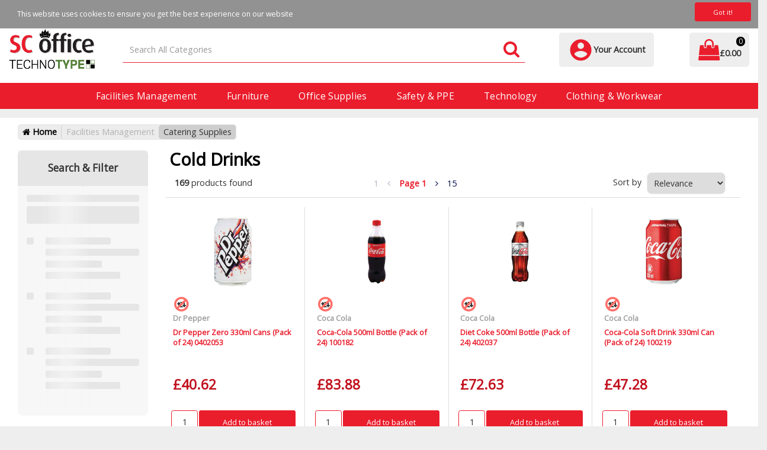

--- FILE ---
content_type: text/html; charset=UTF-8
request_url: https://www.scoffice.co.uk/cold-drinks
body_size: 72767
content:
<!DOCTYPE html>
<html lang="en-GB">
<head>
    <meta charset="utf-8">
    <meta name="alb" content="4">
        <!--SEO Meta Tags-->
    <title>Cold Drinks</title>
    <meta name="description" content="">
            <meta name="application-name" content="SC Office"/>
        <meta name="csrf-token" content="a8qOzUx8ryVeTfoOisNDL7w9yRMCKhSjLQ0BOJ7x">
    <meta name="idempotency-token" content="mTXYbFo4nmRYxiSSpsSMQ3F3D6BcG4IPOgDwya7P1kcTJ2zz3LB7DypheR2ILtsV">
    <meta name="keywords" content="">
    <meta name="currency" content="£">
    <meta name="currency_iso" content="GBP">
    <meta name="country" content="GB">
    <meta name="lang" content="en_gb"/>
    <meta name="blitz" content="mu-828a61bc-a033023c-c8623a71-ea8fbd04">
    <meta name="gr-sitekey" content="6Lde9b0UAAAAAK88kFk11QlBPYwFdjR9pyHbhEk-">
    <meta name="grecaptchasitekey" content="6LfX6fcpAAAAADKN9HFjlv42ujHjKxzsKdnuG-RW">
    <meta name="grecaptchasitekeyv3" content="6Ldk7b0UAAAAAKql_6lRVYhtbrFin4i5CVBA2iOD">
    <meta name="captcha-v3-all" content="" />
            <meta name="is_crawler" content="1">
        
    <link rel="preconnect" href="https://eu.evocdn.io" crossorigin>
    <link rel="dns-prefetch" href="https://eu.evocdn.io">

    <script src="https://www.scoffice.co.uk/custom-jstranslations"></script>

            <script src="https://www.google.com/recaptcha/api.js" async defer></script>
    
    <script>
        function onLoginModalSubmit(val) {
            $('.login-form-modal').submit();
        }
        function onLoginSubmit(val) {
            $('.login-form-inline').submit();
        }
    </script>
    <script>
        var EvoXLayerAddress = null;
        try {
            let addressJSON = 'null';
            EvoXLayerAddress = JSON.parse(addressJSON.replace(/&quot;/g,'"'));
        } catch (e) {
            console.log('EvoXLayer address error: ', e);
        }
        var EvoXLayer = function () {
            return {
                user: {
                    user_id: null,
                    customer_id: null,
                    role_id: '2252',
                    name: "",
                    email: '',
                    company: "",
                    account_company: "",
                    phone: '',
                    cell: '',
                    account_number: "",
                    seller_reference: "",
                    address: EvoXLayerAddress,
                                                        },
                app: {
                                        erp: 'horizonapi',
                                                        },
                session: {
                    default_branch: {"id":1009,"branch_code":"MAIN","code":"MAIN","email":"sales@scoffice.co.uk","name":"SC Office","phone":"01606 837 370","company_number":null,"address":{"code":null,"title":"Registered Address","line_1":"1 Newbold Way","line_2":null,"line_3":null,"city":"Nantwich","state":"Cheshire","zip":"CW5 7AX","country":"GB"},"location":{"branch":{"0":{"label":"UK"}}},"email_admin":"sales@scoffice.co.uk","email_invoice":"sales@scoffice.co.uk","email_order":"sales@scoffice.co.uk","email_return":"sales@scoffice.co.uk","email_sales":"sales@scoffice.co.uk","tax_number":null},
                    parent_branch: {},
                    account_manager: {},
                    account_managers: [],
                    cart: {
                        cart_id: 0
                    }
                }
            }
        }
    </script>
    <meta name="evo_timezone" content="Europe/London" />
<meta name="evo_date_format" content="DD/MM/YYYY"/>
<meta name="evo_time_format" content="hh:mm:ss A"/>
<meta name="evo_datetime_format" content="DD/MM/YYYY hh:mm:ss A"/>
<meta name="evox_trace_id" content="Tn4dwO6afd4a1fd1c6cd15ca3fbd763e25686774" />

    <!-- Canonical URL -->
            <link rel="canonical" href="https://www.scoffice.co.uk/cold-drinks"/>
    
    
            <meta name="robots" content="noodp">
        
    

    
            <!--Mobile Specific Meta Tag-->
    <meta name="viewport" content="width=device-width, initial-scale=1.0, maximum-scale=1.0, user-scalable=no"/>


    <!--Fonts-->
    <script src="https://cdnjs.cloudflare.com/ajax/libs/webfont/1.6.28/webfontloader.js" integrity="sha512-v/wOVTkoU7mXEJC3hXnw9AA6v32qzpknvuUF6J2Lbkasxaxn2nYcl+HGB7fr/kChGfCqubVr1n2sq1UFu3Gh1w==" crossorigin="anonymous" referrerpolicy="no-referrer"></script><script>WebFont.load({google: {families: ["Open+Sans:regular", "Material Icons"]},timeout: 10000});</script>

    <!--Favicon-->
    <link rel="shortcut icon" href="/favicon.ico" type="image/x-icon">
    <link rel="icon" href="/favicon.ico" type="image/x-icon">

    
    <script language="javascript">
        var owl_carousels = {};
        var MasterSliders = [];
        var videoPopup = [];
        var trans = {
            "min_oq_title": "Minimum order quantity",
            "min_oq_text": "The minimum order amount is #item_minimum_order#.&lt;br&gt;You require to have a minimum quantity of #item_minimum_order# in your basket.",
            "min_oq_text_prompt": "This product has a minimum order quantity rule of #item_minimum_order#.&lt;br&gt;Removing this element will remove all occurrences of the product in the basket.&lt;br&gt;Do you wish to proceed?",
            "min_mq_title": "Minimum multiple quantity",
            "min_mq_text": "The minimum multiple quantity is #item_minimum_order#.&lt;br&gt;Please order in multiples of #item_minimum_order#.",
            "min_mq_text_custom": "The minimum quantity is #item_minimum_order#.&lt;br&gt;Please order in increments of #item_multiple_order#.",
            "min_oq_yes": "Yes, remove them",
            "min_oq_no": "No, keep all",
            "max_oq_title": "Maximum order quantity",
            "max_oq_text": "The maximum order amount is #item_maximum_order#.&lt;br&gt;You currently have #item_maximum_order_current_qty# in your basket.",
            "code": "product code",
            "product": "product",
            "products": "products",
            "callofforder": "Call-Off Order",
            "rewards": "Rewards",
            "points": "points",
            "reward_redeemed": "Points Deducted",
            "reward_accumulated": "Points Balance",
            "selectpricetitle": "Price is not valid",
            "selectpricetext": "Please, select a price for the item.",
        };

        var $evodata = {
            pickup: {
                is_pickup: 0,
                branch_code: '0',
                branch_locations: 0,
                branch_id: 1009,
                cart_open: 0,
            },
            inventory: {
                supplier: 0,
                erp: 1,
                evo: 1,
                provider: 'horizon',
                shipment_type: '',
            },
            branches: [],
            events: {
                widgets: {
                    subscription_products: {
                        order: {
                            success: null,
                            failed: null
                        }
                    },
                },
                search: {
                    success: null,
                    no_results: null,
                    load_filters: null
                },
                cookies: {
                    set: null
                },
                quote: {
                    sent: null,
                    failed: null
                },
                cart: {
                    load: {
                        success: null
                    },
                    add: {
                        success: null
                    },
                    total: {
                        update: null
                    },
                    remove: {
                        success: null
                    }
                },
                checkout: {
                    accountoptions: {
                        load: null
                    },
                    contactdetails: {
                        load: null
                    },
                    deliverydetails: {
                        load: null
                    },
                    deliveryoptions: {
                        load: null
                    },
                    paymentmethods: {
                        load: null
                    }
                },
                dds: {
                    specs: {
                        success: null,
                        failed: null
                    }
                },
                live: {
                    pricing: {
                        done: null
                    },
                    inventory: {
                        done: null
                    }
                },
                contact: {
                    form: {
                        sent: null,
                        failed: null
                    }
                },
                product: {
                    quickview: {
                        success: null,
                        failed: null
                    },
                    quicklist: {
                        add: {
                            success: null,
                            failed: null
                        },
                        remove: {
                            success: null,
                            failed: null
                        },
                        success: null, // left for backwards compatibility
                        failed: null, // left for backwards compatibility
                    },
                    configuration: {
                        success: null,
                        failed: null
                    },
                    variants: {
                        success: null,
                        failed: null
                    },
                    loadmore: {
                        success: null,
                        failed: null
                    },
                    recentlyviewed: {
                        success: null,
                        failed: null
                    },
                    contractitems: {
                        success: null,
                        failed: null
                    },
                },
                branchfinder: {
                    search: {
                        success: null,
                        failed: null
                    }
                },
                register: {
                    checkout: {
                        success: false
                    },
                    form: {
                        success: false
                    },
                    thankyou: {
                        success: false
                    }
                },
                log_in: {
                    success: false,
                    recaptcha: {
                        disabled: false
                    }
                },
                calculator: {
                    load: {
                        success: null
                    },
                },
            },
            products: {
                merchandising: {},
                related: {},
                list: {},
                calculator: {},
                lastviewedproducts: {},
                contractitems: {},
            },
            settings: {
                tax: {
                    include: 2
                },
                quotes: {
                    version: 2,
                },
                cart: {
                    limit: 0
                },
                pagination: 1,
                enforce_stock_in_current_branch: "0",
                storesettings: {
                    logolight: "https://eu.evocdn.io/dealer/1807/content/media/logo/SC Office &amp; Techno Type Combined Logo.png",
                    logodark: "",
                    badges_limit: "2",
                },
                decimal_limit: 1,
                enforce_contract: 0
            },
            features: {
                multiple_account_orders: 0,
                livedata: 1,
                live_rewards: {
                    enabled: 0,
                    points: 0,
                },
                live_pricing_badges: 1,
                erp_supports_offline_products: 0,
                prereleases: {
                    tims_will_call_live_price: 0,
                    horizon_tier_pricing: 0,
                    quicklists_v2: 1,
                    // DDMS Provider with pre-release
                    ddms_swaps_price_with_original_info: 1,
                    cart_update: 1,
                    approver_rejection_comment: 1,
                }
            },
            cookiesPreferences: {
                cookieManager: false,
                cookies: {
                    website_cookies: false,
                }
            }
        };

    </script>

    <link media="all" type="text/css" rel="stylesheet" href="https://www.scoffice.co.uk/resources/themes/marta/assets/build/plugins/owl-carousel/css/owl.carousel.70f2342b.min.css?v=1769608603">
<link media="all" type="text/css" rel="stylesheet" href="https://www.scoffice.co.uk/resources/themes/marta/assets/build/plugins/masterslider/style/masterslider.marta.b6659f40.min.css?v=1769608603">
<link media="all" type="text/css" rel="stylesheet" href="https://www.scoffice.co.uk/resources/themes/marta/assets/build/css/styles.6ca02a49.min.css?v=1769608603">

    <link rel='stylesheet' id='dealerThemeOptions' href='https://eu.evocdn.io/dealer/1807/assets/css/styles_1807_v1726580855.css' type='text/css' media='all' />
                <link rel="stylesheet" href='/resources/themes/marta/assets/build/css/myaccount_v2.d79d7164.min.css?v=1769608603' type="text/css"></link>
        
    <link rel='stylesheet' id='parentDevCssBlock' href='https://eu.evocdn.io/dealer/1803/assets/css/styles_1803_devcssblock_v1753714688.css' type='text/css' media='all' />
    <link rel='stylesheet' id='devCSSBlock' href='https://eu.evocdn.io/dealer/1807/assets/css/styles_1807_devcssblock_v1726580855.css' type='text/css' media='all' />
    <link rel='stylesheet' id='dealerParentCSSBlock' href='https://eu.evocdn.io/dealer/1803/assets/css/styles_1803_cssblock_v1753714688.css' type='text/css' media='all' />
    <link rel='stylesheet' id='dealerCSSBlock' href='https://eu.evocdn.io/dealer/1807/assets/css/styles_1807_cssblock_v1726580855.css' type='text/css' media='all' />

    
    
    
    
    <script>
function setupAddClassIntersectionCb(className = '') {
	return function toggleClassOnIntersection(entries, observer) {
		entries.forEach((entry) => {
			let elem = entry.target
			if(entry.isIntersecting) {
				elem.classList.add(className)
			}

		})
	}

}
function observeElements(cssSelectorToObserve,  observerOptions = {}, observerCb) {
	const els = document.querySelectorAll(cssSelectorToObserve)
	if(!els) {
		return
	}
	const observer = new IntersectionObserver(observerCb, observerOptions)
	els.forEach((el) => {
		observer.observe(el)
	})
} 
</script>
    

    
    <!--[if lt IE 10]>
          <style>
            
    .cd-dropdown-content .cd-secondary-dropdown > li {
      display: inline;
      float: left;
    }

    .toolbar .shopping-tools-wrapper > .dropdown {
      display: inline;
    }
    .toolbar .shopping-tools-wrapper a.quickordertoggle {
      display: inline;
    }
    header .header-full .search.widgetsearch {
      margin: 18px 0;
    }

    .toolbar .account-btn + .dropdown-menu::after {
      left: 139px;
    }
    .toolbar .account-btn + .dropdown-menu::before {
      left: 138px;
    }

    .itemsfound { margin-top: 7px; }
    .cat-tiles { margin-top: 15px; }


    i.material-icons.user-icon::before {
      content: none;
    }


    .pulse-loader { font-size: 2em; }
    .mask { top: 20em; left: 45%; }
    .mini-shopping-cart .cart-totals .content_loading .loader { margin: 15% 36%; }
    .cart-totals .content_loading .loader { margin: 25% 32%; }
  </style>
<![endif]-->

    

    
    

            </head>
<body
    class="ex-category ex-loggedout ex-branch-1009 ex-r-2252 ex-t-0 ex-lp-horizon ex-schema-default has-spinner-sharp-icon ex-category-colddrinks ex-categoryid-1000113
 has-live-pricing loading-live-pricing live-pricing-fallback-option-evox live-pricing-failed-fallback-option-evox  has-live-inventory loading-live-inventory  has-live-inventory-v2  has-live-badges has-myaccount-2

">
<input type="hidden" id="ga_app_enabled" name="ga_app_enabled" value="false">
<input type="hidden" id="ga_consent_managed_externally" name="ga_consent_managed_externally" value="false">

<script>
// send Google Analytics consent update
function sendGAConsentUpdate(){
    if (window.GA_CONSENT_MANAGED_EXTERNALLY) {
        console.log('GA4 skipped - consent managed externally');
        document.getElementById('ga_consent_managed_externally').value = 'true';
        return;
    }

    if (document.cookie.indexOf('user_cookie_preferences') != -1) {
        var cookie = document.cookie.split('; ');
        var cookie_prefs = cookie.filter(function (row) {
        return row.indexOf('user_cookie_preferences') == 0;
        })[0];
        var cookieValue = cookie_prefs.split('=')[1];

        var allCookieValues = JSON.parse(cookieValue);
        var cookieConsentUpdateData = {};

        for (var cookie in allCookieValues){
            switch(cookie) {
                case 'google_analytics':
                    var consentType = allCookieValues[cookie] ? 'granted' : 'denied';
                    cookieConsentUpdateData['analytics_storage'] = consentType;
                    break;
                case 'google_ads':
                    var consentType = allCookieValues[cookie] ? 'granted' : 'denied';
                    cookieConsentUpdateData['ad_storage'] = consentType;
                    cookieConsentUpdateData['ad_user_data'] = consentType;
                    cookieConsentUpdateData['ad_personalization'] = consentType;
                    break;
                case 'personalisation':
                    var consentType = allCookieValues[cookie] ? 'granted' : 'denied';
                    cookieConsentUpdateData['personalization_storage'] = consentType;
                    break;
                default:
            }
        }

        if (Object.keys(cookieConsentUpdateData).length) {
            window.dataLayer = window.dataLayer || [];
            function gtag(){dataLayer.push(arguments);}

            // Always grant necessary functionality and security storage
            cookieConsentUpdateData['functionality_storage'] = 'granted';
            cookieConsentUpdateData['security_storage'] = 'granted';

            //send consent update to Google Analytics
            gtag('consent', 'update', cookieConsentUpdateData);
        }
    }
}
sendGAConsentUpdate();
</script>

<input type="hidden" name="store_base_url" value="https://www.scoffice.co.uk">

<input type="hidden" id="auth0" value="">



    <input type="hidden" id="search_term" value="">



<script type="text/javascript">
    //INIT mini cart
    var $mini_cart = [];
    var $q_item;
    var $displayheaderminicart = '1';
    var $displaysearchminicart = '1';
    var $globalCurrency = '£';
    var $globalCurrencyISO = 'GBP';

            $q_item = {};
        $q_item.cart_count = 0;
        $q_item.langcart = "basket";
        $q_item.cart_total = "0.00";
        $q_item.badges = [];
        $q_item.currency = "£";
        $q_item.rooturl = "https://www.scoffice.co.uk";
        $mini_cart[0] = $q_item;
    
</script>


<!--Header-->
<header>
  
  
  
  
  <div class="header-full">
                              <div class="headersection-1 " role="row-section">
                  <div class="container-fluid ">
                    <div class="" role="row-wrapper">
                                <div class="row row-1">
                                                                      <div class="col col-sm-12 col-md-12 col-lg-12 htmlcontent_container" id="htmlcontent_214323">
                  <div class="top-bar">
  <div class="container dflex">
  <ul class="dflex">
    <li><a href="\about">About</a></li>
    <li><a href="\delivery">Delivery</a></li>
    <li><a href="\contact-us">Contact Us</a></li>
  </ul>
  <ul class="dflex">
    <li class="top-bar_telephone"><span class="fa fa-phone"></span><a href=""></a></li>
  </ul>
</div>
<script>
document.addEventListener('DOMContentLoaded', (e) => {
  const topBarTelephone = document.querySelector('.top-bar_telephone a')
  const store = EvoXLayer().session.default_branch
  const callable = `+44${store.phone.slice(1).replace(/\D/g, '')}`
  topBarTelephone.textContent = store.phone
  topBarTelephone.setAttribute('href', `tel:${callable}`)
})
</script>
</div>

                </div>
                                    </div>
                    </div>
                  </div>
                </div>
                                        <div class="headersection-2 " role="row-section">
                  <div class="container ">
                    <div class="" role="row-wrapper">
                                <div class="row vertical-align row-2">
                                                                      <div class="col col-sm-2 col-md-2 col-lg-2 logo_container" id="logo_214324">
                  <!-- Widgetlogo  -->
<div class=" widgetlogo" style="text-align:center">
  <a class="logo" href="https://www.scoffice.co.uk"><img src="https://eu.evocdn.io/dealer/1807/content/media/logo/SC Office &amp; Techno Type Combined Logo.png" alt="SC Office" style="max-width:146px; max-height:50px;"/></a>
</div>
<!-- End Widgetlogo -->

                </div>
                                                                          <div class="col col-sm-4 col-md-4 col-lg-4 search_container" id="search_72">
                  <div class="widgetsearch search ">

<section class="search ">
  <div class="searchlist">
    <!--Search Form-->
      <form class="search-form closed" method="get" role="form" action="/search" autocomplete="off" onsubmit="searchloader(event)">
                      <div class="form-container">
            <div class="form-group" style="">
                            <div class="" id="searchtags" style="display: block; width: 100%;">

                <div class="searchtable">
                  <div class="">
                      
                      <div class="ajax-search relsearch">
                                                <button type="submit" aria-label="Submit search form"><i class="fa fa-search"></i></button>
                                                <input type="hidden" class="resultscharlimit" value="auto">
                                                <input type="text" class="form-control  searchlist_hd   ajax-search-control " name="query" required placeholder="Search All Categories" aria-label="Search All Categories">
                        <div class="ajax-results"></div>
                        </div>
                      </div>

                    </div>

                  </div>
                  
              </div>
            </div>
          </form>
        </div>

  </section>

</div>

                </div>
                                                                          <div class="col col-sm-4 col-md-4 col-lg-4 shoppingtools_container" id="shoppingtools_214325">
                  <!--Shopping tools-->
<div class="toolbar ">
  <div class="shopping-tools-wrapper st-login st-quicklist" data-selectedtools="2" style=" justify-content:flex-end ">
    
          
              <div class="dropdown">
          
          <a class="account-btn btn-outlined-invert logged-out" data-toggle="dropdown" aria-haspopup="true" href="#" title="Your Account" alt="Your Account">
            <!--[if !IE]> --><i class="material-icons user-icon"></i><!-- <![endif]-->
            <!--[if lt IE 10]><i class="material-icons user-icon">&#xE853;</i><![endif]-->
            <span>
              <span class="welcome-message line1">Hi There!</span><br>
              <span class="welcome-message line2"><strong>Your Account</strong></span>
              <i class="fa fa-caret-down arrow-your-account"></i>
            </span>
          </a>
          <div class="dropdown-menu account-dropdown">
            <div class="arrow_box"></div>
            <span class="overlap" style="left: 0px;"></span>
                        <div class="form-group pointer" data-toggle="modal" data-target="#loginModal">
              <a href="javascript:;">Sign in</a>
              <div class="description">View your account</div>
            </div>
                                                <div class="signin_register pointer" onclick="location.href='https://www.scoffice.co.uk/request-account'">
              <a href="https://www.scoffice.co.uk/request-account">Request an account</a>
                            <div class="description">Get more out of SC Office</div>
                          </div>
                      </div>
        </div>
          
    
    
    
    
  </div>
</div>
<!-- End Shopping tools-->

                </div>
                                                                          <div class="col col-sm-2 col-md-2 col-lg-2 minicart_container" id="minicart_71">
                  <!--googleoff: all-->
<!--Minicart-->
<script type="text/javascript">
//INIT SHORT cart
$displayheaderminicart = '1';
$displaysearchminicart = '1';
</script>



      <div class="toolbar " style="text-align: center">
      <input type="hidden" id="show_tax" value="2">
      <input type="hidden" id="gb_store"  value="1" >
        <div class="cart-btn  no-items " data-nosnippet>
            <a class="btn btn-outlined-invert headermini"  href="/cart">
              <i class="fa fa-shopping-bag"></i><span class="minicart_count">0</span>
                                                <b class="minicart_total">£0.00</b>
                                          </a>

                          <!--Cart Dropdown-->
                            <div class="cart-dropdown" style="">
                <div class="arrow_box">
                  <span class="overlap"></span><!--Small rectangle to overlap Cart button-->
                                      <div class="header group">
                      <i class="fa fa-shopping-bag"></i> <span class="minicart_count"></span> <span class="productstype">products</span> <span class="in-your-cart">in your basket</span><span class="to-quote">to quote</span>
                                                  <a class="btn btn-default to-checkout"  href="/checkout" >
                                 Checkout                             </a>
                                                                </div>
                                    <div class="cart-resume">
                    <div class="body">
                                              <div class="cart-noresults">Ooops no items were found.<br>Try something else.</div>
                                            <table class="minicart"></table>
                    </div>
                                        <div class="promotion_discount">
                      <div class="row">
                        <div class="col-xs-6" style="padding-right: 0.5em;">
                          
                          <input type="text" autocomplete="false" id="coupon_code" name="coupon_code" class="form-control coupon_code" placeholder="Enter coupon code">
                        </div>
                        <div class="col-xs-6" style="padding-left: 0.5em;">
                          <button type="button" data-url="/cart/applycoupon" class="form-control btn btn-default btn-sm coupon_apply">
                            <i class="fa fa-cut fa-fw"></i>
                            <i class="fa fa-cog fa-spin fa-fw hide"></i>
                            Apply coupon
                          </button>
                        </div>
                      </div>
                      <div class="row">
                        <div class="col-xs-12">
                          <div class="alert alert-warning promotion_discount_result"></div>
                          <div class="alert alert-success promotion_discount_result"><span class="message"></span> <i class='fa fa-check-circle'></i></div>
                        </div>
                      </div>
                    </div>
                                        <div class="softgraybackground mini-shopping-cart">
                      <div class="cart-sidebar">
                        <div class="cart-totals">
                                                                                    <div class="cart-search">
                                
                                <input class="form-control input-sm cart-search-input" type="text" value="" placeholder="Search basket"  aria-label="Search basket">
                              </div>
                                                                                <div class="contentcart_error_message">
                            <div class="ccem_title"></div>
                            <div class="ccem_text"></div>
                            <div class="ccem_buttons">
                              <a class="btn btn-default btn-sm okbtn" href="javascript:$('.contentcart_error_message').fadeOut('slow'); $('.cart-sidebar .cart-totals').removeClass('displaying-error-message');">Ok</a>
                              <a class="btn btn-default btn-sm yesbtn" href="javascript:;"></a>
                              <a class="btn btn-default btn-sm nobtn" href="javascript:$('.contentcart_error_message').fadeOut('slow'); $('.cart-sidebar .cart-totals').removeClass('displaying-error-message');"></a>
                            </div>
                          </div>
                          <div class="content_loading"><div class="loader"><div class="pulse-loader">Loading…</div></div></div>

                                                    <div id="minicart-table-totals-placeholder"></div>
                          
                        </div>
                      </div>
                    </div>
                    <div class="footer group ">
                      
                      <div class="buttons col-xs-6 to-cart-wrapper">
                        <a class="btn btn-default btn-outlined-invert btn-block to-cart" href="/cart">To basket</a>
                      </div>
                      <div class="buttons col-xs-12 to-quote-wrapper">
                          <a class="btn btn-default btn-outlined-invert btn-block to-quote" href="/cart">Quote Me</a>
                      </div>
                                              <div class="total col-xs-6">
                            <a class="btn btn-default btn-outlined-invert btn-block to-checkout"  href="/checkout" >
                                 Checkout                             </a>
                        </div>
                                          </div>
                  </div><!--cart-resume Close-->
                </div><!--arrow_box Close-->
              </div><!--Cart Dropdown Close-->

                  </div>
    </div>
  
<!-- End mini cart-->
<!--googleon: all-->

                </div>
                                    </div>
                    </div>
                  </div>
                </div>
                                        <div class="headersection-3 " role="row-section">
                  <div class="container-fluid ">
                    <div class="" role="row-wrapper">
                                <div class="row row-3">
                                                                      <div class="col col-sm-12 col-md-12 col-lg-12 headermenu_container" id="headermenu_214326">
                  <!--Main Menu-->

  <nav class="menu expanded hide-mobile ">
    <div class="catalog-block">
        <ul class="catalog">

                                    <!-- 1st level -->
              
              <li class="  has-submenu  ">
                                  <a href=" javascript:; " data-url="https://www.scoffice.co.uk/facilities-management">
                    Facilities Management
                  </a>
                                                  <ul class="submenu">
                    <!-- 2nd level -->
                    <div class="container submenucontainer" style="height: 700px;">
                                          <li class=" has-submenu     ">
                                                  <a  href="https://www.scoffice.co.uk/car-park-and-outdoors" >Car Park &amp; Outdoors</a>
                                                                          <ul>
                                                                                              <li class="">
                                    <a  href="https://www.scoffice.co.uk/bollards-and-bumps" >Bollards &amp; Bumps</a>
                                  </li>
                                                                                                                              <li class="">
                                    <a  href="https://www.scoffice.co.uk/de-icing-equipment" >De-Icing Equipment</a>
                                  </li>
                                                                                                                              <li class="">
                                    <a  href="https://www.scoffice.co.uk/cycle-racks" >Cycle Racks &amp; Shelters</a>
                                  </li>
                                                                                                                              <li class="">
                                    <a  href="https://www.scoffice.co.uk/car-park-signs" >Car Park Signs</a>
                                  </li>
                                                                                                                              <li class="">
                                    <a  href="https://www.scoffice.co.uk/litter-bins--1" >Litter Bins</a>
                                  </li>
                                                                                                                              <li class="text-color-accent">
                                    <a  href="https://www.scoffice.co.uk/car-park-and-outdoors" >See All....</a>
                                  </li>
                                                                                      </ul>
                                              </li>
                                          <li class=" has-submenu     ">
                                                  <a  href="https://www.scoffice.co.uk/cash-management" >Cash Management</a>
                                                                          <ul>
                                                                                              <li class="">
                                    <a  href="https://www.scoffice.co.uk/cash-safes" >Cash Safes</a>
                                  </li>
                                                                                                                              <li class="">
                                    <a  href="https://www.scoffice.co.uk/cash-bags" >Cash Bags</a>
                                  </li>
                                                                                                                              <li class="">
                                    <a  href="https://www.scoffice.co.uk/cash-counter" >Cash Counter</a>
                                  </li>
                                                                                                                              <li class="">
                                    <a  href="https://www.scoffice.co.uk/cash-registers" >Cash Registers</a>
                                  </li>
                                                                                                                              <li class="text-color-accent">
                                    <a  href="https://www.scoffice.co.uk/cash-management" >See All....</a>
                                  </li>
                                                                                      </ul>
                                              </li>
                                          <li class=" has-submenu     ">
                                                  <a  href="https://www.scoffice.co.uk/catering-equipment" >Catering Equipment</a>
                                                                          <ul>
                                                                                              <li class="">
                                    <a  href="https://www.scoffice.co.uk/kitchen-appliances" >Kitchen Appliances</a>
                                  </li>
                                                                                                                              <li class="">
                                    <a  href="https://www.scoffice.co.uk/crockery" >Crockery</a>
                                  </li>
                                                                                                                              <li class="">
                                    <a  href="https://www.scoffice.co.uk/cups-and-glasses" >Cups &amp; Glasses</a>
                                  </li>
                                                                                                                              <li class="">
                                    <a  href="https://www.scoffice.co.uk/cutlery" >Cutlery</a>
                                  </li>
                                                                                                                              <li class="">
                                    <a  href="https://www.scoffice.co.uk/service-trolleys" >Service Trolleys</a>
                                  </li>
                                                                                                                              <li class="text-color-accent">
                                    <a  href="https://www.scoffice.co.uk/catering-equipment" >See All....</a>
                                  </li>
                                                                                      </ul>
                                              </li>
                                          <li class=" has-submenu     ">
                                                  <a  href="https://www.scoffice.co.uk/catering-supplies" >Catering Supplies</a>
                                                                          <ul>
                                                                                              <li class="">
                                    <a  href="https://www.scoffice.co.uk/hot-drinks" >Hot Drinks</a>
                                  </li>
                                                                                                                              <li class="">
                                    <a  href="https://www.scoffice.co.uk/cold-drinks" >Cold Drinks</a>
                                  </li>
                                                                                                                              <li class="">
                                    <a  href="https://www.scoffice.co.uk/food-and-confectionery" >Food &amp; Confectionery</a>
                                  </li>
                                                                                                                              <li class="">
                                    <a  href="https://www.scoffice.co.uk/cleaning-fluids" >Cleaning Fluids</a>
                                  </li>
                                                                                                                              <li class="text-color-accent">
                                    <a  href="https://www.scoffice.co.uk/catering-supplies" >See All....</a>
                                  </li>
                                                                                      </ul>
                                              </li>
                                          <li class=" has-submenu     ">
                                                  <a  href="https://www.scoffice.co.uk/cleaning-equipment" >Cleaning Equipment</a>
                                                                          <ul>
                                                                                              <li class="">
                                    <a  href="https://www.scoffice.co.uk/brooms-mops-and-buckets" >Brooms, Mops &amp; Buckets</a>
                                  </li>
                                                                                                                              <li class="">
                                    <a  href="https://www.scoffice.co.uk/cleaning-appliances" >Cleaning Appliances</a>
                                  </li>
                                                                                                                              <li class="">
                                    <a  href="https://www.scoffice.co.uk/laundry-appliances" >Laundry Appliances</a>
                                  </li>
                                                                                                                              <li class="">
                                    <a  href="https://www.scoffice.co.uk/spillage-containment" >Spillage Containment</a>
                                  </li>
                                                                                                                              <li class="">
                                    <a  href="https://www.scoffice.co.uk/biohazard-disposal" >Biohazard Disposal</a>
                                  </li>
                                                                                      </ul>
                                              </li>
                                          <li class=" has-submenu     ">
                                                  <a  href="https://www.scoffice.co.uk/cleaning-supplies" >Cleaning Supplies</a>
                                                                          <ul>
                                                                                              <li class="">
                                    <a  href="https://www.scoffice.co.uk/cleaning-wipes--1" >Cleaning Wipes</a>
                                  </li>
                                                                                                                              <li class="">
                                    <a  href="https://www.scoffice.co.uk/general-cleaning" >General Cleaning</a>
                                  </li>
                                                                                                                              <li class="">
                                    <a  href="https://www.scoffice.co.uk/cleaning-fluids--1" >Cleaning Fluids</a>
                                  </li>
                                                                                                                              <li class="">
                                    <a  href="https://www.scoffice.co.uk/hand-towel-dispensers" >Paper Towel Dispensers</a>
                                  </li>
                                                                                                                              <li class="">
                                    <a  href="https://www.scoffice.co.uk/paper-towels--1" >Paper Towels</a>
                                  </li>
                                                                                                                              <li class="">
                                    <a  href="https://www.scoffice.co.uk/washing-up-products--1" >Washing Up Products</a>
                                  </li>
                                                                                                                              <li class="text-color-accent">
                                    <a  href="https://www.scoffice.co.uk/cleaning-supplies" >See All....</a>
                                  </li>
                                                                                      </ul>
                                              </li>
                                          <li class=" has-submenu     ">
                                                  <a  href="https://www.scoffice.co.uk/clothing" >Clothing</a>
                                                                          <ul>
                                                                                              <li class="">
                                    <a  href="https://www.scoffice.co.uk/jackets" >Jackets</a>
                                  </li>
                                                                                                                              <li class="">
                                    <a  href="https://www.scoffice.co.uk/shirts" >Shirts &amp; Blouses</a>
                                  </li>
                                                                                                                              <li class="">
                                    <a  href="https://www.scoffice.co.uk/trousers" >Trousers &amp; Shorts</a>
                                  </li>
                                                                                                                              <li class="">
                                    <a  href="https://www.scoffice.co.uk/workwear-accessories" >Workwear Accessories</a>
                                  </li>
                                                                                                                              <li class="">
                                    <a  href="https://www.scoffice.co.uk/overalls--1" >Overalls, Bibs &amp; Aprons</a>
                                  </li>
                                                                                                                              <li class="text-color-accent">
                                    <a  href="https://www.scoffice.co.uk/clothing" >See All....</a>
                                  </li>
                                                                                      </ul>
                                              </li>
                                          <li class=" has-submenu     ">
                                                  <a  href="https://www.scoffice.co.uk/mailroom" >Mailroom</a>
                                                                          <ul>
                                                                                              <li class="">
                                    <a  href="https://www.scoffice.co.uk/letter-folders" >Letter Folders, Inserters &amp; Creasers</a>
                                  </li>
                                                                                                                              <li class="">
                                    <a  href="https://www.scoffice.co.uk/weighing-scales" >Weighing Scales</a>
                                  </li>
                                                                                                                              <li class="">
                                    <a  href="https://www.scoffice.co.uk/mail-trolleys" >Mail Trolleys</a>
                                  </li>
                                                                                                                              <li class="">
                                    <a  href="https://www.scoffice.co.uk/franking-machine-supplies" >Franking Machine Supplies</a>
                                  </li>
                                                                                                                              <li class="">
                                    <a  href="https://www.scoffice.co.uk/mailing-pouches" >Mailing Pouches</a>
                                  </li>
                                                                                                                              <li class="text-color-accent">
                                    <a  href="https://www.scoffice.co.uk/mailroom" >See All....</a>
                                  </li>
                                                                                      </ul>
                                              </li>
                                          <li class=" has-submenu     ">
                                                  <a  href="https://www.scoffice.co.uk/meeting-and-exhibition" >Meeting &amp; Exhibition</a>
                                                                          <ul>
                                                                                              <li class="">
                                    <a  href="https://www.scoffice.co.uk/flipchart-easel" >Flipchart Easel</a>
                                  </li>
                                                                                                                              <li class="">
                                    <a  href="https://www.scoffice.co.uk/portable-screens" >Portable Screens</a>
                                  </li>
                                                                                                                              <li class="">
                                    <a  href="https://www.scoffice.co.uk/wall-ceiling-mounted-screens" >Wall/Ceiling Mounted Screens</a>
                                  </li>
                                                                                                                              <li class="">
                                    <a  href="https://www.scoffice.co.uk/combination-boards" >Combination Boards</a>
                                  </li>
                                                                                      </ul>
                                              </li>
                                          <li class=" has-submenu     ">
                                                  <a  href="https://www.scoffice.co.uk/noticeboards-and-whiteboards" >Noticeboards &amp; Whiteboards</a>
                                                                          <ul>
                                                                                              <li class="">
                                    <a  href="https://www.scoffice.co.uk/chalk-boards" >Chalk Boards</a>
                                  </li>
                                                                                                                              <li class="">
                                    <a  href="https://www.scoffice.co.uk/drywipe-board-accessories" >Drywipe Board Accessories</a>
                                  </li>
                                                                                                                              <li class="">
                                    <a  href="https://www.scoffice.co.uk/drywipe-boards" >Drywipe Boards</a>
                                  </li>
                                                                                                                              <li class="">
                                    <a  href="https://www.scoffice.co.uk/drywipe-lap-board" >Drywipe Lap Board</a>
                                  </li>
                                                                                                                              <li class="">
                                    <a  href="https://www.scoffice.co.uk/glass-boards" >Glass Boards</a>
                                  </li>
                                                                                                                              <li class="text-color-accent">
                                    <a  href="https://www.scoffice.co.uk/noticeboards-and-whiteboards" >See All....</a>
                                  </li>
                                                                                      </ul>
                                              </li>
                                          <li class=" has-submenu     ">
                                                  <a  href="https://www.scoffice.co.uk/packing-materials" >Packing Materials</a>
                                                                          <ul>
                                                                                              <li class="">
                                    <a  href="https://www.scoffice.co.uk/bags" >Bags</a>
                                  </li>
                                                                                                                              <li class="">
                                    <a  href="https://www.scoffice.co.uk/bubble-wrap" >Bubble Wrap</a>
                                  </li>
                                                                                                                              <li class="">
                                    <a  href="https://www.scoffice.co.uk/edge-protection" >Edge Protection</a>
                                  </li>
                                                                                                                              <li class="">
                                    <a  href="https://www.scoffice.co.uk/layflat-tubing" >Layflat Tubing</a>
                                  </li>
                                                                                                                              <li class="">
                                    <a  href="https://www.scoffice.co.uk/loose-fill" >Loose Fill</a>
                                  </li>
                                                                                                                              <li class="">
                                    <a  href="https://www.scoffice.co.uk/mailing-boxes" >Mailing Boxes</a>
                                  </li>
                                                                                                                              <li class="">
                                    <a  href="https://www.scoffice.co.uk/packing-cartons" >Packing Cartons</a>
                                  </li>
                                                                                                                              <li class="">
                                    <a  href="https://www.scoffice.co.uk/packing-list-envelopes" >Packing List Envelopes</a>
                                  </li>
                                                                                                                              <li class="">
                                    <a  href="https://www.scoffice.co.uk/pallets" >Pallets</a>
                                  </li>
                                                                                                                              <li class="">
                                    <a  href="https://www.scoffice.co.uk/shrink-wrap" >Shrink-Wrap</a>
                                  </li>
                                                                                                                              <li class="">
                                    <a  href="https://www.scoffice.co.uk/strapping" >Strapping</a>
                                  </li>
                                                                                                                              <li class="">
                                    <a  href="https://www.scoffice.co.uk/stretchwrap" >Stretchwrap</a>
                                  </li>
                                                                                                                              <li class="">
                                    <a  href="https://www.scoffice.co.uk/wrapping-paper" >Wrapping Paper</a>
                                  </li>
                                                                                                                              <li class="">
                                    <a  href="https://www.scoffice.co.uk/polythene-envelopes--2" >Polythene Envelopes</a>
                                  </li>
                                                                                                                              <li class="">
                                    <a  href="https://www.scoffice.co.uk/padded-bags--2" >Padded Bags</a>
                                  </li>
                                                                                                                              <li class="">
                                    <a  href="https://www.scoffice.co.uk/string-and-sisal--1" >String &amp; Sisal</a>
                                  </li>
                                                                                                                              <li class="">
                                    <a  href="https://www.scoffice.co.uk/printed-parcel-labels--1" >Printed Parcel Labels</a>
                                  </li>
                                                                                      </ul>
                                              </li>
                                          <li class=" has-submenu     ">
                                                  <a  href="https://www.scoffice.co.uk/diy-tools" >Tools &amp; Hardware</a>
                                                                          <ul>
                                                                                              <li class="">
                                    <a  href="https://www.scoffice.co.uk/diy-supplies" >DIY Supplies</a>
                                  </li>
                                                                                                                              <li class="">
                                    <a  href="https://www.scoffice.co.uk/screwdrivers" >Screwdrivers</a>
                                  </li>
                                                                                                                              <li class="">
                                    <a  href="https://www.scoffice.co.uk/knives-and-knife-blades" >Knives &amp; Knife Blades</a>
                                  </li>
                                                                                                                              <li class="">
                                    <a  href="https://www.scoffice.co.uk/saws--5" >Saws</a>
                                  </li>
                                                                                                                              <li class="">
                                    <a  href="https://www.scoffice.co.uk/glue-guns" >Glue Guns</a>
                                  </li>
                                                                                                                              <li class="text-color-accent">
                                    <a  href="https://www.scoffice.co.uk/diy-tools" >See All....</a>
                                  </li>
                                                                                      </ul>
                                              </li>
                                          <li class=" has-submenu     ">
                                                  <a  href="https://www.scoffice.co.uk/warehouse-equipment" >Warehouse Equipment</a>
                                                                          <ul>
                                                                                              <li class="">
                                    <a  href="https://www.scoffice.co.uk/sack-holders" >Sack Holders</a>
                                  </li>
                                                                                                                              <li class="">
                                    <a  href="https://www.scoffice.co.uk/racking-and-shelving" >Racking &amp; Shelving</a>
                                  </li>
                                                                                                                              <li class="">
                                    <a  href="https://www.scoffice.co.uk/steps" >Ladders, Stepladders &amp; Platform Steps</a>
                                  </li>
                                                                                                                              <li class="">
                                    <a  href="https://www.scoffice.co.uk/tool-storage" >Tool Storage</a>
                                  </li>
                                                                                                                              <li class="">
                                    <a  href="https://www.scoffice.co.uk/packing-tools" >Packing Tools</a>
                                  </li>
                                                                                                                              <li class="text-color-accent">
                                    <a  href="https://www.scoffice.co.uk/warehouse-equipment" >See All....</a>
                                  </li>
                                                                                      </ul>
                                              </li>
                                          <li class=" has-submenu     ">
                                                  <a  href="https://www.scoffice.co.uk/washroom" >Washroom</a>
                                                                          <ul>
                                                                                              <li class="">
                                    <a  href="https://www.scoffice.co.uk/paper-towels" >Paper Towels</a>
                                  </li>
                                                                                                                              <li class="">
                                    <a  href="https://www.scoffice.co.uk/toilet-cleaner" >Toilet Cleaner</a>
                                  </li>
                                                                                                                              <li class="">
                                    <a  href="https://www.scoffice.co.uk/toilet-roll-dispensers" >Toilet Roll Dispensers</a>
                                  </li>
                                                                                                                              <li class="">
                                    <a  href="https://www.scoffice.co.uk/hand-soap-creams-and-lotions" >Hand Soap, Creams &amp; Lotions</a>
                                  </li>
                                                                                                                              <li class="">
                                    <a  href="https://www.scoffice.co.uk/toilet-tissue" >Toilet Tissue</a>
                                  </li>
                                                                                                                              <li class="text-color-accent">
                                    <a  href="https://www.scoffice.co.uk/washroom" >See All....</a>
                                  </li>
                                                                                      </ul>
                                              </li>
                                          <li class="  text-color-accent  ">
                                                  <a  href="https://www.scoffice.co.uk/facilities-management" >See All Categories....</a>
                                                                      </li>
                                        </div>
                  </ul>
                                          <!-- 1st level -->
              
              <li class="  has-submenu  ">
                                  <a href=" javascript:; " data-url="https://www.scoffice.co.uk/furniture">
                    Furniture
                  </a>
                                                  <ul class="submenu">
                    <!-- 2nd level -->
                    <div class="container submenucontainer" style="height: 700px;">
                                          <li class="    ">
                                                  <a  href="https://www.scoffice.co.uk/dams-big-deals-november-january-26" >Furniture Special Offers</a>
                                                                      </li>
                                          <li class=" has-submenu     ">
                                                  <a  href="https://www.scoffice.co.uk/desking" >Desking</a>
                                                                          <ul>
                                                                                              <li class="">
                                    <a  href="https://www.scoffice.co.uk/computer-workstation" >Computer Workstation</a>
                                  </li>
                                                                                                                              <li class="">
                                    <a  href="https://www.scoffice.co.uk/desk-components" >Desk Components</a>
                                  </li>
                                                                                                                              <li class="">
                                    <a  href="https://www.scoffice.co.uk/desk-extension" >Desk Extensions</a>
                                  </li>
                                                                                                                              <li class="">
                                    <a  href="https://www.scoffice.co.uk/office-desks" >Office Desks</a>
                                  </li>
                                                                                                                              <li class="">
                                    <a  href="https://www.scoffice.co.uk/pedestals" >Pedestals</a>
                                  </li>
                                                                                                                              <li class="">
                                    <a  href="https://www.scoffice.co.uk/reception-desks" >Reception Desks</a>
                                  </li>
                                                                                                                              <li class="">
                                    <a  href="https://www.scoffice.co.uk/bench-desking" >Bench Desking</a>
                                  </li>
                                                                                      </ul>
                                              </li>
                                          <li class=" has-submenu     ">
                                                  <a  href="https://www.scoffice.co.uk/screens" >Screens</a>
                                                                          <ul>
                                                                                              <li class="">
                                    <a  href="https://www.scoffice.co.uk/floor-standing-screens" >Floor Standing Screens</a>
                                  </li>
                                                                                                                              <li class="">
                                    <a  href="https://www.scoffice.co.uk/screen-accessories" >Screen Accessories</a>
                                  </li>
                                                                                                                              <li class="">
                                    <a  href="https://www.scoffice.co.uk/desk-mounted-screens" >Desk Mounted Screens</a>
                                  </li>
                                                                                                                              <li class="">
                                    <a  href="https://www.scoffice.co.uk/protective-screens" >Protective Screens</a>
                                  </li>
                                                                                                                              <li class="">
                                    <a  href="https://www.scoffice.co.uk/hanging-screens" >Hanging Screens</a>
                                  </li>
                                                                                      </ul>
                                              </li>
                                          <li class=" has-submenu     ">
                                                  <a  href="https://www.scoffice.co.uk/seating" >Seating</a>
                                                                          <ul>
                                                                                              <li class="">
                                    <a  href="https://www.scoffice.co.uk/canteen-chairs" >Canteen Chairs</a>
                                  </li>
                                                                                                                              <li class="">
                                    <a  href="https://www.scoffice.co.uk/chair-accessories" >Chair Accessories</a>
                                  </li>
                                                                                                                              <li class="">
                                    <a  href="https://www.scoffice.co.uk/classroom-seats" >Classroom Seats</a>
                                  </li>
                                                                                                                              <li class="">
                                    <a  href="https://www.scoffice.co.uk/lab-seats" >Lab Seats</a>
                                  </li>
                                                                                                                              <li class="">
                                    <a  href="https://www.scoffice.co.uk/locker-room-bench-seats" >Locker Room Bench Seats</a>
                                  </li>
                                                                                                                              <li class="">
                                    <a  href="https://www.scoffice.co.uk/office-chairs" >Office Chairs</a>
                                  </li>
                                                                                                                              <li class="">
                                    <a  href="https://www.scoffice.co.uk/outdoor-seating" >Outdoor Furniture</a>
                                  </li>
                                                                                                                              <li class="">
                                    <a  href="https://www.scoffice.co.uk/reception-chairs" >Reception Chairs</a>
                                  </li>
                                                                                                                              <li class="">
                                    <a  href="https://www.scoffice.co.uk/stacking-chairs" >Banqueting &amp; Conference Chairs</a>
                                  </li>
                                                                                                                              <li class="">
                                    <a  href="https://www.scoffice.co.uk/visitors-chairs" >Visitors Chairs</a>
                                  </li>
                                                                                                                              <li class="">
                                    <a  href="https://www.scoffice.co.uk/chair-mats--1" >Chair Mats</a>
                                  </li>
                                                                                      </ul>
                                              </li>
                                          <li class=" has-submenu     ">
                                                  <a  href="https://www.scoffice.co.uk/storage" >Storage</a>
                                                                          <ul>
                                                                                              <li class="">
                                    <a  href="https://www.scoffice.co.uk/plan-file-cabinets" >Plan File Cabinets</a>
                                  </li>
                                                                                                                              <li class="">
                                    <a  href="https://www.scoffice.co.uk/bookcases" >Bookcases</a>
                                  </li>
                                                                                                                              <li class="">
                                    <a  href="https://www.scoffice.co.uk/bookcases-with-storage" >Bookcases With Storage</a>
                                  </li>
                                                                                                                              <li class="">
                                    <a  href="https://www.scoffice.co.uk/cupboard-accessories" >Cupboard Accessories</a>
                                  </li>
                                                                                                                              <li class="">
                                    <a  href="https://www.scoffice.co.uk/cupboards" >Cupboards</a>
                                  </li>
                                                                                                                              <li class="">
                                    <a  href="https://www.scoffice.co.uk/filing-cabinets" >Filing Cabinets</a>
                                  </li>
                                                                                                                              <li class="">
                                    <a  href="https://www.scoffice.co.uk/lockers" >Lockers</a>
                                  </li>
                                                                                                                              <li class="">
                                    <a  href="https://www.scoffice.co.uk/modular-storage-systems" >Modular Storage Systems</a>
                                  </li>
                                                                                                                              <li class="">
                                    <a  href="https://www.scoffice.co.uk/multidrawer-cabinets" >Multidrawer Cabinets</a>
                                  </li>
                                                                                                                              <li class="">
                                    <a  href="https://www.scoffice.co.uk/printer-stands" >Printer Stands</a>
                                  </li>
                                                                                                                              <li class="">
                                    <a  href="https://www.scoffice.co.uk/tray-storage" >Tray Storage</a>
                                  </li>
                                                                                                                              <li class="">
                                    <a  href="https://www.scoffice.co.uk/mailsorters" >Mailsorters</a>
                                  </li>
                                                                                                                              <li class="">
                                    <a  href="https://www.scoffice.co.uk/pedestals--1" >Pedestals</a>
                                  </li>
                                                                                      </ul>
                                              </li>
                                          <li class=" has-submenu     ">
                                                  <a  href="https://www.scoffice.co.uk/tables" >Tables</a>
                                                                          <ul>
                                                                                              <li class="">
                                    <a  href="https://www.scoffice.co.uk/boardroom-tables" >Boardroom Tables</a>
                                  </li>
                                                                                                                              <li class="">
                                    <a  href="https://www.scoffice.co.uk/canteen-tables" >Canteen Tables</a>
                                  </li>
                                                                                                                              <li class="">
                                    <a  href="https://www.scoffice.co.uk/classroom-tables" >Classroom Tables</a>
                                  </li>
                                                                                                                              <li class="">
                                    <a  href="https://www.scoffice.co.uk/meeting-tables" >Meeting Tables</a>
                                  </li>
                                                                                                                              <li class="">
                                    <a  href="https://www.scoffice.co.uk/reception-tables" >Reception Tables</a>
                                  </li>
                                                                                                                              <li class="">
                                    <a  href="https://www.scoffice.co.uk/table-components" >Table Components</a>
                                  </li>
                                                                                                                              <li class="">
                                    <a  href="https://www.scoffice.co.uk/workbenches" >Workbenches</a>
                                  </li>
                                                                                                                              <li class="">
                                    <a  href="https://www.scoffice.co.uk/office-desks--1" >Office Desks</a>
                                  </li>
                                                                                      </ul>
                                              </li>
                                          <li class="  has-image nav-image-40pc  ">
                                                  <a  href="https://www.buckinghamoffice.co.uk/dams-big-deals-aug-oct"  style="text-align:center;"><img src="https://eu.evocdn.io/dealer/1803/content/media/My_Banners/Furniture/furniture-453x300-30pxGap.jpg" title="Furniture" alt="Furniture Deals"></a>
                                                                      </li>
                                          <li class="  has-image nav-image-40pc  ">
                                                  <a  href="https://www.buckinghamoffice.co.uk/dams-big-deals-aug-oct"  style="text-align:center;"><img src="https://eu.evocdn.io/dealer/1803/content/media/My_Banners/Furniture/furniture-453x300-30pxGap.jpg" title="Furniture2" alt="Furniture Deals"></a>
                                                                      </li>
                                        </div>
                  </ul>
                                          <!-- 1st level -->
              
              <li class="  has-submenu  ">
                                  <a href=" javascript:; " data-url="https://www.scoffice.co.uk/office-supplies">
                    Office Supplies
                  </a>
                                                  <ul class="submenu">
                    <!-- 2nd level -->
                    <div class="container submenucontainer" style="height: 700px;">
                                          <li class=" has-submenu     ">
                                                  <a  href="https://www.scoffice.co.uk/paper-and-card" >Paper &amp; Card</a>
                                                                          <ul>
                                                                                              <li class="">
                                    <a  href="https://www.scoffice.co.uk/plain-paper" >Plain Paper</a>
                                  </li>
                                                                                                                              <li class="">
                                    <a  href="https://www.scoffice.co.uk/card" >Card</a>
                                  </li>
                                                                                                                              <li class="">
                                    <a  href="https://www.scoffice.co.uk/listing-paper" >Listing Paper</a>
                                  </li>
                                                                                                                              <li class="">
                                    <a  href="https://www.scoffice.co.uk/specialist-papers" >Specialist Papers</a>
                                  </li>
                                                                                                                              <li class="">
                                    <a  href="https://www.scoffice.co.uk/tally-rolls-and-receipts" >Tally Rolls &amp; Receipts</a>
                                  </li>
                                                                                                                              <li class="text-color-accent">
                                    <a  href="https://www.scoffice.co.uk/paper-and-card" >See All....</a>
                                  </li>
                                                                                      </ul>
                                              </li>
                                          <li class=" has-submenu     ">
                                                  <a  href="https://www.scoffice.co.uk/envelopes" >Envelopes</a>
                                                                          <ul>
                                                                                              <li class="">
                                    <a  href="https://www.scoffice.co.uk/plain-envelopes" >Plain Envelopes</a>
                                  </li>
                                                                                                                              <li class="">
                                    <a  href="https://www.scoffice.co.uk/window-envelopes" >Window Envelopes</a>
                                  </li>
                                                                                                                              <li class="">
                                    <a  href="https://www.scoffice.co.uk/board-backed-envelopes" >Board Backed Envelopes</a>
                                  </li>
                                                                                                                              <li class="">
                                    <a  href="https://www.scoffice.co.uk/padded-bags" >Padded Bags</a>
                                  </li>
                                                                                                                              <li class="">
                                    <a  href="https://www.scoffice.co.uk/polythene-envelopes" >Polythene Envelopes</a>
                                  </li>
                                                                                                                              <li class="text-color-accent">
                                    <a  href="https://www.scoffice.co.uk/envelopes" >See All....</a>
                                  </li>
                                                                                      </ul>
                                              </li>
                                          <li class=" has-submenu     ">
                                                  <a  href="https://www.scoffice.co.uk/writing-instruments" >Writing Instruments</a>
                                                                          <ul>
                                                                                              <li class="">
                                    <a  href="https://www.scoffice.co.uk/ballpoint-and-rollerball-pens" >Ballpoint &amp; Rollerball Pens</a>
                                  </li>
                                                                                                                              <li class="">
                                    <a  href="https://www.scoffice.co.uk/office-pencils" >Office Pencils</a>
                                  </li>
                                                                                                                              <li class="">
                                    <a  href="https://www.scoffice.co.uk/mechanical-pencils" >Mechanical Pencils</a>
                                  </li>
                                                                                                                              <li class="">
                                    <a  href="https://www.scoffice.co.uk/highlighters" >Highlighters</a>
                                  </li>
                                                                                                                              <li class="">
                                    <a  href="https://www.scoffice.co.uk/permanent-markers" >Permanent Markers</a>
                                  </li>
                                                                                                                              <li class="text-color-accent">
                                    <a  href="https://www.scoffice.co.uk/writing-instruments" >See All....</a>
                                  </li>
                                                                                      </ul>
                                              </li>
                                          <li class=" has-submenu     ">
                                                  <a  href="https://www.scoffice.co.uk/files-pockets-and-binders" >Files, Pockets &amp; Binders</a>
                                                                          <ul>
                                                                                              <li class="">
                                    <a  href="https://www.scoffice.co.uk/box-files" >Box Files</a>
                                  </li>
                                                                                                                              <li class="">
                                    <a  href="https://www.scoffice.co.uk/lever-arch-files" >Lever Arch Files</a>
                                  </li>
                                                                                                                              <li class="">
                                    <a  href="https://www.scoffice.co.uk/ring-binders" >Ring Binders</a>
                                  </li>
                                                                                                                              <li class="">
                                    <a  href="https://www.scoffice.co.uk/document-wallets" >Document Wallets</a>
                                  </li>
                                                                                                                              <li class="">
                                    <a  href="https://www.scoffice.co.uk/square-cut-folders" >Square Cut Folders</a>
                                  </li>
                                                                                                                              <li class="text-color-accent">
                                    <a  href="https://www.scoffice.co.uk/files-pockets-and-binders" >See All....</a>
                                  </li>
                                                                                      </ul>
                                              </li>
                                          <li class=" has-submenu     ">
                                                  <a  href="https://www.scoffice.co.uk/labels" >Labels</a>
                                                                          <ul>
                                                                                              <li class="">
                                    <a  href="https://www.scoffice.co.uk/address-labels" >Address Labels</a>
                                  </li>
                                                                                                                              <li class="">
                                    <a  href="https://www.scoffice.co.uk/small-packet-labels" >Small Packet Labels</a>
                                  </li>
                                                                                                                              <li class="">
                                    <a  href="https://www.scoffice.co.uk/large-labels" >Large Labels</a>
                                  </li>
                                                                                                                              <li class="">
                                    <a  href="https://www.scoffice.co.uk/security-labels" >Security Labels</a>
                                  </li>
                                                                                                                              <li class="">
                                    <a  href="https://www.scoffice.co.uk/label-rolls" >Label Rolls</a>
                                  </li>
                                                                                                                              <li class="">
                                    <a  href="https://www.scoffice.co.uk/printed-parcel-labels" >Printed Parcel Labels</a>
                                  </li>
                                                                                                                              <li class="text-color-accent">
                                    <a  href="https://www.scoffice.co.uk/labels" >See All....</a>
                                  </li>
                                                                                      </ul>
                                              </li>
                                          <li class=" has-submenu     ">
                                                  <a  href="https://www.scoffice.co.uk/books-pads-and-forms" >Books, Pads &amp; Forms</a>
                                                                          <ul>
                                                                                              <li class="">
                                    <a  href="https://www.scoffice.co.uk/repositional-notes" >Repositional Notes</a>
                                  </li>
                                                                                                                              <li class="">
                                    <a  href="https://www.scoffice.co.uk/shorthand-pads" >Shorthand Pads</a>
                                  </li>
                                                                                                                              <li class="">
                                    <a  href="https://www.scoffice.co.uk/manuscript-books" >Notebooks</a>
                                  </li>
                                                                                                                              <li class="">
                                    <a  href="https://www.scoffice.co.uk/memo-pads" >Memo Pads</a>
                                  </li>
                                                                                                                              <li class="">
                                    <a  href="https://www.scoffice.co.uk/refill-pads" >Refill Pads</a>
                                  </li>
                                                                                                                              <li class="text-color-accent">
                                    <a  href="https://www.scoffice.co.uk/books-pads-and-forms" >See All....</a>
                                  </li>
                                                                                      </ul>
                                              </li>
                                          <li class=" has-submenu     ">
                                                  <a  href="https://www.scoffice.co.uk/desktop-accessories" >Desktop Accessories</a>
                                                                          <ul>
                                                                                              <li class="">
                                    <a  href="https://www.scoffice.co.uk/letter-trays" >Letter Trays</a>
                                  </li>
                                                                                                                              <li class="">
                                    <a  href="https://www.scoffice.co.uk/letter-racks" >Letter Racks</a>
                                  </li>
                                                                                                                              <li class="">
                                    <a  href="https://www.scoffice.co.uk/magazine-racks" >Magazine Racks</a>
                                  </li>
                                                                                                                              <li class="">
                                    <a  href="https://www.scoffice.co.uk/wrist-rests" >Wrist Rests</a>
                                  </li>
                                                                                                                              <li class="">
                                    <a  href="https://www.scoffice.co.uk/mouse-mats" >Mouse Mats</a>
                                  </li>
                                                                                                                              <li class="text-color-accent">
                                    <a  href="https://www.scoffice.co.uk/desktop-accessories" >See All....</a>
                                  </li>
                                                                                      </ul>
                                              </li>
                                          <li class=" has-submenu     ">
                                                  <a  href="https://www.scoffice.co.uk/inkjet-supplies" >Inkjet &amp; Toner Supplies</a>
                                                                          <ul>
                                                                                              <li class="">
                                    <a  href="https://www.scoffice.co.uk/inkjet-cartridges" >Inkjet Cartridges</a>
                                  </li>
                                                                                                                              <li class="">
                                    <a  href="https://www.scoffice.co.uk/toner" >Toner</a>
                                  </li>
                                                                                                                              <li class="">
                                    <a  href="https://www.scoffice.co.uk/waste-toner-collector" >Waste Toner Collector</a>
                                  </li>
                                                                                                                              <li class="">
                                    <a  href="https://www.scoffice.co.uk/printer-imaging-units" >Printer Imaging Units</a>
                                  </li>
                                                                                                                              <li class="text-color-accent">
                                    <a  href="https://www.scoffice.co.uk/inkjet-supplies" >See All....</a>
                                  </li>
                                                                                      </ul>
                                              </li>
                                          <li class=" has-submenu     ">
                                                  <a  href="https://www.scoffice.co.uk/staplers-and-punches" >Staplers &amp; Punches</a>
                                                                          <ul>
                                                                                              <li class="">
                                    <a  href="https://www.scoffice.co.uk/manual-staplers" >Manual Staplers</a>
                                  </li>
                                                                                                                              <li class="">
                                    <a  href="https://www.scoffice.co.uk/staples" >Staples</a>
                                  </li>
                                                                                                                              <li class="">
                                    <a  href="https://www.scoffice.co.uk/hole-punches" >Hole Punches</a>
                                  </li>
                                                                                                                              <li class="">
                                    <a  href="https://www.scoffice.co.uk/staple-removers" >Staple Removers</a>
                                  </li>
                                                                                                                              <li class="">
                                    <a  href="https://www.scoffice.co.uk/staple-cartridges" >Staple Cartridges</a>
                                  </li>
                                                                                                                              <li class="text-color-accent">
                                    <a  href="https://www.scoffice.co.uk/staplers-and-punches" >See All....</a>
                                  </li>
                                                                                      </ul>
                                              </li>
                                          <li class=" has-submenu     ">
                                                  <a  href="https://www.scoffice.co.uk/document-binding" >Document Binding</a>
                                                                          <ul>
                                                                                              <li class="">
                                    <a  href="https://www.scoffice.co.uk/hot-seal-pouches" >Laminating Pouches</a>
                                  </li>
                                                                                                                              <li class="">
                                    <a  href="https://www.scoffice.co.uk/cover-boards" >Cover Boards</a>
                                  </li>
                                                                                                                              <li class="">
                                    <a  href="https://www.scoffice.co.uk/slide-binders" >Slide Binders</a>
                                  </li>
                                                                                                                              <li class="">
                                    <a  href="https://www.scoffice.co.uk/binding-machine-supplies" >Binding Machine Supplies</a>
                                  </li>
                                                                                                                              <li class="">
                                    <a  href="https://www.scoffice.co.uk/self-laminating-card" >Self Laminating Card</a>
                                  </li>
                                                                                                                              <li class="text-color-accent">
                                    <a  href="https://www.scoffice.co.uk/document-binding" >See All....</a>
                                  </li>
                                                                                      </ul>
                                              </li>
                                          <li class=" has-submenu     ">
                                                  <a  href="https://www.scoffice.co.uk/adhesives-and-tapes" >Adhesives &amp; Tapes</a>
                                                                          <ul>
                                                                                              <li class="">
                                    <a  href="https://www.scoffice.co.uk/adhesive-pads-and-tack" >Adhesive Pads &amp; Tack</a>
                                  </li>
                                                                                                                              <li class="">
                                    <a  href="https://www.scoffice.co.uk/adhesive-tape" >Adhesive Tape</a>
                                  </li>
                                                                                                                              <li class="">
                                    <a  href="https://www.scoffice.co.uk/glues" >Glues</a>
                                  </li>
                                                                                                                              <li class="">
                                    <a  href="https://www.scoffice.co.uk/hook-and-loop-fasteners" >Hook and Loop Fasteners</a>
                                  </li>
                                                                                                                              <li class="">
                                    <a  href="https://www.scoffice.co.uk/tape-dispensers" >Tape Dispensers</a>
                                  </li>
                                                                                      </ul>
                                              </li>
                                          <li class=" has-submenu     ">
                                                  <a  href="https://www.scoffice.co.uk/desktop-essentials" >Desktop Essentials</a>
                                                                          <ul>
                                                                                              <li class="">
                                    <a  href="https://www.scoffice.co.uk/scissors" >Scissors</a>
                                  </li>
                                                                                                                              <li class="">
                                    <a  href="https://www.scoffice.co.uk/drawer-sets" >Drawer Sets</a>
                                  </li>
                                                                                                                              <li class="">
                                    <a  href="https://www.scoffice.co.uk/desk-tidies" >Desk Tidies</a>
                                  </li>
                                                                                                                              <li class="">
                                    <a  href="https://www.scoffice.co.uk/laptop-monitor-risers" >Laptop / Monitor Risers</a>
                                  </li>
                                                                                                                              <li class="">
                                    <a  href="https://www.scoffice.co.uk/complete-desk-set" >Complete Desk Set</a>
                                  </li>
                                                                                                                              <li class="text-color-accent">
                                    <a  href="https://www.scoffice.co.uk/desktop-essentials" >See All....</a>
                                  </li>
                                                                                      </ul>
                                              </li>
                                          <li class=" has-submenu     ">
                                                  <a  href="https://www.scoffice.co.uk/archive-storage" >Archive Storage</a>
                                                                          <ul>
                                                                                              <li class="">
                                    <a  href="https://www.scoffice.co.uk/storage-bags" >Storage Bags</a>
                                  </li>
                                                                                                                              <li class="">
                                    <a  href="https://www.scoffice.co.uk/storage-boxes" >Storage Boxes</a>
                                  </li>
                                                                                                                              <li class="">
                                    <a  href="https://www.scoffice.co.uk/transfer-box-files" >Transfer Box Files</a>
                                  </li>
                                                                                                                              <li class="">
                                    <a  href="https://www.scoffice.co.uk/storage-containers" >Storage Containers</a>
                                  </li>
                                                                                      </ul>
                                              </li>
                                          <li class=" has-submenu     ">
                                                  <a  href="https://www.scoffice.co.uk/file-index-and-dividers" >File Index &amp; Dividers</a>
                                                                          <ul>
                                                                                              <li class="">
                                    <a  href="https://www.scoffice.co.uk/plain-file-dividers" >Plain File Dividers</a>
                                  </li>
                                                                                                                              <li class="">
                                    <a  href="https://www.scoffice.co.uk/page-markers" >Page Markers</a>
                                  </li>
                                                                                                                              <li class="">
                                    <a  href="https://www.scoffice.co.uk/printed-file-dividers" >Printed File Dividers</a>
                                  </li>
                                                                                      </ul>
                                              </li>
                                          <li class=" has-submenu     ">
                                                  <a  href="https://www.scoffice.co.uk/filing-accessories" >Filing Accessories</a>
                                                                          <ul>
                                                                                              <li class="">
                                    <a  href="https://www.scoffice.co.uk/filing-strips" >Filing Strips</a>
                                  </li>
                                                                                                                              <li class="">
                                    <a  href="https://www.scoffice.co.uk/paper-clips-and-binders" >Paper Clips &amp; Binders</a>
                                  </li>
                                                                                                                              <li class="">
                                    <a  href="https://www.scoffice.co.uk/reinforcement-washers" >Reinforcement Washers</a>
                                  </li>
                                                                                                                              <li class="">
                                    <a  href="https://www.scoffice.co.uk/thimblettes" >Thimblettes</a>
                                  </li>
                                                                                      </ul>
                                              </li>
                                          <li class="  text-color-accent  ">
                                                  <a  href="https://www.scoffice.co.uk/office-supplies" >See All Categories....</a>
                                                                      </li>
                                        </div>
                  </ul>
                                          <!-- 1st level -->
              
              <li class="  has-submenu  ">
                                  <a href=" javascript:; " data-url="https://www.scoffice.co.uk/safety-and-ppe">
                    Safety &amp; PPE
                  </a>
                                                  <ul class="submenu">
                    <!-- 2nd level -->
                    <div class="container submenucontainer" style="height: 700px;">
                                          <li class=" has-submenu     ">
                                                  <a  href="https://www.scoffice.co.uk/hi-vis-clothing--1" >Hi-Vis Clothing</a>
                                                                          <ul>
                                                                                              <li class="">
                                    <a  href="https://www.scoffice.co.uk/jackets--3" >Jackets</a>
                                  </li>
                                                                                                                              <li class="">
                                    <a  href="https://www.scoffice.co.uk/overalls-bibs-and-aprons--1" >Overalls, Bibs &amp; Aprons</a>
                                  </li>
                                                                                                                              <li class="">
                                    <a  href="https://www.scoffice.co.uk/trousers-and-shorts--1" >Trousers &amp; Shorts</a>
                                  </li>
                                                                                                                              <li class="">
                                    <a  href="https://www.scoffice.co.uk/accessories--3" >Clothing &amp; PPE Accessories</a>
                                  </li>
                                                                                                                              <li class="">
                                    <a  href="https://www.scoffice.co.uk/polo-shirts-and-t-shirts--1" >Polo Shirts and T-Shirts</a>
                                  </li>
                                                                                                                              <li class="">
                                    <a  href="https://www.scoffice.co.uk/fleeces-sweatshirts-and-jumpers--1" >Fleeces, Sweatshirts &amp; Jumpers</a>
                                  </li>
                                                                                                                              <li class="">
                                    <a  href="https://www.scoffice.co.uk/headwear" >Headwear</a>
                                  </li>
                                                                                                                              <li class="">
                                    <a  href="https://www.scoffice.co.uk/waistcoats-and-bodywarmers--1" >Waistcoats &amp; Bodywarmers</a>
                                  </li>
                                                                                      </ul>
                                              </li>
                                          <li class=" has-submenu     ">
                                                  <a  href="https://www.scoffice.co.uk/first-aid" >First Aid</a>
                                                                          <ul>
                                                                                              <li class="">
                                    <a  href="https://www.scoffice.co.uk/first-aid-signs--2" >First Aid Signs</a>
                                  </li>
                                                                                                                              <li class="">
                                    <a  href="https://www.scoffice.co.uk/first-aid-kits--1" >First Aid Kits</a>
                                  </li>
                                                                                                                              <li class="">
                                    <a  href="https://www.scoffice.co.uk/first-aid-room--1" >First Aid Room</a>
                                  </li>
                                                                                                                              <li class="">
                                    <a  href="https://www.scoffice.co.uk/plasters-and-bandages--1" >Plasters &amp; Bandages</a>
                                  </li>
                                                                                                                              <li class="">
                                    <a  href="https://www.scoffice.co.uk/treatment-kits--1" >Treatment Kits</a>
                                  </li>
                                                                                                                              <li class="">
                                    <a  href="https://www.scoffice.co.uk/record-books--1" >Record Books</a>
                                  </li>
                                                                                                                              <li class="">
                                    <a  href="https://www.scoffice.co.uk/reference-books--1" >Reference Books</a>
                                  </li>
                                                                                                                              <li class="">
                                    <a  href="https://www.scoffice.co.uk/face-mask" >Face Masks</a>
                                  </li>
                                                                                                                              <li class="">
                                    <a  href="https://www.scoffice.co.uk/disposable-gloves--4" >Disposable Gloves</a>
                                  </li>
                                                                                                                              <li class="">
                                    <a  href="https://www.scoffice.co.uk/face-shield--2" >Face Shield</a>
                                  </li>
                                                                                                                              <li class="">
                                    <a  href="https://www.scoffice.co.uk/biohazard-disposal--1" >Biohazard Disposal</a>
                                  </li>
                                                                                      </ul>
                                              </li>
                                          <li class=" has-submenu     ">
                                                  <a  href="https://www.scoffice.co.uk/gloves--3" >Gloves</a>
                                                                          <ul>
                                                                                              <li class="">
                                    <a  href="https://www.scoffice.co.uk/accessories--8" >Clothing &amp; PPE Accessories</a>
                                  </li>
                                                                                                                              <li class="">
                                    <a  href="https://www.scoffice.co.uk/re-usable-gloves--1" >Re-usable Gloves</a>
                                  </li>
                                                                                                                              <li class="">
                                    <a  href="https://www.scoffice.co.uk/disposable-gloves--1" >Disposable Gloves</a>
                                  </li>
                                                                                      </ul>
                                              </li>
                                          <li class=" has-submenu     ">
                                                  <a  href="https://www.scoffice.co.uk/eye-and-face-protection" >Eye &amp; Face Protection</a>
                                                                          <ul>
                                                                                              <li class="">
                                    <a  href="https://www.scoffice.co.uk/safety-glasses--2" >Safety Glasses</a>
                                  </li>
                                                                                                                              <li class="">
                                    <a  href="https://www.scoffice.co.uk/accessories--5" >Clothing &amp; PPE Accessories</a>
                                  </li>
                                                                                                                              <li class="">
                                    <a  href="https://www.scoffice.co.uk/face-shield" >Face Shield</a>
                                  </li>
                                                                                                                              <li class="">
                                    <a  href="https://www.scoffice.co.uk/goggles" >Goggles</a>
                                  </li>
                                                                                                                              <li class="">
                                    <a  href="https://www.scoffice.co.uk/protective-screens--1" >Protective Screens</a>
                                  </li>
                                                                                      </ul>
                                              </li>
                                          <li class=" has-submenu     ">
                                                  <a  href="https://www.scoffice.co.uk/footwear--3" >Footwear</a>
                                                                          <ul>
                                                                                              <li class="">
                                    <a  href="https://www.scoffice.co.uk/accessories--4" >Clothing &amp; PPE Accessories</a>
                                  </li>
                                                                                                                              <li class="">
                                    <a  href="https://www.scoffice.co.uk/shoes--1" >Shoes</a>
                                  </li>
                                                                                                                              <li class="">
                                    <a  href="https://www.scoffice.co.uk/boots--1" >Boots</a>
                                  </li>
                                                                                                                              <li class="">
                                    <a  href="https://www.scoffice.co.uk/wellingtons--1" >Wellingtons</a>
                                  </li>
                                                                                      </ul>
                                              </li>
                                          <li class=" has-submenu     ">
                                                  <a  href="https://www.scoffice.co.uk/hearing-protection" >Hearing Protection</a>
                                                                          <ul>
                                                                                              <li class="">
                                    <a  href="https://www.scoffice.co.uk/ear-defenders--1" >Ear Defenders</a>
                                  </li>
                                                                                                                              <li class="">
                                    <a  href="https://www.scoffice.co.uk/accessories--6" >Clothing &amp; PPE Accessories</a>
                                  </li>
                                                                                                                              <li class="">
                                    <a  href="https://www.scoffice.co.uk/ear-plugs" >Ear Plugs</a>
                                  </li>
                                                                                      </ul>
                                              </li>
                                          <li class=" has-submenu     ">
                                                  <a  href="https://www.scoffice.co.uk/fall-protection" >Fall Protection</a>
                                                                          <ul>
                                                                                              <li class="">
                                    <a  href="https://www.scoffice.co.uk/harnesses" >Harnesses</a>
                                  </li>
                                                                                                                              <li class="">
                                    <a  href="https://www.scoffice.co.uk/lifelines-and-accessories" >Lifelines &amp; Accessories</a>
                                  </li>
                                                                                      </ul>
                                              </li>
                                          <li class=" has-submenu     ">
                                                  <a  href="https://www.scoffice.co.uk/respiratory-protection" >Respiratory Protection</a>
                                                                          <ul>
                                                                                              <li class="">
                                    <a  href="https://www.scoffice.co.uk/dust-masks" >Face Masks</a>
                                  </li>
                                                                                                                              <li class="">
                                    <a  href="https://www.scoffice.co.uk/respirators" >Respirators</a>
                                  </li>
                                                                                                                              <li class="">
                                    <a  href="https://www.scoffice.co.uk/detectors-and-testers--2" >Detectors &amp; Testers</a>
                                  </li>
                                                                                      </ul>
                                              </li>
                                          <li class=" has-submenu     ">
                                                  <a  href="https://www.scoffice.co.uk/building-signs" >Building Signs</a>
                                                                          <ul>
                                                                                              <li class="">
                                    <a  href="https://www.scoffice.co.uk/diy-signs" >DIY Signs</a>
                                  </li>
                                                                                                                              <li class="">
                                    <a  href="https://www.scoffice.co.uk/internal-signs" >Internal Signs</a>
                                  </li>
                                                                                                                              <li class="">
                                    <a  href="https://www.scoffice.co.uk/first-aid-signs" >First Aid Signs</a>
                                  </li>
                                                                                                                              <li class="">
                                    <a  href="https://www.scoffice.co.uk/health-and-safety-posters" >Health &amp; Safety Posters</a>
                                  </li>
                                                                                                                              <li class="">
                                    <a  href="https://www.scoffice.co.uk/in-out-boards" >In Out Boards</a>
                                  </li>
                                                                                                                              <li class="">
                                    <a  href="https://www.scoffice.co.uk/general-safety-signs" >General Safety Signs</a>
                                  </li>
                                                                                                                              <li class="">
                                    <a  href="https://www.scoffice.co.uk/thermometers" >Thermometers</a>
                                  </li>
                                                                                                                              <li class="">
                                    <a  href="https://www.scoffice.co.uk/sign-holders" >Sign Holders</a>
                                  </li>
                                                                                                                              <li class="">
                                    <a  href="https://www.scoffice.co.uk/fire-safety-signs" >Fire Safety Signs</a>
                                  </li>
                                                                                                                              <li class="">
                                    <a  href="https://www.scoffice.co.uk/car-park-signs--1" >Car Park Signs</a>
                                  </li>
                                                                                                                              <li class="">
                                    <a  href="https://www.scoffice.co.uk/floor-labels-paint-and-tape" >Floor Signs, Paint &amp; Tape</a>
                                  </li>
                                                                                      </ul>
                                              </li>
                                          <li class=" has-submenu     ">
                                                  <a  href="https://www.scoffice.co.uk/fire-safety" >Fire Safety</a>
                                                                          <ul>
                                                                                              <li class="">
                                    <a  href="https://www.scoffice.co.uk/fire-safety-equipment" >Fire Safety Equipment</a>
                                  </li>
                                                                                                                              <li class="">
                                    <a  href="https://www.scoffice.co.uk/fire-safety-signs--1" >Fire Safety Signs</a>
                                  </li>
                                                                                                                              <li class="">
                                    <a  href="https://www.scoffice.co.uk/fire-safe-bins--1" >Fire Safe Bins</a>
                                  </li>
                                                                                      </ul>
                                              </li>
                                          <li class=" has-submenu     ">
                                                  <a  href="https://www.scoffice.co.uk/social-distancing--1" >Social Distancing</a>
                                                                          <ul>
                                                                                              <li class="">
                                    <a  href="https://www.scoffice.co.uk/general-safety-signs--2" >General Safety Signs</a>
                                  </li>
                                                                                                                              <li class="">
                                    <a  href="https://www.scoffice.co.uk/floor-paint-and-tape--3" >Floor Signs, Paint &amp; Tape</a>
                                  </li>
                                                                                                                              <li class="">
                                    <a  href="https://www.scoffice.co.uk/diy-signs--2" >DIY Signs</a>
                                  </li>
                                                                                                                              <li class="">
                                    <a  href="https://www.scoffice.co.uk/protective-screens--2" >Protective Screens</a>
                                  </li>
                                                                                                                              <li class="">
                                    <a  href="https://www.scoffice.co.uk/floor-mats--2" >Floor Mats</a>
                                  </li>
                                                                                      </ul>
                                              </li>
                                          <li class=" has-submenu     ">
                                                  <a  href="https://www.scoffice.co.uk/head-protection" >Head Protection</a>
                                                                          <ul>
                                                                                              <li class="">
                                    <a  href="https://www.scoffice.co.uk/safety-helmets--2" >Safety Helmets</a>
                                  </li>
                                                                                                                              <li class="">
                                    <a  href="https://www.scoffice.co.uk/accessories--7" >Clothing &amp; PPE Accessories</a>
                                  </li>
                                                                                      </ul>
                                              </li>
                                          <li class=" has-submenu     ">
                                                  <a  href="https://www.scoffice.co.uk/infection-control" >Infection Control</a>
                                                                          <ul>
                                                                                              <li class="">
                                    <a  href="https://www.scoffice.co.uk/hand-soap-creams-and-lotions--1" >Hand Soap, Creams &amp; Lotions</a>
                                  </li>
                                                                                                                              <li class="">
                                    <a  href="https://www.scoffice.co.uk/soap-and-lotion-dispensers--1" >Soap &amp; Lotion Dispensers</a>
                                  </li>
                                                                                                                              <li class="">
                                    <a  href="https://www.scoffice.co.uk/overalls-bibs-and-aprons--4" >Overalls, Bibs &amp; Aprons</a>
                                  </li>
                                                                                                                              <li class="">
                                    <a  href="https://www.scoffice.co.uk/face-masks--1" >Face Masks</a>
                                  </li>
                                                                                                                              <li class="">
                                    <a  href="https://www.scoffice.co.uk/disposable-gloves--3" >Disposable Gloves</a>
                                  </li>
                                                                                                                              <li class="">
                                    <a  href="https://www.scoffice.co.uk/face-shield--1" >Face Shield</a>
                                  </li>
                                                                                                                              <li class="">
                                    <a  href="https://www.scoffice.co.uk/protective-screens--3" >Protective Screens</a>
                                  </li>
                                                                                                                              <li class="">
                                    <a  href="https://www.scoffice.co.uk/thermometers--1" >Thermometers</a>
                                  </li>
                                                                                                                              <li class="">
                                    <a  href="https://www.scoffice.co.uk/personal-hygiene--2" >Personal Hygiene</a>
                                  </li>
                                                                                      </ul>
                                              </li>
                                          <li class=" has-submenu     ">
                                                  <a  href="https://www.scoffice.co.uk/safes-and-locks" >Safes &amp; Locks</a>
                                                                          <ul>
                                                                                              <li class="">
                                    <a  href="https://www.scoffice.co.uk/security-cupboards--1" >Security Cupboards</a>
                                  </li>
                                                                                                                              <li class="">
                                    <a  href="https://www.scoffice.co.uk/key-cabinets--1" >Key Cabinets</a>
                                  </li>
                                                                                                                              <li class="">
                                    <a  href="https://www.scoffice.co.uk/cash-safes--1" >Cash Safes</a>
                                  </li>
                                                                                                                              <li class="">
                                    <a  href="https://www.scoffice.co.uk/data-safes--1" >Data Safes</a>
                                  </li>
                                                                                                                              <li class="">
                                    <a  href="https://www.scoffice.co.uk/document-safes--1" >Document Safes</a>
                                  </li>
                                                                                                                              <li class="">
                                    <a  href="https://www.scoffice.co.uk/padlocks--1" >Padlocks</a>
                                  </li>
                                                                                                                              <li class="">
                                    <a  href="https://www.scoffice.co.uk/key-safes" >Key Safes</a>
                                  </li>
                                                                                                                              <li class="">
                                    <a  href="https://www.scoffice.co.uk/battery-storage-safe--1" >Battery Storage Safe</a>
                                  </li>
                                                                                                                              <li class="">
                                    <a  href="https://www.scoffice.co.uk/home-security--1" >Home Security</a>
                                  </li>
                                                                                      </ul>
                                              </li>
                                          <li class=" has-submenu     ">
                                                  <a  href="https://www.scoffice.co.uk/site-safety-and-security" >Site Safety &amp; Security</a>
                                                                          <ul>
                                                                                              <li class="">
                                    <a  href="https://www.scoffice.co.uk/visitors-books" >Visitors Books</a>
                                  </li>
                                                                                                                              <li class="">
                                    <a  href="https://www.scoffice.co.uk/demarcation-barriers" >Demarcation Barriers</a>
                                  </li>
                                                                                                                              <li class="">
                                    <a  href="https://www.scoffice.co.uk/pest-control" >Pest Control</a>
                                  </li>
                                                                                                                              <li class="">
                                    <a  href="https://www.scoffice.co.uk/security-cupboards" >Security Cupboards</a>
                                  </li>
                                                                                                                              <li class="">
                                    <a  href="https://www.scoffice.co.uk/desk-name-plates" >Desk Name Plates</a>
                                  </li>
                                                                                                                              <li class="">
                                    <a  href="https://www.scoffice.co.uk/door-bell" >Door Bell</a>
                                  </li>
                                                                                                                              <li class="">
                                    <a  href="https://www.scoffice.co.uk/2-way-radios" >2 Way Radios</a>
                                  </li>
                                                                                                                              <li class="">
                                    <a  href="https://www.scoffice.co.uk/cctv-cameras" >CCTV Cameras</a>
                                  </li>
                                                                                                                              <li class="">
                                    <a  href="https://www.scoffice.co.uk/personal-attack-alarm" >Personal Attack Alarm</a>
                                  </li>
                                                                                                                              <li class="">
                                    <a  href="https://www.scoffice.co.uk/mirrors" >Mirrors</a>
                                  </li>
                                                                                                                              <li class="">
                                    <a  href="https://www.scoffice.co.uk/staff-time-clocks" >Staff Time Clocks</a>
                                  </li>
                                                                                                                              <li class="">
                                    <a  href="https://www.scoffice.co.uk/tally-counter" >Tally Counter</a>
                                  </li>
                                                                                                                              <li class="">
                                    <a  href="https://www.scoffice.co.uk/torches" >Torches</a>
                                  </li>
                                                                                                                              <li class="">
                                    <a  href="https://www.scoffice.co.uk/visitors-badge" >Visitors Badge</a>
                                  </li>
                                                                                                                              <li class="">
                                    <a  href="https://www.scoffice.co.uk/key-cabinets" >Key Cabinets</a>
                                  </li>
                                                                                                                              <li class="">
                                    <a  href="https://www.scoffice.co.uk/key-tags-and-reels" >Key Tags &amp; Reels</a>
                                  </li>
                                                                                                                              <li class="">
                                    <a  href="https://www.scoffice.co.uk/data-safes" >Data Safes</a>
                                  </li>
                                                                                                                              <li class="">
                                    <a  href="https://www.scoffice.co.uk/document-safes" >Document Safes</a>
                                  </li>
                                                                                                                              <li class="">
                                    <a  href="https://www.scoffice.co.uk/padlocks" >Padlocks</a>
                                  </li>
                                                                                                                              <li class="">
                                    <a  href="https://www.scoffice.co.uk/training-course" >Training Course</a>
                                  </li>
                                                                                                                              <li class="">
                                    <a  href="https://www.scoffice.co.uk/post-boxes--1" >Post Boxes</a>
                                  </li>
                                                                                                                              <li class="">
                                    <a  href="https://www.scoffice.co.uk/home-leisure-and-car-care" >Home, Leisure &amp; Car Care</a>
                                  </li>
                                                                                                                              <li class="">
                                    <a  href="https://www.scoffice.co.uk/battery-storage-safe" >Battery Storage Safe</a>
                                  </li>
                                                                                      </ul>
                                              </li>
                                        </div>
                  </ul>
                                          <!-- 1st level -->
              
              <li class="  has-submenu  ">
                                  <a href=" javascript:; " data-url="https://www.scoffice.co.uk/technology">
                    Technology
                  </a>
                                                  <ul class="submenu">
                    <!-- 2nd level -->
                    <div class="container submenucontainer" style="height: 700px;">
                                          <li class=" has-submenu   it-security  ">
                                                  <a  href="https://www.scoffice.co.uk/it-security-brands" >Security</a>
                                                                          <ul>
                                                                                              <li class="it-security">
                                    <a  href="https://www.scoffice.co.uk/it-security-brands" >Access Control</a>
                                  </li>
                                                                                                                              <li class="it-security">
                                    <a  href="https://www.scoffice.co.uk/it-security-brands" >Video Surveillance </a>
                                  </li>
                                                                                                                              <li class="it-security">
                                    <a  href="https://www.scoffice.co.uk/it-security-brands" >Intruder</a>
                                  </li>
                                                                                      </ul>
                                              </li>
                                          <li class=" has-submenu     ">
                                                  <a  href="https://www.scoffice.co.uk/batteries-and-electrical-accessories" >Batteries &amp; Electrical Accessories</a>
                                                                          <ul>
                                                                                              <li class="">
                                    <a  href="https://www.scoffice.co.uk/electrical-accessories" >Electrical Accessories</a>
                                  </li>
                                                                                                                              <li class="">
                                    <a  href="https://www.scoffice.co.uk/electrical-spares" >Electrical Spares</a>
                                  </li>
                                                                                                                              <li class="">
                                    <a  href="https://www.scoffice.co.uk/mains-extension-leads" >Mains Extension Leads</a>
                                  </li>
                                                                                                                              <li class="">
                                    <a  href="https://www.scoffice.co.uk/rechargeable-battery-packs" >Rechargeable Battery Packs</a>
                                  </li>
                                                                                                                              <li class="">
                                    <a  href="https://www.scoffice.co.uk/battery-chargers" >Battery Chargers</a>
                                  </li>
                                                                                                                              <li class="">
                                    <a  href="https://www.scoffice.co.uk/disposable-batteries" >Disposable Batteries</a>
                                  </li>
                                                                                                                              <li class="">
                                    <a  href="https://www.scoffice.co.uk/rechargeable-batteries" >Rechargeable Batteries</a>
                                  </li>
                                                                                                                              <li class="">
                                    <a  href="https://www.scoffice.co.uk/cable-tidy--1" >Cable Tidy</a>
                                  </li>
                                                                                                                              <li class="">
                                    <a  href="https://www.scoffice.co.uk/light-bulbs--1" >Light Bulbs</a>
                                  </li>
                                                                                                                              <li class="">
                                    <a  href="https://www.scoffice.co.uk/lighting--8" >Lighting</a>
                                  </li>
                                                                                                                              <li class="">
                                    <a  href="https://www.scoffice.co.uk/electrical-fittings--1" >Electrical Fittings</a>
                                  </li>
                                                                                      </ul>
                                              </li>
                                          <li class=" has-submenu     ">
                                                  <a  href="https://www.scoffice.co.uk/cables-and-adapters" >Cables &amp; Adapters</a>
                                                                          <ul>
                                                                                              <li class="">
                                    <a  href="https://www.scoffice.co.uk/cable-tidy" >Cable Tidy</a>
                                  </li>
                                                                                                                              <li class="">
                                    <a  href="https://www.scoffice.co.uk/card-readers" >Card Readers</a>
                                  </li>
                                                                                                                              <li class="">
                                    <a  href="https://www.scoffice.co.uk/av-cables" >AV Cables</a>
                                  </li>
                                                                                                                              <li class="">
                                    <a  href="https://www.scoffice.co.uk/power-adaptors" >Power Adaptors</a>
                                  </li>
                                                                                                                              <li class="">
                                    <a  href="https://www.scoffice.co.uk/usb-hubs" >USB Hubs</a>
                                  </li>
                                                                                                                              <li class="">
                                    <a  href="https://www.scoffice.co.uk/wireless-network-adapters" >Wireless Network Adapters</a>
                                  </li>
                                                                                                                              <li class="">
                                    <a  href="https://www.scoffice.co.uk/external-computer-cables" >External Computer Cables</a>
                                  </li>
                                                                                                                              <li class="">
                                    <a  href="https://www.scoffice.co.uk/docking-stations" >Docking Stations</a>
                                  </li>
                                                                                                                              <li class="">
                                    <a  href="https://www.scoffice.co.uk/battery-chargers--2" >Battery Chargers</a>
                                  </li>
                                                                                      </ul>
                                              </li>
                                          <li class=" has-submenu     ">
                                                  <a  href="https://www.scoffice.co.uk/calculators" >Calculators</a>
                                                                          <ul>
                                                                                              <li class="">
                                    <a  href="https://www.scoffice.co.uk/calculator-mains-adaptors" >Calculator Mains Adaptors</a>
                                  </li>
                                                                                                                              <li class="">
                                    <a  href="https://www.scoffice.co.uk/desktop-calculators" >Desktop Calculators</a>
                                  </li>
                                                                                                                              <li class="">
                                    <a  href="https://www.scoffice.co.uk/handheld-calculators" >Handheld Calculators</a>
                                  </li>
                                                                                                                              <li class="">
                                    <a  href="https://www.scoffice.co.uk/scientific-calculators" >Scientific Calculators</a>
                                  </li>
                                                                                      </ul>
                                              </li>
                                          <li class=" has-submenu     ">
                                                  <a  href="https://www.scoffice.co.uk/cameras" >Cameras</a>
                                                                          <ul>
                                                                                              <li class="">
                                    <a  href="https://www.scoffice.co.uk/webcams" >Webcams</a>
                                  </li>
                                                                                                                              <li class="">
                                    <a  href="https://www.scoffice.co.uk/av-tapes" >AV Tapes</a>
                                  </li>
                                                                                                                              <li class="">
                                    <a  href="https://www.scoffice.co.uk/bridge-cameras" >Bridge Cameras</a>
                                  </li>
                                                                                                                              <li class="">
                                    <a  href="https://www.scoffice.co.uk/camcorders" >Camcorders</a>
                                  </li>
                                                                                                                              <li class="">
                                    <a  href="https://www.scoffice.co.uk/camera-accessories" >Camera Accessories</a>
                                  </li>
                                                                                                                              <li class="">
                                    <a  href="https://www.scoffice.co.uk/camera-cases" >Camera Cases</a>
                                  </li>
                                                                                                                              <li class="">
                                    <a  href="https://www.scoffice.co.uk/compact-digital-cameras" >Digital Cameras</a>
                                  </li>
                                                                                                                              <li class="">
                                    <a  href="https://www.scoffice.co.uk/digital-slr-cameras" >Digital SLR Cameras</a>
                                  </li>
                                                                                                                              <li class="">
                                    <a  href="https://www.scoffice.co.uk/instant-print-cameras" >Instant Print Cameras</a>
                                  </li>
                                                                                                                              <li class="">
                                    <a  href="https://www.scoffice.co.uk/vehicle-accessories--1" >Vehicle Accessories</a>
                                  </li>
                                                                                      </ul>
                                              </li>
                                          <li class=" has-submenu     ">
                                                  <a  href="https://www.scoffice.co.uk/computer-accessories" >Computer Accessories</a>
                                                                          <ul>
                                                                                              <li class="">
                                    <a  href="https://www.scoffice.co.uk/card-reader-cleaner" >Card Reader Cleaner</a>
                                  </li>
                                                                                                                              <li class="">
                                    <a  href="https://www.scoffice.co.uk/media-drive-cleaning" >Media Drive Cleaning</a>
                                  </li>
                                                                                                                              <li class="">
                                    <a  href="https://www.scoffice.co.uk/notebook-cleaning" >Computer Cleaning</a>
                                  </li>
                                                                                                                              <li class="">
                                    <a  href="https://www.scoffice.co.uk/printer-cleaning" >Printer Cleaning</a>
                                  </li>
                                                                                                                              <li class="">
                                    <a  href="https://www.scoffice.co.uk/screen-cleaning" >Screen &amp; Keyboard Cleaning</a>
                                  </li>
                                                                                                                              <li class="">
                                    <a  href="https://www.scoffice.co.uk/tape-drive-cleaning-tapes" >Tape Drive Cleaning Tapes</a>
                                  </li>
                                                                                                                              <li class="">
                                    <a  href="https://www.scoffice.co.uk/stylus--1" >Stylus</a>
                                  </li>
                                                                                      </ul>
                                              </li>
                                          <li class=" has-submenu     ">
                                                  <a  href="https://www.scoffice.co.uk/computer-security" >Computer Security</a>
                                                                          <ul>
                                                                                              <li class="">
                                    <a  href="https://www.scoffice.co.uk/cables-and-locks" >Cables &amp; Locks</a>
                                  </li>
                                                                                                                              <li class="">
                                    <a  href="https://www.scoffice.co.uk/ups-power-supplies" >UPS Power Supplies</a>
                                  </li>
                                                                                                                              <li class="">
                                    <a  href="https://www.scoffice.co.uk/screen-filters" >Screen Filters</a>
                                  </li>
                                                                                                                              <li class="">
                                    <a  href="https://www.scoffice.co.uk/screen-protectors" >Screen Protectors</a>
                                  </li>
                                                                                                                              <li class="">
                                    <a  href="https://www.scoffice.co.uk/media-destroyers" >Media Destroyers</a>
                                  </li>
                                                                                      </ul>
                                              </li>
                                          <li class=" has-submenu     ">
                                                  <a  href="https://www.scoffice.co.uk/computers" >Computers</a>
                                                                          <ul>
                                                                                              <li class="">
                                    <a  href="https://www.scoffice.co.uk/desktop-computers" >Desktop Computers</a>
                                  </li>
                                                                                                                              <li class="">
                                    <a  href="https://www.scoffice.co.uk/notebooks" >Notebook PCs</a>
                                  </li>
                                                                                                                              <li class="">
                                    <a  href="https://www.scoffice.co.uk/servers" >Servers</a>
                                  </li>
                                                                                                                              <li class="">
                                    <a  href="https://www.scoffice.co.uk/tablet-computers" >Tablet Computers</a>
                                  </li>
                                                                                      </ul>
                                              </li>
                                          <li class=" has-submenu     ">
                                                  <a  href="https://www.scoffice.co.uk/data-storage-media" >Data Storage Media</a>
                                                                          <ul>
                                                                                              <li class="">
                                    <a  href="https://www.scoffice.co.uk/3-5in-diskettes" >3.5in Diskettes</a>
                                  </li>
                                                                                                                              <li class="">
                                    <a  href="https://www.scoffice.co.uk/cd-dvd-and-blu-ray-disks" >CD, DVD &amp; Blu-Ray Disks</a>
                                  </li>
                                                                                                                              <li class="">
                                    <a  href="https://www.scoffice.co.uk/data-cartridges" >Data Cartridges</a>
                                  </li>
                                                                                                                              <li class="">
                                    <a  href="https://www.scoffice.co.uk/flash-memory-cards" >Flash Memory Cards</a>
                                  </li>
                                                                                                                              <li class="">
                                    <a  href="https://www.scoffice.co.uk/flash-memory-sticks" >Flash Memory Sticks</a>
                                  </li>
                                                                                                                              <li class="">
                                    <a  href="https://www.scoffice.co.uk/magneto-optical-disks" >Magneto Optical Disks</a>
                                  </li>
                                                                                                                              <li class="">
                                    <a  href="https://www.scoffice.co.uk/usb-memory-sticks" >USB Memory Sticks</a>
                                  </li>
                                                                                                                              <li class="">
                                    <a  href="https://www.scoffice.co.uk/worm-optical-disks" >Worm Optical Disks</a>
                                  </li>
                                                                                                                              <li class="">
                                    <a  href="https://www.scoffice.co.uk/cd-dvd-storage" >CD/DVD Storage</a>
                                  </li>
                                                                                                                              <li class="">
                                    <a  href="https://www.scoffice.co.uk/data-cartridge-storage-cases" >Data Cartridge Storage Cases</a>
                                  </li>
                                                                                                                              <li class="">
                                    <a  href="https://www.scoffice.co.uk/media-destroyers--1" >Media Destroyers</a>
                                  </li>
                                                                                      </ul>
                                              </li>
                                          <li class=" has-submenu     ">
                                                  <a  href="https://www.scoffice.co.uk/dictation-machines" >Dictation Machines</a>
                                                                          <ul>
                                                                                              <li class="">
                                    <a  href="https://www.scoffice.co.uk/dictation-accessories" >Dictation Accessories</a>
                                  </li>
                                                                                                                              <li class="">
                                    <a  href="https://www.scoffice.co.uk/dictation-machines--1" >Dictation Machines</a>
                                  </li>
                                                                                      </ul>
                                              </li>
                                          <li class=" has-submenu     ">
                                                  <a  href="https://www.scoffice.co.uk/disc-tape-and-hard-drives" >Disc, Tape &amp; Hard Drives</a>
                                                                          <ul>
                                                                                              <li class="">
                                    <a  href="https://www.scoffice.co.uk/dvd-drives" >DVD Drives</a>
                                  </li>
                                                                                                                              <li class="">
                                    <a  href="https://www.scoffice.co.uk/hard-disks" >Hard Disks</a>
                                  </li>
                                                                                                                              <li class="">
                                    <a  href="https://www.scoffice.co.uk/solid-state-drives" >Solid State Drives</a>
                                  </li>
                                                                                                                              <li class="">
                                    <a  href="https://www.scoffice.co.uk/tape-drives" >Tape Drives</a>
                                  </li>
                                                                                                                              <li class="">
                                    <a  href="https://www.scoffice.co.uk/drive-enclosures" >Drive Enclosures</a>
                                  </li>
                                                                                      </ul>
                                              </li>
                                          <li class=" has-submenu     ">
                                                  <a  href="https://www.scoffice.co.uk/document-binding--1" >Document Binding</a>
                                                                          <ul>
                                                                                              <li class="">
                                    <a  href="https://www.scoffice.co.uk/document-binding-machines" >Document Binding Machines</a>
                                  </li>
                                                                                                                              <li class="">
                                    <a  href="https://www.scoffice.co.uk/pouch-laminators" >Lamination Machines</a>
                                  </li>
                                                                                      </ul>
                                              </li>
                                          <li class=" has-submenu     ">
                                                  <a  href="https://www.scoffice.co.uk/fax-machines" >Fax Machines</a>
                                                                          <ul>
                                                                                              <li class="">
                                    <a  href="https://www.scoffice.co.uk/colour-laser-printer" >Colour Laser Printer</a>
                                  </li>
                                                                                                                              <li class="">
                                    <a  href="https://www.scoffice.co.uk/inkjet-printer" >Inkjet Printer</a>
                                  </li>
                                                                                                                              <li class="">
                                    <a  href="https://www.scoffice.co.uk/mono-laser-printer" >Mono Laser Printer</a>
                                  </li>
                                                                                                                              <li class="">
                                    <a  href="https://www.scoffice.co.uk/dedicated-fax" >Dedicated Fax</a>
                                  </li>
                                                                                      </ul>
                                              </li>
                                          <li class=" has-submenu     ">
                                                  <a  href="https://www.scoffice.co.uk/impact-printer-supplies--1" >Impact Printer Supplies</a>
                                                                          <ul>
                                                                                              <li class="">
                                    <a  href="https://www.scoffice.co.uk/ink-roller-and-ribbons" >Ink Roller &amp; Ribbons</a>
                                  </li>
                                                                                      </ul>
                                              </li>
                                          <li class=" has-submenu     ">
                                                  <a  href="https://www.scoffice.co.uk/keyboard-and-mouse" >Keyboard &amp; Mouse</a>
                                                                          <ul>
                                                                                              <li class="">
                                    <a  href="https://www.scoffice.co.uk/keyboard-and-mouse-set" >Keyboard &amp; Mouse Set</a>
                                  </li>
                                                                                                                              <li class="">
                                    <a  href="https://www.scoffice.co.uk/keyboards" >Keyboards</a>
                                  </li>
                                                                                                                              <li class="">
                                    <a  href="https://www.scoffice.co.uk/mice-and-graphics-tablets" >Mice &amp; Graphics Tablets</a>
                                  </li>
                                                                                      </ul>
                                              </li>
                                          <li class=" has-submenu     ">
                                                  <a  href="https://www.scoffice.co.uk/lifestyle-products" >Lifestyle Products</a>
                                                                          <ul>
                                                                                              <li class="">
                                    <a  href="https://www.scoffice.co.uk/activity-tracker" >Activity Tracker</a>
                                  </li>
                                                                                                                              <li class="">
                                    <a  href="https://www.scoffice.co.uk/electronic-cigarettes" >Electronic Cigarettes</a>
                                  </li>
                                                                                      </ul>
                                              </li>
                                          <li class=" has-submenu     ">
                                                  <a  href="https://www.scoffice.co.uk/meeting-and-exhibition--1" >Meeting &amp; Exhibition</a>
                                                                          <ul>
                                                                                              <li class="">
                                    <a  href="https://www.scoffice.co.uk/public-display-monitors" >Public Display Monitors</a>
                                  </li>
                                                                                                                              <li class="">
                                    <a  href="https://www.scoffice.co.uk/televisions" >Televisions</a>
                                  </li>
                                                                                                                              <li class="">
                                    <a  href="https://www.scoffice.co.uk/board-accessories" >Board Accessories</a>
                                  </li>
                                                                                                                              <li class="">
                                    <a  href="https://www.scoffice.co.uk/copyboards" >Copyboards</a>
                                  </li>
                                                                                                                              <li class="">
                                    <a  href="https://www.scoffice.co.uk/interactive-boards" >Interactive Boards</a>
                                  </li>
                                                                                                                              <li class="">
                                    <a  href="https://www.scoffice.co.uk/rail-systems" >Rail Systems</a>
                                  </li>
                                                                                                                              <li class="">
                                    <a  href="https://www.scoffice.co.uk/showboard-display" >Showboard Display</a>
                                  </li>
                                                                                                                              <li class="">
                                    <a  href="https://www.scoffice.co.uk/ohp-transparencies" >OHP Transparencies</a>
                                  </li>
                                                                                                                              <li class="">
                                    <a  href="https://www.scoffice.co.uk/projector-and-monitor-accessories" >Projector &amp; Monitor Accessories</a>
                                  </li>
                                                                                                                              <li class="">
                                    <a  href="https://www.scoffice.co.uk/digital-projectors" >Digital Projectors</a>
                                  </li>
                                                                                                                              <li class="">
                                    <a  href="https://www.scoffice.co.uk/document-cameras" >Document Cameras</a>
                                  </li>
                                                                                                                              <li class="">
                                    <a  href="https://www.scoffice.co.uk/overhead-projectors" >Overhead Projectors</a>
                                  </li>
                                                                                      </ul>
                                              </li>
                                          <li class="  text-color-accent  ">
                                                  <a  href="https://www.scoffice.co.uk/technology" >See All Categories....</a>
                                                                      </li>
                                        </div>
                  </ul>
                                          <!-- 1st level -->
              
              <li class="  has-submenu  ">
                                  <a href=" javascript:; " data-url="https://www.scoffice.co.uk/workwear">
                    Clothing &amp; Workwear
                  </a>
                                                  <ul class="submenu">
                    <!-- 2nd level -->
                    <div class="container submenucontainer" style="height: 700px;">
                                          <li class=" has-submenu     ">
                                                  <a  href="https://www.scoffice.co.uk/clothing--2" >Clothing</a>
                                                                          <ul>
                                                                                              <li class="">
                                    <a  href="https://www.scoffice.co.uk/jackets--4" >Jackets</a>
                                  </li>
                                                                                                                              <li class="">
                                    <a  href="https://www.scoffice.co.uk/overalls-bibs-and-aprons--2" >Overalls, Bibs &amp; Aprons</a>
                                  </li>
                                                                                                                              <li class="">
                                    <a  href="https://www.scoffice.co.uk/shirts-and-blouses" >Shirts &amp; Blouses</a>
                                  </li>
                                                                                                                              <li class="">
                                    <a  href="https://www.scoffice.co.uk/trousers-and-shorts--2" >Trousers &amp; Shorts</a>
                                  </li>
                                                                                                                              <li class="">
                                    <a  href="https://www.scoffice.co.uk/accessories--9" >Clothing &amp; PPE Accessories</a>
                                  </li>
                                                                                                                              <li class="">
                                    <a  href="https://www.scoffice.co.uk/polo-shirts-and-t-shirts--2" >Polo Shirts and T-Shirts</a>
                                  </li>
                                                                                                                              <li class="">
                                    <a  href="https://www.scoffice.co.uk/fleeces-sweatshirts-and-jumpers--2" >Fleeces, Sweatshirts &amp; Jumpers</a>
                                  </li>
                                                                                                                              <li class="">
                                    <a  href="https://www.scoffice.co.uk/base-layers" >Base Layers</a>
                                  </li>
                                                                                                                              <li class="">
                                    <a  href="https://www.scoffice.co.uk/headwear--1" >Headwear</a>
                                  </li>
                                                                                                                              <li class="">
                                    <a  href="https://www.scoffice.co.uk/scrubs-and-tunics" >Scrubs &amp; Tunics</a>
                                  </li>
                                                                                                                              <li class="">
                                    <a  href="https://www.scoffice.co.uk/waistcoats-and-bodywarmers--2" >Waistcoats &amp; Bodywarmers</a>
                                  </li>
                                                                                      </ul>
                                              </li>
                                          <li class=" has-submenu     ">
                                                  <a  href="https://www.scoffice.co.uk/uniforms" >Uniforms</a>
                                                                          <ul>
                                                                                              <li class="">
                                    <a  href="https://www.scoffice.co.uk/shirts-and-blouses--1" >Shirts &amp; Blouses</a>
                                  </li>
                                                                                                                              <li class="">
                                    <a  href="https://www.scoffice.co.uk/trousers-and-shorts--3" >Trousers &amp; Shorts</a>
                                  </li>
                                                                                                                              <li class="">
                                    <a  href="https://www.scoffice.co.uk/accessories--10" >Clothing &amp; PPE Accessories</a>
                                  </li>
                                                                                                                              <li class="">
                                    <a  href="https://www.scoffice.co.uk/fleeces-sweatshirts-and-jumpers--3" >Fleeces, Sweatshirts &amp; Jumpers</a>
                                  </li>
                                                                                                                              <li class="">
                                    <a  href="https://www.scoffice.co.uk/headwear--2" >Headwear</a>
                                  </li>
                                                                                                                              <li class="">
                                    <a  href="https://www.scoffice.co.uk/scrubs-and-tunics--1" >Scrubs &amp; Tunics</a>
                                  </li>
                                                                                                                              <li class="">
                                    <a  href="https://www.scoffice.co.uk/waistcoats-and-bodywarmers--3" >Waistcoats &amp; Bodywarmers</a>
                                  </li>
                                                                                                                              <li class="">
                                    <a  href="https://www.scoffice.co.uk/jackets--7" >Jackets</a>
                                  </li>
                                                                                                                              <li class="">
                                    <a  href="https://www.scoffice.co.uk/jackets-and-blazers" >Jackets &amp; Blazers</a>
                                  </li>
                                                                                                                              <li class="">
                                    <a  href="https://www.scoffice.co.uk/skirts-and-dresses" >Skirts and Dresses</a>
                                  </li>
                                                                                                                              <li class="">
                                    <a  href="https://www.scoffice.co.uk/ties-scarves-and-neckwear" >Ties, Scarves &amp; Neckwear</a>
                                  </li>
                                                                                      </ul>
                                              </li>
                                          <li class=" has-submenu     ">
                                                  <a  href="https://www.scoffice.co.uk/hi-vis-clothing--2" >Hi-Vis Clothing</a>
                                                                          <ul>
                                                                                              <li class="">
                                    <a  href="https://www.scoffice.co.uk/jackets--5" >Jackets</a>
                                  </li>
                                                                                                                              <li class="">
                                    <a  href="https://www.scoffice.co.uk/overalls-bibs-and-aprons--3" >Overalls, Bibs &amp; Aprons</a>
                                  </li>
                                                                                                                              <li class="">
                                    <a  href="https://www.scoffice.co.uk/trousers-and-shorts--4" >Trousers &amp; Shorts</a>
                                  </li>
                                                                                                                              <li class="">
                                    <a  href="https://www.scoffice.co.uk/accessories--11" >Clothing &amp; PPE Accessories</a>
                                  </li>
                                                                                                                              <li class="">
                                    <a  href="https://www.scoffice.co.uk/polo-shirts-and-t-shirts--3" >Polo Shirts and T-Shirts</a>
                                  </li>
                                                                                                                              <li class="">
                                    <a  href="https://www.scoffice.co.uk/fleeces-sweatshirts-and-jumpers--4" >Fleeces, Sweatshirts &amp; Jumpers</a>
                                  </li>
                                                                                                                              <li class="">
                                    <a  href="https://www.scoffice.co.uk/headwear--3" >Headwear</a>
                                  </li>
                                                                                                                              <li class="">
                                    <a  href="https://www.scoffice.co.uk/waistcoats-and-bodywarmers--4" >Waistcoats &amp; Bodywarmers</a>
                                  </li>
                                                                                      </ul>
                                              </li>
                                          <li class=" has-submenu     ">
                                                  <a  href="https://www.scoffice.co.uk/rainwear" >Rainwear</a>
                                                                          <ul>
                                                                                              <li class="">
                                    <a  href="https://www.scoffice.co.uk/jackets--6" >Jackets</a>
                                  </li>
                                                                                                                              <li class="">
                                    <a  href="https://www.scoffice.co.uk/trousers-and-shorts--5" >Trousers &amp; Shorts</a>
                                  </li>
                                                                                                                              <li class="">
                                    <a  href="https://www.scoffice.co.uk/accessories--12" >Clothing &amp; PPE Accessories</a>
                                  </li>
                                                                                                                              <li class="">
                                    <a  href="https://www.scoffice.co.uk/wellingtons--2" >Wellingtons</a>
                                  </li>
                                                                                      </ul>
                                              </li>
                                          <li class=" has-submenu     ">
                                                  <a  href="https://www.scoffice.co.uk/footwear--4" >Footwear</a>
                                                                          <ul>
                                                                                              <li class="">
                                    <a  href="https://www.scoffice.co.uk/accessories--13" >Clothing &amp; PPE Accessories</a>
                                  </li>
                                                                                                                              <li class="">
                                    <a  href="https://www.scoffice.co.uk/shoes--2" >Shoes</a>
                                  </li>
                                                                                                                              <li class="">
                                    <a  href="https://www.scoffice.co.uk/boots--2" >Boots</a>
                                  </li>
                                                                                                                              <li class="">
                                    <a  href="https://www.scoffice.co.uk/wellingtons--3" >Wellingtons</a>
                                  </li>
                                                                                      </ul>
                                              </li>
                                          <li class=" has-submenu     ">
                                                  <a  href="https://www.scoffice.co.uk/gloves--4" >Gloves</a>
                                                                          <ul>
                                                                                              <li class="">
                                    <a  href="https://www.scoffice.co.uk/accessories--14" >Clothing &amp; PPE Accessories</a>
                                  </li>
                                                                                                                              <li class="">
                                    <a  href="https://www.scoffice.co.uk/re-usable-gloves--2" >Re-usable Gloves</a>
                                  </li>
                                                                                                                              <li class="">
                                    <a  href="https://www.scoffice.co.uk/disposable-gloves--2" >Disposable Gloves</a>
                                  </li>
                                                                                      </ul>
                                              </li>
                                          <li class=" has-submenu     ">
                                                  <a  href="https://www.scoffice.co.uk/childrens-sportswear" >Childrens Sportswear</a>
                                                                          <ul>
                                                                                              <li class="">
                                    <a  href="https://www.scoffice.co.uk/trousers-and-shorts--6" >Trousers &amp; Shorts</a>
                                  </li>
                                                                                                                              <li class="">
                                    <a  href="https://www.scoffice.co.uk/polo-shirts-and-t-shirts--4" >Polo Shirts and T-Shirts</a>
                                  </li>
                                                                                                                              <li class="">
                                    <a  href="https://www.scoffice.co.uk/fleeces-sweatshirts-and-jumpers--5" >Fleeces, Sweatshirts &amp; Jumpers</a>
                                  </li>
                                                                                                                              <li class="">
                                    <a  href="https://www.scoffice.co.uk/base-layers--1" >Base Layers</a>
                                  </li>
                                                                                                                              <li class="">
                                    <a  href="https://www.scoffice.co.uk/sports-trousers-and-shorts" >Sports Trousers &amp; Shorts</a>
                                  </li>
                                                                                      </ul>
                                              </li>
                                          <li class=" has-submenu     ">
                                                  <a  href="https://www.scoffice.co.uk/childrenswear" >Childrenswear</a>
                                                                          <ul>
                                                                                              <li class="">
                                    <a  href="https://www.scoffice.co.uk/jackets--8" >Jackets</a>
                                  </li>
                                                                                                                              <li class="">
                                    <a  href="https://www.scoffice.co.uk/trousers-and-shorts--7" >Trousers &amp; Shorts</a>
                                  </li>
                                                                                                                              <li class="">
                                    <a  href="https://www.scoffice.co.uk/polo-shirts-and-t-shirts--5" >Polo Shirts and T-Shirts </a>
                                  </li>
                                                                                                                              <li class="">
                                    <a  href="https://www.scoffice.co.uk/fleeces-sweatshirts-and-jumpers--6" >Fleeces, Sweatshirts &amp; Jumpers</a>
                                  </li>
                                                                                                                              <li class="">
                                    <a  href="https://www.scoffice.co.uk/headwear--4" >Headwear</a>
                                  </li>
                                                                                                                              <li class="">
                                    <a  href="https://www.scoffice.co.uk/waistcoats-and-bodywarmers--5" >Waistcoats &amp; Bodywarmers</a>
                                  </li>
                                                                                                                              <li class="">
                                    <a  href="https://www.scoffice.co.uk/aprons-and-bibs" >Aprons and Bibs</a>
                                  </li>
                                                                                                                              <li class="">
                                    <a  href="https://www.scoffice.co.uk/bodysuits-and-all-in-ones" >Bodysuits &amp; All in Ones</a>
                                  </li>
                                                                                                                              <li class="">
                                    <a  href="https://www.scoffice.co.uk/hi-vis-clothing--3" >Hi-Vis Clothing</a>
                                  </li>
                                                                                                                              <li class="">
                                    <a  href="https://www.scoffice.co.uk/loungewear-and-nightwear" >Loungewear &amp; Nightwear</a>
                                  </li>
                                                                                                                              <li class="">
                                    <a  href="https://www.scoffice.co.uk/rainwear--1" >Rainwear</a>
                                  </li>
                                                                                                                              <li class="">
                                    <a  href="https://www.scoffice.co.uk/towels-and-washcloths" >Towels &amp; Washcloths</a>
                                  </li>
                                                                                                                              <li class="">
                                    <a  href="https://www.scoffice.co.uk/blankets-and-throws" >Blankets &amp; Throws</a>
                                  </li>
                                                                                      </ul>
                                              </li>
                                          <li class=" has-submenu     ">
                                                  <a  href="https://www.scoffice.co.uk/embroidery-machines" >Embroidery Machines</a>
                                                                          <ul>
                                                                                              <li class="">
                                    <a  href="https://www.scoffice.co.uk/embroidery-and-fabric-printing-accessories" >Embroidery &amp; Fabric Printing Accessories</a>
                                  </li>
                                                                                                                              <li class="">
                                    <a  href="https://www.scoffice.co.uk/embroidery-thread" >Embroidery Thread</a>
                                  </li>
                                                                                      </ul>
                                              </li>
                                          <li class=" has-submenu     ">
                                                  <a  href="https://www.scoffice.co.uk/fabric-printing" >Fabric Printing</a>
                                                                          <ul>
                                                                                              <li class="">
                                    <a  href="https://www.scoffice.co.uk/embroidery-and-fabric-printing-accessories--1" >Embroidery &amp; Fabric Printing Accessories</a>
                                  </li>
                                                                                                                              <li class="">
                                    <a  href="https://www.scoffice.co.uk/fabric-decoration-paper" >Fabric Decoration Paper</a>
                                  </li>
                                                                                      </ul>
                                              </li>
                                          <li class=" has-submenu     ">
                                                  <a  href="https://www.scoffice.co.uk/home-decor" >Home Decor</a>
                                                                          <ul>
                                                                                              <li class="">
                                    <a  href="https://www.scoffice.co.uk/chair-accessories--2" >Chair Accessories</a>
                                  </li>
                                                                                                                              <li class="">
                                    <a  href="https://www.scoffice.co.uk/blankets-and-throws--1" >Blankets &amp; Throws</a>
                                  </li>
                                                                                      </ul>
                                              </li>
                                          <li class=" has-submenu     ">
                                                  <a  href="https://www.scoffice.co.uk/hospitality" >Hospitality</a>
                                                                          <ul>
                                                                                              <li class="">
                                    <a  href="https://www.scoffice.co.uk/towels-and-washcloths--1" >Towels &amp; Washcloths</a>
                                  </li>
                                                                                      </ul>
                                              </li>
                                          <li class=" has-submenu     ">
                                                  <a  href="https://www.scoffice.co.uk/leisure-wear" >Leisure Wear</a>
                                                                          <ul>
                                                                                              <li class="">
                                    <a  href="https://www.scoffice.co.uk/loungewear-and-nightwear--1" >Loungewear &amp; Nightwear</a>
                                  </li>
                                                                                      </ul>
                                              </li>
                                          <li class=" has-submenu     ">
                                                  <a  href="https://www.scoffice.co.uk/schoolwear" >Schoolwear</a>
                                                                          <ul>
                                                                                              <li class="">
                                    <a  href="https://www.scoffice.co.uk/fleeces-sweatshirts-and-jumpers--7" >Fleeces, Sweatshirts &amp; Jumpers</a>
                                  </li>
                                                                                                                              <li class="">
                                    <a  href="https://www.scoffice.co.uk/book-bags" >Book Bags</a>
                                  </li>
                                                                                      </ul>
                                              </li>
                                          <li class=" has-submenu     ">
                                                  <a  href="https://www.scoffice.co.uk/sportswear" >Sportswear</a>
                                                                          <ul>
                                                                                              <li class="">
                                    <a  href="https://www.scoffice.co.uk/jackets--9" >Jackets</a>
                                  </li>
                                                                                                                              <li class="">
                                    <a  href="https://www.scoffice.co.uk/fleeces-sweatshirts-and-jumpers--8" >Fleeces, Sweatshirts &amp; Jumpers</a>
                                  </li>
                                                                                                                              <li class="">
                                    <a  href="https://www.scoffice.co.uk/base-layers--2" >Base Layers</a>
                                  </li>
                                                                                                                              <li class="">
                                    <a  href="https://www.scoffice.co.uk/headwear--5" >Headwear</a>
                                  </li>
                                                                                                                              <li class="">
                                    <a  href="https://www.scoffice.co.uk/re-usable-gloves--3" >Re-usable Gloves</a>
                                  </li>
                                                                                                                              <li class="">
                                    <a  href="https://www.scoffice.co.uk/waistcoats-and-bodywarmers--6" >Waistcoats &amp; Bodywarmers</a>
                                  </li>
                                                                                                                              <li class="">
                                    <a  href="https://www.scoffice.co.uk/sports-tops" >Sports Tops</a>
                                  </li>
                                                                                                                              <li class="">
                                    <a  href="https://www.scoffice.co.uk/gym-bags" >Gym Bags</a>
                                  </li>
                                                                                                                              <li class="">
                                    <a  href="https://www.scoffice.co.uk/sports-trousers-and-shorts--1" >Sports Trousers &amp; Shorts</a>
                                  </li>
                                                                                      </ul>
                                              </li>
                                        </div>
                  </ul>
                                          <!-- 1st level -->
              
              <li class="home-office-solutions  has-submenu  ">
                                  <a href=" javascript:; " data-url="https://www.scoffice.co.uk/home-office-solutions">
                    Home Office Solutions
                  </a>
                                                  <ul class="submenu">
                    <!-- 2nd level -->
                    <div class="container submenucontainer" style="height: 700px;">
                                          <li class=" has-submenu     ">
                                                  <a  href="https://www.scoffice.co.uk/adhesives-and-tapes--1" >Adhesives &amp; Tapes</a>
                                                                          <ul>
                                                                                              <li class="">
                                    <a  href="https://www.scoffice.co.uk/adhesive-pads-and-tack--1" >Adhesive Pads &amp; Tack</a>
                                  </li>
                                                                                                                              <li class="">
                                    <a  href="https://www.scoffice.co.uk/adhesive-tape--1" >Adhesive Tape</a>
                                  </li>
                                                                                                                              <li class="">
                                    <a  href="https://www.scoffice.co.uk/glues--1" >Glues</a>
                                  </li>
                                                                                                                              <li class="">
                                    <a  href="https://www.scoffice.co.uk/tape-dispensers--1" >Tape Dispensers</a>
                                  </li>
                                                                                      </ul>
                                              </li>
                                          <li class=" has-submenu     ">
                                                  <a  href="https://www.scoffice.co.uk/batteries-and-electrical-accessories--1" >Batteries &amp; Electrical Accessories</a>
                                                                          <ul>
                                                                                              <li class="">
                                    <a  href="https://www.scoffice.co.uk/cable-tidy--2" >Cable Tidy</a>
                                  </li>
                                                                                                                              <li class="">
                                    <a  href="https://www.scoffice.co.uk/mains-extension-leads--1" >Mains Extension Leads</a>
                                  </li>
                                                                                                                              <li class="">
                                    <a  href="https://www.scoffice.co.uk/disposable-batteries--1" >Disposable Batteries</a>
                                  </li>
                                                                                                                              <li class="">
                                    <a  href="https://www.scoffice.co.uk/lighting--9" >Lighting</a>
                                  </li>
                                                                                      </ul>
                                              </li>
                                          <li class=" has-submenu     ">
                                                  <a  href="https://www.scoffice.co.uk/books-pads-and-forms--1" >Books, Pads &amp; Forms</a>
                                                                          <ul>
                                                                                              <li class="">
                                    <a  href="https://www.scoffice.co.uk/notebooks--1" >Notebooks</a>
                                  </li>
                                                                                                                              <li class="">
                                    <a  href="https://www.scoffice.co.uk/memo-pads--1" >Memo Pads</a>
                                  </li>
                                                                                                                              <li class="">
                                    <a  href="https://www.scoffice.co.uk/refill-pads--1" >Refill Pads</a>
                                  </li>
                                                                                                                              <li class="">
                                    <a  href="https://www.scoffice.co.uk/repositional-notes--1" >Repositional Notes</a>
                                  </li>
                                                                                      </ul>
                                              </li>
                                          <li class=" has-submenu     ">
                                                  <a  href="https://www.scoffice.co.uk/cables-and-adapters--1" >Cables &amp; Adapters</a>
                                                                          <ul>
                                                                                              <li class="">
                                    <a  href="https://www.scoffice.co.uk/cable-tidy--3" >Cable Tidy</a>
                                  </li>
                                                                                                                              <li class="">
                                    <a  href="https://www.scoffice.co.uk/av-cables--1" >AV Cables</a>
                                  </li>
                                                                                      </ul>
                                              </li>
                                          <li class=" has-submenu     ">
                                                  <a  href="https://www.scoffice.co.uk/computer-accessories--1" >Computer Accessories</a>
                                                                          <ul>
                                                                                              <li class="">
                                    <a  href="https://www.scoffice.co.uk/usb-hubs--1" >USB Hubs</a>
                                  </li>
                                                                                                                              <li class="">
                                    <a  href="https://www.scoffice.co.uk/cables-and-locks--1" >Cables &amp; Locks</a>
                                  </li>
                                                                                                                              <li class="">
                                    <a  href="https://www.scoffice.co.uk/laptop-monitor-risers--1" >Laptop / Monitor Risers</a>
                                  </li>
                                                                                                                              <li class="">
                                    <a  href="https://www.scoffice.co.uk/screen-filters--1" >Screen Filters</a>
                                  </li>
                                                                                                                              <li class="">
                                    <a  href="https://www.scoffice.co.uk/headsets--1" >Headsets &amp; Microphones</a>
                                  </li>
                                                                                                                              <li class="">
                                    <a  href="https://www.scoffice.co.uk/webcams--2" >Webcams</a>
                                  </li>
                                                                                                                              <li class="">
                                    <a  href="https://www.scoffice.co.uk/screen-cleaning--1" >Screen &amp; Keyboard Cleaning</a>
                                  </li>
                                                                                                                              <li class="">
                                    <a  href="https://www.scoffice.co.uk/keyboards--1" >Keyboards</a>
                                  </li>
                                                                                                                              <li class="">
                                    <a  href="https://www.scoffice.co.uk/mice-and-graphics-tablets--1" >Mice &amp; Graphics Tablets</a>
                                  </li>
                                                                                                                              <li class="">
                                    <a  href="https://www.scoffice.co.uk/home-plug-network--1" >Home Plug Network</a>
                                  </li>
                                                                                                                              <li class="">
                                    <a  href="https://www.scoffice.co.uk/stylus--2" >Stylus</a>
                                  </li>
                                                                                      </ul>
                                              </li>
                                          <li class=" has-submenu     ">
                                                  <a  href="https://www.scoffice.co.uk/data-storage-media--2" >Data Storage Media</a>
                                                                          <ul>
                                                                                              <li class="">
                                    <a  href="https://www.scoffice.co.uk/flash-memory-cards--1" >Flash Memory Cards</a>
                                  </li>
                                                                                                                              <li class="">
                                    <a  href="https://www.scoffice.co.uk/usb-memory-sticks--1" >USB Memory Sticks</a>
                                  </li>
                                                                                                                              <li class="">
                                    <a  href="https://www.scoffice.co.uk/hard-disks--1" >Hard Disks</a>
                                  </li>
                                                                                                                              <li class="">
                                    <a  href="https://www.scoffice.co.uk/solid-state-drives--1" >Solid State Drives</a>
                                  </li>
                                                                                      </ul>
                                              </li>
                                          <li class=" has-submenu     ">
                                                  <a  href="https://www.scoffice.co.uk/desking--1" >Desking</a>
                                                                          <ul>
                                                                                              <li class="">
                                    <a  href="https://www.scoffice.co.uk/computer-workstation--1" >Computer Workstation</a>
                                  </li>
                                                                                                                              <li class="">
                                    <a  href="https://www.scoffice.co.uk/office-desks--2" >Office Desks</a>
                                  </li>
                                                                                                                              <li class="">
                                    <a  href="https://www.scoffice.co.uk/pedestals--2" >Pedestals</a>
                                  </li>
                                                                                      </ul>
                                              </li>
                                          <li class=" has-submenu     ">
                                                  <a  href="https://www.scoffice.co.uk/desktop-accessories--1" >Desktop Accessories</a>
                                                                          <ul>
                                                                                              <li class="">
                                    <a  href="https://www.scoffice.co.uk/wrist-rests--1" >Wrist Rests</a>
                                  </li>
                                                                                                                              <li class="">
                                    <a  href="https://www.scoffice.co.uk/mouse-mats--1" >Mouse Mats</a>
                                  </li>
                                                                                                                              <li class="">
                                    <a  href="https://www.scoffice.co.uk/magazine-files--1" >Magazine Files &amp; Racks</a>
                                  </li>
                                                                                                                              <li class="">
                                    <a  href="https://www.scoffice.co.uk/desk-mats--1" >Desk Mats</a>
                                  </li>
                                                                                                                              <li class="">
                                    <a  href="https://www.scoffice.co.uk/desk-lamps--3" >Desk Lamps</a>
                                  </li>
                                                                                      </ul>
                                              </li>
                                          <li class=" has-submenu     ">
                                                  <a  href="https://www.scoffice.co.uk/document-binding--2" >Document Binding</a>
                                                                          <ul>
                                                                                              <li class="">
                                    <a  href="https://www.scoffice.co.uk/document-binding-machines--1" >Document Binding Machines</a>
                                  </li>
                                                                                                                              <li class="">
                                    <a  href="https://www.scoffice.co.uk/lamination-machines" >Lamination Machines</a>
                                  </li>
                                                                                      </ul>
                                              </li>
                                          <li class=" has-submenu     ">
                                                  <a  href="https://www.scoffice.co.uk/envelopes--1" >Envelopes</a>
                                                                          <ul>
                                                                                              <li class="">
                                    <a  href="https://www.scoffice.co.uk/plain-envelopes--1" >Plain Envelopes</a>
                                  </li>
                                                                                                                              <li class="">
                                    <a  href="https://www.scoffice.co.uk/postage-stamps--1" >Postage Stamps</a>
                                  </li>
                                                                                      </ul>
                                              </li>
                                          <li class=" has-submenu     ">
                                                  <a  href="https://www.scoffice.co.uk/file-index-and-dividers--1" >File Index &amp; Dividers</a>
                                                                          <ul>
                                                                                              <li class="">
                                    <a  href="https://www.scoffice.co.uk/page-markers--1" >Page Markers</a>
                                  </li>
                                                                                                                              <li class="">
                                    <a  href="https://www.scoffice.co.uk/plain-file-dividers--1" >Plain File Dividers</a>
                                  </li>
                                                                                                                              <li class="">
                                    <a  href="https://www.scoffice.co.uk/printed-file-dividers--1" >Printed File Dividers</a>
                                  </li>
                                                                                      </ul>
                                              </li>
                                          <li class=" has-submenu     ">
                                                  <a  href="https://www.scoffice.co.uk/files-pockets-and-binders--1" >Files, Pockets &amp; Binders</a>
                                                                          <ul>
                                                                                              <li class="">
                                    <a  href="https://www.scoffice.co.uk/box-files--1" >Box Files</a>
                                  </li>
                                                                                                                              <li class="">
                                    <a  href="https://www.scoffice.co.uk/document-wallets--1" >Document Wallets</a>
                                  </li>
                                                                                                                              <li class="">
                                    <a  href="https://www.scoffice.co.uk/flat-bar-files--1" >Flat Bar Files</a>
                                  </li>
                                                                                                                              <li class="">
                                    <a  href="https://www.scoffice.co.uk/lever-arch-files--1" >Lever Arch Files</a>
                                  </li>
                                                                                                                              <li class="">
                                    <a  href="https://www.scoffice.co.uk/open-2-side-folders--1" >Open 2 Side Folders</a>
                                  </li>
                                                                                                                              <li class="">
                                    <a  href="https://www.scoffice.co.uk/part-files--1" >Part Files</a>
                                  </li>
                                                                                                                              <li class="">
                                    <a  href="https://www.scoffice.co.uk/punched-pockets--1" >Punched Pockets</a>
                                  </li>
                                                                                                                              <li class="">
                                    <a  href="https://www.scoffice.co.uk/ring-binders--1" >Ring Binders</a>
                                  </li>
                                                                                                                              <li class="">
                                    <a  href="https://www.scoffice.co.uk/paper-clips-and-binders--1" >Paper Clips &amp; Binders</a>
                                  </li>
                                                                                                                              <li class="">
                                    <a  href="https://www.scoffice.co.uk/portable-suspension-filing--1" >Portable Suspension Filing</a>
                                  </li>
                                                                                                                              <li class="">
                                    <a  href="https://www.scoffice.co.uk/display-books--1" >Display Books</a>
                                  </li>
                                                                                      </ul>
                                              </li>
                                          <li class=" has-submenu     ">
                                                  <a  href="https://www.scoffice.co.uk/inkjet-supplies--1" >Inkjet Supplies</a>
                                                                          <ul>
                                                                                              <li class="">
                                    <a  href="https://www.scoffice.co.uk/address-labels--3" >Address Labels</a>
                                  </li>
                                                                                                                              <li class="">
                                    <a  href="https://www.scoffice.co.uk/plain-paper--2" >Plain Paper</a>
                                  </li>
                                                                                                                              <li class="">
                                    <a  href="https://www.scoffice.co.uk/specialist-papers--2" >Specialist Papers</a>
                                  </li>
                                                                                                                              <li class="">
                                    <a  href="https://www.scoffice.co.uk/large-labels--4" >Large Labels</a>
                                  </li>
                                                                                      </ul>
                                              </li>
                                          <li class=" has-submenu     ">
                                                  <a  href="https://www.scoffice.co.uk/labels--1" >Labels</a>
                                                                          <ul>
                                                                                              <li class="">
                                    <a  href="https://www.scoffice.co.uk/small-packet-labels--1" >Small Packet Labels</a>
                                  </li>
                                                                                                                              <li class="">
                                    <a  href="https://www.scoffice.co.uk/address-labels--4" >Address Labels</a>
                                  </li>
                                                                                                                              <li class="">
                                    <a  href="https://www.scoffice.co.uk/large-labels--2" >Large Labels</a>
                                  </li>
                                                                                      </ul>
                                              </li>
                                        </div>
                  </ul>
                                          <!-- 1st level -->
              
              <li class="catering  has-submenu  ">
                                  <a href=" javascript:; " data-url="https://www.scoffice.co.uk/root--46">
                    Catering
                  </a>
                                                  <ul class="submenu">
                    <!-- 2nd level -->
                    <div class="container submenucontainer" style="height: 700px;">
                                          <li class=" has-submenu     ">
                                                  <a  href="https://www.scoffice.co.uk/bar-supplies" >Bar Supplies</a>
                                                                          <ul>
                                                                                              <li class="">
                                    <a  href="https://www.scoffice.co.uk/bar-accessories" >Bar Accessories</a>
                                  </li>
                                                                                                                              <li class="">
                                    <a  href="https://www.scoffice.co.uk/cocktail-accessories" >Cocktail Accessories</a>
                                  </li>
                                                                                                                              <li class="">
                                    <a  href="https://www.scoffice.co.uk/mixes-purees-and-syrups" >Mixes, Purees &amp; Syrups</a>
                                  </li>
                                                                                                                              <li class="">
                                    <a  href="https://www.scoffice.co.uk/spirit-dispensers-and-measures" >Spirit Dispensers &amp; Measures</a>
                                  </li>
                                                                                                                              <li class="">
                                    <a  href="https://www.scoffice.co.uk/wine-accessories" >Wine Accessories</a>
                                  </li>
                                                                                      </ul>
                                              </li>
                                          <li class=" has-submenu     ">
                                                  <a  href="https://www.scoffice.co.uk/beverage-machines" >Beverage Machines</a>
                                                                          <ul>
                                                                                              <li class="">
                                    <a  href="https://www.scoffice.co.uk/coffee-and-espresso-machines" >Coffee &amp; Espresso Machines</a>
                                  </li>
                                                                                                                              <li class="">
                                    <a  href="https://www.scoffice.co.uk/drinks-dispensers" >Drinks Dispensers</a>
                                  </li>
                                                                                                                              <li class="">
                                    <a  href="https://www.scoffice.co.uk/water-boilers" >Water Boilers</a>
                                  </li>
                                                                                                                              <li class="">
                                    <a  href="https://www.scoffice.co.uk/water-dispensers--1" >Water Dispensers</a>
                                  </li>
                                                                                      </ul>
                                              </li>
                                          <li class=" has-submenu     ">
                                                  <a  href="https://www.scoffice.co.uk/beverage-service" >Beverage Service</a>
                                                                          <ul>
                                                                                              <li class="">
                                    <a  href="https://www.scoffice.co.uk/cafetieres-and-coffee-pots" >Cafetieres and Coffee Pots</a>
                                  </li>
                                                                                                                              <li class="">
                                    <a  href="https://www.scoffice.co.uk/jugs" >Jugs</a>
                                  </li>
                                                                                                                              <li class="">
                                    <a  href="https://www.scoffice.co.uk/tea-and-coffee-accessories" >Tea and Coffee Accessories</a>
                                  </li>
                                                                                                                              <li class="">
                                    <a  href="https://www.scoffice.co.uk/teapots" >Teapots</a>
                                  </li>
                                                                                      </ul>
                                              </li>
                                          <li class=" has-submenu     ">
                                                  <a  href="https://www.scoffice.co.uk/catering-disposables" >Catering Disposables</a>
                                                                          <ul>
                                                                                              <li class="">
                                    <a  href="https://www.scoffice.co.uk/bakery-disposables" >Bakery Disposables</a>
                                  </li>
                                                                                                                              <li class="">
                                    <a  href="https://www.scoffice.co.uk/disposable-cups-and-glasses" >Disposable Cups and Glasses</a>
                                  </li>
                                                                                                                              <li class="">
                                    <a  href="https://www.scoffice.co.uk/disposable-cutlery-and-tableware" >Disposable Cutlery &amp; Tableware</a>
                                  </li>
                                                                                                                              <li class="">
                                    <a  href="https://www.scoffice.co.uk/disposable-food-packaging" >Disposable Food Packaging</a>
                                  </li>
                                                                                                                              <li class="">
                                    <a  href="https://www.scoffice.co.uk/paper-napkins-and-table-cloths" >Paper Napkins and Table Cloths</a>
                                  </li>
                                                                                      </ul>
                                              </li>
                                          <li class=" has-submenu     ">
                                                  <a  href="https://www.scoffice.co.uk/chairs-tables-and-stools" >Chairs, Tables and Stools</a>
                                                                          <ul>
                                                                                              <li class="">
                                    <a  href="https://www.scoffice.co.uk/bar-stools" >Bar Stools</a>
                                  </li>
                                                                                                                              <li class="">
                                    <a  href="https://www.scoffice.co.uk/chairs--11" >Chairs</a>
                                  </li>
                                                                                                                              <li class="">
                                    <a  href="https://www.scoffice.co.uk/complete-dining-tables" >Complete Dining Tables</a>
                                  </li>
                                                                                                                              <li class="">
                                    <a  href="https://www.scoffice.co.uk/table-bases" >Table Bases</a>
                                  </li>
                                                                                                                              <li class="">
                                    <a  href="https://www.scoffice.co.uk/table-tops" >Table Tops</a>
                                  </li>
                                                                                      </ul>
                                              </li>
                                          <li class=" has-submenu     ">
                                                  <a  href="https://www.scoffice.co.uk/chefs-clothing--2" >Chefs Clothing</a>
                                                                          <ul>
                                                                                              <li class="">
                                    <a  href="https://www.scoffice.co.uk/chef-trousers" >Chef Trousers</a>
                                  </li>
                                                                                                                              <li class="">
                                    <a  href="https://www.scoffice.co.uk/chefs-jackets-and-tunics" >Chefs Jackets &amp; Tunics</a>
                                  </li>
                                                                                                                              <li class="">
                                    <a  href="https://www.scoffice.co.uk/headwear-and-neckerchiefs" >Headwear &amp; Neckerchiefs</a>
                                  </li>
                                                                                      </ul>
                                              </li>
                                          <li class=" has-submenu     ">
                                                  <a  href="https://www.scoffice.co.uk/chefs-knives" >Chefs Knives</a>
                                                                          <ul>
                                                                                              <li class="">
                                    <a  href="https://www.scoffice.co.uk/knife-sets" >Knife Sets</a>
                                  </li>
                                                                                                                              <li class="">
                                    <a  href="https://www.scoffice.co.uk/knife-sharpeners-and-steels" >Knife Sharpeners and Steels</a>
                                  </li>
                                                                                                                              <li class="">
                                    <a  href="https://www.scoffice.co.uk/knife-storage-and-protection" >Knife Storage &amp; Protection</a>
                                  </li>
                                                                                                                              <li class="">
                                    <a  href="https://www.scoffice.co.uk/special-purpose-knives" >Special Purpose Knives</a>
                                  </li>
                                                                                                                              <li class="text-color-accent">
                                    <a  href="https://www.scoffice.co.uk/chefs-knives" >See More...</a>
                                  </li>
                                                                                      </ul>
                                              </li>
                                          <li class=" has-submenu     ">
                                                  <a  href="https://www.scoffice.co.uk/cleaning-chemicals--5" >Cleaning Chemicals</a>
                                                                          <ul>
                                                                                              <li class="">
                                    <a  href="https://www.scoffice.co.uk/kitchen-cleaning-supplies" >Kitchen Cleaning Supplies</a>
                                  </li>
                                                                                      </ul>
                                              </li>
                                          <li class=" has-submenu     ">
                                                  <a  href="https://www.scoffice.co.uk/cleaning-equipment--10" >Cleaning Equipment</a>
                                                                          <ul>
                                                                                              <li class="">
                                    <a  href="https://www.scoffice.co.uk/cloths-and-sponges" >Cloths and Sponges</a>
                                  </li>
                                                                                                                              <li class="">
                                    <a  href="https://www.scoffice.co.uk/dishwasher-baskets-and-racks" >Dishwasher Baskets and Racks</a>
                                  </li>
                                                                                                                              <li class="">
                                    <a  href="https://www.scoffice.co.uk/rotary-and-vacuum-cleaners" >Rotary and Vacuum Cleaners</a>
                                  </li>
                                                                                                                              <li class="">
                                    <a  href="https://www.scoffice.co.uk/cleaning-disposables--1" >Cleaning Disposables</a>
                                  </li>
                                                                                                                              <li class="">
                                    <a  href="https://www.scoffice.co.uk/laundry--8" >Laundry</a>
                                  </li>
                                                                                      </ul>
                                              </li>
                                          <li class=" has-submenu     ">
                                                  <a  href="https://www.scoffice.co.uk/cooking-equipment" >Cooking Equipment</a>
                                                                          <ul>
                                                                                              <li class="">
                                    <a  href="https://www.scoffice.co.uk/commercial-fryers" >Commercial Fryers</a>
                                  </li>
                                                                                                                              <li class="">
                                    <a  href="https://www.scoffice.co.uk/commercial-microwave-ovens" >Commercial Microwave Ovens</a>
                                  </li>
                                                                                                                              <li class="">
                                    <a  href="https://www.scoffice.co.uk/electric-ovens-and-ranges" >Electric Ovens and Ranges</a>
                                  </li>
                                                                                                                              <li class="">
                                    <a  href="https://www.scoffice.co.uk/gas-ovens-and-ranges" >Gas Ovens and Ranges</a>
                                  </li>
                                                                                                                              <li class="">
                                    <a  href="https://www.scoffice.co.uk/induction-cookers" >Induction Cookers</a>
                                  </li>
                                                                                                                              <li class="text-color-accent">
                                    <a  href="https://www.scoffice.co.uk/cooking-equipment" >See More...</a>
                                  </li>
                                                                                      </ul>
                                              </li>
                                          <li class=" has-submenu     ">
                                                  <a  href="https://www.scoffice.co.uk/cookware--12" >Cookware</a>
                                                                          <ul>
                                                                                              <li class="">
                                    <a  href="https://www.scoffice.co.uk/baking-trays-sheets-and-pans" >Baking Trays, Sheets and Pans</a>
                                  </li>
                                                                                                                              <li class="">
                                    <a  href="https://www.scoffice.co.uk/colanders" >Colanders</a>
                                  </li>
                                                                                                                              <li class="">
                                    <a  href="https://www.scoffice.co.uk/pots-and-pans" >Pots and Pans</a>
                                  </li>
                                                                                                                              <li class="">
                                    <a  href="https://www.scoffice.co.uk/wooden-heat-triangles" >Wooden Heat Triangles</a>
                                  </li>
                                                                                      </ul>
                                              </li>
                                          <li class=" has-submenu     ">
                                                  <a  href="https://www.scoffice.co.uk/crockery--1" >Crockery</a>
                                                                          <ul>
                                                                                              <li class="">
                                    <a  href="https://www.scoffice.co.uk/arcoroc-crockery" >Arcoroc Crockery</a>
                                  </li>
                                                                                                                              <li class="">
                                    <a  href="https://www.scoffice.co.uk/bowls" >Bowls</a>
                                  </li>
                                                                                                                              <li class="">
                                    <a  href="https://www.scoffice.co.uk/cups-and-mugs" >Cups and Mugs</a>
                                  </li>
                                                                                                                              <li class="">
                                    <a  href="https://www.scoffice.co.uk/plates--4" >Plates</a>
                                  </li>
                                                                                                                              <li class="text-color-accent">
                                    <a  href="https://www.scoffice.co.uk/crockery--1" >See More...</a>
                                  </li>
                                                                                      </ul>
                                              </li>
                                          <li class=" has-submenu     ">
                                                  <a  href="https://www.scoffice.co.uk/cutlery--9" >Cutlery</a>
                                                                          <ul>
                                                                                              <li class="">
                                    <a  href="https://www.scoffice.co.uk/abert-cutlery" >Abert Cutlery</a>
                                  </li>
                                                                                                                              <li class="">
                                    <a  href="https://www.scoffice.co.uk/amefa-cutlery" >Amefa Cutlery</a>
                                  </li>
                                                                                                                              <li class="">
                                    <a  href="https://www.scoffice.co.uk/chef-and-sommelier-cutlery" >Chef and Sommelier Cutlery</a>
                                  </li>
                                                                                                                              <li class="">
                                    <a  href="https://www.scoffice.co.uk/churchill-cutlery" >Churchill Cutlery</a>
                                  </li>
                                                                                                                              <li class="">
                                    <a  href="https://www.scoffice.co.uk/elia-cutlery" >Elia Cutlery</a>
                                  </li>
                                                                                                                              <li class="">
                                    <a  href="https://www.scoffice.co.uk/folio-by-steelite-cutlery" >Folio by Steelite Cutlery</a>
                                  </li>
                                                                                                                              <li class="">
                                    <a  href="https://www.scoffice.co.uk/olympia-cutlery" >Olympia Cutlery</a>
                                  </li>
                                                                                                                              <li class="">
                                    <a  href="https://www.scoffice.co.uk/pintinox-cutlery" >Pintinox Cutlery</a>
                                  </li>
                                                                                                                              <li class="">
                                    <a  href="https://www.scoffice.co.uk/sola-cutlery" >Sola Cutlery</a>
                                  </li>
                                                                                      </ul>
                                              </li>
                                          <li class=" has-submenu     ">
                                                  <a  href="https://www.scoffice.co.uk/display-refrigeration" >Display Refrigeration</a>
                                                                          <ul>
                                                                                              <li class="">
                                    <a  href="https://www.scoffice.co.uk/beer-fridges" >Beer Fridges</a>
                                  </li>
                                                                                                                              <li class="">
                                    <a  href="https://www.scoffice.co.uk/display-fridges" >Display Fridges</a>
                                  </li>
                                                                                                                              <li class="">
                                    <a  href="https://www.scoffice.co.uk/multideck-displays" >Multideck Displays</a>
                                  </li>
                                                                                      </ul>
                                              </li>
                                          <li class=" has-submenu     ">
                                                  <a  href="https://www.scoffice.co.uk/facility-equipment" >Facility Equipment</a>
                                                                          <ul>
                                                                                              <li class="">
                                    <a  href="https://www.scoffice.co.uk/barrier-systems" >Barrier Systems</a>
                                  </li>
                                                                                                                              <li class="">
                                    <a  href="https://www.scoffice.co.uk/blackboards-and-signs" >Blackboards &amp; Signs</a>
                                  </li>
                                                                                                                              <li class="">
                                    <a  href="https://www.scoffice.co.uk/cash-handling" >Cash Handling</a>
                                  </li>
                                                                                                                              <li class="">
                                    <a  href="https://www.scoffice.co.uk/catering-trolleys" >Catering Trolleys</a>
                                  </li>
                                                                                                                              <li class="">
                                    <a  href="https://www.scoffice.co.uk/electrical-supplies-and-heaters" >Electrical Supplies &amp; Heaters</a>
                                  </li>
                                                                                                                              <li class="">
                                    <a  href="https://www.scoffice.co.uk/fly-killers" >Fly Killers</a>
                                  </li>
                                                                                                                              <li class="">
                                    <a  href="https://www.scoffice.co.uk/lighting-and-fixtures" >Lighting and Fixtures</a>
                                  </li>
                                                                                                                              <li class="">
                                    <a  href="https://www.scoffice.co.uk/oven-gloves-and-tea-towels" >Oven Gloves and Tea Towels</a>
                                  </li>
                                                                                      </ul>
                                              </li>
                                          <li class=" has-submenu     ">
                                                  <a  href="https://www.scoffice.co.uk/food-and-beverage-consumables" >Food and Beverage Consumables</a>
                                                                          <ul>
                                                                                              <li class="">
                                    <a  href="https://www.scoffice.co.uk/breakfast-foods" >Breakfast Foods</a>
                                  </li>
                                                                                                                              <li class="">
                                    <a  href="https://www.scoffice.co.uk/condiments--4" >Condiments</a>
                                  </li>
                                                                                                                              <li class="">
                                    <a  href="https://www.scoffice.co.uk/desserts-toppings-and-sauces" >Desserts, Toppings and Sauces</a>
                                  </li>
                                                                                                                              <li class="">
                                    <a  href="https://www.scoffice.co.uk/drinks-supplies" >Drinks Supplies</a>
                                  </li>
                                                                                                                              <li class="">
                                    <a  href="https://www.scoffice.co.uk/healthy-snacks" >Healthy Snacks</a>
                                  </li>
                                                                                                                              <li class="">
                                    <a  href="https://www.scoffice.co.uk/snacks-and-sweets" >Snacks and Sweets</a>
                                  </li>
                                                                                      </ul>
                                              </li>
                                          <li class=" has-submenu     ">
                                                  <a  href="https://www.scoffice.co.uk/food-display--10" >Food Display</a>
                                                                          <ul>
                                                                                              <li class="">
                                    <a  href="https://www.scoffice.co.uk/breakfast-service" >Breakfast Service</a>
                                  </li>
                                                                                                                              <li class="">
                                    <a  href="https://www.scoffice.co.uk/chafing-dish-sets-and-fuel" >Chafing Dish Sets &amp; Fuel</a>
                                  </li>
                                                                                                                              <li class="">
                                    <a  href="https://www.scoffice.co.uk/display-baskets" >Display Baskets</a>
                                  </li>
                                                                                                                              <li class="">
                                    <a  href="https://www.scoffice.co.uk/food-display-trays" >Food Display Trays</a>
                                  </li>
                                                                                                                              <li class="">
                                    <a  href="https://www.scoffice.co.uk/melamine-buffet-display" >Melamine Buffet Display</a>
                                  </li>
                                                                                                                              <li class="">
                                    <a  href="https://www.scoffice.co.uk/serving-platters-and-trays" >Serving Platters and Trays</a>
                                  </li>
                                                                                                                              <li class="">
                                    <a  href="https://www.scoffice.co.uk/tasting-cutlery-and-utensils" >Tasting Cutlery &amp; Utensils</a>
                                  </li>
                                                                                      </ul>
                                              </li>
                                          <li class=" has-submenu     ">
                                                  <a  href="https://www.scoffice.co.uk/food-prep-machines" >Food Prep Machines</a>
                                                                          <ul>
                                                                                              <li class="">
                                    <a  href="https://www.scoffice.co.uk/food-processors" >Food Processors</a>
                                  </li>
                                                                                                                              <li class="">
                                    <a  href="https://www.scoffice.co.uk/mixers--11" >Mixers</a>
                                  </li>
                                                                                      </ul>
                                              </li>
                                          <li class=" has-submenu     ">
                                                  <a  href="https://www.scoffice.co.uk/food-storage" >Food Storage</a>
                                                                          <ul>
                                                                                              <li class="">
                                    <a  href="https://www.scoffice.co.uk/dry-food-storage" >Dry Food Storage</a>
                                  </li>
                                                                                                                              <li class="">
                                    <a  href="https://www.scoffice.co.uk/food-containers--5" >Food Containers</a>
                                  </li>
                                                                                                                              <li class="">
                                    <a  href="https://www.scoffice.co.uk/food-labelling-and-wrapping" >Food Labelling and Wrapping</a>
                                  </li>
                                                                                                                              <li class="">
                                    <a  href="https://www.scoffice.co.uk/insulated-food-transport" >Insulated Food Transport</a>
                                  </li>
                                                                                                                              <li class="">
                                    <a  href="https://www.scoffice.co.uk/plastic-gastronorms" >Plastic Gastronorms</a>
                                  </li>
                                                                                                                              <li class="">
                                    <a  href="https://www.scoffice.co.uk/preserving-jars-and-bags" >Preserving Jars and Bags</a>
                                  </li>
                                                                                                                              <li class="">
                                    <a  href="https://www.scoffice.co.uk/stainless-steel-gastronorms" >Stainless Steel Gastronorms</a>
                                  </li>
                                                                                                                              <li class="">
                                    <a  href="https://www.scoffice.co.uk/food-labelling-and-wrapping--1" >Food Labelling &amp; Wrapping</a>
                                  </li>
                                                                                      </ul>
                                              </li>
                                          <li class=" has-submenu     ">
                                                  <a  href="https://www.scoffice.co.uk/freezers--6" >Freezers</a>
                                                                          <ul>
                                                                                              <li class="">
                                    <a  href="https://www.scoffice.co.uk/counter-freezers" >Counter Freezers</a>
                                  </li>
                                                                                                                              <li class="">
                                    <a  href="https://www.scoffice.co.uk/upright-freezers" >Upright Freezers</a>
                                  </li>
                                                                                                                              <li class="">
                                    <a  href="https://www.scoffice.co.uk/ice-makers" >Ice Makers</a>
                                  </li>
                                                                                      </ul>
                                              </li>
                                          <li class=" has-submenu     ">
                                                  <a  href="https://www.scoffice.co.uk/fridges--1" >Fridges</a>
                                                                          <ul>
                                                                                              <li class="">
                                    <a  href="https://www.scoffice.co.uk/counter-fridges" >Counter Fridges</a>
                                  </li>
                                                                                                                              <li class="">
                                    <a  href="https://www.scoffice.co.uk/upright-fridges" >Upright Fridges</a>
                                  </li>
                                                                                                                              <li class="">
                                    <a  href="https://www.scoffice.co.uk/blast-chillers" >Blast Chillers</a>
                                  </li>
                                                                                      </ul>
                                              </li>
                                          <li class=" has-submenu     ">
                                                  <a  href="https://www.scoffice.co.uk/indoor-furniture" >Indoor Furniture</a>
                                                                          <ul>
                                                                                              <li class="">
                                    <a  href="https://www.scoffice.co.uk/canteen-furniture--19" >Canteen Furniture</a>
                                  </li>
                                                                                                                              <li class="">
                                    <a  href="https://www.scoffice.co.uk/conference-furniture" >Conference Furniture</a>
                                  </li>
                                                                                                                              <li class="">
                                    <a  href="https://www.scoffice.co.uk/folding-beds" >Folding Beds</a>
                                  </li>
                                                                                                                              <li class="">
                                    <a  href="https://www.scoffice.co.uk/folding-furniture" >Folding Furniture</a>
                                  </li>
                                                                                                                              <li class="">
                                    <a  href="https://www.scoffice.co.uk/high-chairs-and-baby-changing" >High Chairs and Baby Changing</a>
                                  </li>
                                                                                                                              <li class="">
                                    <a  href="https://www.scoffice.co.uk/kitchen-storage-and-shelving" >Kitchen Storage &amp; Shelving</a>
                                  </li>
                                                                                                                              <li class="">
                                    <a  href="https://www.scoffice.co.uk/stainless-steel-tables" >Stainless Steel Tables</a>
                                  </li>
                                                                                      </ul>
                                              </li>
                                          <li class=" has-submenu     ">
                                                  <a  href="https://www.scoffice.co.uk/garden-and-outdoor-furniture" >Garden and Outdoor Furniture</a>
                                                                          <ul>
                                                                                              <li class="">
                                    <a  href="https://www.scoffice.co.uk/parasols-and-sunloungers" >Parasols and Sunloungers</a>
                                  </li>
                                                                                                                              <li class="">
                                    <a  href="https://www.scoffice.co.uk/artificial-plants-and-planters" >Artificial Plants and Planters</a>
                                  </li>
                                                                                      </ul>
                                              </li>
                                          <li class=" has-submenu     ">
                                                  <a  href="https://www.scoffice.co.uk/glassware" >Glassware</a>
                                                                          <ul>
                                                                                              <li class="">
                                    <a  href="https://www.scoffice.co.uk/beer-glasses" >Beer Glasses</a>
                                  </li>
                                                                                                                              <li class="">
                                    <a  href="https://www.scoffice.co.uk/champagne-glasses" >Champagne Glasses</a>
                                  </li>
                                                                                                                              <li class="">
                                    <a  href="https://www.scoffice.co.uk/cocktail-glasses" >Cocktail Glasses</a>
                                  </li>
                                                                                                                              <li class="">
                                    <a  href="https://www.scoffice.co.uk/dessert-and-sundae-glasses" >Dessert and Sundae Glasses</a>
                                  </li>
                                                                                                                              <li class="">
                                    <a  href="https://www.scoffice.co.uk/hi-balls-and-tumblers" >Hi Balls and Tumblers</a>
                                  </li>
                                                                                                                              <li class="">
                                    <a  href="https://www.scoffice.co.uk/jugs-and-carafes" >Jugs and Carafes</a>
                                  </li>
                                                                                                                              <li class="">
                                    <a  href="https://www.scoffice.co.uk/plastic-glasses" >Plastic Glasses</a>
                                  </li>
                                                                                                                              <li class="">
                                    <a  href="https://www.scoffice.co.uk/wine-glasses" >Wine Glasses</a>
                                  </li>
                                                                                      </ul>
                                              </li>
                                          <li class=" has-submenu     ">
                                                  <a  href="https://www.scoffice.co.uk/hotel-supplies-and-soft-furnish" >Hotel Supplies &amp; Soft Furnish</a>
                                                                          <ul>
                                                                                              <li class="">
                                    <a  href="https://www.scoffice.co.uk/bathroom--3" >Bathroom</a>
                                  </li>
                                                                                                                              <li class="">
                                    <a  href="https://www.scoffice.co.uk/bedroom--1" >Bedroom</a>
                                  </li>
                                                                                                                              <li class="">
                                    <a  href="https://www.scoffice.co.uk/reception--9" >Reception</a>
                                  </li>
                                                                                      </ul>
                                              </li>
                                          <li class=" has-submenu     ">
                                                  <a  href="https://www.scoffice.co.uk/kitchen-appliances--5" >Kitchen Appliances</a>
                                                                          <ul>
                                                                                              <li class="">
                                    <a  href="https://www.scoffice.co.uk/dishwashers--2" >Dishwashers</a>
                                  </li>
                                                                                                                              <li class="">
                                    <a  href="https://www.scoffice.co.uk/blenders" >Blenders</a>
                                  </li>
                                                                                                                              <li class="">
                                    <a  href="https://www.scoffice.co.uk/home-appliances--1" >Home Appliances</a>
                                  </li>
                                                                                      </ul>
                                              </li>
                                          <li class=" has-submenu     ">
                                                  <a  href="https://www.scoffice.co.uk/lockers-and-cloakroom-furniture" >Lockers &amp; Cloakroom Furniture</a>
                                                                          <ul>
                                                                                              <li class="">
                                    <a  href="https://www.scoffice.co.uk/lockable-storage" >Lockable Storage</a>
                                  </li>
                                                                                                                              <li class="">
                                    <a  href="https://www.scoffice.co.uk/lockers--10" >Lockers</a>
                                  </li>
                                                                                      </ul>
                                              </li>
                                          <li class=" has-submenu     ">
                                                  <a  href="https://www.scoffice.co.uk/pastry-and-baking-supplies" >Pastry &amp; Baking Supplies</a>
                                                                          <ul>
                                                                                              <li class="">
                                    <a  href="https://www.scoffice.co.uk/bakeware" >Bakeware</a>
                                  </li>
                                                                                                                              <li class="">
                                    <a  href="https://www.scoffice.co.uk/baking-scales-and-measures" >Baking Scales &amp; Measures</a>
                                  </li>
                                                                                                                              <li class="">
                                    <a  href="https://www.scoffice.co.uk/baking-tools-and-pastry-utensils" >Baking Tools &amp; Pastry Utensils</a>
                                  </li>
                                                                                                                              <li class="">
                                    <a  href="https://www.scoffice.co.uk/cake-decorating" >Cake Decorating</a>
                                  </li>
                                                                                                                              <li class="">
                                    <a  href="https://www.scoffice.co.uk/moulds-and-ramekins" >Moulds and Ramekins</a>
                                  </li>
                                                                                      </ul>
                                              </li>
                                          <li class=" has-submenu     ">
                                                  <a  href="https://www.scoffice.co.uk/safety-and-signs" >Safety &amp; Signs</a>
                                                                          <ul>
                                                                                              <li class="">
                                    <a  href="https://www.scoffice.co.uk/first-aid--12" >First Aid</a>
                                  </li>
                                                                                                                              <li class="">
                                    <a  href="https://www.scoffice.co.uk/safety-mats-and-flooring" >Safety Mats and Flooring</a>
                                  </li>
                                                                                                                              <li class="">
                                    <a  href="https://www.scoffice.co.uk/safety-signs--5" >Safety Signs</a>
                                  </li>
                                                                                      </ul>
                                              </li>
                                          <li class=" has-submenu     ">
                                                  <a  href="https://www.scoffice.co.uk/servery-and-display-machines" >Servery &amp; Display Machines</a>
                                                                          <ul>
                                                                                              <li class="">
                                    <a  href="https://www.scoffice.co.uk/catering-bains-marie" >Catering Bains Marie</a>
                                  </li>
                                                                                                                              <li class="">
                                    <a  href="https://www.scoffice.co.uk/drop-in-units" >Drop In Units</a>
                                  </li>
                                                                                                                              <li class="">
                                    <a  href="https://www.scoffice.co.uk/food-display-and-gantry" >Food Display and Gantry</a>
                                  </li>
                                                                                                                              <li class="">
                                    <a  href="https://www.scoffice.co.uk/food-merchandisers" >Food Merchandisers</a>
                                  </li>
                                                                                                                              <li class="">
                                    <a  href="https://www.scoffice.co.uk/hotcupboards-and-plate-warmers" >Hotcupboards &amp; Plate Warmers</a>
                                  </li>
                                                                                      </ul>
                                              </li>
                                          <li class=" has-submenu     ">
                                                  <a  href="https://www.scoffice.co.uk/sinks-and-wash-basins" >Sinks and Wash Basins</a>
                                                                          <ul>
                                                                                              <li class="">
                                    <a  href="https://www.scoffice.co.uk/stainless-steel-sinks" >Stainless Steel Sinks</a>
                                  </li>
                                                                                      </ul>
                                              </li>
                                          <li class=" has-submenu     ">
                                                  <a  href="https://www.scoffice.co.uk/spares-and-accessories--25" >Spares and Accessories</a>
                                                                          <ul>
                                                                                              <li class="">
                                    <a  href="https://www.scoffice.co.uk/buffalo-spare-parts" >Buffalo Spare Parts</a>
                                  </li>
                                                                                                                              <li class="">
                                    <a  href="https://www.scoffice.co.uk/caterlite-spare-parts" >Caterlite Spare Parts</a>
                                  </li>
                                                                                                                              <li class="">
                                    <a  href="https://www.scoffice.co.uk/dynamic-spare-parts" >Dynamic Spare Parts</a>
                                  </li>
                                                                                                                              <li class="">
                                    <a  href="https://www.scoffice.co.uk/extractor-units-and-canopies" >Extractor Units &amp; Canopies</a>
                                  </li>
                                                                                                                              <li class="">
                                    <a  href="https://www.scoffice.co.uk/lincat-spare-parts" >Lincat Spare Parts</a>
                                  </li>
                                                                                                                              <li class="">
                                    <a  href="https://www.scoffice.co.uk/polar-spare-parts" >Polar Spare Parts</a>
                                  </li>
                                                                                                                              <li class="">
                                    <a  href="https://www.scoffice.co.uk/robot-coupe-spare-parts" >Robot Coupe Spare Parts</a>
                                  </li>
                                                                                                                              <li class="">
                                    <a  href="https://www.scoffice.co.uk/santos-spare-parts" >Santos Spare Parts</a>
                                  </li>
                                                                                                                              <li class="">
                                    <a  href="https://www.scoffice.co.uk/thor-spare-parts" >Thor Spare Parts</a>
                                  </li>
                                                                                                                              <li class="">
                                    <a  href="https://www.scoffice.co.uk/waring-spare-parts" >Waring Spare Parts</a>
                                  </li>
                                                                                      </ul>
                                              </li>
                                          <li class=" has-submenu     ">
                                                  <a  href="https://www.scoffice.co.uk/staff-uniforms" >Staff Uniforms</a>
                                                                          <ul>
                                                                                              <li class="">
                                    <a  href="https://www.scoffice.co.uk/shirts-t-shirts-and-polo-shirts" >Shirts, T-Shirts &amp; Polo Shirts</a>
                                  </li>
                                                                                                                              <li class="">
                                    <a  href="https://www.scoffice.co.uk/aprons" >Aprons</a>
                                  </li>
                                                                                                                              <li class="">
                                    <a  href="https://www.scoffice.co.uk/footwear--19" >Footwear</a>
                                  </li>
                                                                                      </ul>
                                              </li>
                                          <li class=" has-submenu     ">
                                                  <a  href="https://www.scoffice.co.uk/table-service" >Table Service</a>
                                                                          <ul>
                                                                                              <li class="">
                                    <a  href="https://www.scoffice.co.uk/bowls-and-bread-baskets" >Bowls and Bread Baskets</a>
                                  </li>
                                                                                                                              <li class="">
                                    <a  href="https://www.scoffice.co.uk/candles-and-table-lamps" >Candles and Table Lamps</a>
                                  </li>
                                                                                                                              <li class="">
                                    <a  href="https://www.scoffice.co.uk/candles-tealights-and-holders" >Candles, Tealights and Holders</a>
                                  </li>
                                                                                                                              <li class="">
                                    <a  href="https://www.scoffice.co.uk/cruets-and-condiments" >Cruets &amp; Condiments</a>
                                  </li>
                                                                                                                              <li class="">
                                    <a  href="https://www.scoffice.co.uk/presentation-and-serving" >Presentation and Serving</a>
                                  </li>
                                                                                                                              <li class="">
                                    <a  href="https://www.scoffice.co.uk/table-mats-and-table-numbers" >Table Mats &amp; Table Numbers</a>
                                  </li>
                                                                                                                              <li class="">
                                    <a  href="https://www.scoffice.co.uk/menus-and-bill-presenters" >Menus and Bill Presenters</a>
                                  </li>
                                                                                                                              <li class="">
                                    <a  href="https://www.scoffice.co.uk/service-trays" >Service Trays</a>
                                  </li>
                                                                                                                              <li class="">
                                    <a  href="https://www.scoffice.co.uk/table-linen" >Table Linen</a>
                                  </li>
                                                                                      </ul>
                                              </li>
                                          <li class=" has-submenu     ">
                                                  <a  href="https://www.scoffice.co.uk/utensils" >Utensils</a>
                                                                          <ul>
                                                                                              <li class="">
                                    <a  href="https://www.scoffice.co.uk/chopping-boards-and-racks" >Chopping Boards and Racks</a>
                                  </li>
                                                                                                                              <li class="">
                                    <a  href="https://www.scoffice.co.uk/colander-strainers-and-spinners" >Colander, Strainers &amp; Spinners</a>
                                  </li>
                                                                                                                              <li class="">
                                    <a  href="https://www.scoffice.co.uk/kitchen-utensils-and-tools" >Kitchen Utensils and Tools</a>
                                  </li>
                                                                                                                              <li class="">
                                    <a  href="https://www.scoffice.co.uk/peelers-graters-and-garnishing" >Peelers, Graters &amp; Garnishing</a>
                                  </li>
                                                                                                                              <li class="">
                                    <a  href="https://www.scoffice.co.uk/plating-and-presentation-tools" >Plating &amp; Presentation Tools</a>
                                  </li>
                                                                                                                              <li class="">
                                    <a  href="https://www.scoffice.co.uk/scales-jugs-and-measuring-cups" >Scales, Jugs &amp; Measuring Cups</a>
                                  </li>
                                                                                                                              <li class="">
                                    <a  href="https://www.scoffice.co.uk/thermometers--7" >Thermometers</a>
                                  </li>
                                                                                      </ul>
                                              </li>
                                          <li class=" has-submenu     ">
                                                  <a  href="https://www.scoffice.co.uk/waste-management--8" >Waste Management</a>
                                                                          <ul>
                                                                                              <li class="">
                                    <a  href="https://www.scoffice.co.uk/bins--1" >Bins</a>
                                  </li>
                                                                                      </ul>
                                              </li>
                                        </div>
                  </ul>
                                          <!-- 1st level -->
              
              <li class="education  has-submenu  ">
                                  <a href=" javascript:; " data-url="https://www.scoffice.co.uk/category/1204694-findelcategories">
                    Education
                  </a>
                                                  <ul class="submenu">
                    <!-- 2nd level -->
                    <div class="container submenucontainer" style="height: 700px;">
                                          <li class=" has-submenu     ">
                                                  <a  href="https://www.scoffice.co.uk/category/1204695-science" >Science</a>
                                                                          <ul>
                                                                                              <li class="">
                                    <a  href="https://www.scoffice.co.uk/category/1204707-chemistry" >Chemistry</a>
                                  </li>
                                                                                                                              <li class="">
                                    <a  href="https://www.scoffice.co.uk/category/1204708-biology" >Biology</a>
                                  </li>
                                                                                                                              <li class="">
                                    <a  href="https://www.scoffice.co.uk/category/1204709-lab-equipment" >Lab Equipment</a>
                                  </li>
                                                                                                                              <li class="">
                                    <a  href="https://www.scoffice.co.uk/category/1204710-physics" >Physics</a>
                                  </li>
                                                                                                                              <li class="">
                                    <a  href="https://www.scoffice.co.uk/category/1204737-environmental-science" >Environmental Science</a>
                                  </li>
                                                                                                                              <li class="">
                                    <a  href="https://www.scoffice.co.uk/category/1204739-glassware-plastics--ceramics" >Glassware, Plastics &amp; Ceramics</a>
                                  </li>
                                                                                                                              <li class="">
                                    <a  href="https://www.scoffice.co.uk/category/1204761-appliances" >Appliances</a>
                                  </li>
                                                                                                                              <li class="">
                                    <a  href="https://www.scoffice.co.uk/category/1204801-stem" >STEM</a>
                                  </li>
                                                                                                                              <li class="">
                                    <a  href="https://www.scoffice.co.uk/category/1204811-data-logging" >Data Logging</a>
                                  </li>
                                                                                      </ul>
                                              </li>
                                          <li class=" has-submenu     ">
                                                  <a  href="https://www.scoffice.co.uk/category/1204696-sport" >Sport</a>
                                                                          <ul>
                                                                                              <li class="">
                                    <a  href="https://www.scoffice.co.uk/category/1204711-athletics" >Athletics</a>
                                  </li>
                                                                                                                              <li class="">
                                    <a  href="https://www.scoffice.co.uk/category/1204736-pe-essentials" >PE Essentials</a>
                                  </li>
                                                                                                                              <li class="">
                                    <a  href="https://www.scoffice.co.uk/category/1204740-coaching--resources" >Coaching &amp; Resources</a>
                                  </li>
                                                                                                                              <li class="">
                                    <a  href="https://www.scoffice.co.uk/category/1204744-other-sports" >Other Sports</a>
                                  </li>
                                                                                                                              <li class="">
                                    <a  href="https://www.scoffice.co.uk/category/1204747-storage--cleaning" >Storage &amp; Cleaning</a>
                                  </li>
                                                                                                                              <li class="">
                                    <a  href="https://www.scoffice.co.uk/category/1204748-football" >Football</a>
                                  </li>
                                                                                                                              <li class="">
                                    <a  href="https://www.scoffice.co.uk/category/1204749-gymnastics" >Gymnastics</a>
                                  </li>
                                                                                                                              <li class="">
                                    <a  href="https://www.scoffice.co.uk/category/1204750-clothing" >Clothing</a>
                                  </li>
                                                                                                                              <li class="">
                                    <a  href="https://www.scoffice.co.uk/category/1204751-netball" >Netball</a>
                                  </li>
                                                                                                                              <li class="">
                                    <a  href="https://www.scoffice.co.uk/category/1204769-health--fitness" >Health &amp; Fitness</a>
                                  </li>
                                                                                                                              <li class="">
                                    <a  href="https://www.scoffice.co.uk/category/1204770-outdoor--playground" >Outdoor &amp; Playground</a>
                                  </li>
                                                                                                                              <li class="">
                                    <a  href="https://www.scoffice.co.uk/category/1204804-rugby" >Rugby</a>
                                  </li>
                                                                                      </ul>
                                              </li>
                                          <li class=" has-submenu     ">
                                                  <a  href="https://www.scoffice.co.uk/category/1204697-art--design" >Art &amp; Design</a>
                                                                          <ul>
                                                                                              <li class="">
                                    <a  href="https://www.scoffice.co.uk/category/1204712-painting--printing-accessories" >Painting &amp; Printing Accessories</a>
                                  </li>
                                                                                                                              <li class="">
                                    <a  href="https://www.scoffice.co.uk/category/1204713-modelling--pottery" >Modelling &amp; Pottery</a>
                                  </li>
                                                                                                                              <li class="">
                                    <a  href="https://www.scoffice.co.uk/category/1204714-scissors--cutting-tools" >Scissors &amp; Cutting Tools</a>
                                  </li>
                                                                                                                              <li class="">
                                    <a  href="https://www.scoffice.co.uk/category/1204731-paper--card" >Paper &amp; Card</a>
                                  </li>
                                                                                                                              <li class="">
                                    <a  href="https://www.scoffice.co.uk/category/1204733-collage--craft-activities" >Collage &amp; Craft Activities</a>
                                  </li>
                                                                                                                              <li class="">
                                    <a  href="https://www.scoffice.co.uk/category/1204760-glues--adhesives" >Glues &amp; Adhesives</a>
                                  </li>
                                                                                                                              <li class="">
                                    <a  href="https://www.scoffice.co.uk/category/1204766-textiles" >Textiles</a>
                                  </li>
                                                                                                                              <li class="">
                                    <a  href="https://www.scoffice.co.uk/category/1204767-creative-papers" >Creative Papers</a>
                                  </li>
                                                                                                                              <li class="">
                                    <a  href="https://www.scoffice.co.uk/category/1204768-display-paper" >Display Paper</a>
                                  </li>
                                                                                                                              <li class="">
                                    <a  href="https://www.scoffice.co.uk/category/1204775-drawing--colouring" >Drawing &amp; Colouring</a>
                                  </li>
                                                                                                                              <li class="">
                                    <a  href="https://www.scoffice.co.uk/category/1204787-art-books--pads" >Art Books &amp; Pads</a>
                                  </li>
                                                                                                                              <li class="">
                                    <a  href="https://www.scoffice.co.uk/category/1204794-paint" >Paint</a>
                                  </li>
                                                                                                                              <li class="">
                                    <a  href="https://www.scoffice.co.uk/category/1204796-easels-chalkboards--drying-racks" >Easels, Chalkboards &amp; Drying Racks</a>
                                  </li>
                                                                                                                              <li class="">
                                    <a  href="https://www.scoffice.co.uk/category/1204798-aprons--table-covers" >Aprons &amp; Table Covers</a>
                                  </li>
                                                                                      </ul>
                                              </li>
                                          <li class=" has-submenu     ">
                                                  <a  href="https://www.scoffice.co.uk/category/1204698-facilities" >Facilities</a>
                                                                          <ul>
                                                                                              <li class="">
                                    <a  href="https://www.scoffice.co.uk/category/1204715-catering" >Catering</a>
                                  </li>
                                                                                                                              <li class="">
                                    <a  href="https://www.scoffice.co.uk/category/1204763-site-maintenance" >Site Maintenance</a>
                                  </li>
                                                                                                                              <li class="">
                                    <a  href="https://www.scoffice.co.uk/category/1204764-protective-workwear" >Protective Workwear</a>
                                  </li>
                                                                                                                              <li class="">
                                    <a  href="https://www.scoffice.co.uk/category/1204773-first-aid" >First Aid</a>
                                  </li>
                                                                                                                              <li class="">
                                    <a  href="https://www.scoffice.co.uk/category/1204777-hygiene" >Hygiene</a>
                                  </li>
                                                                                                                              <li class="">
                                    <a  href="https://www.scoffice.co.uk/category/1204784-cleaning" >Cleaning</a>
                                  </li>
                                                                                                                              <li class="">
                                    <a  href="https://www.scoffice.co.uk/category/1204812-period-products" >Period Products</a>
                                  </li>
                                                                                      </ul>
                                              </li>
                                          <li class=" has-submenu     ">
                                                  <a  href="https://www.scoffice.co.uk/category/1204699-early-years" >Early Years</a>
                                                                          <ul>
                                                                                              <li class="">
                                    <a  href="https://www.scoffice.co.uk/category/1204716-dens" >Dens</a>
                                  </li>
                                                                                                                              <li class="">
                                    <a  href="https://www.scoffice.co.uk/category/1204725-small-world" >Small World</a>
                                  </li>
                                                                                                                              <li class="">
                                    <a  href="https://www.scoffice.co.uk/category/1204726-babies--toddlers" >Babies &amp; Toddlers</a>
                                  </li>
                                                                                                                              <li class="">
                                    <a  href="https://www.scoffice.co.uk/category/1204727-loose-parts" >Loose Parts</a>
                                  </li>
                                                                                                                              <li class="">
                                    <a  href="https://www.scoffice.co.uk/category/1204728-sand-water--messy-play" >Sand, Water &amp; Messy Play</a>
                                  </li>
                                                                                                                              <li class="">
                                    <a  href="https://www.scoffice.co.uk/category/1204730-jigsaws--games" >Jigsaws &amp; Games</a>
                                  </li>
                                                                                                                              <li class="">
                                    <a  href="https://www.scoffice.co.uk/category/1204734-physical-development" >Physical Development</a>
                                  </li>
                                                                                                                              <li class="">
                                    <a  href="https://www.scoffice.co.uk/category/1204746-outdoor" >Outdoor</a>
                                  </li>
                                                                                                                              <li class="">
                                    <a  href="https://www.scoffice.co.uk/category/1204753-role-play" >Role Play</a>
                                  </li>
                                                                                                                              <li class="">
                                    <a  href="https://www.scoffice.co.uk/category/1204790-construction" >Construction</a>
                                  </li>
                                                                                                                              <li class="">
                                    <a  href="https://www.scoffice.co.uk/category/1204813-nursery-accessories" >Nursery Accessories</a>
                                  </li>
                                                                                      </ul>
                                              </li>
                                          <li class=" has-submenu     ">
                                                  <a  href="https://www.scoffice.co.uk/category/1204700-curricular" >Curricular</a>
                                                                          <ul>
                                                                                              <li class="">
                                    <a  href="https://www.scoffice.co.uk/category/1204717-history" >History</a>
                                  </li>
                                                                                                                              <li class="">
                                    <a  href="https://www.scoffice.co.uk/category/1204718-pshe--citizenship" >PSHE &amp; Citizenship</a>
                                  </li>
                                                                                                                              <li class="">
                                    <a  href="https://www.scoffice.co.uk/category/1204719-mathematics" >Mathematics</a>
                                  </li>
                                                                                                                              <li class="">
                                    <a  href="https://www.scoffice.co.uk/category/1204720-english" >English</a>
                                  </li>
                                                                                                                              <li class="">
                                    <a  href="https://www.scoffice.co.uk/category/1204722-geography" >Geography</a>
                                  </li>
                                                                                                                              <li class="">
                                    <a  href="https://www.scoffice.co.uk/category/1204723-music" >Music</a>
                                  </li>
                                                                                                                              <li class="">
                                    <a  href="https://www.scoffice.co.uk/category/1204729-re" >RE</a>
                                  </li>
                                                                                                                              <li class="">
                                    <a  href="https://www.scoffice.co.uk/category/1204735-languages" >Languages</a>
                                  </li>
                                                                                                                              <li class="">
                                    <a  href="https://www.scoffice.co.uk/category/1204738-primary-science" >Primary Science</a>
                                  </li>
                                                                                                                              <li class="">
                                    <a  href="https://www.scoffice.co.uk/category/1204780-design--technology" >Design &amp; Technology</a>
                                  </li>
                                                                                                                              <li class="">
                                    <a  href="https://www.scoffice.co.uk/category/1204806-computing--ict" >Computing &amp; ICT</a>
                                  </li>
                                                                                      </ul>
                                              </li>
                                          <li class=" has-submenu     ">
                                                  <a  href="https://www.scoffice.co.uk/category/1204701-furniture" >Furniture</a>
                                                                          <ul>
                                                                                              <li class="">
                                    <a  href="https://www.scoffice.co.uk/category/1204721-display" >Display</a>
                                  </li>
                                                                                                                              <li class="">
                                    <a  href="https://www.scoffice.co.uk/category/1204778-chairs--stools" >Chairs &amp; Stools</a>
                                  </li>
                                                                                                                              <li class="">
                                    <a  href="https://www.scoffice.co.uk/category/1204783-tables--desks" >Tables &amp; Desks</a>
                                  </li>
                                                                                                                              <li class="">
                                    <a  href="https://www.scoffice.co.uk/category/1204785-storage" >Storage</a>
                                  </li>
                                                                                                                              <li class="">
                                    <a  href="https://www.scoffice.co.uk/category/1204791-soft-furnishings" >Soft Furnishings</a>
                                  </li>
                                                                                                                              <li class="">
                                    <a  href="https://www.scoffice.co.uk/category/1204795-whiteboards" >Whiteboards</a>
                                  </li>
                                                                                                                              <li class="">
                                    <a  href="https://www.scoffice.co.uk/category/1204800-seating" >Seating</a>
                                  </li>
                                                                                                                              <li class="">
                                    <a  href="https://www.scoffice.co.uk/category/1204802-nursery-furniture" >Nursery Furniture</a>
                                  </li>
                                                                                                                              <li class="">
                                    <a  href="https://www.scoffice.co.uk/category/1204808-staging" >Staging</a>
                                  </li>
                                                                                      </ul>
                                              </li>
                                          <li class=" has-submenu     ">
                                                  <a  href="https://www.scoffice.co.uk/category/1204702-sen" >SEN</a>
                                                                          <ul>
                                                                                              <li class="">
                                    <a  href="https://www.scoffice.co.uk/category/1204724-sensory" >Sensory</a>
                                  </li>
                                                                                                                              <li class="">
                                    <a  href="https://www.scoffice.co.uk/category/1204741-teaching-support" >Teaching Support</a>
                                  </li>
                                                                                                                              <li class="">
                                    <a  href="https://www.scoffice.co.uk/category/1204742-social-skills" >Social Skills</a>
                                  </li>
                                                                                                                              <li class="">
                                    <a  href="https://www.scoffice.co.uk/category/1204743-dyslexia" >Dyslexia</a>
                                  </li>
                                                                                                                              <li class="">
                                    <a  href="https://www.scoffice.co.uk/category/1204754-mental-health--emotional-wellbeing" >Mental Health &amp; Emotional Wellbeing</a>
                                  </li>
                                                                                                                              <li class="">
                                    <a  href="https://www.scoffice.co.uk/category/1204755-communication-skills" >Communication Skills</a>
                                  </li>
                                                                                                                              <li class="">
                                    <a  href="https://www.scoffice.co.uk/category/1204756-behavioural-aids--fidget-products" >Behavioural Aids &amp; Fidget Products</a>
                                  </li>
                                                                                                                              <li class="">
                                    <a  href="https://www.scoffice.co.uk/category/1204757-inclusion" >Inclusion</a>
                                  </li>
                                                                                                                              <li class="">
                                    <a  href="https://www.scoffice.co.uk/category/1204758-dyscalculia" >Dyscalculia</a>
                                  </li>
                                                                                                                              <li class="">
                                    <a  href="https://www.scoffice.co.uk/category/1204759-motor-skills" >Motor Skills</a>
                                  </li>
                                                                                      </ul>
                                              </li>
                                          <li class=" has-submenu     ">
                                                  <a  href="https://www.scoffice.co.uk/category/1204703-stationery--office" >Stationery &amp; Office</a>
                                                                          <ul>
                                                                                              <li class="">
                                    <a  href="https://www.scoffice.co.uk/category/1204807-diaries-registers--planners" >Diaries, Registers &amp; Planners</a>
                                  </li>
                                                                                      </ul>
                                              </li>
                                          <li class=" has-submenu     ">
                                                  <a  href="https://www.scoffice.co.uk/category/1204704-exercise-books" >Exercise Books</a>
                                                                          <ul>
                                                                                              <li class="">
                                    <a  href="https://www.scoffice.co.uk/category/1204745-book-covering" >Book Covering</a>
                                  </li>
                                                                                                                              <li class="">
                                    <a  href="https://www.scoffice.co.uk/category/1204762-work-books" >Work Books</a>
                                  </li>
                                                                                                                              <li class="">
                                    <a  href="https://www.scoffice.co.uk/category/1204765-9x7" >9x7</a>
                                  </li>
                                                                                                                              <li class="">
                                    <a  href="https://www.scoffice.co.uk/category/1204776-a4" >A4</a>
                                  </li>
                                                                                                                              <li class="">
                                    <a  href="https://www.scoffice.co.uk/category/1204779-8x65" >8x6.5</a>
                                  </li>
                                                                                                                              <li class="">
                                    <a  href="https://www.scoffice.co.uk/category/1204781-exercise-paper" >Exercise Paper</a>
                                  </li>
                                                                                                                              <li class="">
                                    <a  href="https://www.scoffice.co.uk/category/1204792-5x6" >5x6</a>
                                  </li>
                                                                                                                              <li class="">
                                    <a  href="https://www.scoffice.co.uk/category/1204803-a4---oversized" >A4+ / Oversized</a>
                                  </li>
                                                                                                                              <li class="">
                                    <a  href="https://www.scoffice.co.uk/category/1204809-a5" >A5</a>
                                  </li>
                                                                                      </ul>
                                              </li>
                                          <li class=" has-submenu     ">
                                                  <a  href="https://www.scoffice.co.uk/category/1204705-it--hardware" >IT &amp; Hardware</a>
                                                                          <ul>
                                                                                              <li class="">
                                    <a  href="https://www.scoffice.co.uk/category/1204797-computing-accessories" >Computing Accessories</a>
                                  </li>
                                                                                                                              <li class="">
                                    <a  href="https://www.scoffice.co.uk/category/1204805-charging-furniture--storage" >Charging Furniture &amp; Storage</a>
                                  </li>
                                                                                                                              <li class="">
                                    <a  href="https://www.scoffice.co.uk/category/1204810-pc-laptop--tablets" >PC, Laptop &amp; Tablets</a>
                                  </li>
                                                                                      </ul>
                                              </li>
                                          <li class=" has-submenu     ">
                                                  <a  href="https://www.scoffice.co.uk/category/1204706-nursery-furniture" >Nursery Furniture</a>
                                                                          <ul>
                                                                                              <li class="">
                                    <a  href="https://www.scoffice.co.uk/category/1204814-nursery-furniture" >Nursery Furniture</a>
                                  </li>
                                                                                                                              <li class="">
                                    <a  href="https://www.scoffice.co.uk/category/1205202-nursery-storage" >Nursery Storage</a>
                                  </li>
                                                                                                                              <li class="">
                                    <a  href="https://www.scoffice.co.uk/category/1205203-nursery-dividers-panels--play-items" >Nursery Dividers, Panels &amp; Play Items</a>
                                  </li>
                                                                                                                              <li class="">
                                    <a  href="https://www.scoffice.co.uk/category/1205295-nursery-tables--chairs" >Nursery Tables &amp; Chairs</a>
                                  </li>
                                                                                                                              <li class="">
                                    <a  href="https://www.scoffice.co.uk/category/1205304-nursery-soft-furnishings" >Nursery Soft Furnishings</a>
                                  </li>
                                                                                                                              <li class="">
                                    <a  href="https://www.scoffice.co.uk/category/1205343-room-zones" >Room Zones</a>
                                  </li>
                                                                                                                              <li class="">
                                    <a  href="https://www.scoffice.co.uk/category/1205379-room-dividers--play-panels" >Room Dividers &amp; Play Panels</a>
                                  </li>
                                                                                      </ul>
                                              </li>
                                        </div>
                  </ul>
                                              </ul>
    </div>
  </nav>
  <div class="faded-bg" style="display: none;"></div>


                </div>
                                    </div>
                    </div>
                  </div>
                </div>
                        </div>
  <div class="header-mobile">
    
    <div class="header-menu">
      <!--Main Menu-->
    
  
          <div class="cd-dropdown-wrapper">

          
                      <a class="cd-dropdown-trigger-mobile" href="javascript:;"><i class="fa fa-bars"></i></a>
          
          <nav class="cd-dropdown">

            
                          <div class="dropdown-extras">
                                                <!-- SIGN IN / HI USER BUTTON -->
                                  <a class="dropdown-extras-btn userpanel" href="#" data-toggle="modal" data-target="#loginModal">Sign In  <i class="fa fa-sign-in"></i></a>
                              </div>
            
            
            <h3>Shop by</h3>
            
            <div class=""><a href="javascript:;" class="cd-close dropdown-extras-btn">Close</a></div>

            
                        <script>window.storeNav = [{"link":"https:\/\/www.scoffice.co.uk\/facilities-management","active":false,"label":"Facilities Management","cssclass":"","childs":[{"link":"https:\/\/www.scoffice.co.uk\/car-park-and-outdoors","active":false,"label":"Car Park & Outdoors","cssclass":"","childs":[{"link":"https:\/\/www.scoffice.co.uk\/bollards-and-bumps","active":false,"label":"Bollards & Bumps","cssclass":"","childs":[]},{"link":"https:\/\/www.scoffice.co.uk\/de-icing-equipment","active":false,"label":"De-Icing Equipment","cssclass":"","childs":[]},{"link":"https:\/\/www.scoffice.co.uk\/cycle-racks","active":false,"label":"Cycle Racks & Shelters","cssclass":"","childs":[]},{"link":"https:\/\/www.scoffice.co.uk\/car-park-signs","active":false,"label":"Car Park Signs","cssclass":"","childs":[]},{"link":"https:\/\/www.scoffice.co.uk\/litter-bins--1","active":false,"label":"Litter Bins","cssclass":"","childs":[]},{"link":"https:\/\/www.scoffice.co.uk\/car-park-and-outdoors","active":false,"label":"See All....","cssclass":"text-color-accent","childs":[]}]},{"link":"https:\/\/www.scoffice.co.uk\/cash-management","active":false,"label":"Cash Management","cssclass":"","childs":[{"link":"https:\/\/www.scoffice.co.uk\/cash-safes","active":false,"label":"Cash Safes","cssclass":"","childs":[]},{"link":"https:\/\/www.scoffice.co.uk\/cash-bags","active":false,"label":"Cash Bags","cssclass":"","childs":[]},{"link":"https:\/\/www.scoffice.co.uk\/cash-counter","active":false,"label":"Cash Counter","cssclass":"","childs":[]},{"link":"https:\/\/www.scoffice.co.uk\/cash-registers","active":false,"label":"Cash Registers","cssclass":"","childs":[]},{"link":"https:\/\/www.scoffice.co.uk\/cash-management","active":false,"label":"See All....","cssclass":"text-color-accent","childs":[]}]},{"link":"https:\/\/www.scoffice.co.uk\/catering-equipment","active":false,"label":"Catering Equipment","cssclass":"","childs":[{"link":"https:\/\/www.scoffice.co.uk\/kitchen-appliances","active":false,"label":"Kitchen Appliances","cssclass":"","childs":[]},{"link":"https:\/\/www.scoffice.co.uk\/crockery","active":false,"label":"Crockery","cssclass":"","childs":[]},{"link":"https:\/\/www.scoffice.co.uk\/cups-and-glasses","active":false,"label":"Cups & Glasses","cssclass":"","childs":[]},{"link":"https:\/\/www.scoffice.co.uk\/cutlery","active":false,"label":"Cutlery","cssclass":"","childs":[]},{"link":"https:\/\/www.scoffice.co.uk\/service-trolleys","active":false,"label":"Service Trolleys","cssclass":"","childs":[]},{"link":"https:\/\/www.scoffice.co.uk\/catering-equipment","active":false,"label":"See All....","cssclass":"text-color-accent","childs":[]}]},{"link":"https:\/\/www.scoffice.co.uk\/catering-supplies","active":false,"label":"Catering Supplies","cssclass":"","childs":[{"link":"https:\/\/www.scoffice.co.uk\/hot-drinks","active":false,"label":"Hot Drinks","cssclass":"","childs":[]},{"link":"https:\/\/www.scoffice.co.uk\/cold-drinks","active":true,"label":"Cold Drinks","cssclass":"","childs":[]},{"link":"https:\/\/www.scoffice.co.uk\/food-and-confectionery","active":false,"label":"Food & Confectionery","cssclass":"","childs":[]},{"link":"https:\/\/www.scoffice.co.uk\/cleaning-fluids","active":false,"label":"Cleaning Fluids","cssclass":"","childs":[]},{"link":"https:\/\/www.scoffice.co.uk\/catering-supplies","active":false,"label":"See All....","cssclass":"text-color-accent","childs":[]}]},{"link":"https:\/\/www.scoffice.co.uk\/cleaning-equipment","active":false,"label":"Cleaning Equipment","cssclass":"","childs":[{"link":"https:\/\/www.scoffice.co.uk\/brooms-mops-and-buckets","active":false,"label":"Brooms, Mops & Buckets","cssclass":"","childs":[]},{"link":"https:\/\/www.scoffice.co.uk\/cleaning-appliances","active":false,"label":"Cleaning Appliances","cssclass":"","childs":[]},{"link":"https:\/\/www.scoffice.co.uk\/laundry-appliances","active":false,"label":"Laundry Appliances","cssclass":"","childs":[]},{"link":"https:\/\/www.scoffice.co.uk\/spillage-containment","active":false,"label":"Spillage Containment","cssclass":"","childs":[]},{"link":"https:\/\/www.scoffice.co.uk\/biohazard-disposal","active":false,"label":"Biohazard Disposal","cssclass":"","childs":[]}]},{"link":"https:\/\/www.scoffice.co.uk\/cleaning-supplies","active":false,"label":"Cleaning Supplies","cssclass":"","childs":[{"link":"https:\/\/www.scoffice.co.uk\/cleaning-wipes--1","active":false,"label":"Cleaning Wipes","cssclass":"","childs":[]},{"link":"https:\/\/www.scoffice.co.uk\/general-cleaning","active":false,"label":"General Cleaning","cssclass":"","childs":[]},{"link":"https:\/\/www.scoffice.co.uk\/cleaning-fluids--1","active":false,"label":"Cleaning Fluids","cssclass":"","childs":[]},{"link":"https:\/\/www.scoffice.co.uk\/hand-towel-dispensers","active":false,"label":"Paper Towel Dispensers","cssclass":"","childs":[]},{"link":"https:\/\/www.scoffice.co.uk\/paper-towels--1","active":false,"label":"Paper Towels","cssclass":"","childs":[]},{"link":"https:\/\/www.scoffice.co.uk\/washing-up-products--1","active":false,"label":"Washing Up Products","cssclass":"","childs":[]},{"link":"https:\/\/www.scoffice.co.uk\/cleaning-supplies","active":false,"label":"See All....","cssclass":"text-color-accent","childs":[]}]},{"link":"https:\/\/www.scoffice.co.uk\/clothing","active":false,"label":"Clothing","cssclass":"","childs":[{"link":"https:\/\/www.scoffice.co.uk\/jackets","active":false,"label":"Jackets","cssclass":"","childs":[]},{"link":"https:\/\/www.scoffice.co.uk\/shirts","active":false,"label":"Shirts & Blouses","cssclass":"","childs":[]},{"link":"https:\/\/www.scoffice.co.uk\/trousers","active":false,"label":"Trousers & Shorts","cssclass":"","childs":[]},{"link":"https:\/\/www.scoffice.co.uk\/workwear-accessories","active":false,"label":"Workwear Accessories","cssclass":"","childs":[]},{"link":"https:\/\/www.scoffice.co.uk\/overalls--1","active":false,"label":"Overalls, Bibs & Aprons","cssclass":"","childs":[]},{"link":"https:\/\/www.scoffice.co.uk\/clothing","active":false,"label":"See All....","cssclass":"text-color-accent","childs":[]}]},{"link":"https:\/\/www.scoffice.co.uk\/mailroom","active":false,"label":"Mailroom","cssclass":"","childs":[{"link":"https:\/\/www.scoffice.co.uk\/letter-folders","active":false,"label":"Letter Folders, Inserters & Creasers","cssclass":"","childs":[]},{"link":"https:\/\/www.scoffice.co.uk\/weighing-scales","active":false,"label":"Weighing Scales","cssclass":"","childs":[]},{"link":"https:\/\/www.scoffice.co.uk\/mail-trolleys","active":false,"label":"Mail Trolleys","cssclass":"","childs":[]},{"link":"https:\/\/www.scoffice.co.uk\/franking-machine-supplies","active":false,"label":"Franking Machine Supplies","cssclass":"","childs":[]},{"link":"https:\/\/www.scoffice.co.uk\/mailing-pouches","active":false,"label":"Mailing Pouches","cssclass":"","childs":[]},{"link":"https:\/\/www.scoffice.co.uk\/mailroom","active":false,"label":"See All....","cssclass":"text-color-accent","childs":[]}]},{"link":"https:\/\/www.scoffice.co.uk\/meeting-and-exhibition","active":false,"label":"Meeting & Exhibition","cssclass":"","childs":[{"link":"https:\/\/www.scoffice.co.uk\/flipchart-easel","active":false,"label":"Flipchart Easel","cssclass":"","childs":[]},{"link":"https:\/\/www.scoffice.co.uk\/portable-screens","active":false,"label":"Portable Screens","cssclass":"","childs":[]},{"link":"https:\/\/www.scoffice.co.uk\/wall-ceiling-mounted-screens","active":false,"label":"Wall\/Ceiling Mounted Screens","cssclass":"","childs":[]},{"link":"https:\/\/www.scoffice.co.uk\/combination-boards","active":false,"label":"Combination Boards","cssclass":"","childs":[]}]},{"link":"https:\/\/www.scoffice.co.uk\/noticeboards-and-whiteboards","active":false,"label":"Noticeboards & Whiteboards","cssclass":"","childs":[{"link":"https:\/\/www.scoffice.co.uk\/chalk-boards","active":false,"label":"Chalk Boards","cssclass":"","childs":[]},{"link":"https:\/\/www.scoffice.co.uk\/drywipe-board-accessories","active":false,"label":"Drywipe Board Accessories","cssclass":"","childs":[]},{"link":"https:\/\/www.scoffice.co.uk\/drywipe-boards","active":false,"label":"Drywipe Boards","cssclass":"","childs":[]},{"link":"https:\/\/www.scoffice.co.uk\/drywipe-lap-board","active":false,"label":"Drywipe Lap Board","cssclass":"","childs":[]},{"link":"https:\/\/www.scoffice.co.uk\/glass-boards","active":false,"label":"Glass Boards","cssclass":"","childs":[]},{"link":"https:\/\/www.scoffice.co.uk\/noticeboards-and-whiteboards","active":false,"label":"See All....","cssclass":"text-color-accent","childs":[]}]},{"link":"https:\/\/www.scoffice.co.uk\/packing-materials","active":false,"label":"Packing Materials","cssclass":"","childs":[{"link":"https:\/\/www.scoffice.co.uk\/bags","active":false,"label":"Bags","cssclass":"","childs":[]},{"link":"https:\/\/www.scoffice.co.uk\/bubble-wrap","active":false,"label":"Bubble Wrap","cssclass":"","childs":[]},{"link":"https:\/\/www.scoffice.co.uk\/edge-protection","active":false,"label":"Edge Protection","cssclass":"","childs":[]},{"link":"https:\/\/www.scoffice.co.uk\/layflat-tubing","active":false,"label":"Layflat Tubing","cssclass":"","childs":[]},{"link":"https:\/\/www.scoffice.co.uk\/loose-fill","active":false,"label":"Loose Fill","cssclass":"","childs":[]},{"link":"https:\/\/www.scoffice.co.uk\/mailing-boxes","active":false,"label":"Mailing Boxes","cssclass":"","childs":[]},{"link":"https:\/\/www.scoffice.co.uk\/packing-cartons","active":false,"label":"Packing Cartons","cssclass":"","childs":[]},{"link":"https:\/\/www.scoffice.co.uk\/packing-list-envelopes","active":false,"label":"Packing List Envelopes","cssclass":"","childs":[]},{"link":"https:\/\/www.scoffice.co.uk\/pallets","active":false,"label":"Pallets","cssclass":"","childs":[]},{"link":"https:\/\/www.scoffice.co.uk\/shrink-wrap","active":false,"label":"Shrink-Wrap","cssclass":"","childs":[]},{"link":"https:\/\/www.scoffice.co.uk\/strapping","active":false,"label":"Strapping","cssclass":"","childs":[]},{"link":"https:\/\/www.scoffice.co.uk\/stretchwrap","active":false,"label":"Stretchwrap","cssclass":"","childs":[]},{"link":"https:\/\/www.scoffice.co.uk\/wrapping-paper","active":false,"label":"Wrapping Paper","cssclass":"","childs":[]},{"link":"https:\/\/www.scoffice.co.uk\/polythene-envelopes--2","active":false,"label":"Polythene Envelopes","cssclass":"","childs":[]},{"link":"https:\/\/www.scoffice.co.uk\/padded-bags--2","active":false,"label":"Padded Bags","cssclass":"","childs":[]},{"link":"https:\/\/www.scoffice.co.uk\/string-and-sisal--1","active":false,"label":"String & Sisal","cssclass":"","childs":[]},{"link":"https:\/\/www.scoffice.co.uk\/printed-parcel-labels--1","active":false,"label":"Printed Parcel Labels","cssclass":"","childs":[]}]},{"link":"https:\/\/www.scoffice.co.uk\/diy-tools","active":false,"label":"Tools & Hardware","cssclass":"","childs":[{"link":"https:\/\/www.scoffice.co.uk\/diy-supplies","active":false,"label":"DIY Supplies","cssclass":"","childs":[]},{"link":"https:\/\/www.scoffice.co.uk\/screwdrivers","active":false,"label":"Screwdrivers","cssclass":"","childs":[]},{"link":"https:\/\/www.scoffice.co.uk\/knives-and-knife-blades","active":false,"label":"Knives & Knife Blades","cssclass":"","childs":[]},{"link":"https:\/\/www.scoffice.co.uk\/saws--5","active":false,"label":"Saws","cssclass":"","childs":[]},{"link":"https:\/\/www.scoffice.co.uk\/glue-guns","active":false,"label":"Glue Guns","cssclass":"","childs":[]},{"link":"https:\/\/www.scoffice.co.uk\/diy-tools","active":false,"label":"See All....","cssclass":"text-color-accent","childs":[]}]},{"link":"https:\/\/www.scoffice.co.uk\/warehouse-equipment","active":false,"label":"Warehouse Equipment","cssclass":"","childs":[{"link":"https:\/\/www.scoffice.co.uk\/sack-holders","active":false,"label":"Sack Holders","cssclass":"","childs":[]},{"link":"https:\/\/www.scoffice.co.uk\/racking-and-shelving","active":false,"label":"Racking & Shelving","cssclass":"","childs":[]},{"link":"https:\/\/www.scoffice.co.uk\/steps","active":false,"label":"Ladders, Stepladders & Platform Steps","cssclass":"","childs":[]},{"link":"https:\/\/www.scoffice.co.uk\/tool-storage","active":false,"label":"Tool Storage","cssclass":"","childs":[]},{"link":"https:\/\/www.scoffice.co.uk\/packing-tools","active":false,"label":"Packing Tools","cssclass":"","childs":[]},{"link":"https:\/\/www.scoffice.co.uk\/warehouse-equipment","active":false,"label":"See All....","cssclass":"text-color-accent","childs":[]}]},{"link":"https:\/\/www.scoffice.co.uk\/washroom","active":false,"label":"Washroom","cssclass":"","childs":[{"link":"https:\/\/www.scoffice.co.uk\/paper-towels","active":false,"label":"Paper Towels","cssclass":"","childs":[]},{"link":"https:\/\/www.scoffice.co.uk\/toilet-cleaner","active":false,"label":"Toilet Cleaner","cssclass":"","childs":[]},{"link":"https:\/\/www.scoffice.co.uk\/toilet-roll-dispensers","active":false,"label":"Toilet Roll Dispensers","cssclass":"","childs":[]},{"link":"https:\/\/www.scoffice.co.uk\/hand-soap-creams-and-lotions","active":false,"label":"Hand Soap, Creams & Lotions","cssclass":"","childs":[]},{"link":"https:\/\/www.scoffice.co.uk\/toilet-tissue","active":false,"label":"Toilet Tissue","cssclass":"","childs":[]},{"link":"https:\/\/www.scoffice.co.uk\/washroom","active":false,"label":"See All....","cssclass":"text-color-accent","childs":[]}]},{"link":"https:\/\/www.scoffice.co.uk\/facilities-management","active":false,"label":"See All Categories....","cssclass":"text-color-accent","childs":[]}]},{"link":"https:\/\/www.scoffice.co.uk\/furniture","active":false,"label":"Furniture","cssclass":"","childs":[{"link":"https:\/\/www.scoffice.co.uk\/dams-big-deals-november-january-26","active":false,"label":"Furniture Special Offers","cssclass":"","childs":[]},{"link":"https:\/\/www.scoffice.co.uk\/desking","active":false,"label":"Desking","cssclass":"","childs":[{"link":"https:\/\/www.scoffice.co.uk\/computer-workstation","active":false,"label":"Computer Workstation","cssclass":"","childs":[]},{"link":"https:\/\/www.scoffice.co.uk\/desk-components","active":false,"label":"Desk Components","cssclass":"","childs":[]},{"link":"https:\/\/www.scoffice.co.uk\/desk-extension","active":false,"label":"Desk Extensions","cssclass":"","childs":[]},{"link":"https:\/\/www.scoffice.co.uk\/office-desks","active":false,"label":"Office Desks","cssclass":"","childs":[]},{"link":"https:\/\/www.scoffice.co.uk\/pedestals","active":false,"label":"Pedestals","cssclass":"","childs":[]},{"link":"https:\/\/www.scoffice.co.uk\/reception-desks","active":false,"label":"Reception Desks","cssclass":"","childs":[]},{"link":"https:\/\/www.scoffice.co.uk\/bench-desking","active":false,"label":"Bench Desking","cssclass":"","childs":[]}]},{"link":"https:\/\/www.scoffice.co.uk\/screens","active":false,"label":"Screens","cssclass":"","childs":[{"link":"https:\/\/www.scoffice.co.uk\/floor-standing-screens","active":false,"label":"Floor Standing Screens","cssclass":"","childs":[]},{"link":"https:\/\/www.scoffice.co.uk\/screen-accessories","active":false,"label":"Screen Accessories","cssclass":"","childs":[]},{"link":"https:\/\/www.scoffice.co.uk\/desk-mounted-screens","active":false,"label":"Desk Mounted Screens","cssclass":"","childs":[]},{"link":"https:\/\/www.scoffice.co.uk\/protective-screens","active":false,"label":"Protective Screens","cssclass":"","childs":[]},{"link":"https:\/\/www.scoffice.co.uk\/hanging-screens","active":false,"label":"Hanging Screens","cssclass":"","childs":[]}]},{"link":"https:\/\/www.scoffice.co.uk\/seating","active":false,"label":"Seating","cssclass":"","childs":[{"link":"https:\/\/www.scoffice.co.uk\/canteen-chairs","active":false,"label":"Canteen Chairs","cssclass":"","childs":[]},{"link":"https:\/\/www.scoffice.co.uk\/chair-accessories","active":false,"label":"Chair Accessories","cssclass":"","childs":[]},{"link":"https:\/\/www.scoffice.co.uk\/classroom-seats","active":false,"label":"Classroom Seats","cssclass":"","childs":[]},{"link":"https:\/\/www.scoffice.co.uk\/lab-seats","active":false,"label":"Lab Seats","cssclass":"","childs":[]},{"link":"https:\/\/www.scoffice.co.uk\/locker-room-bench-seats","active":false,"label":"Locker Room Bench Seats","cssclass":"","childs":[]},{"link":"https:\/\/www.scoffice.co.uk\/office-chairs","active":false,"label":"Office Chairs","cssclass":"","childs":[]},{"link":"https:\/\/www.scoffice.co.uk\/outdoor-seating","active":false,"label":"Outdoor Furniture","cssclass":"","childs":[]},{"link":"https:\/\/www.scoffice.co.uk\/reception-chairs","active":false,"label":"Reception Chairs","cssclass":"","childs":[]},{"link":"https:\/\/www.scoffice.co.uk\/stacking-chairs","active":false,"label":"Banqueting & Conference Chairs","cssclass":"","childs":[]},{"link":"https:\/\/www.scoffice.co.uk\/visitors-chairs","active":false,"label":"Visitors Chairs","cssclass":"","childs":[]},{"link":"https:\/\/www.scoffice.co.uk\/chair-mats--1","active":false,"label":"Chair Mats","cssclass":"","childs":[]}]},{"link":"https:\/\/www.scoffice.co.uk\/storage","active":false,"label":"Storage","cssclass":"","childs":[{"link":"https:\/\/www.scoffice.co.uk\/plan-file-cabinets","active":false,"label":"Plan File Cabinets","cssclass":"","childs":[]},{"link":"https:\/\/www.scoffice.co.uk\/bookcases","active":false,"label":"Bookcases","cssclass":"","childs":[]},{"link":"https:\/\/www.scoffice.co.uk\/bookcases-with-storage","active":false,"label":"Bookcases With Storage","cssclass":"","childs":[]},{"link":"https:\/\/www.scoffice.co.uk\/cupboard-accessories","active":false,"label":"Cupboard Accessories","cssclass":"","childs":[]},{"link":"https:\/\/www.scoffice.co.uk\/cupboards","active":false,"label":"Cupboards","cssclass":"","childs":[]},{"link":"https:\/\/www.scoffice.co.uk\/filing-cabinets","active":false,"label":"Filing Cabinets","cssclass":"","childs":[]},{"link":"https:\/\/www.scoffice.co.uk\/lockers","active":false,"label":"Lockers","cssclass":"","childs":[]},{"link":"https:\/\/www.scoffice.co.uk\/modular-storage-systems","active":false,"label":"Modular Storage Systems","cssclass":"","childs":[]},{"link":"https:\/\/www.scoffice.co.uk\/multidrawer-cabinets","active":false,"label":"Multidrawer Cabinets","cssclass":"","childs":[]},{"link":"https:\/\/www.scoffice.co.uk\/printer-stands","active":false,"label":"Printer Stands","cssclass":"","childs":[]},{"link":"https:\/\/www.scoffice.co.uk\/tray-storage","active":false,"label":"Tray Storage","cssclass":"","childs":[]},{"link":"https:\/\/www.scoffice.co.uk\/mailsorters","active":false,"label":"Mailsorters","cssclass":"","childs":[]},{"link":"https:\/\/www.scoffice.co.uk\/pedestals--1","active":false,"label":"Pedestals","cssclass":"","childs":[]}]},{"link":"https:\/\/www.scoffice.co.uk\/tables","active":false,"label":"Tables","cssclass":"","childs":[{"link":"https:\/\/www.scoffice.co.uk\/boardroom-tables","active":false,"label":"Boardroom Tables","cssclass":"","childs":[]},{"link":"https:\/\/www.scoffice.co.uk\/canteen-tables","active":false,"label":"Canteen Tables","cssclass":"","childs":[]},{"link":"https:\/\/www.scoffice.co.uk\/classroom-tables","active":false,"label":"Classroom Tables","cssclass":"","childs":[]},{"link":"https:\/\/www.scoffice.co.uk\/meeting-tables","active":false,"label":"Meeting Tables","cssclass":"","childs":[]},{"link":"https:\/\/www.scoffice.co.uk\/reception-tables","active":false,"label":"Reception Tables","cssclass":"","childs":[]},{"link":"https:\/\/www.scoffice.co.uk\/table-components","active":false,"label":"Table Components","cssclass":"","childs":[]},{"link":"https:\/\/www.scoffice.co.uk\/workbenches","active":false,"label":"Workbenches","cssclass":"","childs":[]},{"link":"https:\/\/www.scoffice.co.uk\/office-desks--1","active":false,"label":"Office Desks","cssclass":"","childs":[]}]},{"link":"https:\/\/www.buckinghamoffice.co.uk\/dams-big-deals-aug-oct","active":false,"label":"Furniture","imagetitle":"Furniture","imagealt":"Furniture Deals","imagealign":"center","imageurl":"https:\/\/eu.evocdn.io\/dealer\/1803\/content\/media\/My_Banners\/Furniture\/furniture-453x300-30pxGap.jpg","imagecssclass":"nav-image-40pc","imagetitleonmobile":false,"cssclass":"nav-image-40pc","childs":[]},{"link":"https:\/\/www.buckinghamoffice.co.uk\/dams-big-deals-aug-oct","active":false,"label":"Furniture2","imagetitle":"Furniture2","imagealt":"Furniture Deals","imagealign":"center","imageurl":"https:\/\/eu.evocdn.io\/dealer\/1803\/content\/media\/My_Banners\/Furniture\/furniture-453x300-30pxGap.jpg","imagecssclass":"nav-image-40pc","imagetitleonmobile":false,"cssclass":"nav-image-40pc","childs":[]}]},{"link":"https:\/\/www.scoffice.co.uk\/office-supplies","active":false,"label":"Office Supplies","cssclass":"","childs":[{"link":"https:\/\/www.scoffice.co.uk\/paper-and-card","active":false,"label":"Paper & Card","cssclass":"","childs":[{"link":"https:\/\/www.scoffice.co.uk\/plain-paper","active":false,"label":"Plain Paper","cssclass":"","childs":[]},{"link":"https:\/\/www.scoffice.co.uk\/card","active":false,"label":"Card","cssclass":"","childs":[]},{"link":"https:\/\/www.scoffice.co.uk\/listing-paper","active":false,"label":"Listing Paper","cssclass":"","childs":[]},{"link":"https:\/\/www.scoffice.co.uk\/specialist-papers","active":false,"label":"Specialist Papers","cssclass":"","childs":[]},{"link":"https:\/\/www.scoffice.co.uk\/tally-rolls-and-receipts","active":false,"label":"Tally Rolls & Receipts","cssclass":"","childs":[]},{"link":"https:\/\/www.scoffice.co.uk\/paper-and-card","active":false,"label":"See All....","cssclass":"text-color-accent","childs":[]}]},{"link":"https:\/\/www.scoffice.co.uk\/envelopes","active":false,"label":"Envelopes","cssclass":"","childs":[{"link":"https:\/\/www.scoffice.co.uk\/plain-envelopes","active":false,"label":"Plain Envelopes","cssclass":"","childs":[]},{"link":"https:\/\/www.scoffice.co.uk\/window-envelopes","active":false,"label":"Window Envelopes","cssclass":"","childs":[]},{"link":"https:\/\/www.scoffice.co.uk\/board-backed-envelopes","active":false,"label":"Board Backed Envelopes","cssclass":"","childs":[]},{"link":"https:\/\/www.scoffice.co.uk\/padded-bags","active":false,"label":"Padded Bags","cssclass":"","childs":[]},{"link":"https:\/\/www.scoffice.co.uk\/polythene-envelopes","active":false,"label":"Polythene Envelopes","cssclass":"","childs":[]},{"link":"https:\/\/www.scoffice.co.uk\/envelopes","active":false,"label":"See All....","cssclass":"text-color-accent","childs":[]}]},{"link":"https:\/\/www.scoffice.co.uk\/writing-instruments","active":false,"label":"Writing Instruments","cssclass":"","childs":[{"link":"https:\/\/www.scoffice.co.uk\/ballpoint-and-rollerball-pens","active":false,"label":"Ballpoint & Rollerball Pens","cssclass":"","childs":[]},{"link":"https:\/\/www.scoffice.co.uk\/office-pencils","active":false,"label":"Office Pencils","cssclass":"","childs":[]},{"link":"https:\/\/www.scoffice.co.uk\/mechanical-pencils","active":false,"label":"Mechanical Pencils","cssclass":"","childs":[]},{"link":"https:\/\/www.scoffice.co.uk\/highlighters","active":false,"label":"Highlighters","cssclass":"","childs":[]},{"link":"https:\/\/www.scoffice.co.uk\/permanent-markers","active":false,"label":"Permanent Markers","cssclass":"","childs":[]},{"link":"https:\/\/www.scoffice.co.uk\/writing-instruments","active":false,"label":"See All....","cssclass":"text-color-accent","childs":[]}]},{"link":"https:\/\/www.scoffice.co.uk\/files-pockets-and-binders","active":false,"label":"Files, Pockets & Binders","cssclass":"","childs":[{"link":"https:\/\/www.scoffice.co.uk\/box-files","active":false,"label":"Box Files","cssclass":"","childs":[]},{"link":"https:\/\/www.scoffice.co.uk\/lever-arch-files","active":false,"label":"Lever Arch Files","cssclass":"","childs":[]},{"link":"https:\/\/www.scoffice.co.uk\/ring-binders","active":false,"label":"Ring Binders","cssclass":"","childs":[]},{"link":"https:\/\/www.scoffice.co.uk\/document-wallets","active":false,"label":"Document Wallets","cssclass":"","childs":[]},{"link":"https:\/\/www.scoffice.co.uk\/square-cut-folders","active":false,"label":"Square Cut Folders","cssclass":"","childs":[]},{"link":"https:\/\/www.scoffice.co.uk\/files-pockets-and-binders","active":false,"label":"See All....","cssclass":"text-color-accent","childs":[]}]},{"link":"https:\/\/www.scoffice.co.uk\/labels","active":false,"label":"Labels","cssclass":"","childs":[{"link":"https:\/\/www.scoffice.co.uk\/address-labels","active":false,"label":"Address Labels","cssclass":"","childs":[]},{"link":"https:\/\/www.scoffice.co.uk\/small-packet-labels","active":false,"label":"Small Packet Labels","cssclass":"","childs":[]},{"link":"https:\/\/www.scoffice.co.uk\/large-labels","active":false,"label":"Large Labels","cssclass":"","childs":[]},{"link":"https:\/\/www.scoffice.co.uk\/security-labels","active":false,"label":"Security Labels","cssclass":"","childs":[]},{"link":"https:\/\/www.scoffice.co.uk\/label-rolls","active":false,"label":"Label Rolls","cssclass":"","childs":[]},{"link":"https:\/\/www.scoffice.co.uk\/printed-parcel-labels","active":false,"label":"Printed Parcel Labels","cssclass":"","childs":[]},{"link":"https:\/\/www.scoffice.co.uk\/labels","active":false,"label":"See All....","cssclass":"text-color-accent","childs":[]}]},{"link":"https:\/\/www.scoffice.co.uk\/books-pads-and-forms","active":false,"label":"Books, Pads & Forms","cssclass":"","childs":[{"link":"https:\/\/www.scoffice.co.uk\/repositional-notes","active":false,"label":"Repositional Notes","cssclass":"","childs":[]},{"link":"https:\/\/www.scoffice.co.uk\/shorthand-pads","active":false,"label":"Shorthand Pads","cssclass":"","childs":[]},{"link":"https:\/\/www.scoffice.co.uk\/manuscript-books","active":false,"label":"Notebooks","cssclass":"","childs":[]},{"link":"https:\/\/www.scoffice.co.uk\/memo-pads","active":false,"label":"Memo Pads","cssclass":"","childs":[]},{"link":"https:\/\/www.scoffice.co.uk\/refill-pads","active":false,"label":"Refill Pads","cssclass":"","childs":[]},{"link":"https:\/\/www.scoffice.co.uk\/books-pads-and-forms","active":false,"label":"See All....","cssclass":"text-color-accent","childs":[]}]},{"link":"https:\/\/www.scoffice.co.uk\/desktop-accessories","active":false,"label":"Desktop Accessories","cssclass":"","childs":[{"link":"https:\/\/www.scoffice.co.uk\/letter-trays","active":false,"label":"Letter Trays","cssclass":"","childs":[]},{"link":"https:\/\/www.scoffice.co.uk\/letter-racks","active":false,"label":"Letter Racks","cssclass":"","childs":[]},{"link":"https:\/\/www.scoffice.co.uk\/magazine-racks","active":false,"label":"Magazine Racks","cssclass":"","childs":[]},{"link":"https:\/\/www.scoffice.co.uk\/wrist-rests","active":false,"label":"Wrist Rests","cssclass":"","childs":[]},{"link":"https:\/\/www.scoffice.co.uk\/mouse-mats","active":false,"label":"Mouse Mats","cssclass":"","childs":[]},{"link":"https:\/\/www.scoffice.co.uk\/desktop-accessories","active":false,"label":"See All....","cssclass":"text-color-accent","childs":[]}]},{"link":"https:\/\/www.scoffice.co.uk\/inkjet-supplies","active":false,"label":"Inkjet & Toner Supplies","cssclass":"","childs":[{"link":"https:\/\/www.scoffice.co.uk\/inkjet-cartridges","active":false,"label":"Inkjet Cartridges","cssclass":"","childs":[]},{"link":"https:\/\/www.scoffice.co.uk\/toner","active":false,"label":"Toner","cssclass":"","childs":[]},{"link":"https:\/\/www.scoffice.co.uk\/waste-toner-collector","active":false,"label":"Waste Toner Collector","cssclass":"","childs":[]},{"link":"https:\/\/www.scoffice.co.uk\/printer-imaging-units","active":false,"label":"Printer Imaging Units","cssclass":"","childs":[]},{"link":"https:\/\/www.scoffice.co.uk\/inkjet-supplies","active":false,"label":"See All....","cssclass":"text-color-accent","childs":[]}]},{"link":"https:\/\/www.scoffice.co.uk\/staplers-and-punches","active":false,"label":"Staplers & Punches","cssclass":"","childs":[{"link":"https:\/\/www.scoffice.co.uk\/manual-staplers","active":false,"label":"Manual Staplers","cssclass":"","childs":[]},{"link":"https:\/\/www.scoffice.co.uk\/staples","active":false,"label":"Staples","cssclass":"","childs":[]},{"link":"https:\/\/www.scoffice.co.uk\/hole-punches","active":false,"label":"Hole Punches","cssclass":"","childs":[]},{"link":"https:\/\/www.scoffice.co.uk\/staple-removers","active":false,"label":"Staple Removers","cssclass":"","childs":[]},{"link":"https:\/\/www.scoffice.co.uk\/staple-cartridges","active":false,"label":"Staple Cartridges","cssclass":"","childs":[]},{"link":"https:\/\/www.scoffice.co.uk\/staplers-and-punches","active":false,"label":"See All....","cssclass":"text-color-accent","childs":[]}]},{"link":"https:\/\/www.scoffice.co.uk\/document-binding","active":false,"label":"Document Binding","cssclass":"","childs":[{"link":"https:\/\/www.scoffice.co.uk\/hot-seal-pouches","active":false,"label":"Laminating Pouches","cssclass":"","childs":[]},{"link":"https:\/\/www.scoffice.co.uk\/cover-boards","active":false,"label":"Cover Boards","cssclass":"","childs":[]},{"link":"https:\/\/www.scoffice.co.uk\/slide-binders","active":false,"label":"Slide Binders","cssclass":"","childs":[]},{"link":"https:\/\/www.scoffice.co.uk\/binding-machine-supplies","active":false,"label":"Binding Machine Supplies","cssclass":"","childs":[]},{"link":"https:\/\/www.scoffice.co.uk\/self-laminating-card","active":false,"label":"Self Laminating Card","cssclass":"","childs":[]},{"link":"https:\/\/www.scoffice.co.uk\/document-binding","active":false,"label":"See All....","cssclass":"text-color-accent","childs":[]}]},{"link":"https:\/\/www.scoffice.co.uk\/adhesives-and-tapes","active":false,"label":"Adhesives & Tapes","cssclass":"","childs":[{"link":"https:\/\/www.scoffice.co.uk\/adhesive-pads-and-tack","active":false,"label":"Adhesive Pads & Tack","cssclass":"","childs":[]},{"link":"https:\/\/www.scoffice.co.uk\/adhesive-tape","active":false,"label":"Adhesive Tape","cssclass":"","childs":[]},{"link":"https:\/\/www.scoffice.co.uk\/glues","active":false,"label":"Glues","cssclass":"","childs":[]},{"link":"https:\/\/www.scoffice.co.uk\/hook-and-loop-fasteners","active":false,"label":"Hook and Loop Fasteners","cssclass":"","childs":[]},{"link":"https:\/\/www.scoffice.co.uk\/tape-dispensers","active":false,"label":"Tape Dispensers","cssclass":"","childs":[]}]},{"link":"https:\/\/www.scoffice.co.uk\/desktop-essentials","active":false,"label":"Desktop Essentials","cssclass":"","childs":[{"link":"https:\/\/www.scoffice.co.uk\/scissors","active":false,"label":"Scissors","cssclass":"","childs":[]},{"link":"https:\/\/www.scoffice.co.uk\/drawer-sets","active":false,"label":"Drawer Sets","cssclass":"","childs":[]},{"link":"https:\/\/www.scoffice.co.uk\/desk-tidies","active":false,"label":"Desk Tidies","cssclass":"","childs":[]},{"link":"https:\/\/www.scoffice.co.uk\/laptop-monitor-risers","active":false,"label":"Laptop \/ Monitor Risers","cssclass":"","childs":[]},{"link":"https:\/\/www.scoffice.co.uk\/complete-desk-set","active":false,"label":"Complete Desk Set","cssclass":"","childs":[]},{"link":"https:\/\/www.scoffice.co.uk\/desktop-essentials","active":false,"label":"See All....","cssclass":"text-color-accent","childs":[]}]},{"link":"https:\/\/www.scoffice.co.uk\/archive-storage","active":false,"label":"Archive Storage","cssclass":"","childs":[{"link":"https:\/\/www.scoffice.co.uk\/storage-bags","active":false,"label":"Storage Bags","cssclass":"","childs":[]},{"link":"https:\/\/www.scoffice.co.uk\/storage-boxes","active":false,"label":"Storage Boxes","cssclass":"","childs":[]},{"link":"https:\/\/www.scoffice.co.uk\/transfer-box-files","active":false,"label":"Transfer Box Files","cssclass":"","childs":[]},{"link":"https:\/\/www.scoffice.co.uk\/storage-containers","active":false,"label":"Storage Containers","cssclass":"","childs":[]}]},{"link":"https:\/\/www.scoffice.co.uk\/file-index-and-dividers","active":false,"label":"File Index & Dividers","cssclass":"","childs":[{"link":"https:\/\/www.scoffice.co.uk\/plain-file-dividers","active":false,"label":"Plain File Dividers","cssclass":"","childs":[]},{"link":"https:\/\/www.scoffice.co.uk\/page-markers","active":false,"label":"Page Markers","cssclass":"","childs":[]},{"link":"https:\/\/www.scoffice.co.uk\/printed-file-dividers","active":false,"label":"Printed File Dividers","cssclass":"","childs":[]}]},{"link":"https:\/\/www.scoffice.co.uk\/filing-accessories","active":false,"label":"Filing Accessories","cssclass":"","childs":[{"link":"https:\/\/www.scoffice.co.uk\/filing-strips","active":false,"label":"Filing Strips","cssclass":"","childs":[]},{"link":"https:\/\/www.scoffice.co.uk\/paper-clips-and-binders","active":false,"label":"Paper Clips & Binders","cssclass":"","childs":[]},{"link":"https:\/\/www.scoffice.co.uk\/reinforcement-washers","active":false,"label":"Reinforcement Washers","cssclass":"","childs":[]},{"link":"https:\/\/www.scoffice.co.uk\/thimblettes","active":false,"label":"Thimblettes","cssclass":"","childs":[]}]},{"link":"https:\/\/www.scoffice.co.uk\/office-supplies","active":false,"label":"See All Categories....","cssclass":"text-color-accent","childs":[]}]},{"link":"https:\/\/www.scoffice.co.uk\/safety-and-ppe","active":false,"label":"Safety & PPE","cssclass":"","childs":[{"link":"https:\/\/www.scoffice.co.uk\/hi-vis-clothing--1","active":false,"label":"Hi-Vis Clothing","cssclass":"","childs":[{"link":"https:\/\/www.scoffice.co.uk\/jackets--3","active":false,"label":"Jackets","cssclass":"","childs":[]},{"link":"https:\/\/www.scoffice.co.uk\/overalls-bibs-and-aprons--1","active":false,"label":"Overalls, Bibs & Aprons","cssclass":"","childs":[]},{"link":"https:\/\/www.scoffice.co.uk\/trousers-and-shorts--1","active":false,"label":"Trousers & Shorts","cssclass":"","childs":[]},{"link":"https:\/\/www.scoffice.co.uk\/accessories--3","active":false,"label":"Clothing & PPE Accessories","cssclass":"","childs":[]},{"link":"https:\/\/www.scoffice.co.uk\/polo-shirts-and-t-shirts--1","active":false,"label":"Polo Shirts and T-Shirts","cssclass":"","childs":[]},{"link":"https:\/\/www.scoffice.co.uk\/fleeces-sweatshirts-and-jumpers--1","active":false,"label":"Fleeces, Sweatshirts & Jumpers","cssclass":"","childs":[]},{"link":"https:\/\/www.scoffice.co.uk\/headwear","active":false,"label":"Headwear","cssclass":"","childs":[]},{"link":"https:\/\/www.scoffice.co.uk\/waistcoats-and-bodywarmers--1","active":false,"label":"Waistcoats & Bodywarmers","cssclass":"","childs":[]}]},{"link":"https:\/\/www.scoffice.co.uk\/first-aid","active":false,"label":"First Aid","cssclass":"","childs":[{"link":"https:\/\/www.scoffice.co.uk\/first-aid-signs--2","active":false,"label":"First Aid Signs","cssclass":"","childs":[]},{"link":"https:\/\/www.scoffice.co.uk\/first-aid-kits--1","active":false,"label":"First Aid Kits","cssclass":"","childs":[]},{"link":"https:\/\/www.scoffice.co.uk\/first-aid-room--1","active":false,"label":"First Aid Room","cssclass":"","childs":[]},{"link":"https:\/\/www.scoffice.co.uk\/plasters-and-bandages--1","active":false,"label":"Plasters & Bandages","cssclass":"","childs":[]},{"link":"https:\/\/www.scoffice.co.uk\/treatment-kits--1","active":false,"label":"Treatment Kits","cssclass":"","childs":[]},{"link":"https:\/\/www.scoffice.co.uk\/record-books--1","active":false,"label":"Record Books","cssclass":"","childs":[]},{"link":"https:\/\/www.scoffice.co.uk\/reference-books--1","active":false,"label":"Reference Books","cssclass":"","childs":[]},{"link":"https:\/\/www.scoffice.co.uk\/face-mask","active":false,"label":"Face Masks","cssclass":"","childs":[]},{"link":"https:\/\/www.scoffice.co.uk\/disposable-gloves--4","active":false,"label":"Disposable Gloves","cssclass":"","childs":[]},{"link":"https:\/\/www.scoffice.co.uk\/face-shield--2","active":false,"label":"Face Shield","cssclass":"","childs":[]},{"link":"https:\/\/www.scoffice.co.uk\/biohazard-disposal--1","active":false,"label":"Biohazard Disposal","cssclass":"","childs":[]}]},{"link":"https:\/\/www.scoffice.co.uk\/gloves--3","active":false,"label":"Gloves","cssclass":"","childs":[{"link":"https:\/\/www.scoffice.co.uk\/accessories--8","active":false,"label":"Clothing & PPE Accessories","cssclass":"","childs":[]},{"link":"https:\/\/www.scoffice.co.uk\/re-usable-gloves--1","active":false,"label":"Re-usable Gloves","cssclass":"","childs":[]},{"link":"https:\/\/www.scoffice.co.uk\/disposable-gloves--1","active":false,"label":"Disposable Gloves","cssclass":"","childs":[]}]},{"link":"https:\/\/www.scoffice.co.uk\/eye-and-face-protection","active":false,"label":"Eye & Face Protection","cssclass":"","childs":[{"link":"https:\/\/www.scoffice.co.uk\/safety-glasses--2","active":false,"label":"Safety Glasses","cssclass":"","childs":[]},{"link":"https:\/\/www.scoffice.co.uk\/accessories--5","active":false,"label":"Clothing & PPE Accessories","cssclass":"","childs":[]},{"link":"https:\/\/www.scoffice.co.uk\/face-shield","active":false,"label":"Face Shield","cssclass":"","childs":[]},{"link":"https:\/\/www.scoffice.co.uk\/goggles","active":false,"label":"Goggles","cssclass":"","childs":[]},{"link":"https:\/\/www.scoffice.co.uk\/protective-screens--1","active":false,"label":"Protective Screens","cssclass":"","childs":[]}]},{"link":"https:\/\/www.scoffice.co.uk\/footwear--3","active":false,"label":"Footwear","cssclass":"","childs":[{"link":"https:\/\/www.scoffice.co.uk\/accessories--4","active":false,"label":"Clothing & PPE Accessories","cssclass":"","childs":[]},{"link":"https:\/\/www.scoffice.co.uk\/shoes--1","active":false,"label":"Shoes","cssclass":"","childs":[]},{"link":"https:\/\/www.scoffice.co.uk\/boots--1","active":false,"label":"Boots","cssclass":"","childs":[]},{"link":"https:\/\/www.scoffice.co.uk\/wellingtons--1","active":false,"label":"Wellingtons","cssclass":"","childs":[]}]},{"link":"https:\/\/www.scoffice.co.uk\/hearing-protection","active":false,"label":"Hearing Protection","cssclass":"","childs":[{"link":"https:\/\/www.scoffice.co.uk\/ear-defenders--1","active":false,"label":"Ear Defenders","cssclass":"","childs":[]},{"link":"https:\/\/www.scoffice.co.uk\/accessories--6","active":false,"label":"Clothing & PPE Accessories","cssclass":"","childs":[]},{"link":"https:\/\/www.scoffice.co.uk\/ear-plugs","active":false,"label":"Ear Plugs","cssclass":"","childs":[]}]},{"link":"https:\/\/www.scoffice.co.uk\/fall-protection","active":false,"label":"Fall Protection","cssclass":"","childs":[{"link":"https:\/\/www.scoffice.co.uk\/harnesses","active":false,"label":"Harnesses","cssclass":"","childs":[]},{"link":"https:\/\/www.scoffice.co.uk\/lifelines-and-accessories","active":false,"label":"Lifelines & Accessories","cssclass":"","childs":[]}]},{"link":"https:\/\/www.scoffice.co.uk\/respiratory-protection","active":false,"label":"Respiratory Protection","cssclass":"","childs":[{"link":"https:\/\/www.scoffice.co.uk\/dust-masks","active":false,"label":"Face Masks","cssclass":"","childs":[]},{"link":"https:\/\/www.scoffice.co.uk\/respirators","active":false,"label":"Respirators","cssclass":"","childs":[]},{"link":"https:\/\/www.scoffice.co.uk\/detectors-and-testers--2","active":false,"label":"Detectors & Testers","cssclass":"","childs":[]}]},{"link":"https:\/\/www.scoffice.co.uk\/building-signs","active":false,"label":"Building Signs","cssclass":"","childs":[{"link":"https:\/\/www.scoffice.co.uk\/diy-signs","active":false,"label":"DIY Signs","cssclass":"","childs":[]},{"link":"https:\/\/www.scoffice.co.uk\/internal-signs","active":false,"label":"Internal Signs","cssclass":"","childs":[]},{"link":"https:\/\/www.scoffice.co.uk\/first-aid-signs","active":false,"label":"First Aid Signs","cssclass":"","childs":[]},{"link":"https:\/\/www.scoffice.co.uk\/health-and-safety-posters","active":false,"label":"Health & Safety Posters","cssclass":"","childs":[]},{"link":"https:\/\/www.scoffice.co.uk\/in-out-boards","active":false,"label":"In Out Boards","cssclass":"","childs":[]},{"link":"https:\/\/www.scoffice.co.uk\/general-safety-signs","active":false,"label":"General Safety Signs","cssclass":"","childs":[]},{"link":"https:\/\/www.scoffice.co.uk\/thermometers","active":false,"label":"Thermometers","cssclass":"","childs":[]},{"link":"https:\/\/www.scoffice.co.uk\/sign-holders","active":false,"label":"Sign Holders","cssclass":"","childs":[]},{"link":"https:\/\/www.scoffice.co.uk\/fire-safety-signs","active":false,"label":"Fire Safety Signs","cssclass":"","childs":[]},{"link":"https:\/\/www.scoffice.co.uk\/car-park-signs--1","active":false,"label":"Car Park Signs","cssclass":"","childs":[]},{"link":"https:\/\/www.scoffice.co.uk\/floor-labels-paint-and-tape","active":false,"label":"Floor Signs, Paint & Tape","cssclass":"","childs":[]}]},{"link":"https:\/\/www.scoffice.co.uk\/fire-safety","active":false,"label":"Fire Safety","cssclass":"","childs":[{"link":"https:\/\/www.scoffice.co.uk\/fire-safety-equipment","active":false,"label":"Fire Safety Equipment","cssclass":"","childs":[]},{"link":"https:\/\/www.scoffice.co.uk\/fire-safety-signs--1","active":false,"label":"Fire Safety Signs","cssclass":"","childs":[]},{"link":"https:\/\/www.scoffice.co.uk\/fire-safe-bins--1","active":false,"label":"Fire Safe Bins","cssclass":"","childs":[]}]},{"link":"https:\/\/www.scoffice.co.uk\/social-distancing--1","active":false,"label":"Social Distancing","cssclass":"","childs":[{"link":"https:\/\/www.scoffice.co.uk\/general-safety-signs--2","active":false,"label":"General Safety Signs","cssclass":"","childs":[]},{"link":"https:\/\/www.scoffice.co.uk\/floor-paint-and-tape--3","active":false,"label":"Floor Signs, Paint & Tape","cssclass":"","childs":[]},{"link":"https:\/\/www.scoffice.co.uk\/diy-signs--2","active":false,"label":"DIY Signs","cssclass":"","childs":[]},{"link":"https:\/\/www.scoffice.co.uk\/protective-screens--2","active":false,"label":"Protective Screens","cssclass":"","childs":[]},{"link":"https:\/\/www.scoffice.co.uk\/floor-mats--2","active":false,"label":"Floor Mats","cssclass":"","childs":[]}]},{"link":"https:\/\/www.scoffice.co.uk\/head-protection","active":false,"label":"Head Protection","cssclass":"","childs":[{"link":"https:\/\/www.scoffice.co.uk\/safety-helmets--2","active":false,"label":"Safety Helmets","cssclass":"","childs":[]},{"link":"https:\/\/www.scoffice.co.uk\/accessories--7","active":false,"label":"Clothing & PPE Accessories","cssclass":"","childs":[]}]},{"link":"https:\/\/www.scoffice.co.uk\/infection-control","active":false,"label":"Infection Control","cssclass":"","childs":[{"link":"https:\/\/www.scoffice.co.uk\/hand-soap-creams-and-lotions--1","active":false,"label":"Hand Soap, Creams & Lotions","cssclass":"","childs":[]},{"link":"https:\/\/www.scoffice.co.uk\/soap-and-lotion-dispensers--1","active":false,"label":"Soap & Lotion Dispensers","cssclass":"","childs":[]},{"link":"https:\/\/www.scoffice.co.uk\/overalls-bibs-and-aprons--4","active":false,"label":"Overalls, Bibs & Aprons","cssclass":"","childs":[]},{"link":"https:\/\/www.scoffice.co.uk\/face-masks--1","active":false,"label":"Face Masks","cssclass":"","childs":[]},{"link":"https:\/\/www.scoffice.co.uk\/disposable-gloves--3","active":false,"label":"Disposable Gloves","cssclass":"","childs":[]},{"link":"https:\/\/www.scoffice.co.uk\/face-shield--1","active":false,"label":"Face Shield","cssclass":"","childs":[]},{"link":"https:\/\/www.scoffice.co.uk\/protective-screens--3","active":false,"label":"Protective Screens","cssclass":"","childs":[]},{"link":"https:\/\/www.scoffice.co.uk\/thermometers--1","active":false,"label":"Thermometers","cssclass":"","childs":[]},{"link":"https:\/\/www.scoffice.co.uk\/personal-hygiene--2","active":false,"label":"Personal Hygiene","cssclass":"","childs":[]}]},{"link":"https:\/\/www.scoffice.co.uk\/safes-and-locks","active":false,"label":"Safes & Locks","cssclass":"","childs":[{"link":"https:\/\/www.scoffice.co.uk\/security-cupboards--1","active":false,"label":"Security Cupboards","cssclass":"","childs":[]},{"link":"https:\/\/www.scoffice.co.uk\/key-cabinets--1","active":false,"label":"Key Cabinets","cssclass":"","childs":[]},{"link":"https:\/\/www.scoffice.co.uk\/cash-safes--1","active":false,"label":"Cash Safes","cssclass":"","childs":[]},{"link":"https:\/\/www.scoffice.co.uk\/data-safes--1","active":false,"label":"Data Safes","cssclass":"","childs":[]},{"link":"https:\/\/www.scoffice.co.uk\/document-safes--1","active":false,"label":"Document Safes","cssclass":"","childs":[]},{"link":"https:\/\/www.scoffice.co.uk\/padlocks--1","active":false,"label":"Padlocks","cssclass":"","childs":[]},{"link":"https:\/\/www.scoffice.co.uk\/key-safes","active":false,"label":"Key Safes","cssclass":"","childs":[]},{"link":"https:\/\/www.scoffice.co.uk\/battery-storage-safe--1","active":false,"label":"Battery Storage Safe","cssclass":"","childs":[]},{"link":"https:\/\/www.scoffice.co.uk\/home-security--1","active":false,"label":"Home Security","cssclass":"","childs":[]}]},{"link":"https:\/\/www.scoffice.co.uk\/site-safety-and-security","active":false,"label":"Site Safety & Security","cssclass":"","childs":[{"link":"https:\/\/www.scoffice.co.uk\/visitors-books","active":false,"label":"Visitors Books","cssclass":"","childs":[]},{"link":"https:\/\/www.scoffice.co.uk\/demarcation-barriers","active":false,"label":"Demarcation Barriers","cssclass":"","childs":[]},{"link":"https:\/\/www.scoffice.co.uk\/pest-control","active":false,"label":"Pest Control","cssclass":"","childs":[]},{"link":"https:\/\/www.scoffice.co.uk\/security-cupboards","active":false,"label":"Security Cupboards","cssclass":"","childs":[]},{"link":"https:\/\/www.scoffice.co.uk\/desk-name-plates","active":false,"label":"Desk Name Plates","cssclass":"","childs":[]},{"link":"https:\/\/www.scoffice.co.uk\/door-bell","active":false,"label":"Door Bell","cssclass":"","childs":[]},{"link":"https:\/\/www.scoffice.co.uk\/2-way-radios","active":false,"label":"2 Way Radios","cssclass":"","childs":[]},{"link":"https:\/\/www.scoffice.co.uk\/cctv-cameras","active":false,"label":"CCTV Cameras","cssclass":"","childs":[]},{"link":"https:\/\/www.scoffice.co.uk\/personal-attack-alarm","active":false,"label":"Personal Attack Alarm","cssclass":"","childs":[]},{"link":"https:\/\/www.scoffice.co.uk\/mirrors","active":false,"label":"Mirrors","cssclass":"","childs":[]},{"link":"https:\/\/www.scoffice.co.uk\/staff-time-clocks","active":false,"label":"Staff Time Clocks","cssclass":"","childs":[]},{"link":"https:\/\/www.scoffice.co.uk\/tally-counter","active":false,"label":"Tally Counter","cssclass":"","childs":[]},{"link":"https:\/\/www.scoffice.co.uk\/torches","active":false,"label":"Torches","cssclass":"","childs":[]},{"link":"https:\/\/www.scoffice.co.uk\/visitors-badge","active":false,"label":"Visitors Badge","cssclass":"","childs":[]},{"link":"https:\/\/www.scoffice.co.uk\/key-cabinets","active":false,"label":"Key Cabinets","cssclass":"","childs":[]},{"link":"https:\/\/www.scoffice.co.uk\/key-tags-and-reels","active":false,"label":"Key Tags & Reels","cssclass":"","childs":[]},{"link":"https:\/\/www.scoffice.co.uk\/data-safes","active":false,"label":"Data Safes","cssclass":"","childs":[]},{"link":"https:\/\/www.scoffice.co.uk\/document-safes","active":false,"label":"Document Safes","cssclass":"","childs":[]},{"link":"https:\/\/www.scoffice.co.uk\/padlocks","active":false,"label":"Padlocks","cssclass":"","childs":[]},{"link":"https:\/\/www.scoffice.co.uk\/training-course","active":false,"label":"Training Course","cssclass":"","childs":[]},{"link":"https:\/\/www.scoffice.co.uk\/post-boxes--1","active":false,"label":"Post Boxes","cssclass":"","childs":[]},{"link":"https:\/\/www.scoffice.co.uk\/home-leisure-and-car-care","active":false,"label":"Home, Leisure & Car Care","cssclass":"","childs":[]},{"link":"https:\/\/www.scoffice.co.uk\/battery-storage-safe","active":false,"label":"Battery Storage Safe","cssclass":"","childs":[]}]}]},{"link":"https:\/\/www.scoffice.co.uk\/technology","active":false,"label":"Technology","cssclass":"","childs":[{"link":"https:\/\/www.scoffice.co.uk\/it-security-brands","active":false,"label":"Security","cssclass":"it-security","childs":[{"link":"https:\/\/www.scoffice.co.uk\/it-security-brands","active":false,"label":"Access Control","cssclass":"it-security","childs":[]},{"link":"https:\/\/www.scoffice.co.uk\/it-security-brands","active":false,"label":"Video Surveillance ","cssclass":"it-security","childs":[]},{"link":"https:\/\/www.scoffice.co.uk\/it-security-brands","active":false,"label":"Intruder","cssclass":"it-security","childs":[]}]},{"link":"https:\/\/www.scoffice.co.uk\/batteries-and-electrical-accessories","active":false,"label":"Batteries & Electrical Accessories","cssclass":"","childs":[{"link":"https:\/\/www.scoffice.co.uk\/electrical-accessories","active":false,"label":"Electrical Accessories","cssclass":"","childs":[]},{"link":"https:\/\/www.scoffice.co.uk\/electrical-spares","active":false,"label":"Electrical Spares","cssclass":"","childs":[]},{"link":"https:\/\/www.scoffice.co.uk\/mains-extension-leads","active":false,"label":"Mains Extension Leads","cssclass":"","childs":[]},{"link":"https:\/\/www.scoffice.co.uk\/rechargeable-battery-packs","active":false,"label":"Rechargeable Battery Packs","cssclass":"","childs":[]},{"link":"https:\/\/www.scoffice.co.uk\/battery-chargers","active":false,"label":"Battery Chargers","cssclass":"","childs":[]},{"link":"https:\/\/www.scoffice.co.uk\/disposable-batteries","active":false,"label":"Disposable Batteries","cssclass":"","childs":[]},{"link":"https:\/\/www.scoffice.co.uk\/rechargeable-batteries","active":false,"label":"Rechargeable Batteries","cssclass":"","childs":[]},{"link":"https:\/\/www.scoffice.co.uk\/cable-tidy--1","active":false,"label":"Cable Tidy","cssclass":"","childs":[]},{"link":"https:\/\/www.scoffice.co.uk\/light-bulbs--1","active":false,"label":"Light Bulbs","cssclass":"","childs":[]},{"link":"https:\/\/www.scoffice.co.uk\/lighting--8","active":false,"label":"Lighting","cssclass":"","childs":[]},{"link":"https:\/\/www.scoffice.co.uk\/electrical-fittings--1","active":false,"label":"Electrical Fittings","cssclass":"","childs":[]}]},{"link":"https:\/\/www.scoffice.co.uk\/cables-and-adapters","active":false,"label":"Cables & Adapters","cssclass":"","childs":[{"link":"https:\/\/www.scoffice.co.uk\/cable-tidy","active":false,"label":"Cable Tidy","cssclass":"","childs":[]},{"link":"https:\/\/www.scoffice.co.uk\/card-readers","active":false,"label":"Card Readers","cssclass":"","childs":[]},{"link":"https:\/\/www.scoffice.co.uk\/av-cables","active":false,"label":"AV Cables","cssclass":"","childs":[]},{"link":"https:\/\/www.scoffice.co.uk\/power-adaptors","active":false,"label":"Power Adaptors","cssclass":"","childs":[]},{"link":"https:\/\/www.scoffice.co.uk\/usb-hubs","active":false,"label":"USB Hubs","cssclass":"","childs":[]},{"link":"https:\/\/www.scoffice.co.uk\/wireless-network-adapters","active":false,"label":"Wireless Network Adapters","cssclass":"","childs":[]},{"link":"https:\/\/www.scoffice.co.uk\/external-computer-cables","active":false,"label":"External Computer Cables","cssclass":"","childs":[]},{"link":"https:\/\/www.scoffice.co.uk\/docking-stations","active":false,"label":"Docking Stations","cssclass":"","childs":[]},{"link":"https:\/\/www.scoffice.co.uk\/battery-chargers--2","active":false,"label":"Battery Chargers","cssclass":"","childs":[]}]},{"link":"https:\/\/www.scoffice.co.uk\/calculators","active":false,"label":"Calculators","cssclass":"","childs":[{"link":"https:\/\/www.scoffice.co.uk\/calculator-mains-adaptors","active":false,"label":"Calculator Mains Adaptors","cssclass":"","childs":[]},{"link":"https:\/\/www.scoffice.co.uk\/desktop-calculators","active":false,"label":"Desktop Calculators","cssclass":"","childs":[]},{"link":"https:\/\/www.scoffice.co.uk\/handheld-calculators","active":false,"label":"Handheld Calculators","cssclass":"","childs":[]},{"link":"https:\/\/www.scoffice.co.uk\/scientific-calculators","active":false,"label":"Scientific Calculators","cssclass":"","childs":[]}]},{"link":"https:\/\/www.scoffice.co.uk\/cameras","active":false,"label":"Cameras","cssclass":"","childs":[{"link":"https:\/\/www.scoffice.co.uk\/webcams","active":false,"label":"Webcams","cssclass":"","childs":[]},{"link":"https:\/\/www.scoffice.co.uk\/av-tapes","active":false,"label":"AV Tapes","cssclass":"","childs":[]},{"link":"https:\/\/www.scoffice.co.uk\/bridge-cameras","active":false,"label":"Bridge Cameras","cssclass":"","childs":[]},{"link":"https:\/\/www.scoffice.co.uk\/camcorders","active":false,"label":"Camcorders","cssclass":"","childs":[]},{"link":"https:\/\/www.scoffice.co.uk\/camera-accessories","active":false,"label":"Camera Accessories","cssclass":"","childs":[]},{"link":"https:\/\/www.scoffice.co.uk\/camera-cases","active":false,"label":"Camera Cases","cssclass":"","childs":[]},{"link":"https:\/\/www.scoffice.co.uk\/compact-digital-cameras","active":false,"label":"Digital Cameras","cssclass":"","childs":[]},{"link":"https:\/\/www.scoffice.co.uk\/digital-slr-cameras","active":false,"label":"Digital SLR Cameras","cssclass":"","childs":[]},{"link":"https:\/\/www.scoffice.co.uk\/instant-print-cameras","active":false,"label":"Instant Print Cameras","cssclass":"","childs":[]},{"link":"https:\/\/www.scoffice.co.uk\/vehicle-accessories--1","active":false,"label":"Vehicle Accessories","cssclass":"","childs":[]}]},{"link":"https:\/\/www.scoffice.co.uk\/computer-accessories","active":false,"label":"Computer Accessories","cssclass":"","childs":[{"link":"https:\/\/www.scoffice.co.uk\/card-reader-cleaner","active":false,"label":"Card Reader Cleaner","cssclass":"","childs":[]},{"link":"https:\/\/www.scoffice.co.uk\/media-drive-cleaning","active":false,"label":"Media Drive Cleaning","cssclass":"","childs":[]},{"link":"https:\/\/www.scoffice.co.uk\/notebook-cleaning","active":false,"label":"Computer Cleaning","cssclass":"","childs":[]},{"link":"https:\/\/www.scoffice.co.uk\/printer-cleaning","active":false,"label":"Printer Cleaning","cssclass":"","childs":[]},{"link":"https:\/\/www.scoffice.co.uk\/screen-cleaning","active":false,"label":"Screen & Keyboard Cleaning","cssclass":"","childs":[]},{"link":"https:\/\/www.scoffice.co.uk\/tape-drive-cleaning-tapes","active":false,"label":"Tape Drive Cleaning Tapes","cssclass":"","childs":[]},{"link":"https:\/\/www.scoffice.co.uk\/stylus--1","active":false,"label":"Stylus","cssclass":"","childs":[]}]},{"link":"https:\/\/www.scoffice.co.uk\/computer-security","active":false,"label":"Computer Security","cssclass":"","childs":[{"link":"https:\/\/www.scoffice.co.uk\/cables-and-locks","active":false,"label":"Cables & Locks","cssclass":"","childs":[]},{"link":"https:\/\/www.scoffice.co.uk\/ups-power-supplies","active":false,"label":"UPS Power Supplies","cssclass":"","childs":[]},{"link":"https:\/\/www.scoffice.co.uk\/screen-filters","active":false,"label":"Screen Filters","cssclass":"","childs":[]},{"link":"https:\/\/www.scoffice.co.uk\/screen-protectors","active":false,"label":"Screen Protectors","cssclass":"","childs":[]},{"link":"https:\/\/www.scoffice.co.uk\/media-destroyers","active":false,"label":"Media Destroyers","cssclass":"","childs":[]}]},{"link":"https:\/\/www.scoffice.co.uk\/computers","active":false,"label":"Computers","cssclass":"","childs":[{"link":"https:\/\/www.scoffice.co.uk\/desktop-computers","active":false,"label":"Desktop Computers","cssclass":"","childs":[]},{"link":"https:\/\/www.scoffice.co.uk\/notebooks","active":false,"label":"Notebook PCs","cssclass":"","childs":[]},{"link":"https:\/\/www.scoffice.co.uk\/servers","active":false,"label":"Servers","cssclass":"","childs":[]},{"link":"https:\/\/www.scoffice.co.uk\/tablet-computers","active":false,"label":"Tablet Computers","cssclass":"","childs":[]}]},{"link":"https:\/\/www.scoffice.co.uk\/data-storage-media","active":false,"label":"Data Storage Media","cssclass":"","childs":[{"link":"https:\/\/www.scoffice.co.uk\/3-5in-diskettes","active":false,"label":"3.5in Diskettes","cssclass":"","childs":[]},{"link":"https:\/\/www.scoffice.co.uk\/cd-dvd-and-blu-ray-disks","active":false,"label":"CD, DVD & Blu-Ray Disks","cssclass":"","childs":[]},{"link":"https:\/\/www.scoffice.co.uk\/data-cartridges","active":false,"label":"Data Cartridges","cssclass":"","childs":[]},{"link":"https:\/\/www.scoffice.co.uk\/flash-memory-cards","active":false,"label":"Flash Memory Cards","cssclass":"","childs":[]},{"link":"https:\/\/www.scoffice.co.uk\/flash-memory-sticks","active":false,"label":"Flash Memory Sticks","cssclass":"","childs":[]},{"link":"https:\/\/www.scoffice.co.uk\/magneto-optical-disks","active":false,"label":"Magneto Optical Disks","cssclass":"","childs":[]},{"link":"https:\/\/www.scoffice.co.uk\/usb-memory-sticks","active":false,"label":"USB Memory Sticks","cssclass":"","childs":[]},{"link":"https:\/\/www.scoffice.co.uk\/worm-optical-disks","active":false,"label":"Worm Optical Disks","cssclass":"","childs":[]},{"link":"https:\/\/www.scoffice.co.uk\/cd-dvd-storage","active":false,"label":"CD\/DVD Storage","cssclass":"","childs":[]},{"link":"https:\/\/www.scoffice.co.uk\/data-cartridge-storage-cases","active":false,"label":"Data Cartridge Storage Cases","cssclass":"","childs":[]},{"link":"https:\/\/www.scoffice.co.uk\/media-destroyers--1","active":false,"label":"Media Destroyers","cssclass":"","childs":[]}]},{"link":"https:\/\/www.scoffice.co.uk\/dictation-machines","active":false,"label":"Dictation Machines","cssclass":"","childs":[{"link":"https:\/\/www.scoffice.co.uk\/dictation-accessories","active":false,"label":"Dictation Accessories","cssclass":"","childs":[]},{"link":"https:\/\/www.scoffice.co.uk\/dictation-machines--1","active":false,"label":"Dictation Machines","cssclass":"","childs":[]}]},{"link":"https:\/\/www.scoffice.co.uk\/disc-tape-and-hard-drives","active":false,"label":"Disc, Tape & Hard Drives","cssclass":"","childs":[{"link":"https:\/\/www.scoffice.co.uk\/dvd-drives","active":false,"label":"DVD Drives","cssclass":"","childs":[]},{"link":"https:\/\/www.scoffice.co.uk\/hard-disks","active":false,"label":"Hard Disks","cssclass":"","childs":[]},{"link":"https:\/\/www.scoffice.co.uk\/solid-state-drives","active":false,"label":"Solid State Drives","cssclass":"","childs":[]},{"link":"https:\/\/www.scoffice.co.uk\/tape-drives","active":false,"label":"Tape Drives","cssclass":"","childs":[]},{"link":"https:\/\/www.scoffice.co.uk\/drive-enclosures","active":false,"label":"Drive Enclosures","cssclass":"","childs":[]}]},{"link":"https:\/\/www.scoffice.co.uk\/document-binding--1","active":false,"label":"Document Binding","cssclass":"","childs":[{"link":"https:\/\/www.scoffice.co.uk\/document-binding-machines","active":false,"label":"Document Binding Machines","cssclass":"","childs":[]},{"link":"https:\/\/www.scoffice.co.uk\/pouch-laminators","active":false,"label":"Lamination Machines","cssclass":"","childs":[]}]},{"link":"https:\/\/www.scoffice.co.uk\/fax-machines","active":false,"label":"Fax Machines","cssclass":"","childs":[{"link":"https:\/\/www.scoffice.co.uk\/colour-laser-printer","active":false,"label":"Colour Laser Printer","cssclass":"","childs":[]},{"link":"https:\/\/www.scoffice.co.uk\/inkjet-printer","active":false,"label":"Inkjet Printer","cssclass":"","childs":[]},{"link":"https:\/\/www.scoffice.co.uk\/mono-laser-printer","active":false,"label":"Mono Laser Printer","cssclass":"","childs":[]},{"link":"https:\/\/www.scoffice.co.uk\/dedicated-fax","active":false,"label":"Dedicated Fax","cssclass":"","childs":[]}]},{"link":"https:\/\/www.scoffice.co.uk\/impact-printer-supplies--1","active":false,"label":"Impact Printer Supplies","cssclass":"","childs":[{"link":"https:\/\/www.scoffice.co.uk\/ink-roller-and-ribbons","active":false,"label":"Ink Roller & Ribbons","cssclass":"","childs":[]}]},{"link":"https:\/\/www.scoffice.co.uk\/keyboard-and-mouse","active":false,"label":"Keyboard & Mouse","cssclass":"","childs":[{"link":"https:\/\/www.scoffice.co.uk\/keyboard-and-mouse-set","active":false,"label":"Keyboard & Mouse Set","cssclass":"","childs":[]},{"link":"https:\/\/www.scoffice.co.uk\/keyboards","active":false,"label":"Keyboards","cssclass":"","childs":[]},{"link":"https:\/\/www.scoffice.co.uk\/mice-and-graphics-tablets","active":false,"label":"Mice & Graphics Tablets","cssclass":"","childs":[]}]},{"link":"https:\/\/www.scoffice.co.uk\/lifestyle-products","active":false,"label":"Lifestyle Products","cssclass":"","childs":[{"link":"https:\/\/www.scoffice.co.uk\/activity-tracker","active":false,"label":"Activity Tracker","cssclass":"","childs":[]},{"link":"https:\/\/www.scoffice.co.uk\/electronic-cigarettes","active":false,"label":"Electronic Cigarettes","cssclass":"","childs":[]}]},{"link":"https:\/\/www.scoffice.co.uk\/meeting-and-exhibition--1","active":false,"label":"Meeting & Exhibition","cssclass":"","childs":[{"link":"https:\/\/www.scoffice.co.uk\/public-display-monitors","active":false,"label":"Public Display Monitors","cssclass":"","childs":[]},{"link":"https:\/\/www.scoffice.co.uk\/televisions","active":false,"label":"Televisions","cssclass":"","childs":[]},{"link":"https:\/\/www.scoffice.co.uk\/board-accessories","active":false,"label":"Board Accessories","cssclass":"","childs":[]},{"link":"https:\/\/www.scoffice.co.uk\/copyboards","active":false,"label":"Copyboards","cssclass":"","childs":[]},{"link":"https:\/\/www.scoffice.co.uk\/interactive-boards","active":false,"label":"Interactive Boards","cssclass":"","childs":[]},{"link":"https:\/\/www.scoffice.co.uk\/rail-systems","active":false,"label":"Rail Systems","cssclass":"","childs":[]},{"link":"https:\/\/www.scoffice.co.uk\/showboard-display","active":false,"label":"Showboard Display","cssclass":"","childs":[]},{"link":"https:\/\/www.scoffice.co.uk\/ohp-transparencies","active":false,"label":"OHP Transparencies","cssclass":"","childs":[]},{"link":"https:\/\/www.scoffice.co.uk\/projector-and-monitor-accessories","active":false,"label":"Projector & Monitor Accessories","cssclass":"","childs":[]},{"link":"https:\/\/www.scoffice.co.uk\/digital-projectors","active":false,"label":"Digital Projectors","cssclass":"","childs":[]},{"link":"https:\/\/www.scoffice.co.uk\/document-cameras","active":false,"label":"Document Cameras","cssclass":"","childs":[]},{"link":"https:\/\/www.scoffice.co.uk\/overhead-projectors","active":false,"label":"Overhead Projectors","cssclass":"","childs":[]}]},{"link":"https:\/\/www.scoffice.co.uk\/technology","active":false,"label":"See All Categories....","cssclass":"text-color-accent","childs":[]}]},{"link":"https:\/\/www.scoffice.co.uk\/workwear","active":false,"label":"Clothing & Workwear","cssclass":"","childs":[{"link":"https:\/\/www.scoffice.co.uk\/clothing--2","active":false,"label":"Clothing","cssclass":"","childs":[{"link":"https:\/\/www.scoffice.co.uk\/jackets--4","active":false,"label":"Jackets","cssclass":"","childs":[]},{"link":"https:\/\/www.scoffice.co.uk\/overalls-bibs-and-aprons--2","active":false,"label":"Overalls, Bibs & Aprons","cssclass":"","childs":[]},{"link":"https:\/\/www.scoffice.co.uk\/shirts-and-blouses","active":false,"label":"Shirts & Blouses","cssclass":"","childs":[]},{"link":"https:\/\/www.scoffice.co.uk\/trousers-and-shorts--2","active":false,"label":"Trousers & Shorts","cssclass":"","childs":[]},{"link":"https:\/\/www.scoffice.co.uk\/accessories--9","active":false,"label":"Clothing & PPE Accessories","cssclass":"","childs":[]},{"link":"https:\/\/www.scoffice.co.uk\/polo-shirts-and-t-shirts--2","active":false,"label":"Polo Shirts and T-Shirts","cssclass":"","childs":[]},{"link":"https:\/\/www.scoffice.co.uk\/fleeces-sweatshirts-and-jumpers--2","active":false,"label":"Fleeces, Sweatshirts & Jumpers","cssclass":"","childs":[]},{"link":"https:\/\/www.scoffice.co.uk\/base-layers","active":false,"label":"Base Layers","cssclass":"","childs":[]},{"link":"https:\/\/www.scoffice.co.uk\/headwear--1","active":false,"label":"Headwear","cssclass":"","childs":[]},{"link":"https:\/\/www.scoffice.co.uk\/scrubs-and-tunics","active":false,"label":"Scrubs & Tunics","cssclass":"","childs":[]},{"link":"https:\/\/www.scoffice.co.uk\/waistcoats-and-bodywarmers--2","active":false,"label":"Waistcoats & Bodywarmers","cssclass":"","childs":[]}]},{"link":"https:\/\/www.scoffice.co.uk\/uniforms","active":false,"label":"Uniforms","cssclass":"","childs":[{"link":"https:\/\/www.scoffice.co.uk\/shirts-and-blouses--1","active":false,"label":"Shirts & Blouses","cssclass":"","childs":[]},{"link":"https:\/\/www.scoffice.co.uk\/trousers-and-shorts--3","active":false,"label":"Trousers & Shorts","cssclass":"","childs":[]},{"link":"https:\/\/www.scoffice.co.uk\/accessories--10","active":false,"label":"Clothing & PPE Accessories","cssclass":"","childs":[]},{"link":"https:\/\/www.scoffice.co.uk\/fleeces-sweatshirts-and-jumpers--3","active":false,"label":"Fleeces, Sweatshirts & Jumpers","cssclass":"","childs":[]},{"link":"https:\/\/www.scoffice.co.uk\/headwear--2","active":false,"label":"Headwear","cssclass":"","childs":[]},{"link":"https:\/\/www.scoffice.co.uk\/scrubs-and-tunics--1","active":false,"label":"Scrubs & Tunics","cssclass":"","childs":[]},{"link":"https:\/\/www.scoffice.co.uk\/waistcoats-and-bodywarmers--3","active":false,"label":"Waistcoats & Bodywarmers","cssclass":"","childs":[]},{"link":"https:\/\/www.scoffice.co.uk\/jackets--7","active":false,"label":"Jackets","cssclass":"","childs":[]},{"link":"https:\/\/www.scoffice.co.uk\/jackets-and-blazers","active":false,"label":"Jackets & Blazers","cssclass":"","childs":[]},{"link":"https:\/\/www.scoffice.co.uk\/skirts-and-dresses","active":false,"label":"Skirts and Dresses","cssclass":"","childs":[]},{"link":"https:\/\/www.scoffice.co.uk\/ties-scarves-and-neckwear","active":false,"label":"Ties, Scarves & Neckwear","cssclass":"","childs":[]}]},{"link":"https:\/\/www.scoffice.co.uk\/hi-vis-clothing--2","active":false,"label":"Hi-Vis Clothing","cssclass":"","childs":[{"link":"https:\/\/www.scoffice.co.uk\/jackets--5","active":false,"label":"Jackets","cssclass":"","childs":[]},{"link":"https:\/\/www.scoffice.co.uk\/overalls-bibs-and-aprons--3","active":false,"label":"Overalls, Bibs & Aprons","cssclass":"","childs":[]},{"link":"https:\/\/www.scoffice.co.uk\/trousers-and-shorts--4","active":false,"label":"Trousers & Shorts","cssclass":"","childs":[]},{"link":"https:\/\/www.scoffice.co.uk\/accessories--11","active":false,"label":"Clothing & PPE Accessories","cssclass":"","childs":[]},{"link":"https:\/\/www.scoffice.co.uk\/polo-shirts-and-t-shirts--3","active":false,"label":"Polo Shirts and T-Shirts","cssclass":"","childs":[]},{"link":"https:\/\/www.scoffice.co.uk\/fleeces-sweatshirts-and-jumpers--4","active":false,"label":"Fleeces, Sweatshirts & Jumpers","cssclass":"","childs":[]},{"link":"https:\/\/www.scoffice.co.uk\/headwear--3","active":false,"label":"Headwear","cssclass":"","childs":[]},{"link":"https:\/\/www.scoffice.co.uk\/waistcoats-and-bodywarmers--4","active":false,"label":"Waistcoats & Bodywarmers","cssclass":"","childs":[]}]},{"link":"https:\/\/www.scoffice.co.uk\/rainwear","active":false,"label":"Rainwear","cssclass":"","childs":[{"link":"https:\/\/www.scoffice.co.uk\/jackets--6","active":false,"label":"Jackets","cssclass":"","childs":[]},{"link":"https:\/\/www.scoffice.co.uk\/trousers-and-shorts--5","active":false,"label":"Trousers & Shorts","cssclass":"","childs":[]},{"link":"https:\/\/www.scoffice.co.uk\/accessories--12","active":false,"label":"Clothing & PPE Accessories","cssclass":"","childs":[]},{"link":"https:\/\/www.scoffice.co.uk\/wellingtons--2","active":false,"label":"Wellingtons","cssclass":"","childs":[]}]},{"link":"https:\/\/www.scoffice.co.uk\/footwear--4","active":false,"label":"Footwear","cssclass":"","childs":[{"link":"https:\/\/www.scoffice.co.uk\/accessories--13","active":false,"label":"Clothing & PPE Accessories","cssclass":"","childs":[]},{"link":"https:\/\/www.scoffice.co.uk\/shoes--2","active":false,"label":"Shoes","cssclass":"","childs":[]},{"link":"https:\/\/www.scoffice.co.uk\/boots--2","active":false,"label":"Boots","cssclass":"","childs":[]},{"link":"https:\/\/www.scoffice.co.uk\/wellingtons--3","active":false,"label":"Wellingtons","cssclass":"","childs":[]}]},{"link":"https:\/\/www.scoffice.co.uk\/gloves--4","active":false,"label":"Gloves","cssclass":"","childs":[{"link":"https:\/\/www.scoffice.co.uk\/accessories--14","active":false,"label":"Clothing & PPE Accessories","cssclass":"","childs":[]},{"link":"https:\/\/www.scoffice.co.uk\/re-usable-gloves--2","active":false,"label":"Re-usable Gloves","cssclass":"","childs":[]},{"link":"https:\/\/www.scoffice.co.uk\/disposable-gloves--2","active":false,"label":"Disposable Gloves","cssclass":"","childs":[]}]},{"link":"https:\/\/www.scoffice.co.uk\/childrens-sportswear","active":false,"label":"Childrens Sportswear","cssclass":"","childs":[{"link":"https:\/\/www.scoffice.co.uk\/trousers-and-shorts--6","active":false,"label":"Trousers & Shorts","cssclass":"","childs":[]},{"link":"https:\/\/www.scoffice.co.uk\/polo-shirts-and-t-shirts--4","active":false,"label":"Polo Shirts and T-Shirts","cssclass":"","childs":[]},{"link":"https:\/\/www.scoffice.co.uk\/fleeces-sweatshirts-and-jumpers--5","active":false,"label":"Fleeces, Sweatshirts & Jumpers","cssclass":"","childs":[]},{"link":"https:\/\/www.scoffice.co.uk\/base-layers--1","active":false,"label":"Base Layers","cssclass":"","childs":[]},{"link":"https:\/\/www.scoffice.co.uk\/sports-trousers-and-shorts","active":false,"label":"Sports Trousers & Shorts","cssclass":"","childs":[]}]},{"link":"https:\/\/www.scoffice.co.uk\/childrenswear","active":false,"label":"Childrenswear","cssclass":"","childs":[{"link":"https:\/\/www.scoffice.co.uk\/jackets--8","active":false,"label":"Jackets","cssclass":"","childs":[]},{"link":"https:\/\/www.scoffice.co.uk\/trousers-and-shorts--7","active":false,"label":"Trousers & Shorts","cssclass":"","childs":[]},{"link":"https:\/\/www.scoffice.co.uk\/polo-shirts-and-t-shirts--5","active":false,"label":"Polo Shirts and T-Shirts ","cssclass":"","childs":[]},{"link":"https:\/\/www.scoffice.co.uk\/fleeces-sweatshirts-and-jumpers--6","active":false,"label":"Fleeces, Sweatshirts & Jumpers","cssclass":"","childs":[]},{"link":"https:\/\/www.scoffice.co.uk\/headwear--4","active":false,"label":"Headwear","cssclass":"","childs":[]},{"link":"https:\/\/www.scoffice.co.uk\/waistcoats-and-bodywarmers--5","active":false,"label":"Waistcoats & Bodywarmers","cssclass":"","childs":[]},{"link":"https:\/\/www.scoffice.co.uk\/aprons-and-bibs","active":false,"label":"Aprons and Bibs","cssclass":"","childs":[]},{"link":"https:\/\/www.scoffice.co.uk\/bodysuits-and-all-in-ones","active":false,"label":"Bodysuits & All in Ones","cssclass":"","childs":[]},{"link":"https:\/\/www.scoffice.co.uk\/hi-vis-clothing--3","active":false,"label":"Hi-Vis Clothing","cssclass":"","childs":[]},{"link":"https:\/\/www.scoffice.co.uk\/loungewear-and-nightwear","active":false,"label":"Loungewear & Nightwear","cssclass":"","childs":[]},{"link":"https:\/\/www.scoffice.co.uk\/rainwear--1","active":false,"label":"Rainwear","cssclass":"","childs":[]},{"link":"https:\/\/www.scoffice.co.uk\/towels-and-washcloths","active":false,"label":"Towels & Washcloths","cssclass":"","childs":[]},{"link":"https:\/\/www.scoffice.co.uk\/blankets-and-throws","active":false,"label":"Blankets & Throws","cssclass":"","childs":[]}]},{"link":"https:\/\/www.scoffice.co.uk\/embroidery-machines","active":false,"label":"Embroidery Machines","cssclass":"","childs":[{"link":"https:\/\/www.scoffice.co.uk\/embroidery-and-fabric-printing-accessories","active":false,"label":"Embroidery & Fabric Printing Accessories","cssclass":"","childs":[]},{"link":"https:\/\/www.scoffice.co.uk\/embroidery-thread","active":false,"label":"Embroidery Thread","cssclass":"","childs":[]}]},{"link":"https:\/\/www.scoffice.co.uk\/fabric-printing","active":false,"label":"Fabric Printing","cssclass":"","childs":[{"link":"https:\/\/www.scoffice.co.uk\/embroidery-and-fabric-printing-accessories--1","active":false,"label":"Embroidery & Fabric Printing Accessories","cssclass":"","childs":[]},{"link":"https:\/\/www.scoffice.co.uk\/fabric-decoration-paper","active":false,"label":"Fabric Decoration Paper","cssclass":"","childs":[]}]},{"link":"https:\/\/www.scoffice.co.uk\/home-decor","active":false,"label":"Home Decor","cssclass":"","childs":[{"link":"https:\/\/www.scoffice.co.uk\/chair-accessories--2","active":false,"label":"Chair Accessories","cssclass":"","childs":[]},{"link":"https:\/\/www.scoffice.co.uk\/blankets-and-throws--1","active":false,"label":"Blankets & Throws","cssclass":"","childs":[]}]},{"link":"https:\/\/www.scoffice.co.uk\/hospitality","active":false,"label":"Hospitality","cssclass":"","childs":[{"link":"https:\/\/www.scoffice.co.uk\/towels-and-washcloths--1","active":false,"label":"Towels & Washcloths","cssclass":"","childs":[]}]},{"link":"https:\/\/www.scoffice.co.uk\/leisure-wear","active":false,"label":"Leisure Wear","cssclass":"","childs":[{"link":"https:\/\/www.scoffice.co.uk\/loungewear-and-nightwear--1","active":false,"label":"Loungewear & Nightwear","cssclass":"","childs":[]}]},{"link":"https:\/\/www.scoffice.co.uk\/schoolwear","active":false,"label":"Schoolwear","cssclass":"","childs":[{"link":"https:\/\/www.scoffice.co.uk\/fleeces-sweatshirts-and-jumpers--7","active":false,"label":"Fleeces, Sweatshirts & Jumpers","cssclass":"","childs":[]},{"link":"https:\/\/www.scoffice.co.uk\/book-bags","active":false,"label":"Book Bags","cssclass":"","childs":[]}]},{"link":"https:\/\/www.scoffice.co.uk\/sportswear","active":false,"label":"Sportswear","cssclass":"","childs":[{"link":"https:\/\/www.scoffice.co.uk\/jackets--9","active":false,"label":"Jackets","cssclass":"","childs":[]},{"link":"https:\/\/www.scoffice.co.uk\/fleeces-sweatshirts-and-jumpers--8","active":false,"label":"Fleeces, Sweatshirts & Jumpers","cssclass":"","childs":[]},{"link":"https:\/\/www.scoffice.co.uk\/base-layers--2","active":false,"label":"Base Layers","cssclass":"","childs":[]},{"link":"https:\/\/www.scoffice.co.uk\/headwear--5","active":false,"label":"Headwear","cssclass":"","childs":[]},{"link":"https:\/\/www.scoffice.co.uk\/re-usable-gloves--3","active":false,"label":"Re-usable Gloves","cssclass":"","childs":[]},{"link":"https:\/\/www.scoffice.co.uk\/waistcoats-and-bodywarmers--6","active":false,"label":"Waistcoats & Bodywarmers","cssclass":"","childs":[]},{"link":"https:\/\/www.scoffice.co.uk\/sports-tops","active":false,"label":"Sports Tops","cssclass":"","childs":[]},{"link":"https:\/\/www.scoffice.co.uk\/gym-bags","active":false,"label":"Gym Bags","cssclass":"","childs":[]},{"link":"https:\/\/www.scoffice.co.uk\/sports-trousers-and-shorts--1","active":false,"label":"Sports Trousers & Shorts","cssclass":"","childs":[]}]}]},{"link":"https:\/\/www.scoffice.co.uk\/home-office-solutions","active":false,"label":"Home Office Solutions","cssclass":"home-office-solutions","childs":[{"link":"https:\/\/www.scoffice.co.uk\/adhesives-and-tapes--1","active":false,"label":"Adhesives & Tapes","cssclass":"","childs":[{"link":"https:\/\/www.scoffice.co.uk\/adhesive-pads-and-tack--1","active":false,"label":"Adhesive Pads & Tack","cssclass":"","childs":[]},{"link":"https:\/\/www.scoffice.co.uk\/adhesive-tape--1","active":false,"label":"Adhesive Tape","cssclass":"","childs":[]},{"link":"https:\/\/www.scoffice.co.uk\/glues--1","active":false,"label":"Glues","cssclass":"","childs":[]},{"link":"https:\/\/www.scoffice.co.uk\/tape-dispensers--1","active":false,"label":"Tape Dispensers","cssclass":"","childs":[]}]},{"link":"https:\/\/www.scoffice.co.uk\/batteries-and-electrical-accessories--1","active":false,"label":"Batteries & Electrical Accessories","cssclass":"","childs":[{"link":"https:\/\/www.scoffice.co.uk\/cable-tidy--2","active":false,"label":"Cable Tidy","cssclass":"","childs":[]},{"link":"https:\/\/www.scoffice.co.uk\/mains-extension-leads--1","active":false,"label":"Mains Extension Leads","cssclass":"","childs":[]},{"link":"https:\/\/www.scoffice.co.uk\/disposable-batteries--1","active":false,"label":"Disposable Batteries","cssclass":"","childs":[]},{"link":"https:\/\/www.scoffice.co.uk\/lighting--9","active":false,"label":"Lighting","cssclass":"","childs":[]}]},{"link":"https:\/\/www.scoffice.co.uk\/books-pads-and-forms--1","active":false,"label":"Books, Pads & Forms","cssclass":"","childs":[{"link":"https:\/\/www.scoffice.co.uk\/notebooks--1","active":false,"label":"Notebooks","cssclass":"","childs":[]},{"link":"https:\/\/www.scoffice.co.uk\/memo-pads--1","active":false,"label":"Memo Pads","cssclass":"","childs":[]},{"link":"https:\/\/www.scoffice.co.uk\/refill-pads--1","active":false,"label":"Refill Pads","cssclass":"","childs":[]},{"link":"https:\/\/www.scoffice.co.uk\/repositional-notes--1","active":false,"label":"Repositional Notes","cssclass":"","childs":[]}]},{"link":"https:\/\/www.scoffice.co.uk\/cables-and-adapters--1","active":false,"label":"Cables & Adapters","cssclass":"","childs":[{"link":"https:\/\/www.scoffice.co.uk\/cable-tidy--3","active":false,"label":"Cable Tidy","cssclass":"","childs":[]},{"link":"https:\/\/www.scoffice.co.uk\/av-cables--1","active":false,"label":"AV Cables","cssclass":"","childs":[]}]},{"link":"https:\/\/www.scoffice.co.uk\/computer-accessories--1","active":false,"label":"Computer Accessories","cssclass":"","childs":[{"link":"https:\/\/www.scoffice.co.uk\/usb-hubs--1","active":false,"label":"USB Hubs","cssclass":"","childs":[]},{"link":"https:\/\/www.scoffice.co.uk\/cables-and-locks--1","active":false,"label":"Cables & Locks","cssclass":"","childs":[]},{"link":"https:\/\/www.scoffice.co.uk\/laptop-monitor-risers--1","active":false,"label":"Laptop \/ Monitor Risers","cssclass":"","childs":[]},{"link":"https:\/\/www.scoffice.co.uk\/screen-filters--1","active":false,"label":"Screen Filters","cssclass":"","childs":[]},{"link":"https:\/\/www.scoffice.co.uk\/headsets--1","active":false,"label":"Headsets & Microphones","cssclass":"","childs":[]},{"link":"https:\/\/www.scoffice.co.uk\/webcams--2","active":false,"label":"Webcams","cssclass":"","childs":[]},{"link":"https:\/\/www.scoffice.co.uk\/screen-cleaning--1","active":false,"label":"Screen & Keyboard Cleaning","cssclass":"","childs":[]},{"link":"https:\/\/www.scoffice.co.uk\/keyboards--1","active":false,"label":"Keyboards","cssclass":"","childs":[]},{"link":"https:\/\/www.scoffice.co.uk\/mice-and-graphics-tablets--1","active":false,"label":"Mice & Graphics Tablets","cssclass":"","childs":[]},{"link":"https:\/\/www.scoffice.co.uk\/home-plug-network--1","active":false,"label":"Home Plug Network","cssclass":"","childs":[]},{"link":"https:\/\/www.scoffice.co.uk\/stylus--2","active":false,"label":"Stylus","cssclass":"","childs":[]}]},{"link":"https:\/\/www.scoffice.co.uk\/data-storage-media--2","active":false,"label":"Data Storage Media","cssclass":"","childs":[{"link":"https:\/\/www.scoffice.co.uk\/flash-memory-cards--1","active":false,"label":"Flash Memory Cards","cssclass":"","childs":[]},{"link":"https:\/\/www.scoffice.co.uk\/usb-memory-sticks--1","active":false,"label":"USB Memory Sticks","cssclass":"","childs":[]},{"link":"https:\/\/www.scoffice.co.uk\/hard-disks--1","active":false,"label":"Hard Disks","cssclass":"","childs":[]},{"link":"https:\/\/www.scoffice.co.uk\/solid-state-drives--1","active":false,"label":"Solid State Drives","cssclass":"","childs":[]}]},{"link":"https:\/\/www.scoffice.co.uk\/desking--1","active":false,"label":"Desking","cssclass":"","childs":[{"link":"https:\/\/www.scoffice.co.uk\/computer-workstation--1","active":false,"label":"Computer Workstation","cssclass":"","childs":[]},{"link":"https:\/\/www.scoffice.co.uk\/office-desks--2","active":false,"label":"Office Desks","cssclass":"","childs":[]},{"link":"https:\/\/www.scoffice.co.uk\/pedestals--2","active":false,"label":"Pedestals","cssclass":"","childs":[]}]},{"link":"https:\/\/www.scoffice.co.uk\/desktop-accessories--1","active":false,"label":"Desktop Accessories","cssclass":"","childs":[{"link":"https:\/\/www.scoffice.co.uk\/wrist-rests--1","active":false,"label":"Wrist Rests","cssclass":"","childs":[]},{"link":"https:\/\/www.scoffice.co.uk\/mouse-mats--1","active":false,"label":"Mouse Mats","cssclass":"","childs":[]},{"link":"https:\/\/www.scoffice.co.uk\/magazine-files--1","active":false,"label":"Magazine Files & Racks","cssclass":"","childs":[]},{"link":"https:\/\/www.scoffice.co.uk\/desk-mats--1","active":false,"label":"Desk Mats","cssclass":"","childs":[]},{"link":"https:\/\/www.scoffice.co.uk\/desk-lamps--3","active":false,"label":"Desk Lamps","cssclass":"","childs":[]}]},{"link":"https:\/\/www.scoffice.co.uk\/document-binding--2","active":false,"label":"Document Binding","cssclass":"","childs":[{"link":"https:\/\/www.scoffice.co.uk\/document-binding-machines--1","active":false,"label":"Document Binding Machines","cssclass":"","childs":[]},{"link":"https:\/\/www.scoffice.co.uk\/lamination-machines","active":false,"label":"Lamination Machines","cssclass":"","childs":[]}]},{"link":"https:\/\/www.scoffice.co.uk\/envelopes--1","active":false,"label":"Envelopes","cssclass":"","childs":[{"link":"https:\/\/www.scoffice.co.uk\/plain-envelopes--1","active":false,"label":"Plain Envelopes","cssclass":"","childs":[]},{"link":"https:\/\/www.scoffice.co.uk\/postage-stamps--1","active":false,"label":"Postage Stamps","cssclass":"","childs":[]}]},{"link":"https:\/\/www.scoffice.co.uk\/file-index-and-dividers--1","active":false,"label":"File Index & Dividers","cssclass":"","childs":[{"link":"https:\/\/www.scoffice.co.uk\/page-markers--1","active":false,"label":"Page Markers","cssclass":"","childs":[]},{"link":"https:\/\/www.scoffice.co.uk\/plain-file-dividers--1","active":false,"label":"Plain File Dividers","cssclass":"","childs":[]},{"link":"https:\/\/www.scoffice.co.uk\/printed-file-dividers--1","active":false,"label":"Printed File Dividers","cssclass":"","childs":[]}]},{"link":"https:\/\/www.scoffice.co.uk\/files-pockets-and-binders--1","active":false,"label":"Files, Pockets & Binders","cssclass":"","childs":[{"link":"https:\/\/www.scoffice.co.uk\/box-files--1","active":false,"label":"Box Files","cssclass":"","childs":[]},{"link":"https:\/\/www.scoffice.co.uk\/document-wallets--1","active":false,"label":"Document Wallets","cssclass":"","childs":[]},{"link":"https:\/\/www.scoffice.co.uk\/flat-bar-files--1","active":false,"label":"Flat Bar Files","cssclass":"","childs":[]},{"link":"https:\/\/www.scoffice.co.uk\/lever-arch-files--1","active":false,"label":"Lever Arch Files","cssclass":"","childs":[]},{"link":"https:\/\/www.scoffice.co.uk\/open-2-side-folders--1","active":false,"label":"Open 2 Side Folders","cssclass":"","childs":[]},{"link":"https:\/\/www.scoffice.co.uk\/part-files--1","active":false,"label":"Part Files","cssclass":"","childs":[]},{"link":"https:\/\/www.scoffice.co.uk\/punched-pockets--1","active":false,"label":"Punched Pockets","cssclass":"","childs":[]},{"link":"https:\/\/www.scoffice.co.uk\/ring-binders--1","active":false,"label":"Ring Binders","cssclass":"","childs":[]},{"link":"https:\/\/www.scoffice.co.uk\/paper-clips-and-binders--1","active":false,"label":"Paper Clips & Binders","cssclass":"","childs":[]},{"link":"https:\/\/www.scoffice.co.uk\/portable-suspension-filing--1","active":false,"label":"Portable Suspension Filing","cssclass":"","childs":[]},{"link":"https:\/\/www.scoffice.co.uk\/display-books--1","active":false,"label":"Display Books","cssclass":"","childs":[]}]},{"link":"https:\/\/www.scoffice.co.uk\/inkjet-supplies--1","active":false,"label":"Inkjet Supplies","cssclass":"","childs":[{"link":"https:\/\/www.scoffice.co.uk\/address-labels--3","active":false,"label":"Address Labels","cssclass":"","childs":[]},{"link":"https:\/\/www.scoffice.co.uk\/plain-paper--2","active":false,"label":"Plain Paper","cssclass":"","childs":[]},{"link":"https:\/\/www.scoffice.co.uk\/specialist-papers--2","active":false,"label":"Specialist Papers","cssclass":"","childs":[]},{"link":"https:\/\/www.scoffice.co.uk\/large-labels--4","active":false,"label":"Large Labels","cssclass":"","childs":[]}]},{"link":"https:\/\/www.scoffice.co.uk\/labels--1","active":false,"label":"Labels","cssclass":"","childs":[{"link":"https:\/\/www.scoffice.co.uk\/small-packet-labels--1","active":false,"label":"Small Packet Labels","cssclass":"","childs":[]},{"link":"https:\/\/www.scoffice.co.uk\/address-labels--4","active":false,"label":"Address Labels","cssclass":"","childs":[]},{"link":"https:\/\/www.scoffice.co.uk\/large-labels--2","active":false,"label":"Large Labels","cssclass":"","childs":[]}]}]},{"link":"https:\/\/www.scoffice.co.uk\/root--46","active":false,"label":"Catering","cssclass":"catering","childs":[{"link":"https:\/\/www.scoffice.co.uk\/bar-supplies","active":false,"label":"Bar Supplies","cssclass":"","childs":[{"link":"https:\/\/www.scoffice.co.uk\/bar-accessories","active":false,"label":"Bar Accessories","cssclass":"","childs":[]},{"link":"https:\/\/www.scoffice.co.uk\/cocktail-accessories","active":false,"label":"Cocktail Accessories","cssclass":"","childs":[]},{"link":"https:\/\/www.scoffice.co.uk\/mixes-purees-and-syrups","active":false,"label":"Mixes, Purees & Syrups","cssclass":"","childs":[]},{"link":"https:\/\/www.scoffice.co.uk\/spirit-dispensers-and-measures","active":false,"label":"Spirit Dispensers & Measures","cssclass":"","childs":[]},{"link":"https:\/\/www.scoffice.co.uk\/wine-accessories","active":false,"label":"Wine Accessories","cssclass":"","childs":[]}]},{"link":"https:\/\/www.scoffice.co.uk\/beverage-machines","active":false,"label":"Beverage Machines","cssclass":"","childs":[{"link":"https:\/\/www.scoffice.co.uk\/coffee-and-espresso-machines","active":false,"label":"Coffee & Espresso Machines","cssclass":"","childs":[]},{"link":"https:\/\/www.scoffice.co.uk\/drinks-dispensers","active":false,"label":"Drinks Dispensers","cssclass":"","childs":[]},{"link":"https:\/\/www.scoffice.co.uk\/water-boilers","active":false,"label":"Water Boilers","cssclass":"","childs":[]},{"link":"https:\/\/www.scoffice.co.uk\/water-dispensers--1","active":false,"label":"Water Dispensers","cssclass":"","childs":[]}]},{"link":"https:\/\/www.scoffice.co.uk\/beverage-service","active":false,"label":"Beverage Service","cssclass":"","childs":[{"link":"https:\/\/www.scoffice.co.uk\/cafetieres-and-coffee-pots","active":false,"label":"Cafetieres and Coffee Pots","cssclass":"","childs":[]},{"link":"https:\/\/www.scoffice.co.uk\/jugs","active":false,"label":"Jugs","cssclass":"","childs":[]},{"link":"https:\/\/www.scoffice.co.uk\/tea-and-coffee-accessories","active":false,"label":"Tea and Coffee Accessories","cssclass":"","childs":[]},{"link":"https:\/\/www.scoffice.co.uk\/teapots","active":false,"label":"Teapots","cssclass":"","childs":[]}]},{"link":"https:\/\/www.scoffice.co.uk\/catering-disposables","active":false,"label":"Catering Disposables","cssclass":"","childs":[{"link":"https:\/\/www.scoffice.co.uk\/bakery-disposables","active":false,"label":"Bakery Disposables","cssclass":"","childs":[]},{"link":"https:\/\/www.scoffice.co.uk\/disposable-cups-and-glasses","active":false,"label":"Disposable Cups and Glasses","cssclass":"","childs":[]},{"link":"https:\/\/www.scoffice.co.uk\/disposable-cutlery-and-tableware","active":false,"label":"Disposable Cutlery & Tableware","cssclass":"","childs":[]},{"link":"https:\/\/www.scoffice.co.uk\/disposable-food-packaging","active":false,"label":"Disposable Food Packaging","cssclass":"","childs":[]},{"link":"https:\/\/www.scoffice.co.uk\/paper-napkins-and-table-cloths","active":false,"label":"Paper Napkins and Table Cloths","cssclass":"","childs":[]}]},{"link":"https:\/\/www.scoffice.co.uk\/chairs-tables-and-stools","active":false,"label":"Chairs, Tables and Stools","cssclass":"","childs":[{"link":"https:\/\/www.scoffice.co.uk\/bar-stools","active":false,"label":"Bar Stools","cssclass":"","childs":[]},{"link":"https:\/\/www.scoffice.co.uk\/chairs--11","active":false,"label":"Chairs","cssclass":"","childs":[]},{"link":"https:\/\/www.scoffice.co.uk\/complete-dining-tables","active":false,"label":"Complete Dining Tables","cssclass":"","childs":[]},{"link":"https:\/\/www.scoffice.co.uk\/table-bases","active":false,"label":"Table Bases","cssclass":"","childs":[]},{"link":"https:\/\/www.scoffice.co.uk\/table-tops","active":false,"label":"Table Tops","cssclass":"","childs":[]}]},{"link":"https:\/\/www.scoffice.co.uk\/chefs-clothing--2","active":false,"label":"Chefs Clothing","cssclass":"","childs":[{"link":"https:\/\/www.scoffice.co.uk\/chef-trousers","active":false,"label":"Chef Trousers","cssclass":"","childs":[]},{"link":"https:\/\/www.scoffice.co.uk\/chefs-jackets-and-tunics","active":false,"label":"Chefs Jackets & Tunics","cssclass":"","childs":[]},{"link":"https:\/\/www.scoffice.co.uk\/headwear-and-neckerchiefs","active":false,"label":"Headwear & Neckerchiefs","cssclass":"","childs":[]}]},{"link":"https:\/\/www.scoffice.co.uk\/chefs-knives","active":false,"label":"Chefs Knives","cssclass":"","childs":[{"link":"https:\/\/www.scoffice.co.uk\/knife-sets","active":false,"label":"Knife Sets","cssclass":"","childs":[]},{"link":"https:\/\/www.scoffice.co.uk\/knife-sharpeners-and-steels","active":false,"label":"Knife Sharpeners and Steels","cssclass":"","childs":[]},{"link":"https:\/\/www.scoffice.co.uk\/knife-storage-and-protection","active":false,"label":"Knife Storage & Protection","cssclass":"","childs":[]},{"link":"https:\/\/www.scoffice.co.uk\/special-purpose-knives","active":false,"label":"Special Purpose Knives","cssclass":"","childs":[]},{"link":"https:\/\/www.scoffice.co.uk\/chefs-knives","active":false,"label":"See More...","cssclass":"text-color-accent","childs":[]}]},{"link":"https:\/\/www.scoffice.co.uk\/cleaning-chemicals--5","active":false,"label":"Cleaning Chemicals","cssclass":"","childs":[{"link":"https:\/\/www.scoffice.co.uk\/kitchen-cleaning-supplies","active":false,"label":"Kitchen Cleaning Supplies","cssclass":"","childs":[]}]},{"link":"https:\/\/www.scoffice.co.uk\/cleaning-equipment--10","active":false,"label":"Cleaning Equipment","cssclass":"","childs":[{"link":"https:\/\/www.scoffice.co.uk\/cloths-and-sponges","active":false,"label":"Cloths and Sponges","cssclass":"","childs":[]},{"link":"https:\/\/www.scoffice.co.uk\/dishwasher-baskets-and-racks","active":false,"label":"Dishwasher Baskets and Racks","cssclass":"","childs":[]},{"link":"https:\/\/www.scoffice.co.uk\/rotary-and-vacuum-cleaners","active":false,"label":"Rotary and Vacuum Cleaners","cssclass":"","childs":[]},{"link":"https:\/\/www.scoffice.co.uk\/cleaning-disposables--1","active":false,"label":"Cleaning Disposables","cssclass":"","childs":[]},{"link":"https:\/\/www.scoffice.co.uk\/laundry--8","active":false,"label":"Laundry","cssclass":"","childs":[]}]},{"link":"https:\/\/www.scoffice.co.uk\/cooking-equipment","active":false,"label":"Cooking Equipment","cssclass":"","childs":[{"link":"https:\/\/www.scoffice.co.uk\/commercial-fryers","active":false,"label":"Commercial Fryers","cssclass":"","childs":[]},{"link":"https:\/\/www.scoffice.co.uk\/commercial-microwave-ovens","active":false,"label":"Commercial Microwave Ovens","cssclass":"","childs":[]},{"link":"https:\/\/www.scoffice.co.uk\/electric-ovens-and-ranges","active":false,"label":"Electric Ovens and Ranges","cssclass":"","childs":[]},{"link":"https:\/\/www.scoffice.co.uk\/gas-ovens-and-ranges","active":false,"label":"Gas Ovens and Ranges","cssclass":"","childs":[]},{"link":"https:\/\/www.scoffice.co.uk\/induction-cookers","active":false,"label":"Induction Cookers","cssclass":"","childs":[]},{"link":"https:\/\/www.scoffice.co.uk\/cooking-equipment","active":false,"label":"See More...","cssclass":"text-color-accent","childs":[]}]},{"link":"https:\/\/www.scoffice.co.uk\/cookware--12","active":false,"label":"Cookware","cssclass":"","childs":[{"link":"https:\/\/www.scoffice.co.uk\/baking-trays-sheets-and-pans","active":false,"label":"Baking Trays, Sheets and Pans","cssclass":"","childs":[]},{"link":"https:\/\/www.scoffice.co.uk\/colanders","active":false,"label":"Colanders","cssclass":"","childs":[]},{"link":"https:\/\/www.scoffice.co.uk\/pots-and-pans","active":false,"label":"Pots and Pans","cssclass":"","childs":[]},{"link":"https:\/\/www.scoffice.co.uk\/wooden-heat-triangles","active":false,"label":"Wooden Heat Triangles","cssclass":"","childs":[]}]},{"link":"https:\/\/www.scoffice.co.uk\/crockery--1","active":false,"label":"Crockery","cssclass":"","childs":[{"link":"https:\/\/www.scoffice.co.uk\/arcoroc-crockery","active":false,"label":"Arcoroc Crockery","cssclass":"","childs":[]},{"link":"https:\/\/www.scoffice.co.uk\/bowls","active":false,"label":"Bowls","cssclass":"","childs":[]},{"link":"https:\/\/www.scoffice.co.uk\/cups-and-mugs","active":false,"label":"Cups and Mugs","cssclass":"","childs":[]},{"link":"https:\/\/www.scoffice.co.uk\/plates--4","active":false,"label":"Plates","cssclass":"","childs":[]},{"link":"https:\/\/www.scoffice.co.uk\/crockery--1","active":false,"label":"See More...","cssclass":"text-color-accent","childs":[]}]},{"link":"https:\/\/www.scoffice.co.uk\/cutlery--9","active":false,"label":"Cutlery","cssclass":"","childs":[{"link":"https:\/\/www.scoffice.co.uk\/abert-cutlery","active":false,"label":"Abert Cutlery","cssclass":"","childs":[]},{"link":"https:\/\/www.scoffice.co.uk\/amefa-cutlery","active":false,"label":"Amefa Cutlery","cssclass":"","childs":[]},{"link":"https:\/\/www.scoffice.co.uk\/chef-and-sommelier-cutlery","active":false,"label":"Chef and Sommelier Cutlery","cssclass":"","childs":[]},{"link":"https:\/\/www.scoffice.co.uk\/churchill-cutlery","active":false,"label":"Churchill Cutlery","cssclass":"","childs":[]},{"link":"https:\/\/www.scoffice.co.uk\/elia-cutlery","active":false,"label":"Elia Cutlery","cssclass":"","childs":[]},{"link":"https:\/\/www.scoffice.co.uk\/folio-by-steelite-cutlery","active":false,"label":"Folio by Steelite Cutlery","cssclass":"","childs":[]},{"link":"https:\/\/www.scoffice.co.uk\/olympia-cutlery","active":false,"label":"Olympia Cutlery","cssclass":"","childs":[]},{"link":"https:\/\/www.scoffice.co.uk\/pintinox-cutlery","active":false,"label":"Pintinox Cutlery","cssclass":"","childs":[]},{"link":"https:\/\/www.scoffice.co.uk\/sola-cutlery","active":false,"label":"Sola Cutlery","cssclass":"","childs":[]}]},{"link":"https:\/\/www.scoffice.co.uk\/display-refrigeration","active":false,"label":"Display Refrigeration","cssclass":"","childs":[{"link":"https:\/\/www.scoffice.co.uk\/beer-fridges","active":false,"label":"Beer Fridges","cssclass":"","childs":[]},{"link":"https:\/\/www.scoffice.co.uk\/display-fridges","active":false,"label":"Display Fridges","cssclass":"","childs":[]},{"link":"https:\/\/www.scoffice.co.uk\/multideck-displays","active":false,"label":"Multideck Displays","cssclass":"","childs":[]}]},{"link":"https:\/\/www.scoffice.co.uk\/facility-equipment","active":false,"label":"Facility Equipment","cssclass":"","childs":[{"link":"https:\/\/www.scoffice.co.uk\/barrier-systems","active":false,"label":"Barrier Systems","cssclass":"","childs":[]},{"link":"https:\/\/www.scoffice.co.uk\/blackboards-and-signs","active":false,"label":"Blackboards & Signs","cssclass":"","childs":[]},{"link":"https:\/\/www.scoffice.co.uk\/cash-handling","active":false,"label":"Cash Handling","cssclass":"","childs":[]},{"link":"https:\/\/www.scoffice.co.uk\/catering-trolleys","active":false,"label":"Catering Trolleys","cssclass":"","childs":[]},{"link":"https:\/\/www.scoffice.co.uk\/electrical-supplies-and-heaters","active":false,"label":"Electrical Supplies & Heaters","cssclass":"","childs":[]},{"link":"https:\/\/www.scoffice.co.uk\/fly-killers","active":false,"label":"Fly Killers","cssclass":"","childs":[]},{"link":"https:\/\/www.scoffice.co.uk\/lighting-and-fixtures","active":false,"label":"Lighting and Fixtures","cssclass":"","childs":[]},{"link":"https:\/\/www.scoffice.co.uk\/oven-gloves-and-tea-towels","active":false,"label":"Oven Gloves and Tea Towels","cssclass":"","childs":[]}]},{"link":"https:\/\/www.scoffice.co.uk\/food-and-beverage-consumables","active":false,"label":"Food and Beverage Consumables","cssclass":"","childs":[{"link":"https:\/\/www.scoffice.co.uk\/breakfast-foods","active":false,"label":"Breakfast Foods","cssclass":"","childs":[]},{"link":"https:\/\/www.scoffice.co.uk\/condiments--4","active":false,"label":"Condiments","cssclass":"","childs":[]},{"link":"https:\/\/www.scoffice.co.uk\/desserts-toppings-and-sauces","active":false,"label":"Desserts, Toppings and Sauces","cssclass":"","childs":[]},{"link":"https:\/\/www.scoffice.co.uk\/drinks-supplies","active":false,"label":"Drinks Supplies","cssclass":"","childs":[]},{"link":"https:\/\/www.scoffice.co.uk\/healthy-snacks","active":false,"label":"Healthy Snacks","cssclass":"","childs":[]},{"link":"https:\/\/www.scoffice.co.uk\/snacks-and-sweets","active":false,"label":"Snacks and Sweets","cssclass":"","childs":[]}]},{"link":"https:\/\/www.scoffice.co.uk\/food-display--10","active":false,"label":"Food Display","cssclass":"","childs":[{"link":"https:\/\/www.scoffice.co.uk\/breakfast-service","active":false,"label":"Breakfast Service","cssclass":"","childs":[]},{"link":"https:\/\/www.scoffice.co.uk\/chafing-dish-sets-and-fuel","active":false,"label":"Chafing Dish Sets & Fuel","cssclass":"","childs":[]},{"link":"https:\/\/www.scoffice.co.uk\/display-baskets","active":false,"label":"Display Baskets","cssclass":"","childs":[]},{"link":"https:\/\/www.scoffice.co.uk\/food-display-trays","active":false,"label":"Food Display Trays","cssclass":"","childs":[]},{"link":"https:\/\/www.scoffice.co.uk\/melamine-buffet-display","active":false,"label":"Melamine Buffet Display","cssclass":"","childs":[]},{"link":"https:\/\/www.scoffice.co.uk\/serving-platters-and-trays","active":false,"label":"Serving Platters and Trays","cssclass":"","childs":[]},{"link":"https:\/\/www.scoffice.co.uk\/tasting-cutlery-and-utensils","active":false,"label":"Tasting Cutlery & Utensils","cssclass":"","childs":[]}]},{"link":"https:\/\/www.scoffice.co.uk\/food-prep-machines","active":false,"label":"Food Prep Machines","cssclass":"","childs":[{"link":"https:\/\/www.scoffice.co.uk\/food-processors","active":false,"label":"Food Processors","cssclass":"","childs":[]},{"link":"https:\/\/www.scoffice.co.uk\/mixers--11","active":false,"label":"Mixers","cssclass":"","childs":[]}]},{"link":"https:\/\/www.scoffice.co.uk\/food-storage","active":false,"label":"Food Storage","cssclass":"","childs":[{"link":"https:\/\/www.scoffice.co.uk\/dry-food-storage","active":false,"label":"Dry Food Storage","cssclass":"","childs":[]},{"link":"https:\/\/www.scoffice.co.uk\/food-containers--5","active":false,"label":"Food Containers","cssclass":"","childs":[]},{"link":"https:\/\/www.scoffice.co.uk\/food-labelling-and-wrapping","active":false,"label":"Food Labelling and Wrapping","cssclass":"","childs":[]},{"link":"https:\/\/www.scoffice.co.uk\/insulated-food-transport","active":false,"label":"Insulated Food Transport","cssclass":"","childs":[]},{"link":"https:\/\/www.scoffice.co.uk\/plastic-gastronorms","active":false,"label":"Plastic Gastronorms","cssclass":"","childs":[]},{"link":"https:\/\/www.scoffice.co.uk\/preserving-jars-and-bags","active":false,"label":"Preserving Jars and Bags","cssclass":"","childs":[]},{"link":"https:\/\/www.scoffice.co.uk\/stainless-steel-gastronorms","active":false,"label":"Stainless Steel Gastronorms","cssclass":"","childs":[]},{"link":"https:\/\/www.scoffice.co.uk\/food-labelling-and-wrapping--1","active":false,"label":"Food Labelling & Wrapping","cssclass":"","childs":[]}]},{"link":"https:\/\/www.scoffice.co.uk\/freezers--6","active":false,"label":"Freezers","cssclass":"","childs":[{"link":"https:\/\/www.scoffice.co.uk\/counter-freezers","active":false,"label":"Counter Freezers","cssclass":"","childs":[]},{"link":"https:\/\/www.scoffice.co.uk\/upright-freezers","active":false,"label":"Upright Freezers","cssclass":"","childs":[]},{"link":"https:\/\/www.scoffice.co.uk\/ice-makers","active":false,"label":"Ice Makers","cssclass":"","childs":[]}]},{"link":"https:\/\/www.scoffice.co.uk\/fridges--1","active":false,"label":"Fridges","cssclass":"","childs":[{"link":"https:\/\/www.scoffice.co.uk\/counter-fridges","active":false,"label":"Counter Fridges","cssclass":"","childs":[]},{"link":"https:\/\/www.scoffice.co.uk\/upright-fridges","active":false,"label":"Upright Fridges","cssclass":"","childs":[]},{"link":"https:\/\/www.scoffice.co.uk\/blast-chillers","active":false,"label":"Blast Chillers","cssclass":"","childs":[]}]},{"link":"https:\/\/www.scoffice.co.uk\/indoor-furniture","active":false,"label":"Indoor Furniture","cssclass":"","childs":[{"link":"https:\/\/www.scoffice.co.uk\/canteen-furniture--19","active":false,"label":"Canteen Furniture","cssclass":"","childs":[]},{"link":"https:\/\/www.scoffice.co.uk\/conference-furniture","active":false,"label":"Conference Furniture","cssclass":"","childs":[]},{"link":"https:\/\/www.scoffice.co.uk\/folding-beds","active":false,"label":"Folding Beds","cssclass":"","childs":[]},{"link":"https:\/\/www.scoffice.co.uk\/folding-furniture","active":false,"label":"Folding Furniture","cssclass":"","childs":[]},{"link":"https:\/\/www.scoffice.co.uk\/high-chairs-and-baby-changing","active":false,"label":"High Chairs and Baby Changing","cssclass":"","childs":[]},{"link":"https:\/\/www.scoffice.co.uk\/kitchen-storage-and-shelving","active":false,"label":"Kitchen Storage & Shelving","cssclass":"","childs":[]},{"link":"https:\/\/www.scoffice.co.uk\/stainless-steel-tables","active":false,"label":"Stainless Steel Tables","cssclass":"","childs":[]}]},{"link":"https:\/\/www.scoffice.co.uk\/garden-and-outdoor-furniture","active":false,"label":"Garden and Outdoor Furniture","cssclass":"","childs":[{"link":"https:\/\/www.scoffice.co.uk\/parasols-and-sunloungers","active":false,"label":"Parasols and Sunloungers","cssclass":"","childs":[]},{"link":"https:\/\/www.scoffice.co.uk\/artificial-plants-and-planters","active":false,"label":"Artificial Plants and Planters","cssclass":"","childs":[]}]},{"link":"https:\/\/www.scoffice.co.uk\/glassware","active":false,"label":"Glassware","cssclass":"","childs":[{"link":"https:\/\/www.scoffice.co.uk\/beer-glasses","active":false,"label":"Beer Glasses","cssclass":"","childs":[]},{"link":"https:\/\/www.scoffice.co.uk\/champagne-glasses","active":false,"label":"Champagne Glasses","cssclass":"","childs":[]},{"link":"https:\/\/www.scoffice.co.uk\/cocktail-glasses","active":false,"label":"Cocktail Glasses","cssclass":"","childs":[]},{"link":"https:\/\/www.scoffice.co.uk\/dessert-and-sundae-glasses","active":false,"label":"Dessert and Sundae Glasses","cssclass":"","childs":[]},{"link":"https:\/\/www.scoffice.co.uk\/hi-balls-and-tumblers","active":false,"label":"Hi Balls and Tumblers","cssclass":"","childs":[]},{"link":"https:\/\/www.scoffice.co.uk\/jugs-and-carafes","active":false,"label":"Jugs and Carafes","cssclass":"","childs":[]},{"link":"https:\/\/www.scoffice.co.uk\/plastic-glasses","active":false,"label":"Plastic Glasses","cssclass":"","childs":[]},{"link":"https:\/\/www.scoffice.co.uk\/wine-glasses","active":false,"label":"Wine Glasses","cssclass":"","childs":[]}]},{"link":"https:\/\/www.scoffice.co.uk\/hotel-supplies-and-soft-furnish","active":false,"label":"Hotel Supplies & Soft Furnish","cssclass":"","childs":[{"link":"https:\/\/www.scoffice.co.uk\/bathroom--3","active":false,"label":"Bathroom","cssclass":"","childs":[]},{"link":"https:\/\/www.scoffice.co.uk\/bedroom--1","active":false,"label":"Bedroom","cssclass":"","childs":[]},{"link":"https:\/\/www.scoffice.co.uk\/reception--9","active":false,"label":"Reception","cssclass":"","childs":[]}]},{"link":"https:\/\/www.scoffice.co.uk\/kitchen-appliances--5","active":false,"label":"Kitchen Appliances","cssclass":"","childs":[{"link":"https:\/\/www.scoffice.co.uk\/dishwashers--2","active":false,"label":"Dishwashers","cssclass":"","childs":[]},{"link":"https:\/\/www.scoffice.co.uk\/blenders","active":false,"label":"Blenders","cssclass":"","childs":[]},{"link":"https:\/\/www.scoffice.co.uk\/home-appliances--1","active":false,"label":"Home Appliances","cssclass":"","childs":[]}]},{"link":"https:\/\/www.scoffice.co.uk\/lockers-and-cloakroom-furniture","active":false,"label":"Lockers & Cloakroom Furniture","cssclass":"","childs":[{"link":"https:\/\/www.scoffice.co.uk\/lockable-storage","active":false,"label":"Lockable Storage","cssclass":"","childs":[]},{"link":"https:\/\/www.scoffice.co.uk\/lockers--10","active":false,"label":"Lockers","cssclass":"","childs":[]}]},{"link":"https:\/\/www.scoffice.co.uk\/pastry-and-baking-supplies","active":false,"label":"Pastry & Baking Supplies","cssclass":"","childs":[{"link":"https:\/\/www.scoffice.co.uk\/bakeware","active":false,"label":"Bakeware","cssclass":"","childs":[]},{"link":"https:\/\/www.scoffice.co.uk\/baking-scales-and-measures","active":false,"label":"Baking Scales & Measures","cssclass":"","childs":[]},{"link":"https:\/\/www.scoffice.co.uk\/baking-tools-and-pastry-utensils","active":false,"label":"Baking Tools & Pastry Utensils","cssclass":"","childs":[]},{"link":"https:\/\/www.scoffice.co.uk\/cake-decorating","active":false,"label":"Cake Decorating","cssclass":"","childs":[]},{"link":"https:\/\/www.scoffice.co.uk\/moulds-and-ramekins","active":false,"label":"Moulds and Ramekins","cssclass":"","childs":[]}]},{"link":"https:\/\/www.scoffice.co.uk\/safety-and-signs","active":false,"label":"Safety & Signs","cssclass":"","childs":[{"link":"https:\/\/www.scoffice.co.uk\/first-aid--12","active":false,"label":"First Aid","cssclass":"","childs":[]},{"link":"https:\/\/www.scoffice.co.uk\/safety-mats-and-flooring","active":false,"label":"Safety Mats and Flooring","cssclass":"","childs":[]},{"link":"https:\/\/www.scoffice.co.uk\/safety-signs--5","active":false,"label":"Safety Signs","cssclass":"","childs":[]}]},{"link":"https:\/\/www.scoffice.co.uk\/servery-and-display-machines","active":false,"label":"Servery & Display Machines","cssclass":"","childs":[{"link":"https:\/\/www.scoffice.co.uk\/catering-bains-marie","active":false,"label":"Catering Bains Marie","cssclass":"","childs":[]},{"link":"https:\/\/www.scoffice.co.uk\/drop-in-units","active":false,"label":"Drop In Units","cssclass":"","childs":[]},{"link":"https:\/\/www.scoffice.co.uk\/food-display-and-gantry","active":false,"label":"Food Display and Gantry","cssclass":"","childs":[]},{"link":"https:\/\/www.scoffice.co.uk\/food-merchandisers","active":false,"label":"Food Merchandisers","cssclass":"","childs":[]},{"link":"https:\/\/www.scoffice.co.uk\/hotcupboards-and-plate-warmers","active":false,"label":"Hotcupboards & Plate Warmers","cssclass":"","childs":[]}]},{"link":"https:\/\/www.scoffice.co.uk\/sinks-and-wash-basins","active":false,"label":"Sinks and Wash Basins","cssclass":"","childs":[{"link":"https:\/\/www.scoffice.co.uk\/stainless-steel-sinks","active":false,"label":"Stainless Steel Sinks","cssclass":"","childs":[]}]},{"link":"https:\/\/www.scoffice.co.uk\/spares-and-accessories--25","active":false,"label":"Spares and Accessories","cssclass":"","childs":[{"link":"https:\/\/www.scoffice.co.uk\/buffalo-spare-parts","active":false,"label":"Buffalo Spare Parts","cssclass":"","childs":[]},{"link":"https:\/\/www.scoffice.co.uk\/caterlite-spare-parts","active":false,"label":"Caterlite Spare Parts","cssclass":"","childs":[]},{"link":"https:\/\/www.scoffice.co.uk\/dynamic-spare-parts","active":false,"label":"Dynamic Spare Parts","cssclass":"","childs":[]},{"link":"https:\/\/www.scoffice.co.uk\/extractor-units-and-canopies","active":false,"label":"Extractor Units & Canopies","cssclass":"","childs":[]},{"link":"https:\/\/www.scoffice.co.uk\/lincat-spare-parts","active":false,"label":"Lincat Spare Parts","cssclass":"","childs":[]},{"link":"https:\/\/www.scoffice.co.uk\/polar-spare-parts","active":false,"label":"Polar Spare Parts","cssclass":"","childs":[]},{"link":"https:\/\/www.scoffice.co.uk\/robot-coupe-spare-parts","active":false,"label":"Robot Coupe Spare Parts","cssclass":"","childs":[]},{"link":"https:\/\/www.scoffice.co.uk\/santos-spare-parts","active":false,"label":"Santos Spare Parts","cssclass":"","childs":[]},{"link":"https:\/\/www.scoffice.co.uk\/thor-spare-parts","active":false,"label":"Thor Spare Parts","cssclass":"","childs":[]},{"link":"https:\/\/www.scoffice.co.uk\/waring-spare-parts","active":false,"label":"Waring Spare Parts","cssclass":"","childs":[]}]},{"link":"https:\/\/www.scoffice.co.uk\/staff-uniforms","active":false,"label":"Staff Uniforms","cssclass":"","childs":[{"link":"https:\/\/www.scoffice.co.uk\/shirts-t-shirts-and-polo-shirts","active":false,"label":"Shirts, T-Shirts & Polo Shirts","cssclass":"","childs":[]},{"link":"https:\/\/www.scoffice.co.uk\/aprons","active":false,"label":"Aprons","cssclass":"","childs":[]},{"link":"https:\/\/www.scoffice.co.uk\/footwear--19","active":false,"label":"Footwear","cssclass":"","childs":[]}]},{"link":"https:\/\/www.scoffice.co.uk\/table-service","active":false,"label":"Table Service","cssclass":"","childs":[{"link":"https:\/\/www.scoffice.co.uk\/bowls-and-bread-baskets","active":false,"label":"Bowls and Bread Baskets","cssclass":"","childs":[]},{"link":"https:\/\/www.scoffice.co.uk\/candles-and-table-lamps","active":false,"label":"Candles and Table Lamps","cssclass":"","childs":[]},{"link":"https:\/\/www.scoffice.co.uk\/candles-tealights-and-holders","active":false,"label":"Candles, Tealights and Holders","cssclass":"","childs":[]},{"link":"https:\/\/www.scoffice.co.uk\/cruets-and-condiments","active":false,"label":"Cruets & Condiments","cssclass":"","childs":[]},{"link":"https:\/\/www.scoffice.co.uk\/presentation-and-serving","active":false,"label":"Presentation and Serving","cssclass":"","childs":[]},{"link":"https:\/\/www.scoffice.co.uk\/table-mats-and-table-numbers","active":false,"label":"Table Mats & Table Numbers","cssclass":"","childs":[]},{"link":"https:\/\/www.scoffice.co.uk\/menus-and-bill-presenters","active":false,"label":"Menus and Bill Presenters","cssclass":"","childs":[]},{"link":"https:\/\/www.scoffice.co.uk\/service-trays","active":false,"label":"Service Trays","cssclass":"","childs":[]},{"link":"https:\/\/www.scoffice.co.uk\/table-linen","active":false,"label":"Table Linen","cssclass":"","childs":[]}]},{"link":"https:\/\/www.scoffice.co.uk\/utensils","active":false,"label":"Utensils","cssclass":"","childs":[{"link":"https:\/\/www.scoffice.co.uk\/chopping-boards-and-racks","active":false,"label":"Chopping Boards and Racks","cssclass":"","childs":[]},{"link":"https:\/\/www.scoffice.co.uk\/colander-strainers-and-spinners","active":false,"label":"Colander, Strainers & Spinners","cssclass":"","childs":[]},{"link":"https:\/\/www.scoffice.co.uk\/kitchen-utensils-and-tools","active":false,"label":"Kitchen Utensils and Tools","cssclass":"","childs":[]},{"link":"https:\/\/www.scoffice.co.uk\/peelers-graters-and-garnishing","active":false,"label":"Peelers, Graters & Garnishing","cssclass":"","childs":[]},{"link":"https:\/\/www.scoffice.co.uk\/plating-and-presentation-tools","active":false,"label":"Plating & Presentation Tools","cssclass":"","childs":[]},{"link":"https:\/\/www.scoffice.co.uk\/scales-jugs-and-measuring-cups","active":false,"label":"Scales, Jugs & Measuring Cups","cssclass":"","childs":[]},{"link":"https:\/\/www.scoffice.co.uk\/thermometers--7","active":false,"label":"Thermometers","cssclass":"","childs":[]}]},{"link":"https:\/\/www.scoffice.co.uk\/waste-management--8","active":false,"label":"Waste Management","cssclass":"","childs":[{"link":"https:\/\/www.scoffice.co.uk\/bins--1","active":false,"label":"Bins","cssclass":"","childs":[]}]}]},{"link":"https:\/\/www.scoffice.co.uk\/category\/1204694-findelcategories","active":false,"label":"Education","cssclass":"education","childs":[{"link":"https:\/\/www.scoffice.co.uk\/category\/1204695-science","active":false,"label":"Science","cssclass":"","childs":[{"link":"https:\/\/www.scoffice.co.uk\/category\/1204707-chemistry","active":false,"label":"Chemistry","cssclass":"","childs":[]},{"link":"https:\/\/www.scoffice.co.uk\/category\/1204708-biology","active":false,"label":"Biology","cssclass":"","childs":[]},{"link":"https:\/\/www.scoffice.co.uk\/category\/1204709-lab-equipment","active":false,"label":"Lab Equipment","cssclass":"","childs":[]},{"link":"https:\/\/www.scoffice.co.uk\/category\/1204710-physics","active":false,"label":"Physics","cssclass":"","childs":[]},{"link":"https:\/\/www.scoffice.co.uk\/category\/1204737-environmental-science","active":false,"label":"Environmental Science","cssclass":"","childs":[]},{"link":"https:\/\/www.scoffice.co.uk\/category\/1204739-glassware-plastics--ceramics","active":false,"label":"Glassware, Plastics & Ceramics","cssclass":"","childs":[]},{"link":"https:\/\/www.scoffice.co.uk\/category\/1204761-appliances","active":false,"label":"Appliances","cssclass":"","childs":[]},{"link":"https:\/\/www.scoffice.co.uk\/category\/1204801-stem","active":false,"label":"STEM","cssclass":"","childs":[]},{"link":"https:\/\/www.scoffice.co.uk\/category\/1204811-data-logging","active":false,"label":"Data Logging","cssclass":"","childs":[]}]},{"link":"https:\/\/www.scoffice.co.uk\/category\/1204696-sport","active":false,"label":"Sport","cssclass":"","childs":[{"link":"https:\/\/www.scoffice.co.uk\/category\/1204711-athletics","active":false,"label":"Athletics","cssclass":"","childs":[]},{"link":"https:\/\/www.scoffice.co.uk\/category\/1204736-pe-essentials","active":false,"label":"PE Essentials","cssclass":"","childs":[]},{"link":"https:\/\/www.scoffice.co.uk\/category\/1204740-coaching--resources","active":false,"label":"Coaching & Resources","cssclass":"","childs":[]},{"link":"https:\/\/www.scoffice.co.uk\/category\/1204744-other-sports","active":false,"label":"Other Sports","cssclass":"","childs":[]},{"link":"https:\/\/www.scoffice.co.uk\/category\/1204747-storage--cleaning","active":false,"label":"Storage & Cleaning","cssclass":"","childs":[]},{"link":"https:\/\/www.scoffice.co.uk\/category\/1204748-football","active":false,"label":"Football","cssclass":"","childs":[]},{"link":"https:\/\/www.scoffice.co.uk\/category\/1204749-gymnastics","active":false,"label":"Gymnastics","cssclass":"","childs":[]},{"link":"https:\/\/www.scoffice.co.uk\/category\/1204750-clothing","active":false,"label":"Clothing","cssclass":"","childs":[]},{"link":"https:\/\/www.scoffice.co.uk\/category\/1204751-netball","active":false,"label":"Netball","cssclass":"","childs":[]},{"link":"https:\/\/www.scoffice.co.uk\/category\/1204769-health--fitness","active":false,"label":"Health & Fitness","cssclass":"","childs":[]},{"link":"https:\/\/www.scoffice.co.uk\/category\/1204770-outdoor--playground","active":false,"label":"Outdoor & Playground","cssclass":"","childs":[]},{"link":"https:\/\/www.scoffice.co.uk\/category\/1204804-rugby","active":false,"label":"Rugby","cssclass":"","childs":[]}]},{"link":"https:\/\/www.scoffice.co.uk\/category\/1204697-art--design","active":false,"label":"Art & Design","cssclass":"","childs":[{"link":"https:\/\/www.scoffice.co.uk\/category\/1204712-painting--printing-accessories","active":false,"label":"Painting & Printing Accessories","cssclass":"","childs":[]},{"link":"https:\/\/www.scoffice.co.uk\/category\/1204713-modelling--pottery","active":false,"label":"Modelling & Pottery","cssclass":"","childs":[]},{"link":"https:\/\/www.scoffice.co.uk\/category\/1204714-scissors--cutting-tools","active":false,"label":"Scissors & Cutting Tools","cssclass":"","childs":[]},{"link":"https:\/\/www.scoffice.co.uk\/category\/1204731-paper--card","active":false,"label":"Paper & Card","cssclass":"","childs":[]},{"link":"https:\/\/www.scoffice.co.uk\/category\/1204733-collage--craft-activities","active":false,"label":"Collage & Craft Activities","cssclass":"","childs":[]},{"link":"https:\/\/www.scoffice.co.uk\/category\/1204760-glues--adhesives","active":false,"label":"Glues & Adhesives","cssclass":"","childs":[]},{"link":"https:\/\/www.scoffice.co.uk\/category\/1204766-textiles","active":false,"label":"Textiles","cssclass":"","childs":[]},{"link":"https:\/\/www.scoffice.co.uk\/category\/1204767-creative-papers","active":false,"label":"Creative Papers","cssclass":"","childs":[]},{"link":"https:\/\/www.scoffice.co.uk\/category\/1204768-display-paper","active":false,"label":"Display Paper","cssclass":"","childs":[]},{"link":"https:\/\/www.scoffice.co.uk\/category\/1204775-drawing--colouring","active":false,"label":"Drawing & Colouring","cssclass":"","childs":[]},{"link":"https:\/\/www.scoffice.co.uk\/category\/1204787-art-books--pads","active":false,"label":"Art Books & Pads","cssclass":"","childs":[]},{"link":"https:\/\/www.scoffice.co.uk\/category\/1204794-paint","active":false,"label":"Paint","cssclass":"","childs":[]},{"link":"https:\/\/www.scoffice.co.uk\/category\/1204796-easels-chalkboards--drying-racks","active":false,"label":"Easels, Chalkboards & Drying Racks","cssclass":"","childs":[]},{"link":"https:\/\/www.scoffice.co.uk\/category\/1204798-aprons--table-covers","active":false,"label":"Aprons & Table Covers","cssclass":"","childs":[]}]},{"link":"https:\/\/www.scoffice.co.uk\/category\/1204698-facilities","active":false,"label":"Facilities","cssclass":"","childs":[{"link":"https:\/\/www.scoffice.co.uk\/category\/1204715-catering","active":false,"label":"Catering","cssclass":"","childs":[]},{"link":"https:\/\/www.scoffice.co.uk\/category\/1204763-site-maintenance","active":false,"label":"Site Maintenance","cssclass":"","childs":[]},{"link":"https:\/\/www.scoffice.co.uk\/category\/1204764-protective-workwear","active":false,"label":"Protective Workwear","cssclass":"","childs":[]},{"link":"https:\/\/www.scoffice.co.uk\/category\/1204773-first-aid","active":false,"label":"First Aid","cssclass":"","childs":[]},{"link":"https:\/\/www.scoffice.co.uk\/category\/1204777-hygiene","active":false,"label":"Hygiene","cssclass":"","childs":[]},{"link":"https:\/\/www.scoffice.co.uk\/category\/1204784-cleaning","active":false,"label":"Cleaning","cssclass":"","childs":[]},{"link":"https:\/\/www.scoffice.co.uk\/category\/1204812-period-products","active":false,"label":"Period Products","cssclass":"","childs":[]}]},{"link":"https:\/\/www.scoffice.co.uk\/category\/1204699-early-years","active":false,"label":"Early Years","cssclass":"","childs":[{"link":"https:\/\/www.scoffice.co.uk\/category\/1204716-dens","active":false,"label":"Dens","cssclass":"","childs":[]},{"link":"https:\/\/www.scoffice.co.uk\/category\/1204725-small-world","active":false,"label":"Small World","cssclass":"","childs":[]},{"link":"https:\/\/www.scoffice.co.uk\/category\/1204726-babies--toddlers","active":false,"label":"Babies & Toddlers","cssclass":"","childs":[]},{"link":"https:\/\/www.scoffice.co.uk\/category\/1204727-loose-parts","active":false,"label":"Loose Parts","cssclass":"","childs":[]},{"link":"https:\/\/www.scoffice.co.uk\/category\/1204728-sand-water--messy-play","active":false,"label":"Sand, Water & Messy Play","cssclass":"","childs":[]},{"link":"https:\/\/www.scoffice.co.uk\/category\/1204730-jigsaws--games","active":false,"label":"Jigsaws & Games","cssclass":"","childs":[]},{"link":"https:\/\/www.scoffice.co.uk\/category\/1204734-physical-development","active":false,"label":"Physical Development","cssclass":"","childs":[]},{"link":"https:\/\/www.scoffice.co.uk\/category\/1204746-outdoor","active":false,"label":"Outdoor","cssclass":"","childs":[]},{"link":"https:\/\/www.scoffice.co.uk\/category\/1204753-role-play","active":false,"label":"Role Play","cssclass":"","childs":[]},{"link":"https:\/\/www.scoffice.co.uk\/category\/1204790-construction","active":false,"label":"Construction","cssclass":"","childs":[]},{"link":"https:\/\/www.scoffice.co.uk\/category\/1204813-nursery-accessories","active":false,"label":"Nursery Accessories","cssclass":"","childs":[]}]},{"link":"https:\/\/www.scoffice.co.uk\/category\/1204700-curricular","active":false,"label":"Curricular","cssclass":"","childs":[{"link":"https:\/\/www.scoffice.co.uk\/category\/1204717-history","active":false,"label":"History","cssclass":"","childs":[]},{"link":"https:\/\/www.scoffice.co.uk\/category\/1204718-pshe--citizenship","active":false,"label":"PSHE & Citizenship","cssclass":"","childs":[]},{"link":"https:\/\/www.scoffice.co.uk\/category\/1204719-mathematics","active":false,"label":"Mathematics","cssclass":"","childs":[]},{"link":"https:\/\/www.scoffice.co.uk\/category\/1204720-english","active":false,"label":"English","cssclass":"","childs":[]},{"link":"https:\/\/www.scoffice.co.uk\/category\/1204722-geography","active":false,"label":"Geography","cssclass":"","childs":[]},{"link":"https:\/\/www.scoffice.co.uk\/category\/1204723-music","active":false,"label":"Music","cssclass":"","childs":[]},{"link":"https:\/\/www.scoffice.co.uk\/category\/1204729-re","active":false,"label":"RE","cssclass":"","childs":[]},{"link":"https:\/\/www.scoffice.co.uk\/category\/1204735-languages","active":false,"label":"Languages","cssclass":"","childs":[]},{"link":"https:\/\/www.scoffice.co.uk\/category\/1204738-primary-science","active":false,"label":"Primary Science","cssclass":"","childs":[]},{"link":"https:\/\/www.scoffice.co.uk\/category\/1204780-design--technology","active":false,"label":"Design & Technology","cssclass":"","childs":[]},{"link":"https:\/\/www.scoffice.co.uk\/category\/1204806-computing--ict","active":false,"label":"Computing & ICT","cssclass":"","childs":[]}]},{"link":"https:\/\/www.scoffice.co.uk\/category\/1204701-furniture","active":false,"label":"Furniture","cssclass":"","childs":[{"link":"https:\/\/www.scoffice.co.uk\/category\/1204721-display","active":false,"label":"Display","cssclass":"","childs":[]},{"link":"https:\/\/www.scoffice.co.uk\/category\/1204778-chairs--stools","active":false,"label":"Chairs & Stools","cssclass":"","childs":[]},{"link":"https:\/\/www.scoffice.co.uk\/category\/1204783-tables--desks","active":false,"label":"Tables & Desks","cssclass":"","childs":[]},{"link":"https:\/\/www.scoffice.co.uk\/category\/1204785-storage","active":false,"label":"Storage","cssclass":"","childs":[]},{"link":"https:\/\/www.scoffice.co.uk\/category\/1204791-soft-furnishings","active":false,"label":"Soft Furnishings","cssclass":"","childs":[]},{"link":"https:\/\/www.scoffice.co.uk\/category\/1204795-whiteboards","active":false,"label":"Whiteboards","cssclass":"","childs":[]},{"link":"https:\/\/www.scoffice.co.uk\/category\/1204800-seating","active":false,"label":"Seating","cssclass":"","childs":[]},{"link":"https:\/\/www.scoffice.co.uk\/category\/1204802-nursery-furniture","active":false,"label":"Nursery Furniture","cssclass":"","childs":[]},{"link":"https:\/\/www.scoffice.co.uk\/category\/1204808-staging","active":false,"label":"Staging","cssclass":"","childs":[]}]},{"link":"https:\/\/www.scoffice.co.uk\/category\/1204702-sen","active":false,"label":"SEN","cssclass":"","childs":[{"link":"https:\/\/www.scoffice.co.uk\/category\/1204724-sensory","active":false,"label":"Sensory","cssclass":"","childs":[]},{"link":"https:\/\/www.scoffice.co.uk\/category\/1204741-teaching-support","active":false,"label":"Teaching Support","cssclass":"","childs":[]},{"link":"https:\/\/www.scoffice.co.uk\/category\/1204742-social-skills","active":false,"label":"Social Skills","cssclass":"","childs":[]},{"link":"https:\/\/www.scoffice.co.uk\/category\/1204743-dyslexia","active":false,"label":"Dyslexia","cssclass":"","childs":[]},{"link":"https:\/\/www.scoffice.co.uk\/category\/1204754-mental-health--emotional-wellbeing","active":false,"label":"Mental Health & Emotional Wellbeing","cssclass":"","childs":[]},{"link":"https:\/\/www.scoffice.co.uk\/category\/1204755-communication-skills","active":false,"label":"Communication Skills","cssclass":"","childs":[]},{"link":"https:\/\/www.scoffice.co.uk\/category\/1204756-behavioural-aids--fidget-products","active":false,"label":"Behavioural Aids & Fidget Products","cssclass":"","childs":[]},{"link":"https:\/\/www.scoffice.co.uk\/category\/1204757-inclusion","active":false,"label":"Inclusion","cssclass":"","childs":[]},{"link":"https:\/\/www.scoffice.co.uk\/category\/1204758-dyscalculia","active":false,"label":"Dyscalculia","cssclass":"","childs":[]},{"link":"https:\/\/www.scoffice.co.uk\/category\/1204759-motor-skills","active":false,"label":"Motor Skills","cssclass":"","childs":[]}]},{"link":"https:\/\/www.scoffice.co.uk\/category\/1204703-stationery--office","active":false,"label":"Stationery & Office","cssclass":"","childs":[{"link":"https:\/\/www.scoffice.co.uk\/category\/1204807-diaries-registers--planners","active":false,"label":"Diaries, Registers & Planners","cssclass":"","childs":[]}]},{"link":"https:\/\/www.scoffice.co.uk\/category\/1204704-exercise-books","active":false,"label":"Exercise Books","cssclass":"","childs":[{"link":"https:\/\/www.scoffice.co.uk\/category\/1204745-book-covering","active":false,"label":"Book Covering","cssclass":"","childs":[]},{"link":"https:\/\/www.scoffice.co.uk\/category\/1204762-work-books","active":false,"label":"Work Books","cssclass":"","childs":[]},{"link":"https:\/\/www.scoffice.co.uk\/category\/1204765-9x7","active":false,"label":"9x7","cssclass":"","childs":[]},{"link":"https:\/\/www.scoffice.co.uk\/category\/1204776-a4","active":false,"label":"A4","cssclass":"","childs":[]},{"link":"https:\/\/www.scoffice.co.uk\/category\/1204779-8x65","active":false,"label":"8x6.5","cssclass":"","childs":[]},{"link":"https:\/\/www.scoffice.co.uk\/category\/1204781-exercise-paper","active":false,"label":"Exercise Paper","cssclass":"","childs":[]},{"link":"https:\/\/www.scoffice.co.uk\/category\/1204792-5x6","active":false,"label":"5x6","cssclass":"","childs":[]},{"link":"https:\/\/www.scoffice.co.uk\/category\/1204803-a4---oversized","active":false,"label":"A4+ \/ Oversized","cssclass":"","childs":[]},{"link":"https:\/\/www.scoffice.co.uk\/category\/1204809-a5","active":false,"label":"A5","cssclass":"","childs":[]}]},{"link":"https:\/\/www.scoffice.co.uk\/category\/1204705-it--hardware","active":false,"label":"IT & Hardware","cssclass":"","childs":[{"link":"https:\/\/www.scoffice.co.uk\/category\/1204797-computing-accessories","active":false,"label":"Computing Accessories","cssclass":"","childs":[]},{"link":"https:\/\/www.scoffice.co.uk\/category\/1204805-charging-furniture--storage","active":false,"label":"Charging Furniture & Storage","cssclass":"","childs":[]},{"link":"https:\/\/www.scoffice.co.uk\/category\/1204810-pc-laptop--tablets","active":false,"label":"PC, Laptop & Tablets","cssclass":"","childs":[]}]},{"link":"https:\/\/www.scoffice.co.uk\/category\/1204706-nursery-furniture","active":false,"label":"Nursery Furniture","cssclass":"","childs":[{"link":"https:\/\/www.scoffice.co.uk\/category\/1204814-nursery-furniture","active":false,"label":"Nursery Furniture","cssclass":"","childs":[]},{"link":"https:\/\/www.scoffice.co.uk\/category\/1205202-nursery-storage","active":false,"label":"Nursery Storage","cssclass":"","childs":[]},{"link":"https:\/\/www.scoffice.co.uk\/category\/1205203-nursery-dividers-panels--play-items","active":false,"label":"Nursery Dividers, Panels & Play Items","cssclass":"","childs":[]},{"link":"https:\/\/www.scoffice.co.uk\/category\/1205295-nursery-tables--chairs","active":false,"label":"Nursery Tables & Chairs","cssclass":"","childs":[]},{"link":"https:\/\/www.scoffice.co.uk\/category\/1205304-nursery-soft-furnishings","active":false,"label":"Nursery Soft Furnishings","cssclass":"","childs":[]},{"link":"https:\/\/www.scoffice.co.uk\/category\/1205343-room-zones","active":false,"label":"Room Zones","cssclass":"","childs":[]},{"link":"https:\/\/www.scoffice.co.uk\/category\/1205379-room-dividers--play-panels","active":false,"label":"Room Dividers & Play Panels","cssclass":"","childs":[]}]}]}]; window.additionalLinks = [];</script>
            <ul id="mobileVueNav" class="cd-dropdown-content hide">
              <li class="go-back-mobile" v-bind:class="{hide: isTop === true}" v-on:click.prevent="showParent()"><a href="#0">{{ prevParentName }}</a></li>
              <li v-for="item in navItems" v-bind:class="[item.html ? 'has-html' : '', item.childs.length ? 'has-children' : '', item.imageurl ? 'has-image' : '', item.imagetitleonmobile ? 'title-on-mobile' : '']" :class="item.cssclass" v-cloak>
                <a v-if="!item.html" v-bind:href="item.link" v-on:click="showChilds($event, item)">{{ item.label }}</a>
                <div v-else v-on:click="showChilds($event, item)" v-html="item.html"></div>
              </li>
              <li v-for="item in addLinks" v-bind:class="[item.html ? 'has-html' : '', item.childs.length ? 'has-children' : '', item.imageurl ? 'has-image' : '', 'additional_link']" :class="item.cssclass" v-cloak>
                <a v-if="!item.html" v-bind:href="item.link" v-on:click="showChilds($event, item)">{{ item.label }}</a>
                <div v-else v-on:click="showChilds($event, item)" v-html="item.html"></div>
              </li>
              
                          </ul> 
            <script type="text/javascript">
                var targetHeight = 400;
            </script>
          </nav> 
        </div> 
        
  

    </div>
    <div class="header-logo">
      <!-- Widgetlogo  -->
  <a class="logo" href="https://www.scoffice.co.uk" style="text-align:center"><img src="https://eu.evocdn.io/dealer/1807/content/media/logo/SC Office &amp; Techno Type Combined Logo.png" alt="SC Office"/></a>
<!-- End Widgetlogo -->

    </div>
    <div class="header-right">
      <div class="header-search">
        <a href="javascript:;" class="search-toggle"><i class="fa fa-search"></i></a>
      </div>
      <div class="header-cart">
        <!--googleoff: all-->
<!--Minicart-->
<script type="text/javascript">
//INIT SHORT cart
$displayheaderminicart = '1';
$displaysearchminicart = '1';
</script>



      <div class="header-cart">
      <a class="link-cart" href="/cart">
        <span class="minicart_count">0</span>
        <span class="minicart_icon"><i class="fa fa-shopping-cart"></i></span>
      </a>
    </div>
  
<!-- End mini cart-->
<!--googleon: all-->

      </div>
    </div>
  </div>

</header><!--Header Close-->




<!--Page Content-->
<!--Filters Modal-->
<div class="modal fade" id="filterModal" tabindex="-1" aria-hidden="true">
    <div class="modal-dialog">
        <div class="modal-content">
            <div class="modal-header">
                                <button type="button" class="close" data-dismiss="modal" aria-hidden="true"><i class="fa fa-times"></i></button>
            </div>
            <div class="modal-body">
            <!--Here goes filters dynamically pasted by jQuery-->
            </div>
        </div>
    </div>
</div>
<!--Page Content-->
<div class="page-content twocolumnsleft">

  <section class="">
    <section class="zonetop">
  </section>
  </section>
    <!--Catalog Grid-->
  <section class="catalog-grid">
    <input type="hidden" id="widgetsChangedOrderForMobile" value="">
    <div class="container ">
      <div class="row">
        
        <div class="col-md-12 row-breadcrumb">
    <ol id="breadcrumb" class="breadcrumb">
            <li class="breadcrumb_home" ><a href="https://www.scoffice.co.uk"><i class="fa fa-chevron-left" aria-hidden="true"></i> Home</a></li>
                              <li class="first_link" ><a href="https://www.scoffice.co.uk/facilities-management">Facilities Management</a></li>
                <li class="short_breadcrumb_link hide" ><a href="#">...</a></li>
                                        <li>
                <a href="https://www.scoffice.co.uk/catering-supplies">Catering Supplies</a>
            </li>
                                    </ol>
</div>




  
  <div class="col col-lg-2 col-md-2 col-sm-12 col-xs-12 filter-container">


            


                      
        


        
                <div class="" role="row-section">
                <div class="row">
          <div class="col col-lg-12 col-md-12 col-sm-12">
            <div  class="categoryfiltermenu_container "  id="categoryfiltermenu_65">
              
                            
            </div>
          </div>
          <script>document.currentScript.closest(`[role='row-section']`)?.classList.add('emptyrow');</script>        </div>
                </div>
        

        
                              
        


        
                <div class="" role="row-section">
                <div class="row">
          <div class="col col-lg-12 col-md-12 col-sm-12">
            <div  class="filters_container  filters-mobile "  id="filters_69">
              
              <input type="hidden" name="evox_lazy_load_attributes" value="1">

    <input type="hidden" name="filters_limit" value="6">
    <input type="hidden" name="filters_collapsed" value="0">
    <input type="hidden" name="filters_layout" value="0">
    <input type="hidden" name="filters_options_limit" value="6">
    <input type="hidden" name="filter_rule_id" value="0">

      <input type="hidden" name="evox_category_id" value="1000113">
                      <input type="hidden" name="evox_brand" value="true">

    <div class="skeleton-container skeleton-filters">
    <div class="skeleton shop-filters product-filters">
      <div class="filter-title">
        <span>Search &amp; Filter</span>
      </div>
      <div class="arrow-down"></div>
      <div class="ph-item">
        <div class="ph-col-12">
          <div class="ph-row">
            <div class="ph-col-12"></div>
            <div class="ph-col-12 big"></div>
          </div>
                    <div class="ph-row">
            <div class="ph-col-2 empty"></div>
            <div class="ph-col-7 li"></div>
            <div class="ph-col-2 empty"></div>

            <div class="ph-col-2 empty"></div>
            <div class="ph-col-10"></div>

            <div class="ph-col-2 empty"></div>
            <div class="ph-col-6"></div>
            <div class="ph-col-4 empty"></div>

            <div class="ph-col-2 empty"></div>
            <div class="ph-col-8"></div>
            <div class="ph-col-2 empty"></div>
          </div>
                    <div class="ph-row">
            <div class="ph-col-2 empty"></div>
            <div class="ph-col-7 li"></div>
            <div class="ph-col-2 empty"></div>

            <div class="ph-col-2 empty"></div>
            <div class="ph-col-10"></div>

            <div class="ph-col-2 empty"></div>
            <div class="ph-col-6"></div>
            <div class="ph-col-4 empty"></div>

            <div class="ph-col-2 empty"></div>
            <div class="ph-col-8"></div>
            <div class="ph-col-2 empty"></div>
          </div>
                    <div class="ph-row">
            <div class="ph-col-2 empty"></div>
            <div class="ph-col-7 li"></div>
            <div class="ph-col-2 empty"></div>

            <div class="ph-col-2 empty"></div>
            <div class="ph-col-10"></div>

            <div class="ph-col-2 empty"></div>
            <div class="ph-col-6"></div>
            <div class="ph-col-4 empty"></div>

            <div class="ph-col-2 empty"></div>
            <div class="ph-col-8"></div>
            <div class="ph-col-2 empty"></div>
          </div>
                  </div>
      </div>
    </div>
  </div>

  <div class=" hide shop-filters filterswrapper  ex-bot " id="filterswrapper" v-cloak>
    <div class="filter-title ">
      <span>Search &amp; Filter</span>
    </div>
    <div class="arrow-down"></div>
    <section class="search-with-in search searchpills">
  <div class="clean-search">
    <div class="search">
      <div class="searchlist">
        <!--Search Form-->
        <form onsubmit="addSearchKeyword(event)" class="search-form closed" method="get" role="form" action="" autocomplete="off">
                        <div class="form-group">

            
            
            
            
            
            
                        
            <input type="hidden" class="terms" value="">

            <div class="select2-container" id="searchtags" style="display: block; width: 100%;">
              <div class="searchtable select2-container-multi">
                <div class="select2-choices searchtable-input select2-search-field">
                  
                  <input type="hidden" name="keywords" value="">
                                        <div class="relsearch">
                      <button type="submit"><i class="fa fa-search"></i></button>
                      <input type="text" class="form-control searchlistwithin_hd" required placeholder="Search Within">
                      </div>
                                  </div>
              </div><!-- /.searchtable -->
            </div><!-- /#searchtags -->
          </div><!-- /.form-group -->
        </form>
      </div><!-- /.searchlist -->
    </div><!-- /.search -->
  </div><!-- /.clean-search -->

  <div class="remove-filter-wrapper" v-for="filter in selectedFilters" v-if="selectedFilters.length">
    <a class="remove-filter clearfix" :href="removeUrlFilter('z', filter)" rel="nofollow" v-if="!isSwatch(filter)">
      <i class="fa fa-fw fa-times"></i> {{ filter.label }}
      <span class="remove-text">remove</span>
    </a>
      <a class="remove-filter clearfix swatch-option " :href="removeUrlFilter('z', filter)" rel="nofollow" :class="{'swatch-bg-image': isSwatchImage(filter)}" v-if="isSwatch(filter)">
          <i class="fa fa-fw fa-times"></i> <span class="btn btn-sm btn-default selected-btn active " v-bind:style="getSwatch(filter)" data-toggle="tooltip" data-placement="bottom" :title="filter.label"></span>
          <span class="remove-text">remove</span>
      </a>
  </div>
      
        

      </section>





<section class="filter-section filtername-instock">
  <h5 class="filter-static" style="color:#000">Items in stock only</h5>
  <div class="switch" onchange="window.location.search = addInStockFilter(window.location.search, this.firstElementChild.checked)">
    <input id="in_stock_only" class="cmn-toggle cmn-toggle-round-flat tiny" type="checkbox" name="in_stock_only" >
    <label for="in_stock_only"></label>
  </div>
</section>

<!-- Javascript version -->
<div style="text-align:center;padding:20px 0;font-size:2.5em;color:#aaa;" v-if="! filters.length && ! hasNoFilter">
  <i class='fa fa-circle-o-notch fa-spin'></i>
</div>
<div class="empty-result text-center text-muted" style="padding: 20px 0;" v-if="hasNoFilter"><i>No filter available</i></div>
<section class="filter-section" v-for="(index, filter) in filters" v-if="filters.length && validFilter(filter)"
  :class="[index >= currentFiltersLimit ? 'filterless' : '', 'filtername-' + str_slug(filter.label), filter.is_open ? 'filter-expanded' : 'filter-collapsed']">
  <div class="filter-section-header">
    <h5 @click="toggleFilter(filter)">{{ filter.label }}</h5>
    <div class="showhide-indicator" @click="toggleFilter(filter)" :class="{'hide': index >= currentFiltersLimit}">
      <i v-if="filter.is_open" class="fa fa-minus-square"></i>
      <i v-else class="fa fa-plus-square"></i>
    </div>
  </div>

  <!-- If is swatch -->
  <div class="filter-options swatch-grid" :class="{'hide': index >= currentFiltersLimit || ! filter.is_open}">
    <div v-for="(j, option) in swatchFilter(filter.options, 1)" :class="{'option-div': isSwatch(option)} ">
      <label for="{{ product_option.id }}_{{ option.id }}" class="label-radio swatch-option"  v-if="isSwatch(option)"
      :class="{'swatch-bg-image': isSwatchImage(option), 'less': j >= filter.optionsLimit, 'hiddenoption': j >= filter.optionsLimit}" >
          <a class="btn btn-sm btn-default active selected-btn" v-bind:style="getSwatch(option)" v-if="hasFilter(filter, option)" class="active no-pointer-events" data-toggle="tooltip" data-placement="bottom" :title="option.label" rel="nofollow"></a>
          <a class="btn btn-sm btn-default" v-bind:style="getSwatch(option)" v-else :href="addUrlFilter('z', filter, option)" data-toggle="tooltip" data-placement="bottom" :title="option.label" rel="nofollow"></a>
      </label>
      <br :class="{'less': j >= filter.optionsLimit, 'hiddenoption': j >= filter.optionsLimit}">
    </div>
  </div>
  <!-- If is NOT swatch -->
  <div class="filter-options" :class="{'hide': index >= currentFiltersLimit || ! filter.is_open}">
      <div v-for="(j, option) in swatchFilter(filter.options, 0)">
          <label :class="{'less': j+swatchFilter(filter.options, 1).length >= filter.optionsLimit, 'hiddenoption': j+swatchFilter(filter.options, 1).length >= filter.optionsLimit}">
          <a v-if="hasFilter(filter, option)" class="active no-pointer-events" :title="option.label" rel="nofollow"><i class="fa fa-square-o" aria-hidden="true"></i>{{ option.label }}</a>
          <a v-else :href="addUrlFilter('z', filter, option)" :title="option.label" rel="nofollow"><i class="fa fa-square-o" aria-hidden="true"></i>{{ option.label }}</a>
          </label>
          <br :class="{'less': j + swatchFilter(filter.options, 1).length >= filter.optionsLimit, 'hiddenoption': j + swatchFilter(filter.options, 1).length >= filter.optionsLimit}">
      </div>
  </div>
  <div v-if="filter.options.length > optionsLimit" :class="{'hide': index >= currentFiltersLimit || ! filter.is_open}">
    <div class="more-options">
      <a title="" class="morefilteroption" rel="nofollow" @click="toggleMoreOptions($event, filter)" v-if="! filter.show_all">
        <i class="fa fa-chevron-down"></i> More
      </a>
      <a title="" class="lessfilteroption" rel="nofollow" :class="{less: ! filter.show_all}" @click="toggleMoreOptions($event, filter)" v-if="filter.show_all">
        <i class="fa fa-chevron-up"></i> Less
      </a>
    </div>
  </div>
</section>

<div class="more-filters" v-if="filters.length && filters.length > filtersLimit">
  <a title="" class="morefilter" rel="nofollow" @click="toggleMoreFilters($event)" v-if="! show_all">
    More Filters <i class="fa fa-chevron-down"></i>
  </a>
  <a title="" class="filterless lessfilter" rel="nofollow" :class="{filterless: ! show_all}" @click="toggleMoreFilters($event)" v-if="show_all">
    Less Filters <i class="fa fa-chevron-up"></i>
  </a>
</div>
  </div>
                
            </div>
          </div>
                  </div>
                </div>
        

        
              



    
    


    </div>
    
    




  
  <div class="col col-lg-10 col-md-10  ">


            

                  
                    <div class="" role="row-section">
                      <div class="row">
              
                                              <div class="col col-lg-12 col-md-12 col-sm-12 imageslider_container" id="imageslider_234996">
                  
                                    
                </div>
                            <script>document.currentScript.closest(`[role='row-section']`)?.classList.add('emptyrow');</script>
            </div>
                    </div>
                    
                  
                    <div class="" role="row-section">
                      <div class="row">
              
                                              <div class="col col-lg-12 col-md-12 col-sm-12 subcategorieslist_container" id="subcategorieslist_67">
                  
                                    
                </div>
                            <script>document.currentScript.closest(`[role='row-section']`)?.classList.add('emptyrow');</script>
            </div>
                    </div>
                    
                  
                    <div class="" role="row-section">
                      <div class="row">
              
                                              <div class="col col-lg-12 col-md-12 col-sm-12 productsgrid_container" id="productsgrid_68">
                  
                  <div class="">
<!--Tiles Product Grid-->
<script>$evodata.products.list = [{"name":"Dr Pepper Zero 330ml Cans (Pack of 24) 0402053","sku":"ARN10001","item":1001383,"supplier":1001,"image":"https:\/\/cdn3.evostore.io\/productimages\/vow_api\/m\/arn10001_01.jpg","price":40.62,"brand":"Dr Pepper","category":"Cold Drinks"},{"name":"Coca-Cola 500ml Bottle (Pack of 24) 100182","sku":"ARN10943","item":1001387,"supplier":1001,"image":"https:\/\/cdn3.evostore.io\/productimages\/vow_api\/m\/arn10943_01.jpg","price":83.88,"brand":"Coca Cola","category":"Cold Drinks"},{"name":"Diet Coke 500ml Bottle (Pack of 24) 402037","sku":"ARN10944","item":1001388,"supplier":1001,"image":"https:\/\/cdn3.evostore.io\/productimages\/vow_api\/m\/arn10944_01.jpg","price":72.63,"brand":"Coca Cola","category":"Cold Drinks"},{"name":"Coca-Cola Soft Drink 330ml Can (Pack of 24) 100219","sku":"AU00099","item":1001426,"supplier":1001,"image":"https:\/\/cdn3.evostore.io\/productimages\/vow_api\/m\/au00099_01.jpg","price":47.28,"brand":"Coca Cola","category":"Cold Drinks"},{"name":"Juice Burst Apple Juice 1 Litre (Pack of 12) 12485","sku":"AU00156","item":115247188,"supplier":1001,"image":"https:\/\/cdn3.evostore.io\/productimages\/vow_api\/m\/au00156_01.jpg","price":41.54,"brand":"Juice Burst","category":"Cold Drinks"},{"name":"Juice Burst Orange Juice 1 Litre (Pack of 12) 12484","sku":"AU00158","item":115247187,"supplier":1001,"image":"https:\/\/cdn3.evostore.io\/productimages\/vow_api\/m\/au00158_01.jpg","price":83.96,"brand":"Juice Burst","category":"Cold Drinks"},{"name":"Diet Coca-Cola Soft Drink 330ml Can (Pack of 24) 0402004","sku":"AU05387","item":1001441,"supplier":1001,"image":"https:\/\/cdn3.evostore.io\/productimages\/vow_api\/m\/au05387_01.jpg","price":37.59,"brand":"Coca Cola","category":"Cold Drinks"},{"name":"Huel Chocolate Complete Meal Drink P8","sku":"AU11329","item":115234106,"supplier":1001,"image":"https:\/\/cdn3.evostore.io\/productimages\/vow_api\/m\/au11329_01.jpg","price":78.92,"brand":"Huel","category":"Cold Drinks"},{"name":"Britvic Diet Pepsi Bottle 500ml (Pack of 24) 202430","sku":"AU12844","item":101916854,"supplier":1001,"image":"https:\/\/cdn3.evostore.io\/productimages\/vow_api\/m\/au12844_01.jpg","price":70.04,"brand":"Pepsi","category":"Cold Drinks"},{"name":"Britvic Pepsi Max Bottle 500ml (Pack of 24) 205037","sku":"AU12845","item":101916830,"supplier":1001,"image":"https:\/\/cdn3.evostore.io\/productimages\/vow_api\/m\/au12845_01.jpg","price":70.04,"brand":"Pepsi","category":"Cold Drinks"},{"name":"Sprite Zero Cans 330ml (24 Pack) 100244","sku":"AU13277","item":4802952,"supplier":1001,"image":"https:\/\/cdn3.evostore.io\/productimages\/vow_api\/m\/au13277_01.jpg","price":38.89,"brand":"Sprite","category":"Cold Drinks"},{"name":"Britvic Tango Orange Bottle 500ml (Pack of 24) 205040","sku":"AU13580","item":101917026,"supplier":1001,"image":"https:\/\/cdn3.evostore.io\/productimages\/vow_api\/m\/au13580_01.jpg","price":70.04,"brand":"Tango","category":"Cold Drinks"}]</script>

<script>$evodata.search = {"sort":"relevance","total":169,"per_page":12,"current_page":1,"last_page":15,"query":[]};</script>

  <input type="hidden" name="gridwidgetattributes" value="[{&quot;attribute_id&quot;:&quot;align&quot;,&quot;default&quot;:&quot;left&quot;,&quot;helplink&quot;:&quot;&quot;,&quot;label&quot;:&quot;Align text&quot;,&quot;options&quot;:&quot;left,center,right&quot;,&quot;tooltip&quot;:&quot;Align text&quot;,&quot;type&quot;:&quot;select&quot;},{&quot;attribute_id&quot;:&quot;showtitle&quot;,&quot;default&quot;:&quot;1&quot;,&quot;helplink&quot;:&quot;&quot;,&quot;label&quot;:&quot;Show Category Name&quot;,&quot;options&quot;:&quot;&quot;,&quot;tooltip&quot;:&quot;Show Category Name&quot;,&quot;type&quot;:&quot;bool&quot;},{&quot;attribute_id&quot;:&quot;showcontent&quot;,&quot;default&quot;:&quot;1&quot;,&quot;helplink&quot;:&quot;&quot;,&quot;label&quot;:&quot;Show Category Description&quot;,&quot;options&quot;:&quot;&quot;,&quot;tooltip&quot;:&quot;Show Category Description Content&quot;,&quot;type&quot;:&quot;bool&quot;}]">
  <input type="hidden" name="showbrandlogo" value="0">
      <h1 class="catalog-name" data-id="1000113" >Cold Drinks</h1>
  
  
  

  <div class="gridtools col-lg-12 col-md-12 col-sm-12">

    <div class="row vertical-align listtools listtoolstop">
      <div class="col col-xs-8 col-sm-4 tools-productsfound" style="padding-left: 0; text-align: left">
        <div class="itemsfound">
          <span><b>169</b> products found</span>
        </div>
      </div>
            <div class="col col-sm-2 tools-pagination">
        <ul class="pagination load-more">
    <li class="first-page" disabled>
        <a class="" href="/cold-drinks?p=1" rel="nofollow">
        <span class="nextPreviousPageTextLoadMore">1</span>
        </a>
    </li>

    <li class="prev-page" disabled>
        <a class="" href="/cold-drinks?p=0" rel="nofollow">
        <i class="fa fa-angle-left"></i>
        <span class="nextPreviousPageTextLoadMore"></span>
        </a>
    </li>

    <li class="active">
        <a href="/cold-drinks?p=1" rel="nofollow"><span class="loadmore-pagination-active-text">Page </span><span class="loadmore-pagination-active-number">1</span></a>
    </li>

    <li class="next-page" >
        <a class="" href="/cold-drinks?p=2" rel="nofollow">
        <span class="nextPreviousPageTextLoadMore"></span>
        <i class="fa fa-angle-right"></i>
        </a>
    </li>

    <li class="last-page" >
        <a class="" href="/cold-drinks?p=15" rel="nofollow">
        <span class="nextPreviousPageTextLoadMore">15</span>
        </a>
    </li>
</ul>
      </div>
            <div class="col col-xs-4 col-sm-6 tools-actions" style="padding-right: 0; text-align: right">
        <div class="sortby">

          <span>Sort by</span>
          <select name="orderby" class="productorderby" id="productorderby" class="inline-form-control" onchange="window.location.href=this.value">
            <option value="/cold-drinks?sort=relevance" selected>Relevance</option>
            <option value="/cold-drinks?sort=item_name%3A1" >Description Az</option>
            <option value="/cold-drinks?sort=item_name%3A2" >Description Za</option>
            <option value="/cold-drinks?sort=item_popularity%3A1" >Popularity</option>
                                  </select>
        </div>
                <div class="filterby">
          <a href="javascript:;" title="" class="filter-toggle" data-filter-type="product">Filter</a>
        </div>
      </div>
    </div>
  </div>

  <div class="col-lg-12 col-md-12 col-sm-12 productgridwidget " data-widgetattributes='{"category":{},"categories":[],"missinginfo":false,"align":"left","showtitle":1,"showcontent":1,"showbrandlogo":0,"results_per_page":"12","evoxPricingClasses":"live-pricing-fallback-option-evox"}'>
    <div class="row">
              <!-- GRID -->
        <div id="grid" class="griditems gridlist-grid clearfix">
                      <div class="tileparent product col-lg-3 col-md-4 col-sm-6 col-xs-12 item_1001383 supplier_1001 itembrand_1428 brand_1428 category_1000113 company_1145 " data-item-id="1001383" data-pid="1091320" data-sku="ARN10001" data-pack="1" data-pack-uom="1" data-display-uom="" data-seller-sku="" data-seller-vendor-code="" data-leadtime="1" data-zeropriced="0" data-item-id="1001383" data-supplier-id="1001" data-inventory-v2="[]" data-item-image="https://cdn3.evostore.io/productimages/vow_api/l/arn10001_01.jpg" data-item-name="Dr Pepper Zero 330ml Cans (Pack of 24) 0402053" data-item-type="0"  data-page="1"  >
      <div class="tile" style="text-align:left">
      
    <a class="product-tile-image" href="https://www.scoffice.co.uk/dr-pepper-zero-330ml-cans-pack-of-24-0402053--4">
      <div class="text-center">
        <div class="imgthumbnail ">
          <span class="thumb-align"> </span>
                      <img src="https://cdn3.evostore.io/productimages/vow_api/l/arn10001_01.jpg" alt="Dr Pepper Zero 330ml Cans (Pack of 24) 0402053"/>
                  </div>
                  <div class="list-attribute divquickview">
            <button type="button" class="btn btn-default btn-xs showquickview"
              data-loading-text="<i class='fa fa-spinner fa-spin'></i>
              Quick View"
              data-pk="1091320"
              data-original-product="{&quot;original_sku&quot;:null,&quot;original_type&quot;:null}"
            >
              <i class="fa fa-plus"></i>
              
              Quick View
            </button>
          </div>
              </div>
    </a>

    <div class="footer" style="text-align:left">
      <div class="footer-wrapper">
        <div class="footer-wrapper-description">
          <div class="brand-label">
                          <a href="/searchbrand?querybrand=1428&name=Dr+Pepper" title="">
                                  Dr Pepper
                              </a>
                      </div>

                    <div class="product-name">
            <a href="https://www.scoffice.co.uk/dr-pepper-zero-330ml-cans-pack-of-24-0402053--4">Dr Pepper Zero 330ml Cans (Pack of 24) 0402053</a>
          </div>


                      <div class="indicators-grid">
                              <i class="fa-stack non-returnable" data-toggle="tooltip" data-placement="top" data-title="Non returnable" title="Non returnable" style="vertical-align: middle;"><i class="fa fa-retweet fa-stack-1x" ></i><i class="fa fa-ban fa-stack-2x text-danger"></i></i> 
                          </div>
          
                      <div class="product-sku" style="text-align:left"><strong>Product Code</strong>: ARN10001</div>
                              
                      <!-- Inventory -->
            
                          <div class="list-attribute product-category"><strong>Category</strong>
                <a href="https://www.scoffice.co.uk/cold-drinks" title="Cold Drinks"> Cold Drinks</a>
              </div>
            
            
                              </div>

        <div class="footer-wrapper-price">
                                                                <div class="price-label has-price" data-value="40.62">
                £40.62
                              </div>
                                                  <span class="uom  uomblock  live-pricing-fallback-option-evox">
                    <span class="uomvalue" style="display: inline-block;">Pack of 1</span>
                                        </span>
                                <div class="multiple-uom hide" style="display: none !important;margin-top: 6px;">
                  <select class="form-control" style="height: 36px;padding: 2px 10px;"></select>
                </div>

                                        
            <!-- VAT display -->
                                        <span class="price-label-inc-vat with-value"  data-vat="0" >
                    incl. VAT
                    <span class="has-vat-price" data-value="40.62" data-vatpercent="0">£40.62</span>
                </span>
                        

            

            
          
          
                      
                      
                      <div class="list-attribute multiple-uom-label hide">
              <a href="https://www.scoffice.co.uk/dr-pepper-zero-330ml-cans-pack-of-24-0402053--4"><i class="fa fa-list"></i> Other selling quantities available</a>
            </div>
          
          
                  </div>
      </div>
              <div class="buttons group" style="text-align:left">
                                            <input class="form-control qty-list inputquantity live-pricing-fallback-option-evox" type="text" value="1"  autocomplete="off"  disabled >
            
            <script>
                $t_item = {};
                $t_item.item_id = 1001383;
                $t_item.item_sku = "ARN10001";
                $t_item.item_catalog_id = 1008;
                $t_item.item_catalog_item_id = 1091320;
                $t_item.item_supplier_id = 1001;
                $t_item.item_is_multiple = 0;
                $t_item.item_minimum_order = 1;
                $t_item.item_maximum_order = 0;
                $t_item.item_multiple_qty = 0;
                $t_item.item_is_contract = 0;
                $t_item.item_name = "Dr Pepper Zero 330ml Cans Pack of 24 0402053";
                $t_item.item_image_thumbnail_path = 'https://cdn3.evostore.io/productimages/vow_api/m/';
                $t_item.item_image_thumbnail = 'arn10001_01.jpg';
                $t_item.pack_uom = "1";
                $t_item.item_cost_center_id = 0;
                $t_item.item_department_id = 0;
                $t_item.item_image_xl = '';
                $t_item.item_image_xl_path = '';
                $t_item.item_pack = '1';
                $t_item.item_images = [];
                $t_item.item_price_type = 0;
                $t_item.item_price_unit = 1;
                $t_item.modifiers = JSON.parse('null');
                                  $t_item.og_sku = "";
                  $t_item.swap_type = "";
                
                var obj_1091320 = JSON.parse(JSON.stringify($t_item));
            </script>

                                                          <!-- Inventory V2 -->
                                  <div class="live-inventory-v2-add-to-cart-wrapper live-pricing-fallback-option-evox">
                                <button class="btn btn-primary btn-add-to-cart live-pricing-fallback-option-evox btn-list card_id_1091320 " data-loading-text="<i class='fa fa-spinner fa-spin'></i> Adding" data-complete-text="<i class='fa fa-thumbs-o-up'></i> Added" onclick="addcart(obj_1091320,'/cart/addcart',1, event);"  disabled >Add to basket</button>
                                    <div class="live-inventory-v2-wrapper text-center bolder add-to-cart">
        <a class="live-inventory-v2-shipping show-inventory-locations" href="javascript:void(0)" data-sku="" data-locations=""></a>
    </div>
                  </div>
                                                    
                      
            
                      
                      <div class="addtoquicklist-wrapper">
                              <a  class="ql-loginmsg"
                data-msg="You must be logged in to use quicklists."
                href="#"
                data-toggle="modal"
                data-target="#loginModal"
                data-toggle="tooltip"
                data-placement="bottom"
                data-original-title="Add to quick list"><i class="fa fa-plus"></i> Add to quick list</a>
                          </div>
                        </div>

      
              <!-- Compare product -->
        <div class="product-compare-action" tabindex="0" data-compare="1091320">
          <i class="fa-stack">
            <i class="fa fa-square-o fa-stack-1x"></i>
            <i class="fa fa-check fa-stack-1x"></i>
          </i>
          Compare
        </div>
          </div>
      </div>
  </div>

                      <div class="tileparent product col-lg-3 col-md-4 col-sm-6 col-xs-12 item_1001387 supplier_1001 itembrand_1301 brand_1301 category_1000113 company_1104 " data-item-id="1001387" data-pid="1091324" data-sku="ARN10943" data-pack="1" data-pack-uom="1" data-display-uom="" data-seller-sku="" data-seller-vendor-code="" data-leadtime="1" data-zeropriced="0" data-item-id="1001387" data-supplier-id="1001" data-inventory-v2="[]" data-item-image="https://cdn3.evostore.io/productimages/vow_api/l/arn10943_01.jpg" data-item-name="Coca-Cola 500ml Bottle (Pack of 24) 100182" data-item-type="0"  data-page="1"  >
      <div class="tile" style="text-align:left">
      
    <a class="product-tile-image" href="https://www.scoffice.co.uk/coca-cola-500ml-bottle-pack-24-100182--4">
      <div class="text-center">
        <div class="imgthumbnail ">
          <span class="thumb-align"> </span>
                      <img src="https://cdn3.evostore.io/productimages/vow_api/l/arn10943_01.jpg" alt="Coca-Cola 500ml Bottle (Pack of 24) 100182"/>
                  </div>
                  <div class="list-attribute divquickview">
            <button type="button" class="btn btn-default btn-xs showquickview"
              data-loading-text="<i class='fa fa-spinner fa-spin'></i>
              Quick View"
              data-pk="1091324"
              data-original-product="{&quot;original_sku&quot;:null,&quot;original_type&quot;:null}"
            >
              <i class="fa fa-plus"></i>
              
              Quick View
            </button>
          </div>
              </div>
    </a>

    <div class="footer" style="text-align:left">
      <div class="footer-wrapper">
        <div class="footer-wrapper-description">
          <div class="brand-label">
                          <a href="/searchbrand?querybrand=1301&name=Coca+Cola" title="">
                                  Coca Cola
                              </a>
                      </div>

                    <div class="product-name">
            <a href="https://www.scoffice.co.uk/coca-cola-500ml-bottle-pack-24-100182--4">Coca-Cola 500ml Bottle (Pack of 24) 100182</a>
          </div>


                      <div class="indicators-grid">
                              <i class="fa-stack non-returnable" data-toggle="tooltip" data-placement="top" data-title="Non returnable" title="Non returnable" style="vertical-align: middle;"><i class="fa fa-retweet fa-stack-1x" ></i><i class="fa fa-ban fa-stack-2x text-danger"></i></i> 
                          </div>
          
                      <div class="product-sku" style="text-align:left"><strong>Product Code</strong>: ARN10943</div>
                              
                      <!-- Inventory -->
            
                          <div class="list-attribute product-category"><strong>Category</strong>
                <a href="https://www.scoffice.co.uk/cold-drinks" title="Cold Drinks"> Cold Drinks</a>
              </div>
            
            
                              </div>

        <div class="footer-wrapper-price">
                                                                <div class="price-label has-price" data-value="83.88">
                £83.88
                              </div>
                                                  <span class="uom  uomblock  live-pricing-fallback-option-evox">
                    <span class="uomvalue" style="display: inline-block;">Pack of 1</span>
                                        </span>
                                <div class="multiple-uom hide" style="display: none !important;margin-top: 6px;">
                  <select class="form-control" style="height: 36px;padding: 2px 10px;"></select>
                </div>

                                        
            <!-- VAT display -->
                                        <span class="price-label-inc-vat with-value"  data-vat="0" >
                    incl. VAT
                    <span class="has-vat-price" data-value="83.88" data-vatpercent="0">£83.88</span>
                </span>
                        

            

            
          
          
                      
                      
                      <div class="list-attribute multiple-uom-label hide">
              <a href="https://www.scoffice.co.uk/coca-cola-500ml-bottle-pack-24-100182--4"><i class="fa fa-list"></i> Other selling quantities available</a>
            </div>
          
          
                  </div>
      </div>
              <div class="buttons group" style="text-align:left">
                                            <input class="form-control qty-list inputquantity live-pricing-fallback-option-evox" type="text" value="1"  autocomplete="off"  disabled >
            
            <script>
                $t_item = {};
                $t_item.item_id = 1001387;
                $t_item.item_sku = "ARN10943";
                $t_item.item_catalog_id = 1008;
                $t_item.item_catalog_item_id = 1091324;
                $t_item.item_supplier_id = 1001;
                $t_item.item_is_multiple = 0;
                $t_item.item_minimum_order = 1;
                $t_item.item_maximum_order = 0;
                $t_item.item_multiple_qty = 0;
                $t_item.item_is_contract = 0;
                $t_item.item_name = "Coca-Cola 500ml Bottle Pack of 24 100182";
                $t_item.item_image_thumbnail_path = 'https://cdn3.evostore.io/productimages/vow_api/m/';
                $t_item.item_image_thumbnail = 'arn10943_01.jpg';
                $t_item.pack_uom = "1";
                $t_item.item_cost_center_id = 0;
                $t_item.item_department_id = 0;
                $t_item.item_image_xl = '';
                $t_item.item_image_xl_path = '';
                $t_item.item_pack = '1';
                $t_item.item_images = [];
                $t_item.item_price_type = 0;
                $t_item.item_price_unit = 1;
                $t_item.modifiers = JSON.parse('null');
                                  $t_item.og_sku = "";
                  $t_item.swap_type = "";
                
                var obj_1091324 = JSON.parse(JSON.stringify($t_item));
            </script>

                                                          <!-- Inventory V2 -->
                                  <div class="live-inventory-v2-add-to-cart-wrapper live-pricing-fallback-option-evox">
                                <button class="btn btn-primary btn-add-to-cart live-pricing-fallback-option-evox btn-list card_id_1091324 " data-loading-text="<i class='fa fa-spinner fa-spin'></i> Adding" data-complete-text="<i class='fa fa-thumbs-o-up'></i> Added" onclick="addcart(obj_1091324,'/cart/addcart',1, event);"  disabled >Add to basket</button>
                                    <div class="live-inventory-v2-wrapper text-center bolder add-to-cart">
        <a class="live-inventory-v2-shipping show-inventory-locations" href="javascript:void(0)" data-sku="" data-locations=""></a>
    </div>
                  </div>
                                                    
                      
            
                      
                      <div class="addtoquicklist-wrapper">
                              <a  class="ql-loginmsg"
                data-msg="You must be logged in to use quicklists."
                href="#"
                data-toggle="modal"
                data-target="#loginModal"
                data-toggle="tooltip"
                data-placement="bottom"
                data-original-title="Add to quick list"><i class="fa fa-plus"></i> Add to quick list</a>
                          </div>
                        </div>

      
              <!-- Compare product -->
        <div class="product-compare-action" tabindex="0" data-compare="1091324">
          <i class="fa-stack">
            <i class="fa fa-square-o fa-stack-1x"></i>
            <i class="fa fa-check fa-stack-1x"></i>
          </i>
          Compare
        </div>
          </div>
      </div>
  </div>

                      <div class="tileparent product col-lg-3 col-md-4 col-sm-6 col-xs-12 item_1001388 supplier_1001 itembrand_1301 brand_1301 category_1000113 company_1104 " data-item-id="1001388" data-pid="1091325" data-sku="ARN10944" data-pack="1" data-pack-uom="1" data-display-uom="" data-seller-sku="" data-seller-vendor-code="" data-leadtime="1" data-zeropriced="0" data-item-id="1001388" data-supplier-id="1001" data-inventory-v2="[]" data-item-image="https://cdn3.evostore.io/productimages/vow_api/l/arn10944_01.jpg" data-item-name="Diet Coke 500ml Bottle (Pack of 24) 402037" data-item-type="0"  data-page="1"  >
      <div class="tile" style="text-align:left">
      
    <a class="product-tile-image" href="https://www.scoffice.co.uk/diet-coke-500ml-bottle-pack-24-100187--4">
      <div class="text-center">
        <div class="imgthumbnail ">
          <span class="thumb-align"> </span>
                      <img src="https://cdn3.evostore.io/productimages/vow_api/l/arn10944_01.jpg" alt="Diet Coke 500ml Bottle (Pack of 24) 402037"/>
                  </div>
                  <div class="list-attribute divquickview">
            <button type="button" class="btn btn-default btn-xs showquickview"
              data-loading-text="<i class='fa fa-spinner fa-spin'></i>
              Quick View"
              data-pk="1091325"
              data-original-product="{&quot;original_sku&quot;:null,&quot;original_type&quot;:null}"
            >
              <i class="fa fa-plus"></i>
              
              Quick View
            </button>
          </div>
              </div>
    </a>

    <div class="footer" style="text-align:left">
      <div class="footer-wrapper">
        <div class="footer-wrapper-description">
          <div class="brand-label">
                          <a href="/searchbrand?querybrand=1301&name=Coca+Cola" title="">
                                  Coca Cola
                              </a>
                      </div>

                    <div class="product-name">
            <a href="https://www.scoffice.co.uk/diet-coke-500ml-bottle-pack-24-100187--4">Diet Coke 500ml Bottle (Pack of 24) 402037</a>
          </div>


                      <div class="indicators-grid">
                              <i class="fa-stack non-returnable" data-toggle="tooltip" data-placement="top" data-title="Non returnable" title="Non returnable" style="vertical-align: middle;"><i class="fa fa-retweet fa-stack-1x" ></i><i class="fa fa-ban fa-stack-2x text-danger"></i></i> 
                          </div>
          
                      <div class="product-sku" style="text-align:left"><strong>Product Code</strong>: ARN10944</div>
                              
                      <!-- Inventory -->
            
                          <div class="list-attribute product-category"><strong>Category</strong>
                <a href="https://www.scoffice.co.uk/cold-drinks" title="Cold Drinks"> Cold Drinks</a>
              </div>
            
            
                              </div>

        <div class="footer-wrapper-price">
                                                                <div class="price-label has-price" data-value="72.63">
                £72.63
                              </div>
                                                  <span class="uom  uomblock  live-pricing-fallback-option-evox">
                    <span class="uomvalue" style="display: inline-block;">Pack of 1</span>
                                        </span>
                                <div class="multiple-uom hide" style="display: none !important;margin-top: 6px;">
                  <select class="form-control" style="height: 36px;padding: 2px 10px;"></select>
                </div>

                                        
            <!-- VAT display -->
                                        <span class="price-label-inc-vat with-value"  data-vat="0" >
                    incl. VAT
                    <span class="has-vat-price" data-value="72.63" data-vatpercent="0">£72.63</span>
                </span>
                        

            

            
          
          
                      
                      
                      <div class="list-attribute multiple-uom-label hide">
              <a href="https://www.scoffice.co.uk/diet-coke-500ml-bottle-pack-24-100187--4"><i class="fa fa-list"></i> Other selling quantities available</a>
            </div>
          
          
                  </div>
      </div>
              <div class="buttons group" style="text-align:left">
                                            <input class="form-control qty-list inputquantity live-pricing-fallback-option-evox" type="text" value="1"  autocomplete="off"  disabled >
            
            <script>
                $t_item = {};
                $t_item.item_id = 1001388;
                $t_item.item_sku = "ARN10944";
                $t_item.item_catalog_id = 1008;
                $t_item.item_catalog_item_id = 1091325;
                $t_item.item_supplier_id = 1001;
                $t_item.item_is_multiple = 0;
                $t_item.item_minimum_order = 1;
                $t_item.item_maximum_order = 0;
                $t_item.item_multiple_qty = 0;
                $t_item.item_is_contract = 0;
                $t_item.item_name = "Diet Coke 500ml Bottle Pack of 24 402037";
                $t_item.item_image_thumbnail_path = 'https://cdn3.evostore.io/productimages/vow_api/m/';
                $t_item.item_image_thumbnail = 'arn10944_01.jpg';
                $t_item.pack_uom = "1";
                $t_item.item_cost_center_id = 0;
                $t_item.item_department_id = 0;
                $t_item.item_image_xl = '';
                $t_item.item_image_xl_path = '';
                $t_item.item_pack = '1';
                $t_item.item_images = [];
                $t_item.item_price_type = 0;
                $t_item.item_price_unit = 1;
                $t_item.modifiers = JSON.parse('null');
                                  $t_item.og_sku = "";
                  $t_item.swap_type = "";
                
                var obj_1091325 = JSON.parse(JSON.stringify($t_item));
            </script>

                                                          <!-- Inventory V2 -->
                                  <div class="live-inventory-v2-add-to-cart-wrapper live-pricing-fallback-option-evox">
                                <button class="btn btn-primary btn-add-to-cart live-pricing-fallback-option-evox btn-list card_id_1091325 " data-loading-text="<i class='fa fa-spinner fa-spin'></i> Adding" data-complete-text="<i class='fa fa-thumbs-o-up'></i> Added" onclick="addcart(obj_1091325,'/cart/addcart',1, event);"  disabled >Add to basket</button>
                                    <div class="live-inventory-v2-wrapper text-center bolder add-to-cart">
        <a class="live-inventory-v2-shipping show-inventory-locations" href="javascript:void(0)" data-sku="" data-locations=""></a>
    </div>
                  </div>
                                                    
                      
            
                      
                      <div class="addtoquicklist-wrapper">
                              <a  class="ql-loginmsg"
                data-msg="You must be logged in to use quicklists."
                href="#"
                data-toggle="modal"
                data-target="#loginModal"
                data-toggle="tooltip"
                data-placement="bottom"
                data-original-title="Add to quick list"><i class="fa fa-plus"></i> Add to quick list</a>
                          </div>
                        </div>

      
              <!-- Compare product -->
        <div class="product-compare-action" tabindex="0" data-compare="1091325">
          <i class="fa-stack">
            <i class="fa fa-square-o fa-stack-1x"></i>
            <i class="fa fa-check fa-stack-1x"></i>
          </i>
          Compare
        </div>
          </div>
      </div>
  </div>

                      <div class="tileparent product col-lg-3 col-md-4 col-sm-6 col-xs-12 item_1001426 supplier_1001 itembrand_1301 brand_1301 category_1000113 company_1104 " data-item-id="1001426" data-pid="1091356" data-sku="AU00099" data-pack="1" data-pack-uom="1" data-display-uom="" data-seller-sku="" data-seller-vendor-code="" data-leadtime="1" data-zeropriced="0" data-item-id="1001426" data-supplier-id="1001" data-inventory-v2="[]" data-item-image="https://cdn3.evostore.io/productimages/vow_api/l/au00099_01.jpg" data-item-name="Coca-Cola Soft Drink 330ml Can (Pack of 24) 100219" data-item-type="0"  data-page="1"  >
      <div class="tile" style="text-align:left">
      
    <a class="product-tile-image" href="https://www.scoffice.co.uk/coca-cola-soft-drink-330ml-can-402002-pack-of-24--5">
      <div class="text-center">
        <div class="imgthumbnail ">
          <span class="thumb-align"> </span>
                      <img src="https://cdn3.evostore.io/productimages/vow_api/l/au00099_01.jpg" alt="Coca-Cola Soft Drink 330ml Can (Pack of 24) 100219"/>
                  </div>
                  <div class="list-attribute divquickview">
            <button type="button" class="btn btn-default btn-xs showquickview"
              data-loading-text="<i class='fa fa-spinner fa-spin'></i>
              Quick View"
              data-pk="1091356"
              data-original-product="{&quot;original_sku&quot;:null,&quot;original_type&quot;:null}"
            >
              <i class="fa fa-plus"></i>
              
              Quick View
            </button>
          </div>
              </div>
    </a>

    <div class="footer" style="text-align:left">
      <div class="footer-wrapper">
        <div class="footer-wrapper-description">
          <div class="brand-label">
                          <a href="/searchbrand?querybrand=1301&name=Coca+Cola" title="">
                                  Coca Cola
                              </a>
                      </div>

                    <div class="product-name">
            <a href="https://www.scoffice.co.uk/coca-cola-soft-drink-330ml-can-402002-pack-of-24--5">Coca-Cola Soft Drink 330ml Can (Pack of 24) 100219</a>
          </div>


                      <div class="indicators-grid">
                              <i class="fa-stack non-returnable" data-toggle="tooltip" data-placement="top" data-title="Non returnable" title="Non returnable" style="vertical-align: middle;"><i class="fa fa-retweet fa-stack-1x" ></i><i class="fa fa-ban fa-stack-2x text-danger"></i></i> 
                          </div>
          
                      <div class="product-sku" style="text-align:left"><strong>Product Code</strong>: AU00099</div>
                              
                      <!-- Inventory -->
            
                          <div class="list-attribute product-category"><strong>Category</strong>
                <a href="https://www.scoffice.co.uk/cold-drinks" title="Cold Drinks"> Cold Drinks</a>
              </div>
            
            
                              </div>

        <div class="footer-wrapper-price">
                                                                <div class="price-label has-price" data-value="47.28">
                £47.28
                              </div>
                                                  <span class="uom  uomblock  live-pricing-fallback-option-evox">
                    <span class="uomvalue" style="display: inline-block;">Pack of 1</span>
                                        </span>
                                <div class="multiple-uom hide" style="display: none !important;margin-top: 6px;">
                  <select class="form-control" style="height: 36px;padding: 2px 10px;"></select>
                </div>

                                        
            <!-- VAT display -->
                                        <span class="price-label-inc-vat with-value"  data-vat="0" >
                    incl. VAT
                    <span class="has-vat-price" data-value="47.28" data-vatpercent="0">£47.28</span>
                </span>
                        

            

            
          
          
                      
                      
                      <div class="list-attribute multiple-uom-label hide">
              <a href="https://www.scoffice.co.uk/coca-cola-soft-drink-330ml-can-402002-pack-of-24--5"><i class="fa fa-list"></i> Other selling quantities available</a>
            </div>
          
          
                  </div>
      </div>
              <div class="buttons group" style="text-align:left">
                                            <input class="form-control qty-list inputquantity live-pricing-fallback-option-evox" type="text" value="1"  autocomplete="off"  disabled >
            
            <script>
                $t_item = {};
                $t_item.item_id = 1001426;
                $t_item.item_sku = "AU00099";
                $t_item.item_catalog_id = 1008;
                $t_item.item_catalog_item_id = 1091356;
                $t_item.item_supplier_id = 1001;
                $t_item.item_is_multiple = 0;
                $t_item.item_minimum_order = 1;
                $t_item.item_maximum_order = 0;
                $t_item.item_multiple_qty = 0;
                $t_item.item_is_contract = 0;
                $t_item.item_name = "Coca-Cola Soft Drink 330ml Can Pack of 24 100219";
                $t_item.item_image_thumbnail_path = 'https://cdn3.evostore.io/productimages/vow_api/m/';
                $t_item.item_image_thumbnail = 'au00099_01.jpg';
                $t_item.pack_uom = "1";
                $t_item.item_cost_center_id = 0;
                $t_item.item_department_id = 0;
                $t_item.item_image_xl = '';
                $t_item.item_image_xl_path = '';
                $t_item.item_pack = '1';
                $t_item.item_images = [];
                $t_item.item_price_type = 0;
                $t_item.item_price_unit = 1;
                $t_item.modifiers = JSON.parse('null');
                                  $t_item.og_sku = "";
                  $t_item.swap_type = "";
                
                var obj_1091356 = JSON.parse(JSON.stringify($t_item));
            </script>

                                                          <!-- Inventory V2 -->
                                  <div class="live-inventory-v2-add-to-cart-wrapper live-pricing-fallback-option-evox">
                                <button class="btn btn-primary btn-add-to-cart live-pricing-fallback-option-evox btn-list card_id_1091356 " data-loading-text="<i class='fa fa-spinner fa-spin'></i> Adding" data-complete-text="<i class='fa fa-thumbs-o-up'></i> Added" onclick="addcart(obj_1091356,'/cart/addcart',1, event);"  disabled >Add to basket</button>
                                    <div class="live-inventory-v2-wrapper text-center bolder add-to-cart">
        <a class="live-inventory-v2-shipping show-inventory-locations" href="javascript:void(0)" data-sku="" data-locations=""></a>
    </div>
                  </div>
                                                    
                      
            
                      
                      <div class="addtoquicklist-wrapper">
                              <a  class="ql-loginmsg"
                data-msg="You must be logged in to use quicklists."
                href="#"
                data-toggle="modal"
                data-target="#loginModal"
                data-toggle="tooltip"
                data-placement="bottom"
                data-original-title="Add to quick list"><i class="fa fa-plus"></i> Add to quick list</a>
                          </div>
                        </div>

      
              <!-- Compare product -->
        <div class="product-compare-action" tabindex="0" data-compare="1091356">
          <i class="fa-stack">
            <i class="fa fa-square-o fa-stack-1x"></i>
            <i class="fa fa-check fa-stack-1x"></i>
          </i>
          Compare
        </div>
          </div>
      </div>
  </div>

                      <div class="tileparent product col-lg-3 col-md-4 col-sm-6 col-xs-12 item_115247188 supplier_1001 itembrand_54792 brand_54792 category_1000113 company_45163 " data-item-id="115247188" data-pid="130059396" data-sku="AU00156" data-pack="1" data-pack-uom="1" data-display-uom="" data-seller-sku="" data-seller-vendor-code="" data-leadtime="1" data-zeropriced="0" data-item-id="115247188" data-supplier-id="1001" data-inventory-v2="[]" data-item-image="https://cdn3.evostore.io/productimages/vow_api/l/au00156_01.jpg" data-item-name="Juice Burst Apple Juice 1 Litre (Pack of 12) 12485" data-item-type="0"  data-page="1"  >
      <div class="tile" style="text-align:left">
      
    <a class="product-tile-image" href="https://www.scoffice.co.uk/juice-burst-apple-juice-1-litre-pack-of-12-12485--2">
      <div class="text-center">
        <div class="imgthumbnail ">
          <span class="thumb-align"> </span>
                      <img src="https://cdn3.evostore.io/productimages/vow_api/l/au00156_01.jpg" alt="Juice Burst Apple Juice 1 Litre (Pack of 12) 12485"/>
                  </div>
                  <div class="list-attribute divquickview">
            <button type="button" class="btn btn-default btn-xs showquickview"
              data-loading-text="<i class='fa fa-spinner fa-spin'></i>
              Quick View"
              data-pk="130059396"
              data-original-product="{&quot;original_sku&quot;:null,&quot;original_type&quot;:null}"
            >
              <i class="fa fa-plus"></i>
              
              Quick View
            </button>
          </div>
              </div>
    </a>

    <div class="footer" style="text-align:left">
      <div class="footer-wrapper">
        <div class="footer-wrapper-description">
          <div class="brand-label">
                          <a href="/searchbrand?querybrand=54792&name=Juice+Burst" title="">
                                  Juice Burst
                              </a>
                      </div>

                    <div class="product-name">
            <a href="https://www.scoffice.co.uk/juice-burst-apple-juice-1-litre-pack-of-12-12485--2">Juice Burst Apple Juice 1 Litre (Pack of 12) 12485</a>
          </div>


                      <div class="indicators-grid">
                              <i class="fa fa-money-non-taxable gbp" data-toggle="tooltip" data-placement="top" title="Non Taxable" style="vertical-align: middle;"></i> <i class="fa-stack non-returnable" data-toggle="tooltip" data-placement="top" data-title="Non returnable" title="Non returnable" style="vertical-align: middle;"><i class="fa fa-retweet fa-stack-1x" ></i><i class="fa fa-ban fa-stack-2x text-danger"></i></i> 
                          </div>
          
                      <div class="product-sku" style="text-align:left"><strong>Product Code</strong>: AU00156</div>
                              
                      <!-- Inventory -->
            
                          <div class="list-attribute product-category"><strong>Category</strong>
                <a href="https://www.scoffice.co.uk/cold-drinks" title="Cold Drinks"> Cold Drinks</a>
              </div>
            
            
                              </div>

        <div class="footer-wrapper-price">
                                                                <div class="price-label has-price" data-value="41.54">
                £41.54
                              </div>
                                                  <span class="uom  uomblock  live-pricing-fallback-option-evox">
                    <span class="uomvalue" style="display: inline-block;">Pack of 1</span>
                                        </span>
                                <div class="multiple-uom hide" style="display: none !important;margin-top: 6px;">
                  <select class="form-control" style="height: 36px;padding: 2px 10px;"></select>
                </div>

                                        
            <!-- VAT display -->
                

            

            
          
          
                      
                      
                      <div class="list-attribute multiple-uom-label hide">
              <a href="https://www.scoffice.co.uk/juice-burst-apple-juice-1-litre-pack-of-12-12485--2"><i class="fa fa-list"></i> Other selling quantities available</a>
            </div>
          
          
                  </div>
      </div>
              <div class="buttons group" style="text-align:left">
                                            <input class="form-control qty-list inputquantity live-pricing-fallback-option-evox" type="text" value="1"  autocomplete="off"  disabled >
            
            <script>
                $t_item = {};
                $t_item.item_id = 115247188;
                $t_item.item_sku = "AU00156";
                $t_item.item_catalog_id = 1008;
                $t_item.item_catalog_item_id = 130059396;
                $t_item.item_supplier_id = 1001;
                $t_item.item_is_multiple = 0;
                $t_item.item_minimum_order = 1;
                $t_item.item_maximum_order = 0;
                $t_item.item_multiple_qty = 0;
                $t_item.item_is_contract = 0;
                $t_item.item_name = "Juice Burst Apple Juice 1 Litre Pack of 12 12485";
                $t_item.item_image_thumbnail_path = 'https://cdn3.evostore.io/productimages/vow_api/m/';
                $t_item.item_image_thumbnail = 'au00156_01.jpg';
                $t_item.pack_uom = "1";
                $t_item.item_cost_center_id = 0;
                $t_item.item_department_id = 0;
                $t_item.item_image_xl = '';
                $t_item.item_image_xl_path = '';
                $t_item.item_pack = '1';
                $t_item.item_images = [];
                $t_item.item_price_type = 0;
                $t_item.item_price_unit = 1;
                $t_item.modifiers = JSON.parse('null');
                                  $t_item.og_sku = "";
                  $t_item.swap_type = "";
                
                var obj_130059396 = JSON.parse(JSON.stringify($t_item));
            </script>

                                                          <!-- Inventory V2 -->
                                  <div class="live-inventory-v2-add-to-cart-wrapper live-pricing-fallback-option-evox">
                                <button class="btn btn-primary btn-add-to-cart live-pricing-fallback-option-evox btn-list card_id_130059396 " data-loading-text="<i class='fa fa-spinner fa-spin'></i> Adding" data-complete-text="<i class='fa fa-thumbs-o-up'></i> Added" onclick="addcart(obj_130059396,'/cart/addcart',1, event);"  disabled >Add to basket</button>
                                    <div class="live-inventory-v2-wrapper text-center bolder add-to-cart">
        <a class="live-inventory-v2-shipping show-inventory-locations" href="javascript:void(0)" data-sku="" data-locations=""></a>
    </div>
                  </div>
                                                    
                      
            
                      
                      <div class="addtoquicklist-wrapper">
                              <a  class="ql-loginmsg"
                data-msg="You must be logged in to use quicklists."
                href="#"
                data-toggle="modal"
                data-target="#loginModal"
                data-toggle="tooltip"
                data-placement="bottom"
                data-original-title="Add to quick list"><i class="fa fa-plus"></i> Add to quick list</a>
                          </div>
                        </div>

      
              <!-- Compare product -->
        <div class="product-compare-action" tabindex="0" data-compare="130059396">
          <i class="fa-stack">
            <i class="fa fa-square-o fa-stack-1x"></i>
            <i class="fa fa-check fa-stack-1x"></i>
          </i>
          Compare
        </div>
          </div>
      </div>
  </div>

                      <div class="tileparent product col-lg-3 col-md-4 col-sm-6 col-xs-12 item_115247187 supplier_1001 itembrand_54792 brand_54792 category_1000113 company_45163 " data-item-id="115247187" data-pid="130059397" data-sku="AU00158" data-pack="1" data-pack-uom="1" data-display-uom="" data-seller-sku="" data-seller-vendor-code="" data-leadtime="1" data-zeropriced="0" data-item-id="115247187" data-supplier-id="1001" data-inventory-v2="[]" data-item-image="https://cdn3.evostore.io/productimages/vow_api/l/au00158_01.jpg" data-item-name="Juice Burst Orange Juice 1 Litre (Pack of 12) 12484" data-item-type="0"  data-page="1"  >
      <div class="tile" style="text-align:left">
      
    <a class="product-tile-image" href="https://www.scoffice.co.uk/juice-burst-orange-juice-1-litre-pack-of-12-12484--2">
      <div class="text-center">
        <div class="imgthumbnail ">
          <span class="thumb-align"> </span>
                      <img src="https://cdn3.evostore.io/productimages/vow_api/l/au00158_01.jpg" alt="Juice Burst Orange Juice 1 Litre (Pack of 12) 12484"/>
                  </div>
                  <div class="list-attribute divquickview">
            <button type="button" class="btn btn-default btn-xs showquickview"
              data-loading-text="<i class='fa fa-spinner fa-spin'></i>
              Quick View"
              data-pk="130059397"
              data-original-product="{&quot;original_sku&quot;:null,&quot;original_type&quot;:null}"
            >
              <i class="fa fa-plus"></i>
              
              Quick View
            </button>
          </div>
              </div>
    </a>

    <div class="footer" style="text-align:left">
      <div class="footer-wrapper">
        <div class="footer-wrapper-description">
          <div class="brand-label">
                          <a href="/searchbrand?querybrand=54792&name=Juice+Burst" title="">
                                  Juice Burst
                              </a>
                      </div>

                    <div class="product-name">
            <a href="https://www.scoffice.co.uk/juice-burst-orange-juice-1-litre-pack-of-12-12484--2">Juice Burst Orange Juice 1 Litre (Pack of 12) 12484</a>
          </div>


                      <div class="indicators-grid">
                              <i class="fa fa-money-non-taxable gbp" data-toggle="tooltip" data-placement="top" title="Non Taxable" style="vertical-align: middle;"></i> <i class="fa-stack non-returnable" data-toggle="tooltip" data-placement="top" data-title="Non returnable" title="Non returnable" style="vertical-align: middle;"><i class="fa fa-retweet fa-stack-1x" ></i><i class="fa fa-ban fa-stack-2x text-danger"></i></i> 
                          </div>
          
                      <div class="product-sku" style="text-align:left"><strong>Product Code</strong>: AU00158</div>
                              
                      <!-- Inventory -->
            
                          <div class="list-attribute product-category"><strong>Category</strong>
                <a href="https://www.scoffice.co.uk/cold-drinks" title="Cold Drinks"> Cold Drinks</a>
              </div>
            
            
                              </div>

        <div class="footer-wrapper-price">
                                                                <div class="price-label has-price" data-value="83.96">
                £83.96
                              </div>
                                                  <span class="uom  uomblock  live-pricing-fallback-option-evox">
                    <span class="uomvalue" style="display: inline-block;">Pack of 1</span>
                                        </span>
                                <div class="multiple-uom hide" style="display: none !important;margin-top: 6px;">
                  <select class="form-control" style="height: 36px;padding: 2px 10px;"></select>
                </div>

                                        
            <!-- VAT display -->
                

            

            
          
          
                      
                      
                      <div class="list-attribute multiple-uom-label hide">
              <a href="https://www.scoffice.co.uk/juice-burst-orange-juice-1-litre-pack-of-12-12484--2"><i class="fa fa-list"></i> Other selling quantities available</a>
            </div>
          
          
                  </div>
      </div>
              <div class="buttons group" style="text-align:left">
                                            <input class="form-control qty-list inputquantity live-pricing-fallback-option-evox" type="text" value="1"  autocomplete="off"  disabled >
            
            <script>
                $t_item = {};
                $t_item.item_id = 115247187;
                $t_item.item_sku = "AU00158";
                $t_item.item_catalog_id = 1008;
                $t_item.item_catalog_item_id = 130059397;
                $t_item.item_supplier_id = 1001;
                $t_item.item_is_multiple = 0;
                $t_item.item_minimum_order = 1;
                $t_item.item_maximum_order = 0;
                $t_item.item_multiple_qty = 0;
                $t_item.item_is_contract = 0;
                $t_item.item_name = "Juice Burst Orange Juice 1 Litre Pack of 12 12484";
                $t_item.item_image_thumbnail_path = 'https://cdn3.evostore.io/productimages/vow_api/m/';
                $t_item.item_image_thumbnail = 'au00158_01.jpg';
                $t_item.pack_uom = "1";
                $t_item.item_cost_center_id = 0;
                $t_item.item_department_id = 0;
                $t_item.item_image_xl = '';
                $t_item.item_image_xl_path = '';
                $t_item.item_pack = '1';
                $t_item.item_images = [];
                $t_item.item_price_type = 0;
                $t_item.item_price_unit = 1;
                $t_item.modifiers = JSON.parse('null');
                                  $t_item.og_sku = "";
                  $t_item.swap_type = "";
                
                var obj_130059397 = JSON.parse(JSON.stringify($t_item));
            </script>

                                                          <!-- Inventory V2 -->
                                  <div class="live-inventory-v2-add-to-cart-wrapper live-pricing-fallback-option-evox">
                                <button class="btn btn-primary btn-add-to-cart live-pricing-fallback-option-evox btn-list card_id_130059397 " data-loading-text="<i class='fa fa-spinner fa-spin'></i> Adding" data-complete-text="<i class='fa fa-thumbs-o-up'></i> Added" onclick="addcart(obj_130059397,'/cart/addcart',1, event);"  disabled >Add to basket</button>
                                    <div class="live-inventory-v2-wrapper text-center bolder add-to-cart">
        <a class="live-inventory-v2-shipping show-inventory-locations" href="javascript:void(0)" data-sku="" data-locations=""></a>
    </div>
                  </div>
                                                    
                      
            
                      
                      <div class="addtoquicklist-wrapper">
                              <a  class="ql-loginmsg"
                data-msg="You must be logged in to use quicklists."
                href="#"
                data-toggle="modal"
                data-target="#loginModal"
                data-toggle="tooltip"
                data-placement="bottom"
                data-original-title="Add to quick list"><i class="fa fa-plus"></i> Add to quick list</a>
                          </div>
                        </div>

      
              <!-- Compare product -->
        <div class="product-compare-action" tabindex="0" data-compare="130059397">
          <i class="fa-stack">
            <i class="fa fa-square-o fa-stack-1x"></i>
            <i class="fa fa-check fa-stack-1x"></i>
          </i>
          Compare
        </div>
          </div>
      </div>
  </div>

                      <div class="tileparent product col-lg-3 col-md-4 col-sm-6 col-xs-12 item_1001441 supplier_1001 itembrand_1301 brand_1301 category_1000113 company_1104 " data-item-id="1001441" data-pid="1091371" data-sku="AU05387" data-pack="1" data-pack-uom="1" data-display-uom="" data-seller-sku="" data-seller-vendor-code="" data-leadtime="1" data-zeropriced="0" data-item-id="1001441" data-supplier-id="1001" data-inventory-v2="[]" data-item-image="https://cdn3.evostore.io/productimages/vow_api/l/au05387_01.jpg" data-item-name="Diet Coca-Cola Soft Drink 330ml Can (Pack of 24) 0402004" data-item-type="0"  data-page="1"  >
      <div class="tile" style="text-align:left">
      
    <a class="product-tile-image" href="https://www.scoffice.co.uk/diet-coca-cola-soft-drink-330ml-can-pack-of-24-100224--4">
      <div class="text-center">
        <div class="imgthumbnail ">
          <span class="thumb-align"> </span>
                      <img src="https://cdn3.evostore.io/productimages/vow_api/l/au05387_01.jpg" alt="Diet Coca-Cola Soft Drink 330ml Can (Pack of 24) 0402004"/>
                  </div>
                  <div class="list-attribute divquickview">
            <button type="button" class="btn btn-default btn-xs showquickview"
              data-loading-text="<i class='fa fa-spinner fa-spin'></i>
              Quick View"
              data-pk="1091371"
              data-original-product="{&quot;original_sku&quot;:null,&quot;original_type&quot;:null}"
            >
              <i class="fa fa-plus"></i>
              
              Quick View
            </button>
          </div>
              </div>
    </a>

    <div class="footer" style="text-align:left">
      <div class="footer-wrapper">
        <div class="footer-wrapper-description">
          <div class="brand-label">
                          <a href="/searchbrand?querybrand=1301&name=Coca+Cola" title="">
                                  Coca Cola
                              </a>
                      </div>

                    <div class="product-name">
            <a href="https://www.scoffice.co.uk/diet-coca-cola-soft-drink-330ml-can-pack-of-24-100224--4">Diet Coca-Cola Soft Drink 330ml Can (Pack of 24) 0402004</a>
          </div>


                      <div class="indicators-grid">
                              <i class="fa-stack non-returnable" data-toggle="tooltip" data-placement="top" data-title="Non returnable" title="Non returnable" style="vertical-align: middle;"><i class="fa fa-retweet fa-stack-1x" ></i><i class="fa fa-ban fa-stack-2x text-danger"></i></i> 
                          </div>
          
                      <div class="product-sku" style="text-align:left"><strong>Product Code</strong>: AU05387</div>
                              
                      <!-- Inventory -->
            
                          <div class="list-attribute product-category"><strong>Category</strong>
                <a href="https://www.scoffice.co.uk/cold-drinks" title="Cold Drinks"> Cold Drinks</a>
              </div>
            
            
                              </div>

        <div class="footer-wrapper-price">
                                                                <div class="price-label has-price" data-value="37.59">
                £37.59
                              </div>
                                                  <span class="uom  uomblock  live-pricing-fallback-option-evox">
                    <span class="uomvalue" style="display: inline-block;">Pack of 1</span>
                                        </span>
                                <div class="multiple-uom hide" style="display: none !important;margin-top: 6px;">
                  <select class="form-control" style="height: 36px;padding: 2px 10px;"></select>
                </div>

                                        
            <!-- VAT display -->
                                        <span class="price-label-inc-vat with-value"  data-vat="0" >
                    incl. VAT
                    <span class="has-vat-price" data-value="37.59" data-vatpercent="0">£37.59</span>
                </span>
                        

            

            
          
          
                      
                      
                      <div class="list-attribute multiple-uom-label hide">
              <a href="https://www.scoffice.co.uk/diet-coca-cola-soft-drink-330ml-can-pack-of-24-100224--4"><i class="fa fa-list"></i> Other selling quantities available</a>
            </div>
          
          
                  </div>
      </div>
              <div class="buttons group" style="text-align:left">
                                            <input class="form-control qty-list inputquantity live-pricing-fallback-option-evox" type="text" value="1"  autocomplete="off"  disabled >
            
            <script>
                $t_item = {};
                $t_item.item_id = 1001441;
                $t_item.item_sku = "AU05387";
                $t_item.item_catalog_id = 1008;
                $t_item.item_catalog_item_id = 1091371;
                $t_item.item_supplier_id = 1001;
                $t_item.item_is_multiple = 0;
                $t_item.item_minimum_order = 1;
                $t_item.item_maximum_order = 0;
                $t_item.item_multiple_qty = 0;
                $t_item.item_is_contract = 0;
                $t_item.item_name = "Diet Coca-Cola Soft Drink 330ml Can Pack of 24 0402004";
                $t_item.item_image_thumbnail_path = 'https://cdn3.evostore.io/productimages/vow_api/m/';
                $t_item.item_image_thumbnail = 'au05387_01.jpg';
                $t_item.pack_uom = "1";
                $t_item.item_cost_center_id = 0;
                $t_item.item_department_id = 0;
                $t_item.item_image_xl = '';
                $t_item.item_image_xl_path = '';
                $t_item.item_pack = '1';
                $t_item.item_images = [];
                $t_item.item_price_type = 0;
                $t_item.item_price_unit = 1;
                $t_item.modifiers = JSON.parse('null');
                                  $t_item.og_sku = "";
                  $t_item.swap_type = "";
                
                var obj_1091371 = JSON.parse(JSON.stringify($t_item));
            </script>

                                                          <!-- Inventory V2 -->
                                  <div class="live-inventory-v2-add-to-cart-wrapper live-pricing-fallback-option-evox">
                                <button class="btn btn-primary btn-add-to-cart live-pricing-fallback-option-evox btn-list card_id_1091371 " data-loading-text="<i class='fa fa-spinner fa-spin'></i> Adding" data-complete-text="<i class='fa fa-thumbs-o-up'></i> Added" onclick="addcart(obj_1091371,'/cart/addcart',1, event);"  disabled >Add to basket</button>
                                    <div class="live-inventory-v2-wrapper text-center bolder add-to-cart">
        <a class="live-inventory-v2-shipping show-inventory-locations" href="javascript:void(0)" data-sku="" data-locations=""></a>
    </div>
                  </div>
                                                    
                      
            
                      
                      <div class="addtoquicklist-wrapper">
                              <a  class="ql-loginmsg"
                data-msg="You must be logged in to use quicklists."
                href="#"
                data-toggle="modal"
                data-target="#loginModal"
                data-toggle="tooltip"
                data-placement="bottom"
                data-original-title="Add to quick list"><i class="fa fa-plus"></i> Add to quick list</a>
                          </div>
                        </div>

      
              <!-- Compare product -->
        <div class="product-compare-action" tabindex="0" data-compare="1091371">
          <i class="fa-stack">
            <i class="fa fa-square-o fa-stack-1x"></i>
            <i class="fa fa-check fa-stack-1x"></i>
          </i>
          Compare
        </div>
          </div>
      </div>
  </div>

                      <div class="tileparent product col-lg-3 col-md-4 col-sm-6 col-xs-12 item_115234106 supplier_1001 itembrand_42954 brand_42954 category_1000113 company_45150 " data-item-id="115234106" data-pid="130059398" data-sku="AU11329" data-pack="1" data-pack-uom="1" data-display-uom="" data-seller-sku="" data-seller-vendor-code="" data-leadtime="1" data-zeropriced="0" data-item-id="115234106" data-supplier-id="1001" data-inventory-v2="[]" data-item-image="https://cdn3.evostore.io/productimages/vow_api/l/au11329_01.jpg" data-item-name="Huel Chocolate Complete Meal Drink P8" data-item-type="0"  data-page="1"  >
      <div class="tile" style="text-align:left">
      
    <a class="product-tile-image" href="https://www.scoffice.co.uk/huel-chocolate-complete-meal-drink-p8--4">
      <div class="text-center">
        <div class="imgthumbnail ">
          <span class="thumb-align"> </span>
                      <img src="https://cdn3.evostore.io/productimages/vow_api/l/au11329_01.jpg" alt="Huel Chocolate Complete Meal Drink P8"/>
                  </div>
                  <div class="list-attribute divquickview">
            <button type="button" class="btn btn-default btn-xs showquickview"
              data-loading-text="<i class='fa fa-spinner fa-spin'></i>
              Quick View"
              data-pk="130059398"
              data-original-product="{&quot;original_sku&quot;:null,&quot;original_type&quot;:null}"
            >
              <i class="fa fa-plus"></i>
              
              Quick View
            </button>
          </div>
              </div>
    </a>

    <div class="footer" style="text-align:left">
      <div class="footer-wrapper">
        <div class="footer-wrapper-description">
          <div class="brand-label">
                          <a href="/searchbrand?querybrand=42954&name=Huel" title="">
                                  Huel
                              </a>
                      </div>

                    <div class="product-name">
            <a href="https://www.scoffice.co.uk/huel-chocolate-complete-meal-drink-p8--4">Huel Chocolate Complete Meal Drink P8</a>
          </div>


                      <div class="indicators-grid">
                              <i class="fa-stack non-returnable" data-toggle="tooltip" data-placement="top" data-title="Non returnable" title="Non returnable" style="vertical-align: middle;"><i class="fa fa-retweet fa-stack-1x" ></i><i class="fa fa-ban fa-stack-2x text-danger"></i></i> 
                          </div>
          
                      <div class="product-sku" style="text-align:left"><strong>Product Code</strong>: AU11329</div>
                              
                      <!-- Inventory -->
            
                          <div class="list-attribute product-category"><strong>Category</strong>
                <a href="https://www.scoffice.co.uk/cold-drinks" title="Cold Drinks"> Cold Drinks</a>
              </div>
            
            
                              </div>

        <div class="footer-wrapper-price">
                                                                <div class="price-label has-price" data-value="78.92">
                £78.92
                              </div>
                                                  <span class="uom  uomblock  live-pricing-fallback-option-evox">
                    <span class="uomvalue" style="display: inline-block;">Pack of 1</span>
                                        </span>
                                <div class="multiple-uom hide" style="display: none !important;margin-top: 6px;">
                  <select class="form-control" style="height: 36px;padding: 2px 10px;"></select>
                </div>

                                        
            <!-- VAT display -->
                                        <span class="price-label-inc-vat with-value"  data-vat="0" >
                    incl. VAT
                    <span class="has-vat-price" data-value="78.92" data-vatpercent="0">£78.92</span>
                </span>
                        

            

            
          
          
                      
                      
                      <div class="list-attribute multiple-uom-label hide">
              <a href="https://www.scoffice.co.uk/huel-chocolate-complete-meal-drink-p8--4"><i class="fa fa-list"></i> Other selling quantities available</a>
            </div>
          
          
                  </div>
      </div>
              <div class="buttons group" style="text-align:left">
                                            <input class="form-control qty-list inputquantity live-pricing-fallback-option-evox" type="text" value="1"  autocomplete="off"  disabled >
            
            <script>
                $t_item = {};
                $t_item.item_id = 115234106;
                $t_item.item_sku = "AU11329";
                $t_item.item_catalog_id = 1008;
                $t_item.item_catalog_item_id = 130059398;
                $t_item.item_supplier_id = 1001;
                $t_item.item_is_multiple = 0;
                $t_item.item_minimum_order = 1;
                $t_item.item_maximum_order = 0;
                $t_item.item_multiple_qty = 0;
                $t_item.item_is_contract = 0;
                $t_item.item_name = "Huel Chocolate Complete Meal Drink P8";
                $t_item.item_image_thumbnail_path = 'https://cdn3.evostore.io/productimages/vow_api/m/';
                $t_item.item_image_thumbnail = 'au11329_01.jpg';
                $t_item.pack_uom = "1";
                $t_item.item_cost_center_id = 0;
                $t_item.item_department_id = 0;
                $t_item.item_image_xl = '';
                $t_item.item_image_xl_path = '';
                $t_item.item_pack = '1';
                $t_item.item_images = [];
                $t_item.item_price_type = 0;
                $t_item.item_price_unit = 1;
                $t_item.modifiers = JSON.parse('null');
                                  $t_item.og_sku = "";
                  $t_item.swap_type = "";
                
                var obj_130059398 = JSON.parse(JSON.stringify($t_item));
            </script>

                                                          <!-- Inventory V2 -->
                                  <div class="live-inventory-v2-add-to-cart-wrapper live-pricing-fallback-option-evox">
                                <button class="btn btn-primary btn-add-to-cart live-pricing-fallback-option-evox btn-list card_id_130059398 " data-loading-text="<i class='fa fa-spinner fa-spin'></i> Adding" data-complete-text="<i class='fa fa-thumbs-o-up'></i> Added" onclick="addcart(obj_130059398,'/cart/addcart',1, event);"  disabled >Add to basket</button>
                                    <div class="live-inventory-v2-wrapper text-center bolder add-to-cart">
        <a class="live-inventory-v2-shipping show-inventory-locations" href="javascript:void(0)" data-sku="" data-locations=""></a>
    </div>
                  </div>
                                                    
                      
            
                      
                      <div class="addtoquicklist-wrapper">
                              <a  class="ql-loginmsg"
                data-msg="You must be logged in to use quicklists."
                href="#"
                data-toggle="modal"
                data-target="#loginModal"
                data-toggle="tooltip"
                data-placement="bottom"
                data-original-title="Add to quick list"><i class="fa fa-plus"></i> Add to quick list</a>
                          </div>
                        </div>

      
              <!-- Compare product -->
        <div class="product-compare-action" tabindex="0" data-compare="130059398">
          <i class="fa-stack">
            <i class="fa fa-square-o fa-stack-1x"></i>
            <i class="fa fa-check fa-stack-1x"></i>
          </i>
          Compare
        </div>
          </div>
      </div>
  </div>

                      <div class="tileparent product col-lg-3 col-md-4 col-sm-6 col-xs-12 item_101916854 supplier_1001 itembrand_2162 brand_2162 category_1000113 company_1075 " data-item-id="101916854" data-pid="115070564" data-sku="AU12844" data-pack="1" data-pack-uom="1" data-display-uom="" data-seller-sku="" data-seller-vendor-code="" data-leadtime="1" data-zeropriced="0" data-item-id="101916854" data-supplier-id="1001" data-inventory-v2="[]" data-item-image="https://cdn3.evostore.io/productimages/vow_api/l/au12844_01.jpg" data-item-name="Britvic Diet Pepsi Bottle 500ml (Pack of 24) 202430" data-item-type="0"  data-page="1"  >
      <div class="tile" style="text-align:left">
      
    <a class="product-tile-image" href="https://www.scoffice.co.uk/britvic-diet-pepsi-bottle-500ml-pack-of-24-202430--4">
      <div class="text-center">
        <div class="imgthumbnail ">
          <span class="thumb-align"> </span>
                      <img src="https://cdn3.evostore.io/productimages/vow_api/l/au12844_01.jpg" alt="Britvic Diet Pepsi Bottle 500ml (Pack of 24) 202430"/>
                  </div>
                  <div class="list-attribute divquickview">
            <button type="button" class="btn btn-default btn-xs showquickview"
              data-loading-text="<i class='fa fa-spinner fa-spin'></i>
              Quick View"
              data-pk="115070564"
              data-original-product="{&quot;original_sku&quot;:null,&quot;original_type&quot;:null}"
            >
              <i class="fa fa-plus"></i>
              
              Quick View
            </button>
          </div>
              </div>
    </a>

    <div class="footer" style="text-align:left">
      <div class="footer-wrapper">
        <div class="footer-wrapper-description">
          <div class="brand-label">
                          <a href="/searchbrand?querybrand=2162&name=Pepsi" title="">
                                  Pepsi
                              </a>
                      </div>

                    <div class="product-name">
            <a href="https://www.scoffice.co.uk/britvic-diet-pepsi-bottle-500ml-pack-of-24-202430--4">Britvic Diet Pepsi Bottle 500ml (Pack of 24) 202430</a>
          </div>


                      <div class="indicators-grid">
                              <i class="fa-stack non-returnable" data-toggle="tooltip" data-placement="top" data-title="Non returnable" title="Non returnable" style="vertical-align: middle;"><i class="fa fa-retweet fa-stack-1x" ></i><i class="fa fa-ban fa-stack-2x text-danger"></i></i> 
                          </div>
          
                      <div class="product-sku" style="text-align:left"><strong>Product Code</strong>: AU12844</div>
                              
                      <!-- Inventory -->
            
                          <div class="list-attribute product-category"><strong>Category</strong>
                <a href="https://www.scoffice.co.uk/cold-drinks" title="Cold Drinks"> Cold Drinks</a>
              </div>
            
            
                              </div>

        <div class="footer-wrapper-price">
                                                                <div class="price-label has-price" data-value="70.04">
                £70.04
                              </div>
                                                  <span class="uom  uomblock  live-pricing-fallback-option-evox">
                    <span class="uomvalue" style="display: inline-block;">Pack of 1</span>
                                        </span>
                                <div class="multiple-uom hide" style="display: none !important;margin-top: 6px;">
                  <select class="form-control" style="height: 36px;padding: 2px 10px;"></select>
                </div>

                                        
            <!-- VAT display -->
                                        <span class="price-label-inc-vat with-value"  data-vat="0" >
                    incl. VAT
                    <span class="has-vat-price" data-value="70.04" data-vatpercent="0">£70.04</span>
                </span>
                        

            

            
          
          
                      
                      
                      <div class="list-attribute multiple-uom-label hide">
              <a href="https://www.scoffice.co.uk/britvic-diet-pepsi-bottle-500ml-pack-of-24-202430--4"><i class="fa fa-list"></i> Other selling quantities available</a>
            </div>
          
          
                  </div>
      </div>
              <div class="buttons group" style="text-align:left">
                                            <input class="form-control qty-list inputquantity live-pricing-fallback-option-evox" type="text" value="1"  autocomplete="off"  disabled >
            
            <script>
                $t_item = {};
                $t_item.item_id = 101916854;
                $t_item.item_sku = "AU12844";
                $t_item.item_catalog_id = 1008;
                $t_item.item_catalog_item_id = 115070564;
                $t_item.item_supplier_id = 1001;
                $t_item.item_is_multiple = 0;
                $t_item.item_minimum_order = 1;
                $t_item.item_maximum_order = 0;
                $t_item.item_multiple_qty = 0;
                $t_item.item_is_contract = 0;
                $t_item.item_name = "Britvic Diet Pepsi Bottle 500ml Pack of 24 202430";
                $t_item.item_image_thumbnail_path = 'https://cdn3.evostore.io/productimages/vow_api/m/';
                $t_item.item_image_thumbnail = 'au12844_01.jpg';
                $t_item.pack_uom = "1";
                $t_item.item_cost_center_id = 0;
                $t_item.item_department_id = 0;
                $t_item.item_image_xl = '';
                $t_item.item_image_xl_path = '';
                $t_item.item_pack = '1';
                $t_item.item_images = [];
                $t_item.item_price_type = 0;
                $t_item.item_price_unit = 1;
                $t_item.modifiers = JSON.parse('null');
                                  $t_item.og_sku = "";
                  $t_item.swap_type = "";
                
                var obj_115070564 = JSON.parse(JSON.stringify($t_item));
            </script>

                                                          <!-- Inventory V2 -->
                                  <div class="live-inventory-v2-add-to-cart-wrapper live-pricing-fallback-option-evox">
                                <button class="btn btn-primary btn-add-to-cart live-pricing-fallback-option-evox btn-list card_id_115070564 " data-loading-text="<i class='fa fa-spinner fa-spin'></i> Adding" data-complete-text="<i class='fa fa-thumbs-o-up'></i> Added" onclick="addcart(obj_115070564,'/cart/addcart',1, event);"  disabled >Add to basket</button>
                                    <div class="live-inventory-v2-wrapper text-center bolder add-to-cart">
        <a class="live-inventory-v2-shipping show-inventory-locations" href="javascript:void(0)" data-sku="" data-locations=""></a>
    </div>
                  </div>
                                                    
                      
            
                      
                      <div class="addtoquicklist-wrapper">
                              <a  class="ql-loginmsg"
                data-msg="You must be logged in to use quicklists."
                href="#"
                data-toggle="modal"
                data-target="#loginModal"
                data-toggle="tooltip"
                data-placement="bottom"
                data-original-title="Add to quick list"><i class="fa fa-plus"></i> Add to quick list</a>
                          </div>
                        </div>

      
              <!-- Compare product -->
        <div class="product-compare-action" tabindex="0" data-compare="115070564">
          <i class="fa-stack">
            <i class="fa fa-square-o fa-stack-1x"></i>
            <i class="fa fa-check fa-stack-1x"></i>
          </i>
          Compare
        </div>
          </div>
      </div>
  </div>

                      <div class="tileparent product col-lg-3 col-md-4 col-sm-6 col-xs-12 item_101916830 supplier_1001 itembrand_2162 brand_2162 category_1000113 company_1075 " data-item-id="101916830" data-pid="115070565" data-sku="AU12845" data-pack="1" data-pack-uom="1" data-display-uom="" data-seller-sku="" data-seller-vendor-code="" data-leadtime="1" data-zeropriced="0" data-item-id="101916830" data-supplier-id="1001" data-inventory-v2="[]" data-item-image="https://cdn3.evostore.io/productimages/vow_api/l/au12845_01.jpg" data-item-name="Britvic Pepsi Max Bottle 500ml (Pack of 24) 205037" data-item-type="0"  data-page="1"  >
      <div class="tile" style="text-align:left">
      
    <a class="product-tile-image" href="https://www.scoffice.co.uk/britvic-pepsi-max-bottle-500ml-pack-of-24-205037--4">
      <div class="text-center">
        <div class="imgthumbnail ">
          <span class="thumb-align"> </span>
                      <img src="https://cdn3.evostore.io/productimages/vow_api/l/au12845_01.jpg" alt="Britvic Pepsi Max Bottle 500ml (Pack of 24) 205037"/>
                  </div>
                  <div class="list-attribute divquickview">
            <button type="button" class="btn btn-default btn-xs showquickview"
              data-loading-text="<i class='fa fa-spinner fa-spin'></i>
              Quick View"
              data-pk="115070565"
              data-original-product="{&quot;original_sku&quot;:null,&quot;original_type&quot;:null}"
            >
              <i class="fa fa-plus"></i>
              
              Quick View
            </button>
          </div>
              </div>
    </a>

    <div class="footer" style="text-align:left">
      <div class="footer-wrapper">
        <div class="footer-wrapper-description">
          <div class="brand-label">
                          <a href="/searchbrand?querybrand=2162&name=Pepsi" title="">
                                  Pepsi
                              </a>
                      </div>

                    <div class="product-name">
            <a href="https://www.scoffice.co.uk/britvic-pepsi-max-bottle-500ml-pack-of-24-205037--4">Britvic Pepsi Max Bottle 500ml (Pack of 24) 205037</a>
          </div>


                      <div class="indicators-grid">
                              <i class="fa-stack non-returnable" data-toggle="tooltip" data-placement="top" data-title="Non returnable" title="Non returnable" style="vertical-align: middle;"><i class="fa fa-retweet fa-stack-1x" ></i><i class="fa fa-ban fa-stack-2x text-danger"></i></i> 
                          </div>
          
                      <div class="product-sku" style="text-align:left"><strong>Product Code</strong>: AU12845</div>
                              
                      <!-- Inventory -->
            
                          <div class="list-attribute product-category"><strong>Category</strong>
                <a href="https://www.scoffice.co.uk/cold-drinks" title="Cold Drinks"> Cold Drinks</a>
              </div>
            
            
                              </div>

        <div class="footer-wrapper-price">
                                                                <div class="price-label has-price" data-value="70.04">
                £70.04
                              </div>
                                                  <span class="uom  uomblock  live-pricing-fallback-option-evox">
                    <span class="uomvalue" style="display: inline-block;">Pack of 1</span>
                                        </span>
                                <div class="multiple-uom hide" style="display: none !important;margin-top: 6px;">
                  <select class="form-control" style="height: 36px;padding: 2px 10px;"></select>
                </div>

                                        
            <!-- VAT display -->
                                        <span class="price-label-inc-vat with-value"  data-vat="0" >
                    incl. VAT
                    <span class="has-vat-price" data-value="70.04" data-vatpercent="0">£70.04</span>
                </span>
                        

            

            
          
          
                      
                      
                      <div class="list-attribute multiple-uom-label hide">
              <a href="https://www.scoffice.co.uk/britvic-pepsi-max-bottle-500ml-pack-of-24-205037--4"><i class="fa fa-list"></i> Other selling quantities available</a>
            </div>
          
          
                  </div>
      </div>
              <div class="buttons group" style="text-align:left">
                                            <input class="form-control qty-list inputquantity live-pricing-fallback-option-evox" type="text" value="1"  autocomplete="off"  disabled >
            
            <script>
                $t_item = {};
                $t_item.item_id = 101916830;
                $t_item.item_sku = "AU12845";
                $t_item.item_catalog_id = 1008;
                $t_item.item_catalog_item_id = 115070565;
                $t_item.item_supplier_id = 1001;
                $t_item.item_is_multiple = 0;
                $t_item.item_minimum_order = 1;
                $t_item.item_maximum_order = 0;
                $t_item.item_multiple_qty = 0;
                $t_item.item_is_contract = 0;
                $t_item.item_name = "Britvic Pepsi Max Bottle 500ml Pack of 24 205037";
                $t_item.item_image_thumbnail_path = 'https://cdn3.evostore.io/productimages/vow_api/m/';
                $t_item.item_image_thumbnail = 'au12845_01.jpg';
                $t_item.pack_uom = "1";
                $t_item.item_cost_center_id = 0;
                $t_item.item_department_id = 0;
                $t_item.item_image_xl = '';
                $t_item.item_image_xl_path = '';
                $t_item.item_pack = '1';
                $t_item.item_images = [];
                $t_item.item_price_type = 0;
                $t_item.item_price_unit = 1;
                $t_item.modifiers = JSON.parse('null');
                                  $t_item.og_sku = "";
                  $t_item.swap_type = "";
                
                var obj_115070565 = JSON.parse(JSON.stringify($t_item));
            </script>

                                                          <!-- Inventory V2 -->
                                  <div class="live-inventory-v2-add-to-cart-wrapper live-pricing-fallback-option-evox">
                                <button class="btn btn-primary btn-add-to-cart live-pricing-fallback-option-evox btn-list card_id_115070565 " data-loading-text="<i class='fa fa-spinner fa-spin'></i> Adding" data-complete-text="<i class='fa fa-thumbs-o-up'></i> Added" onclick="addcart(obj_115070565,'/cart/addcart',1, event);"  disabled >Add to basket</button>
                                    <div class="live-inventory-v2-wrapper text-center bolder add-to-cart">
        <a class="live-inventory-v2-shipping show-inventory-locations" href="javascript:void(0)" data-sku="" data-locations=""></a>
    </div>
                  </div>
                                                    
                      
            
                      
                      <div class="addtoquicklist-wrapper">
                              <a  class="ql-loginmsg"
                data-msg="You must be logged in to use quicklists."
                href="#"
                data-toggle="modal"
                data-target="#loginModal"
                data-toggle="tooltip"
                data-placement="bottom"
                data-original-title="Add to quick list"><i class="fa fa-plus"></i> Add to quick list</a>
                          </div>
                        </div>

      
              <!-- Compare product -->
        <div class="product-compare-action" tabindex="0" data-compare="115070565">
          <i class="fa-stack">
            <i class="fa fa-square-o fa-stack-1x"></i>
            <i class="fa fa-check fa-stack-1x"></i>
          </i>
          Compare
        </div>
          </div>
      </div>
  </div>

                      <div class="tileparent product col-lg-3 col-md-4 col-sm-6 col-xs-12 item_4802952 supplier_1001 itembrand_2471 brand_2471 category_1000113 company_1104 " data-item-id="4802952" data-pid="17091090" data-sku="AU13277" data-pack="1" data-pack-uom="1" data-display-uom="" data-seller-sku="" data-seller-vendor-code="" data-leadtime="1" data-zeropriced="0" data-item-id="4802952" data-supplier-id="1001" data-inventory-v2="[]" data-item-image="https://cdn3.evostore.io/productimages/vow_api/l/au13277_01.jpg" data-item-name="Sprite Zero Cans 330ml (24 Pack) 100244" data-item-type="0"  data-page="1"  >
      <div class="tile" style="text-align:left">
      
    <a class="product-tile-image" href="https://www.scoffice.co.uk/sprite-zero-cans-330ml-pack-of-24-100244--2">
      <div class="text-center">
        <div class="imgthumbnail ">
          <span class="thumb-align"> </span>
                      <img src="https://cdn3.evostore.io/productimages/vow_api/l/au13277_01.jpg" alt="Sprite Zero Cans 330ml (24 Pack) 100244"/>
                  </div>
                  <div class="list-attribute divquickview">
            <button type="button" class="btn btn-default btn-xs showquickview"
              data-loading-text="<i class='fa fa-spinner fa-spin'></i>
              Quick View"
              data-pk="17091090"
              data-original-product="{&quot;original_sku&quot;:null,&quot;original_type&quot;:null}"
            >
              <i class="fa fa-plus"></i>
              
              Quick View
            </button>
          </div>
              </div>
    </a>

    <div class="footer" style="text-align:left">
      <div class="footer-wrapper">
        <div class="footer-wrapper-description">
          <div class="brand-label">
                          <a href="/searchbrand?querybrand=2471&name=Sprite" title="">
                                  Sprite
                              </a>
                      </div>

                    <div class="product-name">
            <a href="https://www.scoffice.co.uk/sprite-zero-cans-330ml-pack-of-24-100244--2">Sprite Zero Cans 330ml (24 Pack) 100244</a>
          </div>


                      <div class="indicators-grid">
                              <i class="fa-stack non-returnable" data-toggle="tooltip" data-placement="top" data-title="Non returnable" title="Non returnable" style="vertical-align: middle;"><i class="fa fa-retweet fa-stack-1x" ></i><i class="fa fa-ban fa-stack-2x text-danger"></i></i> 
                          </div>
          
                      <div class="product-sku" style="text-align:left"><strong>Product Code</strong>: AU13277</div>
                              
                      <!-- Inventory -->
            
                          <div class="list-attribute product-category"><strong>Category</strong>
                <a href="https://www.scoffice.co.uk/cold-drinks" title="Cold Drinks"> Cold Drinks</a>
              </div>
            
            
                              </div>

        <div class="footer-wrapper-price">
                                                                <div class="price-label has-price" data-value="38.89">
                £38.89
                              </div>
                                                  <span class="uom  uomblock  live-pricing-fallback-option-evox">
                    <span class="uomvalue" style="display: inline-block;">Pack of 1</span>
                                        </span>
                                <div class="multiple-uom hide" style="display: none !important;margin-top: 6px;">
                  <select class="form-control" style="height: 36px;padding: 2px 10px;"></select>
                </div>

                                        
            <!-- VAT display -->
                                        <span class="price-label-inc-vat with-value"  data-vat="0" >
                    incl. VAT
                    <span class="has-vat-price" data-value="38.89" data-vatpercent="0">£38.89</span>
                </span>
                        

            

            
          
          
                      
                      
                      <div class="list-attribute multiple-uom-label hide">
              <a href="https://www.scoffice.co.uk/sprite-zero-cans-330ml-pack-of-24-100244--2"><i class="fa fa-list"></i> Other selling quantities available</a>
            </div>
          
          
                  </div>
      </div>
              <div class="buttons group" style="text-align:left">
                                            <input class="form-control qty-list inputquantity live-pricing-fallback-option-evox" type="text" value="1"  autocomplete="off"  disabled >
            
            <script>
                $t_item = {};
                $t_item.item_id = 4802952;
                $t_item.item_sku = "AU13277";
                $t_item.item_catalog_id = 1008;
                $t_item.item_catalog_item_id = 17091090;
                $t_item.item_supplier_id = 1001;
                $t_item.item_is_multiple = 0;
                $t_item.item_minimum_order = 1;
                $t_item.item_maximum_order = 0;
                $t_item.item_multiple_qty = 0;
                $t_item.item_is_contract = 0;
                $t_item.item_name = "Sprite Zero Cans 330ml 24 Pack 100244";
                $t_item.item_image_thumbnail_path = 'https://cdn3.evostore.io/productimages/vow_api/m/';
                $t_item.item_image_thumbnail = 'au13277_01.jpg';
                $t_item.pack_uom = "1";
                $t_item.item_cost_center_id = 0;
                $t_item.item_department_id = 0;
                $t_item.item_image_xl = '';
                $t_item.item_image_xl_path = '';
                $t_item.item_pack = '1';
                $t_item.item_images = [];
                $t_item.item_price_type = 0;
                $t_item.item_price_unit = 1;
                $t_item.modifiers = JSON.parse('null');
                                  $t_item.og_sku = "";
                  $t_item.swap_type = "";
                
                var obj_17091090 = JSON.parse(JSON.stringify($t_item));
            </script>

                                                          <!-- Inventory V2 -->
                                  <div class="live-inventory-v2-add-to-cart-wrapper live-pricing-fallback-option-evox">
                                <button class="btn btn-primary btn-add-to-cart live-pricing-fallback-option-evox btn-list card_id_17091090 " data-loading-text="<i class='fa fa-spinner fa-spin'></i> Adding" data-complete-text="<i class='fa fa-thumbs-o-up'></i> Added" onclick="addcart(obj_17091090,'/cart/addcart',1, event);"  disabled >Add to basket</button>
                                    <div class="live-inventory-v2-wrapper text-center bolder add-to-cart">
        <a class="live-inventory-v2-shipping show-inventory-locations" href="javascript:void(0)" data-sku="" data-locations=""></a>
    </div>
                  </div>
                                                    
                      
            
                      
                      <div class="addtoquicklist-wrapper">
                              <a  class="ql-loginmsg"
                data-msg="You must be logged in to use quicklists."
                href="#"
                data-toggle="modal"
                data-target="#loginModal"
                data-toggle="tooltip"
                data-placement="bottom"
                data-original-title="Add to quick list"><i class="fa fa-plus"></i> Add to quick list</a>
                          </div>
                        </div>

      
              <!-- Compare product -->
        <div class="product-compare-action" tabindex="0" data-compare="17091090">
          <i class="fa-stack">
            <i class="fa fa-square-o fa-stack-1x"></i>
            <i class="fa fa-check fa-stack-1x"></i>
          </i>
          Compare
        </div>
          </div>
      </div>
  </div>

                      <div class="tileparent product col-lg-3 col-md-4 col-sm-6 col-xs-12 item_101917026 supplier_1001 itembrand_2539 brand_2539 category_1000113 company_1075 " data-item-id="101917026" data-pid="115070566" data-sku="AU13580" data-pack="1" data-pack-uom="1" data-display-uom="" data-seller-sku="" data-seller-vendor-code="" data-leadtime="1" data-zeropriced="0" data-item-id="101917026" data-supplier-id="1001" data-inventory-v2="[]" data-item-image="https://cdn3.evostore.io/productimages/vow_api/l/au13580_01.jpg" data-item-name="Britvic Tango Orange Bottle 500ml (Pack of 24) 205040" data-item-type="0"  data-page="1"  >
      <div class="tile" style="text-align:left">
      
    <a class="product-tile-image" href="https://www.scoffice.co.uk/britvic-tango-orange-bottle-500ml-pack-of-24-205040--4">
      <div class="text-center">
        <div class="imgthumbnail ">
          <span class="thumb-align"> </span>
                      <img src="https://cdn3.evostore.io/productimages/vow_api/l/au13580_01.jpg" alt="Britvic Tango Orange Bottle 500ml (Pack of 24) 205040"/>
                  </div>
                  <div class="list-attribute divquickview">
            <button type="button" class="btn btn-default btn-xs showquickview"
              data-loading-text="<i class='fa fa-spinner fa-spin'></i>
              Quick View"
              data-pk="115070566"
              data-original-product="{&quot;original_sku&quot;:null,&quot;original_type&quot;:null}"
            >
              <i class="fa fa-plus"></i>
              
              Quick View
            </button>
          </div>
              </div>
    </a>

    <div class="footer" style="text-align:left">
      <div class="footer-wrapper">
        <div class="footer-wrapper-description">
          <div class="brand-label">
                          <a href="/searchbrand?querybrand=2539&name=Tango" title="">
                                  Tango
                              </a>
                      </div>

                    <div class="product-name">
            <a href="https://www.scoffice.co.uk/britvic-tango-orange-bottle-500ml-pack-of-24-205040--4">Britvic Tango Orange Bottle 500ml (Pack of 24) 205040</a>
          </div>


                      <div class="indicators-grid">
                              <i class="fa-stack non-returnable" data-toggle="tooltip" data-placement="top" data-title="Non returnable" title="Non returnable" style="vertical-align: middle;"><i class="fa fa-retweet fa-stack-1x" ></i><i class="fa fa-ban fa-stack-2x text-danger"></i></i> 
                          </div>
          
                      <div class="product-sku" style="text-align:left"><strong>Product Code</strong>: AU13580</div>
                              
                      <!-- Inventory -->
            
                          <div class="list-attribute product-category"><strong>Category</strong>
                <a href="https://www.scoffice.co.uk/cold-drinks" title="Cold Drinks"> Cold Drinks</a>
              </div>
            
            
                              </div>

        <div class="footer-wrapper-price">
                                                                <div class="price-label has-price" data-value="70.04">
                £70.04
                              </div>
                                                  <span class="uom  uomblock  live-pricing-fallback-option-evox">
                    <span class="uomvalue" style="display: inline-block;">Pack of 1</span>
                                        </span>
                                <div class="multiple-uom hide" style="display: none !important;margin-top: 6px;">
                  <select class="form-control" style="height: 36px;padding: 2px 10px;"></select>
                </div>

                                        
            <!-- VAT display -->
                                        <span class="price-label-inc-vat with-value"  data-vat="0" >
                    incl. VAT
                    <span class="has-vat-price" data-value="70.04" data-vatpercent="0">£70.04</span>
                </span>
                        

            

            
          
          
                      
                      
                      <div class="list-attribute multiple-uom-label hide">
              <a href="https://www.scoffice.co.uk/britvic-tango-orange-bottle-500ml-pack-of-24-205040--4"><i class="fa fa-list"></i> Other selling quantities available</a>
            </div>
          
          
                  </div>
      </div>
              <div class="buttons group" style="text-align:left">
                                            <input class="form-control qty-list inputquantity live-pricing-fallback-option-evox" type="text" value="1"  autocomplete="off"  disabled >
            
            <script>
                $t_item = {};
                $t_item.item_id = 101917026;
                $t_item.item_sku = "AU13580";
                $t_item.item_catalog_id = 1008;
                $t_item.item_catalog_item_id = 115070566;
                $t_item.item_supplier_id = 1001;
                $t_item.item_is_multiple = 0;
                $t_item.item_minimum_order = 1;
                $t_item.item_maximum_order = 0;
                $t_item.item_multiple_qty = 0;
                $t_item.item_is_contract = 0;
                $t_item.item_name = "Britvic Tango Orange Bottle 500ml Pack of 24 205040";
                $t_item.item_image_thumbnail_path = 'https://cdn3.evostore.io/productimages/vow_api/m/';
                $t_item.item_image_thumbnail = 'au13580_01.jpg';
                $t_item.pack_uom = "1";
                $t_item.item_cost_center_id = 0;
                $t_item.item_department_id = 0;
                $t_item.item_image_xl = '';
                $t_item.item_image_xl_path = '';
                $t_item.item_pack = '1';
                $t_item.item_images = [];
                $t_item.item_price_type = 0;
                $t_item.item_price_unit = 1;
                $t_item.modifiers = JSON.parse('null');
                                  $t_item.og_sku = "";
                  $t_item.swap_type = "";
                
                var obj_115070566 = JSON.parse(JSON.stringify($t_item));
            </script>

                                                          <!-- Inventory V2 -->
                                  <div class="live-inventory-v2-add-to-cart-wrapper live-pricing-fallback-option-evox">
                                <button class="btn btn-primary btn-add-to-cart live-pricing-fallback-option-evox btn-list card_id_115070566 " data-loading-text="<i class='fa fa-spinner fa-spin'></i> Adding" data-complete-text="<i class='fa fa-thumbs-o-up'></i> Added" onclick="addcart(obj_115070566,'/cart/addcart',1, event);"  disabled >Add to basket</button>
                                    <div class="live-inventory-v2-wrapper text-center bolder add-to-cart">
        <a class="live-inventory-v2-shipping show-inventory-locations" href="javascript:void(0)" data-sku="" data-locations=""></a>
    </div>
                  </div>
                                                    
                      
            
                      
                      <div class="addtoquicklist-wrapper">
                              <a  class="ql-loginmsg"
                data-msg="You must be logged in to use quicklists."
                href="#"
                data-toggle="modal"
                data-target="#loginModal"
                data-toggle="tooltip"
                data-placement="bottom"
                data-original-title="Add to quick list"><i class="fa fa-plus"></i> Add to quick list</a>
                          </div>
                        </div>

      
              <!-- Compare product -->
        <div class="product-compare-action" tabindex="0" data-compare="115070566">
          <i class="fa-stack">
            <i class="fa fa-square-o fa-stack-1x"></i>
            <i class="fa fa-check fa-stack-1x"></i>
          </i>
          Compare
        </div>
          </div>
      </div>
  </div>

                  </div>
          </div>

        <div class="row">
        <input type="hidden" name="loadmore-pagination" value="{&quot;total&quot;:169,&quot;per_page&quot;:12,&quot;page_count&quot;:15,&quot;current_page&quot;:1,&quot;first_page&quot;:1,&quot;last_page&quot;:15}">
        <div class="col col-xs-12 load-more-section">
                                    <div class="load-more-btn-wrapper">
                <button class="load-more-btn btn btn-sm">Load More</button>
              </div>
                              </div>
      </div>
      
    <div class="row gridtools load-more-infinite-scroll">
      <div class="listtools listtoolsbottom vertical-align">
        <div class="col-md-6 col-sm-12 nowrap">
                      <button class="btn btn-sm scroll-to-top"><i class="fa fa-angle-up"></i> <span>Scroll to top</span></button>
            <button class="btn btn-sm loadmore-toggle-footer"><i class="fa fa-angle-down"></i> <span>Show Footer</span></button>
                    <span class="pagination-total-count">Total <b>169</b> products</span>
        </div>
                  <div class="col-md-4 col-sm-12" style="text-align: right;">
                      <!--Pagination-->
                          <ul class="pagination load-more">
    <li class="first-page" disabled>
        <a class="" href="/cold-drinks?p=1" rel="nofollow">
        <span class="nextPreviousPageTextLoadMore">1</span>
        </a>
    </li>

    <li class="prev-page" disabled>
        <a class="" href="/cold-drinks?p=0" rel="nofollow">
        <i class="fa fa-angle-left"></i>
        <span class="nextPreviousPageTextLoadMore"></span>
        </a>
    </li>

    <li class="active">
        <a href="/cold-drinks?p=1" rel="nofollow"><span class="loadmore-pagination-active-text">Page </span><span class="loadmore-pagination-active-number">1</span></a>
    </li>

    <li class="next-page" >
        <a class="" href="/cold-drinks?p=2" rel="nofollow">
        <span class="nextPreviousPageTextLoadMore"></span>
        <i class="fa fa-angle-right"></i>
        </a>
    </li>

    <li class="last-page" >
        <a class="" href="/cold-drinks?p=15" rel="nofollow">
        <span class="nextPreviousPageTextLoadMore">15</span>
        </a>
    </li>
</ul>
                              </div>

      </div>
    </div>
  </div>
</div>
                  
                </div>
                            
            </div>
                    </div>
                    
        

    
    


    </div>
    
    


      </div>
    </div>
  </section>

  
  <section class="">
    <section class="zonebottom">
          <div class="" role="row-section">
    <div class="container-fluid">
    <div role="row-wrapper">
    <div class="row">
                
        
                  <div class="col col-lg-12 col-md-12 col-sm-12 col-xs-12 ">
                <div class="merchandisingcontent_container">
                            </div>
                </div>
            <script>document.currentScript.closest(`[role='row-section']`)?.classList.add('emptyrow');</script>        </div>
    </div>
    </div>
    </div>
              <div class="" role="row-section">
    <div class="container-fluid">
    <div role="row-wrapper">
    <div class="row">
                
        
                  <div class="col col-lg-12 col-md-12 col-sm-12 col-xs-12 ">
                <div class="brands_container">
                            </div>
                </div>
            <script>document.currentScript.closest(`[role='row-section']`)?.classList.add('emptyrow');</script>        </div>
    </div>
    </div>
    </div>
      </section>
  </section>
</div>

<!--Page Content Close-->


<!-- Search Tools -->
<div class="searchtools">
  <div class="searchtools-container">
    <span class="big-text">SEARCH</span>
    <span class="close-panel">&times;</span>
    <br>
    <br>

        <div class="widgetsearch search issearchpanel">

<section class="search ">
  <div class="searchlist">
    <!--Search Form-->
      <form class="search-form closed" method="get" role="form" action="/search" autocomplete="off" onsubmit="searchloader(event)">
                      <div class="form-container">
            <div class="form-group" style="">
                            <div class="" id="searchtags" style="display: block; width: 100%;">

                <div class="searchtable">
                  <div class="">
                      
                      <div class="ajax-search relsearch">
                                                <button type="submit" aria-label="Submit search form"><i class="fa fa-search"></i></button>
                                                <input type="hidden" class="resultscharlimit" value="auto">
                                                <input type="text" class="form-control  searchlistpanel_hd   ajax-search-control " name="query" required placeholder="Search All Categories" aria-label="Search All Categories">
                        <div class="ajax-results"></div>
                        </div>
                      </div>

                    </div>

                  </div>
                  
              </div>
            </div>
          </form>
        </div>

  </section>

</div>


  </div>
</div>


<!--Login Modal-->
<div class="modal fade" id="loginModal" tabindex="-1" role="dialog" aria-hidden="true">
    <div class="modal-dialog">
      <div class="modal-content">
        <div class="modal-header">
          <h3>&nbsp;</h3>
          <button type="button" class="close" data-dismiss="modal" aria-hidden="true"><i class="fa fa-times"></i></button>
        </div>
        <div class="modal-body" style="padding-top: 0;">
            
          <form class="auth-form login-form login-form-modal" method="POST">
            <input type="hidden" name="_token" value="a8qOzUx8ryVeTfoOisNDL7w9yRMCKhSjLQ0BOJ7x">

            <div class="response-message alert hide">
                <p class="response-message-text"></p>
                <a  class="hide response-message-more" data-toggle="collapse" href="#collapseErrorMessage" aria-expanded="false" aria-controls="collapseErrorMessage">More</a>
                <div class="collapse" id="collapseErrorMessage">
                    <div class="well alert-danger response-message-description" style="border: none; box-shadow: none;">
                    </div>
                </div>
            </div>

            <div class="form-group login-email">
              <label>Email</label>
              <div class="input-group clearfix block">
                
                <input class="form-control" type="text" name="email" placeholder="Your email address" autocomplete="username" required>
                <i class="fa fa-check-circle valid valid-check hide"></i>
                <i class="fa fa-times-circle invalid valid-check hide"></i>
              </div>
            </div>
            <div class="form-group relative  login-password">
              <label>Password</label>
              <div class="input-group clearfix block">
                
                <input class="form-control" type="password" name="password" placeholder="Your password" autocomplete="current-password" required>
                <i class="fa fa-check-circle valid valid-check hide"></i>
                <i class="fa fa-times-circle invalid valid-check hide"></i>
              </div>
            </div>

            <div class="form-group  login-remember">
              <div class="checkbox">
                <label for="remember_me" class="control control--checkbox">
                  <input type="checkbox" name="remember_me" id="remember_me">
                    &nbsp; Remember me
                  <div class="control__indicator"></div>
                </label>
              </div>
            </div>
                            <div class="clearfix  grecaptcha-links">
                    <small class="help-link pull-left">
                        This site is protected by reCAPTCHA and the Google
                        <a href="https://policies.google.com/privacy" target="_blank">Privacy Policy</a> and
                        <a href="https://policies.google.com/terms" target="_blank">Terms of Service</a> apply.
                    </small>
                </div>
                <br>
                        <div class="form-group  login-submit ">
                <button type="submit" class="btn btn-primary btn-block  g-recaptcha "
                                  data-sitekey="6LfX6fcpAAAAADKN9HFjlv42ujHjKxzsKdnuG-RW"
                  data-action="loginForm"
                  data-callback="onLoginModalSubmit"
                                  >
                <span class="login-button">Sign in <i class="fa fa-sign-in"></i></span>
                <span class="login-button-sso hide">Next</span>
                <i class="fa fa-spinner fa-pulse loading hide"></i>
              </button>
            </div>

            
            <div class="clearfix  login-links">
              <a class="help-link pull-left login-link-reset" href="https://www.scoffice.co.uk/password-reset">Forgot password?</a>
                              <a class="help-link pull-right login-link-request" href="https://www.scoffice.co.uk/request-account">Request an account</a>
                          </div>
          </form>
        </div>
        <div class="alert response-message alert-dismissible" role="alert" style="display:none"></div>
                              </div><!-- /.modal-content -->
    </div><!-- /.modal-dialog -->
  </div><!-- /.modal -->

<!--Quick add username Modal-->
<div class="modal fade" id="usernamemodal" tabindex="-1" role="dialog" aria-hidden="true" >
  <div class="modal-dialog quick_product_add addcartmessage ">
    <div class="modal-content">
      <div class="modal-header text-center">
        <button type="button" class="close" data-dismiss="modal" aria-hidden="true"><i class="fa fa-times"></i></button>
        <h3 class="hide sso-login-element">Sign in</h3>
        <h3 class="simple-login-element">Two Step Login</h3>
      </div>
      <div class="modal-body">
        <form id="username-form" class="username-form" method="POST">
          <input type="hidden" name="_token" value="a8qOzUx8ryVeTfoOisNDL7w9yRMCKhSjLQ0BOJ7x">
          <input type="hidden" name="tk-email" id="tk-email" value="">
          <input type="hidden" name="tk-pass" id="tk-pass" value="">
          <input type="hidden" name="tk-redirectTo" id="tk-redirectTo" value="">
          <input type="hidden" name="tk-sso" id="tk-sso" value="0">
          <input type="hidden" name="redirect" id="tk-redirect" value="">
          <input type="hidden" name="ach" id="tk-ach" value="">
          <div class="form-group">
            <label>Please provide username</label>
            
            <input type="text" class="form-control" name="log-username" id="log-username" placeholder="Enter Your Username" required>
          </div>
          <div class="form-group relative login-password-username hide">
            
            <div class="input-group clearfix block">
              
              <input class="form-control" type="password" name="password-username" id="log-password-username" placeholder="Your password" autocomplete="current-password">
              <i class="fa fa-check-circle valid valid-check hide"></i>
              <i class="fa fa-times-circle invalid valid-check hide"></i>
            </div>
          </div>
          <div class="form-group">
            <button type="submit" id="usernamemodalbtn" data-url="https://www.scoffice.co.uk" class="btn btn-primary btn-block">
                <span class="login-button">Login</span>
                <span class="login-button-sso hide">Next</span>
            </button>
          </div>
          <div class="alert response-message alert-dismissible" role="alert" style="display:none"></div>
        </form>
      </div>
    </div><!-- /.modal-content -->
  </div><!-- /.modal-dialog -->
</div><!-- /.modal -->

<div id="changecustomer">
  <!--Change Customer Modal-->
  <div class="modal fade" id="changecustomer-modal" tabindex="-1" role="dialog" aria-hidden="true" >

    <div class="modal-dialog text-center">
      <div class="modal-content">
        <div class="modal-header">
          <button type="button" class="close" data-dismiss="modal" aria-hidden="true"><i class="fa fa-times"></i></button>
          <h3>Select Account</h3>
        </div>
        <div class="modal-body">
          <p class="text-center">Please select the account to use below</p>
          <form id="changecustomer-form" class="changecustomer-form" autocomplete="off">
            <input type="hidden" name="customer-email" id="customer-email" autocomplete="off" value="">
            <input type="hidden" name="customer-pass" id="customer-pass" autocomplete="off" value="">
            <input type="hidden" name="customer-sso" id="customer-sso" autocomplete="off" value="0">
            <input type="hidden" name="customer-sso-code" id="customer-sso-code" autocomplete="off" value="">
            <input type="hidden" name="customer-sso-state" id="customer-sso-state" autocomplete="off" value="">
            <input type="hidden" name="customer-username" id="customer-username" autocomplete="off" value="">
            <input type="hidden" name="customer-redirectTo" id="customer-redirectTo" autocomplete="off" value="">
            <input type="hidden" name="customer-redirect" id="cart-redirect" autocomplete="off" value="">
            <input type="hidden" name="customer-ach" id="cart-ach" autocomplete="off" value="">

            <div>
                <div class="form-group row">
                    <div class="col-xs-12 col-sm-12">
                        <select class="form-control change-customer-select" style="width: 75%"></select>
                    </div>
                </div>
            </div>
            <div v-if="selectedCustomer < 1" class="form-group">
              <button type="submit" id="changecustomerbtn" data-url="https://www.scoffice.co.uk" class="btn btn-sm" disabled>
                Login <i class="fa fa-sign-in"></i>
                <i class="fa fa-spinner fa-pulse loading hide"></i>
              </button>
            </div>
            <div v-else class="form-group">
              <button v-on:click="doSwitchCustomer" type="submit" id="changecustomerbtn" data-url="https://www.scoffice.co.uk" class="btn btn-sm">
                Login <i class="fa fa-sign-in"></i>
                <i class="fa fa-spinner fa-pulse loading hide"></i>
              </button>
            </div>
            <div class="alert customer-message alert-dismissible" role="alert" style="display:none"></div>
          </form>
        </div>
      </div><!-- /.modal-content -->
    </div><!-- /.modal-dialog -->
  </div><!-- /.modal -->

  <!--Change Customer Modal-->
  <div class="modal fade" id="switchaccount-modal" tabindex="-1" role="dialog" aria-hidden="true" >
    <div class="modal-dialog text-center">
      <div class="modal-content">
        <div class="modal-header">
          <button type="button" class="close" data-dismiss="modal" aria-hidden="true"><i class="fa fa-times"></i></button>
          <h3 class="text-left">Select Account</h3>
        </div>
        <div class="modal-body">
          <p class="text-left">Please select the account to use below</p>
          <form id="switchaccount-form" class="changecustomer-form">
            <div>
                <div class="form-group row">
                    <div class="col-xs-12 col-sm-12">
                    <select class="form-control switch-customer-select" style="width:100%"></select>
                    </div>
                </div>
            </div>

            <div v-if="selectedCustomer < 1" class="form-group">
              <button type="submit" id="switchaccountbtn" data-url="https://www.scoffice.co.uk" class="btn btn-sm" disabled>
                Switch Account <i class="fa fa-sign-in"></i>
                <i class="fa fa-spinner fa-pulse loading hide"></i>
              </button>
            </div>
            <div v-else class="form-group">
              <button v-on:click.prevent="doSwitchAccount" type="submit" id="switchaccountbtn" data-url="https://www.scoffice.co.uk" class="btn btn-sm">
                Switch Account <i class="fa fa-sign-in"></i>
                <i class="fa fa-spinner fa-pulse loading hide"></i>
              </button>
            </div>
            <div class="alert switch-message alert-dismissible" role="alert" style="display:none"></div>
          </form>
        </div>
      </div><!-- /.modal-content -->
    </div><!-- /.modal-dialog -->
  </div><!-- /.modal -->
</div>


<!--Product Quote Modal-->
<!--Product quick view Modal-->
<div class="modal fade bs-example-modal-lg modal-grid newquotemodal "  id="sales-quote-list-modal"  role="dialog">
  <div class="modal-dialog modal-lg ">
    <div class="modal-content">
      <div class="modal-header">
        &nbsp;
        <button type="button" class="close" data-dismiss="modal" aria-label="Close">
          <span aria-hidden="true">&times;</span>
        </button>
      </div>

      <div class="modal-body">

        <div class="panel-group product-panel" id="accordion">
          <div class="panel panel-border">
            <div class="panel-heading">
              <h3>Items (<span class="quote-me-count-title"></span>)
              </h3>
            </div>

            <div class="panel-body">
              <div id="collapseItems" class="collapseItems panel-collapse collapse in">
                <div class="row">
                  <div class="col-sm-12">
                    <div class="row">
                      <div class="col-lg-12 col-md-12 col-sm-12">


                        <table id="quote-product-list" class="table table-fixed">
                          <thead>
                            <tr>
                              <th class="col-md-1 col-xs-1" name="image">Product</th>
                              <th class="col-md-7 col-xs-6" name="desc">Description</th>
                                                            <th class="col-md-2 col-xs-3" name="code"><span class="hidden-xs">Product Code</span></th>
                                                            <th class="col-md-2 col-xs-2" name="qty">Qty</th>
                            </tr>
                          </thead>
                          <tbody>
                            <tr v-for="product in quote.items">
                              <td class="col-md-1 col-xs-1" name="image">
                                <div class="inner text-center"><img v-if="product.image" :src="product.image" /></div>
                              </td>
                              <td class="col-md-7 col-xs-6" name="desc">
                                <div class="inner">
                                  <span class="mobile hide">Product Name</span>
                                  {{product.name}}
                                </div>
                                <div class="product-modifier product-modifier-inputs" v-if="product.option && product.option.length > 0">
                                  <template v-for="modifier in product.option">
                                    <template v-if="modifier.type === 'tally' && modifier.options != undefined && modifier.options.length > 0">
                                      <span class="product-modifier-label" v-if="modifier.label">{{ modifier.label }}</span>
                                      <div :id="'productModifier' + product.item_id +''">
                                        <div v-for="option in modifier.options" class="product-modifier-option">
                                          <div class="product-modifier-qty">
                                            <a class="incr-btn incr-btn-options cartupdate decrease-btn" v-on:click="updateQuoteQtyOption(product, $event, option, false)" href="#">-</a>
                                            <input class="quantity form-control" oninput="event.target.value = event.target.value.replace(/[^0-9]*/g,'');" v-on:keyup="updateQuoteQtyInputOption(product, $event, option) | debounce 350" type="text" v-bind:value="option.qty > 0 ? option.qty : '0'">
                                            <a class="incr-btn incr-btn-options cartupdate increase-btn" v-on:click="updateQuoteQtyOption(product, $event, option)" href="#">+</a>
                                          </div>
                                          <span class="product-modifier-option-label po-label">{{ option.label }}</span>
                                        </div>
                                      </div>
                                    </template>
                                    <template v-if="modifier.type === 'tally_input' && modifier.options != undefined && modifier.options.length > 0">
                                      <span class="product-modifier-label" v-if="modifier.label">{{ modifier.label }}</span>
                                      <div :id="'productModifier' + item.item_id +''">
                                        <div v-for="option in modifier.options" class="product-modifier-option">
                                          <div class="product-modifier-qty">
                                            
                                            <input class="quantity form-control" oninput="this.value = this.value.replace(/[^0-9.]/g, ''); this.value = this.value.replace(/(\..*)\./g, '$1');" v-on:keyup="updateQuoteQtyInputOption(product, $event,false, option, modifier) | debounce 350" type="text" v-bind:value="option.qty > 0 ? option.qty : '0'">
                                            
                                          </div>
                                          <span class="product-modifier-option-label po-label">{{ option.label }}</span>
                                        </div>
                                      </div>
                                    </template>
                                  </template>
                                </div>
                              </td>
                                                            <td class="col-md-2 col-xs-3" name="code">
                                <div class="inner">
                                  <span class="mobile">Product Code</span>
                                  {{product.sku}}
                                </div>
                              </td>
                                                            <td class="col-md-2 col-xs-2 text-xs-right" name="qty">
                                <div class="inner">
                                  <div class="qnt-count">
                                    <button class="incr-btn" v-if="!product.option || product.option.length === 0" :disabled="quote.for_manager == 1" @click="incQty(product, $event, false) | debounce 50">-</button>
                                    <input id="quote-me-qty" type="text" min="1" :disabled="quote.for_manager == 1 || (product.option && product.option.length > 0)"
                                      v-bind:value="product.quantity" v-on:keyup="updateQty(product, $event) | debounce 200"
                                      class="text-xs-center"
                                      :class="{'quote-me-qty-modfiers': product.option && product.option.length > 0}" />
                                    <button class="incr-btn" v-if="!product.option || product.option.length === 0" :disabled="quote.for_manager == 1" @click="incQty(product, $event) | debounce 50">+</button>
                                  </div>
                                  <a href="javascript:void(0);" v-if="quote.for_manager != 1" v-on:click="removeProduct(product)"><i class="fa fa-times-circle" aria-hidden="true"></i></a>
                                </div>
                              </td>
                            </tr>
                          </tbody>
                        </table>
                        <div class="hide" v-bind:class="{'hide' : quote.items.length}"
                          style="background-color: #EFEFED;text-align:center;padding:10px;">
                          No Products To Quote
                        </div>



                      </div>
                    </div>
                  </div>
                </div>

                <div class="row" style="margin: 20px 0;">
                  <div class="col col-xs-12 text-right">
                    <a href="javascript:void(0)" v-on:click="clearQuote"
                      style="width:100%;">Clear All</a>
                  </div>
                </div>
              </div>
            </div>
          </div>
        </div>

                <div class="panel-group product-panel" id="accordion">
          <div class="panel panel-border">
            <div class="panel-heading" data-toggle="collapse" data-target=".collapseDetails">
              <h3>Details</h3>
            </div>

            <div class="panel-body">
              <div id="collapseDetails" class="collapseDetails panel-collapse collapse in">
                <div class="row">
                  <div class="col-lg-12 col-md-12 col-sm-12 quotemegroupform">


                    <div class="row">
                      <div class="col-md-6">
                        <div class="form-group">
                          
                          <input id="quote_name" tabindex="1" type="text" class="form-control" v-model="quote.name"                             placeholder="Name" data-display-name="Name" required>
                        </div>
                      </div>
                      <div class="col-md-6">
                        <div class="form-group">
                          
                          <input id="quote_email" tabindex="2" type="text" class="form-control" v-model="quote.email"
                                                        placeholder="Email" data-display-name="Email" required>
                        </div>
                      </div>
                    </div>
                    <div class="row">
                      <div class="col-md-6">
                        <div class="form-group">
                          
                          <input id="quote_phone" tabindex="3" type="text" class="form-control" v-model="quote.phone"
                                                        placeholder="Phone">
                        </div>
                      </div>
                      <div class="col-md-6">
                        <div class="form-group">
                          
                          <input id="quote_company" tabindex="4" type="text" class="form-control"
                            v-model="quote.company"                             placeholder="Company">
                        </div>
                      </div>
                    </div>


                  </div>
                </div>
              </div>
            </div>
          </div>
        </div>
        
        
        
        
                    <div class="text-center">
                                <div class="g-recaptcha" data-callback="onQuoteCaptcha" style="display: inline-block; margin: 2em 0;" data-sitekey="6Lde9b0UAAAAAK88kFk11QlBPYwFdjR9pyHbhEk-"></div>
                                <input type="hidden" id="quote-captcha" name="quote-captcha" value="">
            </div>
        
        <button id="quote_submit" href="javascript:void(0)" class="btn btn-black"
          v-on:click="sendQuote"
          style="width:100%">
                      Send
                  </button>
      </div><!-- /.modal-body -->
    </div><!-- /.modal-content -->
  </div><!-- /.modal-dialog -->
</div><!-- /. END modal -->


<!-- Compare Products Modal -->
<!-- Indicator -->
<div id="productCompare">
  <!-- Popup -->
  <div class="modal fade" id="productCompareModal" tabindex="-1" role="dialog">
    <div class="modal-dialog" role="document">
      <div class="modal-content">
        <div class="modal-header">
          <button type="button" class="close" data-dismiss="modal" aria-label="Close">
            <span aria-hidden="true">&times;</span>
          </button>
          <h4 class="modal-title"><i class="fa fa-balance-scale"></i> COMPARE ITEMS</h4>
        </div>
        <div class="modal-body">
          <div class="row">
            <div class="col-sm-2">
              <span class="text-muted">You&#039;ve selected these items to compare</span>

              <button class="btn btn-info clear-all" v-on:click="clearAll">CLEAR ALL</button>
            </div>
            <div class="col-sm-10">
              <div class="row">
                <div class="col-sm-3 product" v-for="product in products" v-bind:class="productClasses(product, $index)">
                  <div class="remove-compare" v-on:click="removeProductCompare(product.item_catalog_item_id)"><i class="fa fa-times-circle"></i></div>
                  <div class="product-thumbnail">
                    <img v-bind:src="setImagePath(product)" v-bind:alt="product.item_name"/>
                  </div>

                  <div class="brand-label hide">
                    <a v-bind:href="'/searchbrand?querybrand='+ product.item_brand_id+ '&name=' + product.item_brand_name">
                      <template v-if="product.item_brand_image">
                        <img v-bind:src="product.item_brand_image_path + product.item_brand_image" :alt="product.item_brand_name" >
                      </template>
                      <template v-else>
                        <span>
                          {{ product.item_brand_name }}
                        </span>
                      </template>
                    </a>
                  </div>

                  <p class="product-name">
                    <a v-bind:href="product.public_product_url"><strong>{{ product.item_name }}</strong></a>
                  </p>
                </div>
              </div>

              <div class="row">
                <div class="col-sm-3" v-for="product in products" v-bind:class="productClasses(product, $index)">

                  <p v-if="product.indicators_html" class="product-indicators" v-html="product.indicators_html"></p>

                  <div class="product-itemsku" v-if="! product.should_hide_sku">
                    <span class="text-muted block-mobile">Product</span>
                    <strong>{{ product.item_sku }}</strong>
                  </div>
                  <div>
                    <!-- don't know what is that....inventory? -->
                  </div>
                  <div class="product-category">
                    <span class="text-muted block-mobile">Category</span>
                    <a v-bind:href="product.public_category_url"><strong>{{ product.category_name }}</strong></a>
                  </div>
                </div>
              </div>

              <div class="row">
                <div class="col-sm-3" v-for="product in products" v-bind:class="productClasses(product, $index)">

                  <hr>

                  <div v-if="product.show_price" class="product-shopping-actions-prices">

                    <div class="price" v-if="product.item_price > 0">{{ product.item_price_pretty }}</div>
                    <span v-if="product.uom_html" class="uom  uomblock " v-html="product.uom_html"></span>
                    
                    <div v-if="product.rrp_html" v-html="product.rrp_html"></div>

                    <div v-if="product && product.display_uom_price && product.display_uom_price.length > 0 && product.display_uom" class="displayuom vue">
        <span>{{ product.display_uom_price }}</span> / <span>{{ product.display_uom }}</span>
    </div>


                  </div>
                </div>
              </div>

              <div class="row">
                <div class="col-sm-3" v-for="product in products" v-bind:class="productClasses(product, $index)">

                  <!-- Add to cart -->
                  <div v-if="product.add_to_cart">
                    <div class="buttons group">
                      <input class="form-control qty-list inputquantity" type="text" v-bind:value="product.item_minimum_order || 1" autocomplete="off">
                      <button v-bind:id="'card_id_' + product.item_catalog_item_id" class="btn btn-primary btn-list btn-sm card_id_{{ product.item_catalog_item_id }}"
                        data-loading-text="<i class='fa fa-spinner fa-spin'></i> Adding" data-complete-text="<i class='fa fa-thumbs-o-up'></i> Added"
                        v-on:click="addToCart($event, product)">Add to basket</button>
                    </div>
                  </div>
                  <div v-else>
                    <div v-if="product.item_price == -1" class="price-call">
                      <i class="fa fa-phone"></i> Call for price
                    </div>
                    <div v-if="product.item_price == -2" class="buttons group">
                      <a v-bind:href="product.public_product_url" class="btn btn-primary btn-list btn-block btn-sm">View Product</a>
                    </div>
                  </div>

                </div>
              </div>
            </div>
          </div>

          <br><br>

          <!-- Attributes -->
          <div class="attribute" v-for="attribute in attributes" v-bind:class="{'striped': $index % 2 === 0}">
            <div class="row">
              <div class="col-sm-2 hidden-xs">
                <div>{{ attribute }}</div>
              </div>
              <div class="col-sm-10">
                <div class="row">
                  <div class="col-sm-3" v-for="product in products" v-bind:class="{'col-xs-6': $index < 2, 'hidden-xs': $index >= 2}" v-if="products[$index]" :class="product.product_css_classes">
                    <div class="visible-xs text-muted">{{ attribute }}</div>
                    <strong v-if="products[$index].attribute_keys[attribute]">{{ products[$index].attribute_keys[attribute] }}</strong>
                    <span v-else>-</span>
                  </div>
                </div>
              </div>
            </div>
          </div>
        </div>
        <div class="modal-footer">
          <!-- <button type="button" class="btn btn-default" data-dismiss="modal">Close</button>
          <button type="button" class="btn btn-primary">Save changes</button> -->
        </div>
      </div>
      <!-- /.modal-content -->
    </div>
    <!-- /.modal-dialog -->
  </div>
  <!-- /.modal -->

</div>


<!-- Floating Buttons -->
<div class="floating-buttons" data-pagination="1">
  <button class="btn-material btn-primary show-compare hide">
    <span class="count"></span>
    <i class="fa fa-balance-scale"></i>
  </button>

  <button id="quote-product-list-button" v-on:click="openQuoteModal" class="quote-me-count btn-material btn-primary primary-brand-bg hide" v-bind:class="{'hide' : !items.length}">
    <span class="count">{{ items.length }}</span>
    <i class="fa fa-quote-left" aria-hidden="true"></i>
  </button>
</div>


<!-- QUick Order -->
<!--Quick Order Modal Marta -->
<div class="modal fade bs-example-modal-lg modal-grid" id="quickorder" tabindex="-1" role="dialog" aria-hidden="true">
  <div class="modal-dialog modal-lg ">
    <div class="modal-content qo-pt-xl">
      <div class="modal-header">
        <button type="button" class="close qo-mt-none" data-dismiss="modal" aria-hidden="true"><i class="fa fa-times"></i></button>
                    <h3>Import from CSV file</h3>
              </div>
              <div class="modal-body">
              <div class="row qo-pt-xl">
                <input type="hidden" name="is_ddms" value="0">
                <input type="hidden" name="canUploadAsync" value="1">
                <div class="col-xs-12 col-md-6 text-center qo-pt-md">
                  <div class="attachment-upload-container qo-pa-md" @dragover="attachmentDzDragOver" title="Upload Attachments">
                    <div>
                      <span><i class="fa fa-upload upload-attachment-icon" style="font-size: 2.5em;"></i></span>
                    </div>
                    <input
                      @dragleave="attachmentDzDragLeave"
                      @drop="attachmentDzDragLeave()"
                      type="file"
                      accept=".csv"
                      class="attachment-upload-input"
                      @change="uploadCsv($event)"
                    />
                    <label class="dz-message">
                      Drag and drop<br>or click to upload CSV file
                    </label>
                  </div>
                </div>
                <div class="col-xs-12 col-md-6 text-center qo-pt-lg">
                  <div>
                    <i class="fa fa-file fa-3x" style="margin-bottom: 20px" aria-hidden="true"></i>
                  </div>
                  <div>
                    <button class="btn btn-outlined btn-sm" @click="importProducts">Download Sample CSV</button>
                  </div>
                  <div class="help-link">
                    <a href="#" @click="showFileRequirements=!showFileRequirements">Import requirements</a>
                  </div>
                </div>
                <div class="col-xs-12 alert alert-danger" v-show="errorMessage !== ''" style="margin-top: 10px;" @click="errorMessage=''">
                    {{ errorMessage }}
                </div>
                <div class="col-xs-12 qo-upload-help" v-show="showFileRequirements">
                    <ul>
                        <li>
                          One line item per row
                        </li>
                        <li>
                          Row format should be: <code>PRODUCT_CODE,QUANTITY</code>
                        </li>
                        <li>
                          Max allowed file size 1M
                        </li>
                        <li>
                                                            Max of 150 line items
                            
                        </li>
                    </ul>
                </div>
              </div>


                                <div v-if="isUploadingcsv" class="text-center qo-pt-md">
                    <i class="fa fa-spinner fa-pulse fa-3x fa-fw"></i>
                    <h4 class="qo-pt-md">Uploading.....</h4>
                    <span class="sr-only">Loading…</span>
                </div>
                            </div>

          </div><!-- /.modal-content -->
  </div><!-- /.modal-dialog -->
</div><!-- /.modal -->


<!-- Quick View -->
<!--Product quick view Modal-->
<div class="modal fade bs-example-modal-lg modal-grid" id="quickviewproduct" role="dialog">
  <div class="modal-dialog modal-lg ">
    <div class="modal-content productquickview" id="productquickview">
      <div class="modal-overlay"></div>
              <div class="modal-header">
          <h3>Quick View</h3>
          <button type="button" class="close" data-dismiss="modal" aria-hidden="true" v-on:click="destroyZoomInstance"><i class="fa fa-times"></i></button>
        </div>
            <div class="modal-body">
        <div class="row catalog-single" :class="productClasses(product)" v-if="product.item_sku">
                      <div class="row quick-product tab-content">
            <div id="details" role="tabpanel" class="tab-pane active col-lg-12 col-md-12 col-sm-12">
              <div class="row">
                <!--Product Gallery-->
                <product-image :product="product" :random-id="randomId" v-if="renderGallery"></product-image>
                <!--Product Description-->
                <div class="col-lg-6 col-md-6 col-sm-12 productdetails">
                  <div class="row product-summary">
                    <div class="col-lg-12 col-md-12" style="margin-bottom: 10px;">
                                            <div class="margindiv brand-label" v-if="product.has_brand">
                        <a href="https://www.scoffice.co.uk/searchbrand?querybrand={{product.brand_id}}&name={{product.brand_name}}" title="">
                          <template v-if="product.brand_image_path && product.brand_image">
                            <img v-bind:src="product.brand_image_path + product.brand_image" alt="{{product.brand_name}}"/>
                            <span style="display:none;">
                              {{product.brand_name}}
                            </span>
                          </template>
                          <span v-else>
                            {{product.brand_name}}
                          </span>
                        </a>
                      </div>
                                            <div class="margindiv product-name"><h3>{{product.item_name}}</h3></div>
                                              <div class="margindiv prod-sku-wrapper">
                          <span class="label label-focus prod-sku" v-if="setting_display_master_sku">Product Code: {{product.item_sku}}</span>
                          <span class="label label-focus prod-sku label-focus-original-sku" v-if="product.should_show_original_sku">Original SKU: {{product.original_sku}}</span>
                        </div>
                                            <div class="margindiv product-item-spacing prod-sku-customer" v-if="product.customer_product_code">
                        <span class="label label-focus"> Customer Product Code : {{product.customer_product_code}}</span>
                      </div>
                                              <div class="margindiv product-indicators">
                          <i v-if="! product.item_is_taxable" class="fa fa-money-non-taxable gbp" data-toggle="tooltip" data-placement="bottom" data-title="Taxable" title="Non Taxable" style="vertical-align: middle;"></i>
                          <i v-if="product.item_is_freight" class="fa fa-archive" data-toggle="tooltip" data-placement="bottom" data-title="Non standard shipping" title="Non standard shipping" style="vertical-align: middle;"></i>
                          <i v-if="product.item_is_green" class="fa fa-leaf" data-toggle="tooltip" data-placement="bottom" data-title="Green product" title="Green product" style="vertical-align: middle; color: green"></i>
                          <i v-if="product.item_is_recycled" class="fa fa-recycle" data-toggle="tooltip" data-placement="bottom" data-title="Recycled" title="Recycled" style="vertical-align: middle; color: green"></i>
                          <i v-if="product.item_is_hazmat" class="fa fa-exclamation-triangle" data-toggle="tooltip" data-placement="bottom" data-title="Hazardous material" title="Hazardous material" style="vertical-align: middle; color: #FDB31A"></i>
                          <i v-if="product.item_is_recurring" class="fa fa-refresh" data-toggle="tooltip" data-placement="bottom" data-title="Recurring" title="Recurring" style="vertical-align: middle;"></i>
                          <i v-if="!product.item_is_returnable" class="fa-stack" data-toggle="tooltip" data-placement="top" data-title="Non returnable" title="Non returnable" style="vertical-align: middle;">
                            <i class="fa fa-retweet fa-stack-1x" ></i>
                            <i class="fa fa-ban fa-stack-2x text-danger"></i>
                          </i>
                          <i v-if="product.item_is_warranty" class="fa fa-shield" data-toggle="tooltip" data-placement="bottom" data-title="With warranty" title="With warranty" style="vertical-align: middle;"></i>
                          <i v-if="product.item_is_freeshipping" class="fa fa-truck" data-toggle="tooltip" data-placement="bottom" data-title="Free delivery" title="Free delivery" style="vertical-align: middle;"></i>
                        </div>
                      
                                              <div class="margindiv prod-packsize">
                          <span>
                            <strong>Pack size</strong>
                            <span class="item_pack">
                                                              {{product.item_pack}}
                                                          </span>
                          </span>
                        </div>
                                              
                      <div class="margindiv prod-cat-name" v-if="product.category_name"><span><strong>Category</strong> <a v-bind:href="product.category_url" title="{{product.category_name}}">{{product.category_name}}</a></span></div>
                                            <template v-if="product.item_minimum_order && product.item_minimum_order > 1">
                        <div v-if="product.item_is_multiple" class="margindiv min-order">
                          <i class="iconmoq-min-multiple-quantity"></i> Minimum quantity <strong>{{ product.item_minimum_order }}</strong>
                          <span v-if="product.item_is_multiple == 2 && product.item_multiple_qty && product.item_multiple_qty > 0">(increments of {{ product.item_multiple_qty }})</span>
                        </div>
                        <div v-else class="margindiv min-order"><i class="iconmoq-min-order-quantity"></i> Minimum order quantity <strong>{{ product.item_minimum_order }}</strong></div>
                      </template>
                      <div v-if="product.item_maximum_order && product.item_maximum_order >= 1" class="margindiv max-order"><i class="iconmoq-max-order-quantity"></i> Maximum order quantity <strong>{{ product.item_maximum_order }}</strong></div>
                    </div>
                  </div>

                  <p class="prod-description">
                    <span class="prod-description-content" v-html="product.item_description"></span>
                  </p>
                  <!-- Add to the basket-->
                  
                  <div class="col-lg-12 col-md-12 softgraybackground product-shopping-actions">
                    <div class="buttons group prod-price" style="margin-bottom: 0px;">
                      <div class="row">
                        <div class="col-sm-12">
                                                      <div v-if="!product.item_is_variant && product.item_price == -1 && !product.options_configurable_is_master" class="price-call"><i class="fa fa-phone"></i> Call for price</div>
                            <div v-if="!product.item_is_variant && product.item_price == -2 && !product.options_configurable_is_master" class="price-call">
                              <div class="buttons group">
                                  <div class="qnt-count">
                                      <a class="incr-btn-quote" href="#">-</a>
                                      <input class="form-control inputquantity" type="text" v-bind:value="product.item_minimum_order ? product.item_minimum_order : 1" autocomplete="off">
                                      <a class="incr-btn-quote" href="#">+</a>
                                  </div>
                              </div>
                              <button v-if="!product.options_configurable_is_master" onclick="addProductToQuoteList('quickview', event)" class="btn btn-primary btn-sm quoteme-button">
                                <i class="fa fa-thumbs-o-up" aria-hidden="true"></i>

                                Quote Me
                              </button>
                            </div>
                            <div v-if="!product.item_is_variant && product.item_price >= 0">
                              <div class="old-price" style="line-height: 40px;" v-if="product.item_save !== 0 && product.item_price < product.item_retail_price">
                                                                                          </div>
                              <div class="price-from" v-if="product.options_configurable_is_master">From</div>
                              <div class="price"><span class="has-price" v-html="printCurrency(product.item_price)"></span>
                                                              </div>
                            </div>
                          
                          <!-- VAT display -->
            <template v-if="!product.item_is_variant && product.item_is_taxable">
                            <span class="price-label-inc-vat" v-if="product.item_price > 0 && product.item_price_tax_value > 0" v-bind:data-vatpercent="product.percentage" v-bind:data-vat="product.item_price_tax_value - product.item_price">
                incl. VAT
                <span v-html="printCurrency(product.item_price_tax_value)"></span>
                </span>
                    </template>
    

                          <div v-if="product && product.display_uom_price && product.display_uom_price.length > 0 && product.display_uom" class="displayuom vue">
        <span>{{ product.display_uom_price }}</span> / <span>{{ product.display_uom }}</span>
    </div>


                          

                          
                          
                        </div>
                      </div>
                    </div>
                    <div class="buttons group product-shopping-actions-addtocart" style="margin-top: 10px;height:auto">
                      <span v-if="canCustomise">
                        <button type="button" class="btn btn-primary btn-add-to-cart btn-list btn-sm card_id_{{product.item_catalog_item_id}} btn-customise" data-loading-text="<i class='fa fa-spinner fa-spin'></i>" v-on:click="customise(product.item_catalog_item_id, product.customised_endpoint, $event);">Customise</button>
                        <br>
                      </span>

                                            <template v-if="! product.options_configurable_is_master">
                                                  <a class="ql-loginmsg" data-msg="You must be logged in to use quicklists." href="#" onclick="$('#quickviewproduct').modal('hide');" data-toggle="modal" data-target="#loginModal" data-toggle="tooltip" data-placement="bottom" data-original-title="Add To Quick List"><i class="fa fa-plus"></i> Add to quick list</a>
                                                                          
                          <div class="product-compare-action" tabindex="0" :data-compare="product.item_catalog_item_id">
                              <i class="fa-stack">
                                  <i class="fa fa-square-o fa-stack-1x"></i>
                                  <i class="fa fa-check fa-stack-1x"></i>
                              </i>
                              Compare
                          </div>
                                              </template>
                      
                      
                                                <span v-if="isAddToCartOk && (!product.hasOwnProperty('customise') || product.customise != 1) && ! product.options_configurable_is_master && !productHasModifiers && !productHasCoreprint">
                            <div class="qnt-count">
                              <a class="incr-btn-quick" href="#">-</a>
                              <input class="form-control inputquantity" type="text" value="1" autocomplete="off">
                              <a class="incr-btn-quick" href="#">+</a>
                            </div>
                                                          <!-- Inventory V2 -->
                                                              <div class="live-inventory-v2-add-to-cart-wrapper">
                                                                
                                                                    <button type="button" class="btn btn-primary btn-sm addItemToCart" data-sku="{{product.item_sku}}" data-erpalternateproduct="{{ erpAlternateProduct }}" data-pack="{{ product.item_pack }}" data-itemcatalogid="{{product.item_catalog_id}}" data-itemsupplierid="{{product.item_supplier_id}}" data-loading-text="<i class='fa fa-spinner fa-spin'></i> Adding" data-pk="{{product.item_id}}" data-url="https://www.scoffice.co.uk" data-complete-text="<i class='fa fa-thumbs-o-up'></i> Added"><i class="fa fa-shopping-bag" style="padding-bottom: 2px"></i>Add to basket</button>
                                                                <div class="live-inventory-v2-wrapper live-inventory-v2-quickview text-center bolder">
        <a v-if="product.inventory_v2.shipping.show_locations" class="live-inventory-v2-shipping show-inventory-locations" v-bind:class="[disableDeliveryCollectionButton(product, 'delivery') ? 'disabled-delivery' : '', product.inventory_v2.shipping.class_name]"
            href="javascript:void(0)" :data-sku="product.item_sku"
        >{{ product.inventory_v2.shipping.text }}</a>
        <span v-else class="live-inventory-v2-shipping" v-bind:class="product.inventory_v2.shipping.class_name">
            {{ product.inventory_v2.shipping.text }}
        </span>
    </div>
                                </div>
                                                                                    </span>
                                                    <button v-if="product.options_configurable_is_master || (productHasModifiers && isAddToCartOk) || (productHasCoreprint && isAddToCartOk)" class="btn btn-primary btn-list btn-sm is-master" onclick="location.href='{{ product.options_public_product_url }}'">
                            <span v-if="product.item_is_variant">See Options</span>
                            <span v-else>Configure</span>
                          </button>
                      
                    </div>
                                          <div v-if="product.item_quantity_price && product.item_price > 0 && product.item_quantity_price.length" class="product-shopping-actions-tierpricing products-quickview" v-bind:data-tierpricing="qtyprices_json">
                        <div class="arrow-up"></div>
                        <div class="group-focus">
                          <div class="margindiv" v-for="qtyprice in qtyprices"><span>Buy {{qtyprice.quantity}} or more for <span v-html="qtyprice.price"></span> each</span></div>
                        </div>
                      </div>
                                        
                  </div>
                </div>
              </div>
            </div> 
            <div id="specs" role="tabpanel" class="tab-pane col-lg-12 col-md-12 col-sm-12"> 
              <div class="row attributespecs">
                <!--Column 1-->
                <div class="col-lg-6 col-md-6 col-sm-6">
                  <!--Item-->
                  <div class="item" v-for="attribute in attributescol1">
                    <div class="row">
                      <div class="col-lg-4 col-md-4 col-sm-3"><span>{{attribute.name}}</span></div>
                      <div class="col-lg-8 col-md-8 col-sm-9"><p class="">{{attribute.value}}</p></div>
                    </div>
                  </div>
                </div>
                <!--Column 2-->
                <div class="col-lg-6 col-md-6 col-sm-6">
                  <!--Item-->
                  <div class="item" v-for="attribute in attributescol2">
                    <div class="row">
                      <div class="col-lg-4 col-md-4 col-sm-3"><span>{{attribute.name}}</span></div>
                      <div class="col-lg-8 col-md-8 col-sm-9"><p class="">{{attribute.value}}</p></div>
                    </div>
                  </div>
                </div>
              </div>
            </div>
            <div id="descr" role="tabpanel" class="tab-pane col-lg-12 col-md-12 col-sm-12"> 
              <div class="row">
                <div class="col-lg-4 col-md-5 col-sm-5">
                  <img class="center-block" v-bind:src="product.image" alt="{{product.item_name}}"/>
                </div>
                <div class="col-lg-8 col-md-7 col-sm-7">
                  <p class="">{{{product.item_description}}}</p>
                  <div class="row">
                                          <div class="col-lg-6 col-md-6 col-sm-6 col-xs-7">
                        <ul>
                          <li v-for="selling_point in selling_points">{{selling_point}}</li>
                        </ul>
                      </div>
                                      </div>
                </div>
              </div>
            </div>
            <div id="location" role="tabpanel" class="tab-pane col-lg-12 col-md-12 col-sm-12" v-if="product.inventory && product.inventory.location"> 
              <div class="row">
                <div class="col-sm-12">
                  <div id="stock-table-wrap">
                    <table style="width:100%">
                      <thead>
                        <tr>
                          <th></th>
                          <th>Location</th>
                          <th>Stock</th>
                        </tr>
                      </thead>
                      <tbody>

                          <tr v-for="location in product.inventory.location">
                            <td><i class="fa fa-map-marker" aria-hidden="true"></i></td>
                            <td>{{location.warehouse}}</td>
                            <td>{{location.quantity}}</td>
                          </tr>

                      </tbody>
                    </table>
                  </div>
                </div>
              </div>
            </div>
            
            

          </div>
        </div>
        <div class="alert response-message alert-dismissible" role="alert" style="display:none"></div>
      </div><!-- /.modal-content -->
    </div><!-- /.modal-dialog -->
  </div><!-- /.modal -->
</div><!-- /. END modal -->


<script type="text/javascript">
  window.onload = function(event) { repositionArrowProductQty() };
  window.onresize = function(event) { repositionArrowProductQty() };
</script>


<!-- Quick View Info -->
<!--Product quick view Modal-->
<div class="modal fade bs-example-modal-lg modal-grid" id="quickviewproductinfo" role="dialog">
  <div class="modal-dialog modal-lg ">
    <div class="modal-content productquickview" id="productquickviewinfo">
      <div class="modal-body" >
        <div class="row catalog-single" :class="['sku-' + str_slug(product.item_sku)]" v-if="product.item_sku">
          <div class="row">
            <div class="col-md-12 links-tab">
              <ul class="nav nav-pills" role="tablist">
                <li role="presentation" class="active"><a href="#details" aria-controls="details" role="tab" data-toggle="tab">Details</a></li>
              </ul>
              <button type="button" class="close" data-dismiss="modal" aria-hidden="true"><i class="fa fa-times"></i></button>
            </div>
          </div>
          <div class="row quick-product tab-content">
            <div id="details" role="tabpanel" class="tab-pane active col-lg-12 col-md-12 col-sm-12">
              <div class="row">
                <!--Product Gallery-->
                <product-image :product="product" :random-id="randomId"></product-image>

                <!--Product Description-->
                <div class="col-lg-6 col-md-6 productdetails">
                  <div class="row">
                    <div class="col-lg-12 col-md-12" style="margin-bottom: 10px;">
                                            <div class="margindiv brand-label" v-if="product.has_brand">
                        <a href="https://www.scoffice.co.uk/searchbrand?querybrand={{product.brand_id}}&name={{product.brand_name}}" title="">
                          <template v-if="product.brand_image_path && product.brand_image">
                            <img v-bind:src="product.brand_image_path + product.brand_image" alt="{{product.brand_name}}"/>
                            <span style="display:none;">
                              {{product.brand_name}}
                            </span>
                          </template>
                          <span v-else>
                            {{product.brand_name}}
                          </span>
                        </a>
                      </div>
                                            <div class="margindiv product-name"><h3>{{product.item_name}}</h3></div>
                                              <span class="label label-focus">Product Code: {{product.item_sku}}</span>
                                            <div class="margindiv product-item-spacing" v-if="product.customer_product_code">
                        <span class="label label-focus"> Customer Product Code : {{product.customer_product_code}}</span>
                      </div>
                                              <div class="margindiv product-indicators">
                          <i v-if="! product.item_is_taxable" class="fa fa-money-non-taxable gbp" data-toggle="tooltip" data-placement="bottom" data-title="Taxable" title="Non Taxable" style="vertical-align: middle;"></i>
                          <i v-if="product.item_is_freight" class="fa fa-archive" data-toggle="tooltip" data-placement="bottom" data-title="Non standard shipping" title="Non standard shipping" style="vertical-align: middle;"></i>
                          <i v-if="product.item_is_green" class="fa fa-leaf" data-toggle="tooltip" data-placement="bottom" data-title="Green product" title="Green product" style="vertical-align: middle; color: green"></i>
                          <i v-if="product.item_is_recycled" class="fa fa-recycle" data-toggle="tooltip" data-placement="bottom" data-title="Recycled" title="Recycled" style="vertical-align: middle; color: green"></i>
                          <i v-if="product.item_is_hazmat" class="fa fa-exclamation-triangle" data-toggle="tooltip" data-placement="bottom" data-title="Hazardous material" title="Hazardous material" style="vertical-align: middle; color: #FDB31A"></i>
                          <i v-if="product.item_is_recurring" class="fa fa-refresh" data-toggle="tooltip" data-placement="bottom" data-title="Recurring" title="Recurring" style="vertical-align: middle;"></i>
                          <i v-if="!product.item_is_returnable" class="fa-stack" data-toggle="tooltip" data-placement="top" data-title="Non returnable" title="Non returnable" style="vertical-align: middle;">
                            <i class="fa fa-retweet fa-stack-1x" ></i>
                            <i class="fa fa-ban fa-stack-2x text-danger"></i>
                          </i>
                          <i v-if="product.item_is_warranty" class="fa fa-shield" data-toggle="tooltip" data-placement="bottom" data-title="With warranty" title="With warranty" style="vertical-align: middle;"></i>
                          <i v-if="product.item_is_freeshipping" class="fa fa-truck" data-toggle="tooltip" data-placement="bottom" data-title="Free delivery" title="Free delivery" style="vertical-align: middle;"></i>
                        </div>
                      
                                              <div class="margindiv">
                          <span>
                            <strong>Pack size</strong>
                            <span class="item_pack">
                                                              {{product.item_pack}}
                                                          </span>
                          </span>
                        </div>
                                              
                      <div class="margindiv"><span><strong>Category</strong> <a v-bind:href="product.category_url" title="{{product.category_name}}">{{product.category_name}}</a></span></div>
                                          </div>
                  </div>

                  <p class="">{{{product.item_description}}}</p>
                </div>
              </div>
            </div> 
            <div id="specs" role="tabpanel" class="tab-pane col-lg-12 col-md-12 col-sm-12"> 
              <div class="row attributespecs">
                <!--Column 1-->
                <div class="col-lg-6 col-md-6 col-sm-6">
                  <!--Item-->
                  <div class="item" v-for="attribute in attributescol1">
                    <div class="row">
                      <div class="col-lg-4 col-md-4 col-sm-3"><span>{{attribute.name}}</span></div>
                      <div class="col-lg-8 col-md-8 col-sm-9"><p class="">{{attribute.value}}</p></div>
                    </div>
                  </div>
                </div>
                <!--Column 2-->
                <div class="col-lg-6 col-md-6 col-sm-6">
                  <!--Item-->
                  <div class="item" v-for="attribute in attributescol2">
                    <div class="row">
                      <div class="col-lg-4 col-md-4 col-sm-3"><span>{{attribute.name}}</span></div>
                      <div class="col-lg-8 col-md-8 col-sm-9"><p class="">{{attribute.value}}</p></div>
                    </div>
                  </div>
                </div>
              </div>
            </div>
            <div id="descr" role="tabpanel" class="tab-pane col-lg-12 col-md-12 col-sm-12"> 
              <div class="row">
                <div class="col-lg-4 col-md-5 col-sm-5">
                  <img class="center-block" v-bind:src="product.image" alt="{{product.item_name}}"/>
                </div>
                <div class="col-lg-8 col-md-7 col-sm-7">
                  <p class="">{{{product.item_description}}}</p>
                  <div class="row">
                                          <div class="col-lg-6 col-md-6 col-sm-6 col-xs-7">
                        <ul>
                          <li v-for="selling_point in selling_points">{{selling_point}}</li>
                        </ul>
                      </div>
                                      </div>
                </div>
              </div>
            </div>

          </div>
        </div>
        <div class="alert response-message alert-dismissible" role="alert" style="display:none"></div>
      </div><!-- /.modal-content -->
    </div><!-- /.modal-dialog -->
  </div><!-- /.modal -->
</div><!-- /. END modal -->


<script type="text/javascript">
  window.onload = function(event) { repositionArrowProductQty() };
  window.onresize = function(event) { repositionArrowProductQty() };
</script>



<div class="modal fade" id="productStockModal" tabindex="-1" role="dialog" aria-hidden="true">
  <div class="modal-dialog">
    <div class="modal-content">
      <div class="modal-header ">
                  <h2 class="modal-title text-center">Locations</h2>
                <button type="button" class="close" data-dismiss="modal" aria-hidden="true"><i class="fa fa-times"></i></button>
      </div>
      <div class="modal-body">

        <div id="stock-table-wrap">
          <table class="table">
            <tbody>
                <tr v-for="location in locations">
                    <td class="text-left">{{ location.warehouse }}</td>
                    <td v-if="location.quantity == 0 && location.due_date !== '0000-00-00' && location.due_date !== undefined" class="text-right">
                        <small>({{ restockMessage }}: {{ location.due_date }})</small>
                    </td>
                    <td v-else class="text-right">
                        <strong v-if="canShowQty(location)">{{ location.quantity }}</strong>
                        <strong v-if="baseUOM && canShowQty(location)">{{ baseUOM }}</strong> <small>In Stock</small>
                    </td>
                </tr>
            </tbody>
          </table>
          {{ title }}
        </div>

      </div>
    </div><!-- /.modal-content -->
  </div><!-- /.modal-dialog -->
</div><!-- /.modal -->


    
    <div class="modal fade" id="productInventoryModal" tabindex="-1" role="dialog" aria-hidden="true">
    <div class="modal-dialog modal-lg">
        <div class="modal-content">
            <input type="hidden" id="inventoryHasCollection" value="0">
            <div class="modal-header  no-collection ">
                <h2 class="modal-title text-center">Locations</h2>
                <button type="button" class="close" data-dismiss="modal" aria-hidden="true"><i class="fa fa-times"></i></button>
            </div>
            <div class="modal-body">
                                <div>
                    <div class="product-wrapper">
                        <div class="product-image">
                            <img v-if="image" v-bind:src="image" alt="{{ name }}" class=""/>
                        </div>
                        <div class="product-details">
                            <span>{{ name }}</span>
                            <br>
                            <span class="bolder">Product:</span> <span>{{ sku }}</span>
                        </div>
                    </div>
                    <div class="switch-wrapper  no-collection ">
                        <div class="stock-only switch">
                            <small>Locations with stock</small>
                            <input id="stock_only" class="cmn-toggle cmn-toggle-round-flat tiny" type="checkbox" v-model="stock_only" value="1" v-bind:true-value="1" v-bind:false-value="0" :checked="stock_only" @change="locationFilters()">
                            <label for="stock_only"></label>
                        </div>
                    </div>
                </div>

                <div v-if="loading" class="live-inventory-loader"></div>
                <div v-else>
                    <!-- Nav tabs -->
                                        <!-- Tab panes -->
                    <div class="tab-content  no-collection ">
                                                <div role="tabpanel" class="tab-pane" id="delivery_tab" :class="showDelivery ? 'active' : ''">
                            <div class="location-wrapper" v-for="location in locations" v-if="location.shipping.available">
                                <div class="row location">
                                    <div class="col-xs-12">
                                        <div class="location-title">
                                            <h3>{{ location.label }}</h3>
                                        </div>
                                        <div class="location-address" v-if="location.address">
                                            <p v-if="location.address">{{ location.address }}</p>
                                            <a v-if="location.branch_url" :href="'/' + location.branch_url">View store page</a>
                                        </div>
                                        <div class="row location-delivery-wrapper">
                                            <div class="col-xs-12">
                                                <span :class="{'out-stock': location.shipping.stock == 0}">
                                                    <i class="fa fa-truck" :class="!location.shipping.available ? 'unavailable' : ''"></i>
                                                    <i class="fa fa-check location-prefered-location" v-if="location.is_prefered_location"></i>
                                                    <template v-if="location.shipping.stock > 0">
                                                        {{ location.shipping.stock.toLocaleString() }}
                                                        <template v-if="location.uom_message">{{ location.uom_message }} </template>
                                                    </template> {{ location.shipping.message }} 
                                                </span>
                                            </div>
                                        </div>
                                    </div>
                                </div>
                            </div>
                        </div>
                    </div>
                </div>
            </div>
        </div>
    </div>
</div>


<!-- item Swap -->
<!--Quick Order Modal-->
<div class="itemswapcontent" id="itemswap" aria-hidden="true">
  <div class="arrow_down">
    <div class="title">
      Want To Swap ?
      <button type="button" class="close" onclick="$('#itemswap').hide();" aria-hidden="true"><i class="fa fa-times"></i></button>
    </div>
    <!-- component template -->
    <div class="suggested" id="suggested" v-if="swaptype == 1">
      <div class="row">
        <div class="form-group">
          <div class="row">
            <div class="col-md-12">
              <p>{{reason}}</p>
            </div>
          </div>
          <div class="listitems">
            <div class="row product"
                v-for="product in swapitems"
                data-item-id="{{product.item_id}}"
                data-pack="{{product.item_pack}}" data-pack-uom="{{ product.item_pack_uom }}"
                data-sku="{{product.item_sku}}" data-zeropriced="{{product.is_zero_priced_item}}"
                data-display-uom="{{ selectproduct.item_pack_uom_display }}" data-swap-type="{{ swaptype }}"
                data-swap-original-product-sku="{{ originalProduct.item_sku }}" data-swap-original-product-uom="{{ originalProduct.pack_uom }}"
                data-reason-message="{{product.reason_message}}"
                data-inventory-v2="{{product.inventory_v2}}">
              <div class="col-md-4">
                <div class="badges-wrapper">
                    <template v-if="product.badges">
                        <div class="ribbon-wrapper" v-bind:class="[badge.indicator, 'b'+badge.badge_id, 'g'+badge.group_id]" v-for="badge in product.badges" title="{{ badge.hover_text }}" v-bind:data-custom_data="badge.custom_data" >
                        <div class="ribbon-side" v-bind:style="{ borderColor: luminance(badge.background_color, -0.4) }">&nbsp;</div>
                        <div class="ribbon" v-bind:style="{ 'backgroundColor': badge.background_color, 'color': badge.text_color }"><span>{{ badge.badge_text || '&nbsp;' }}</span></div>
                        <div class="ribbon-tips" v-bind:style="{ 'borderTopColor': badge.background_color, 'borderBottomColor': badge.background_color };"></div>
                        </div>
                    </template>
                </div>
                <a v-bind:href="product.item_url_key">
                  <img v-bind:src="product.item_image_thumbnail_path + product.item_image_thumbnail" alt="{{product.item_name}}"/>
                </a>
              </div>
              <div class="col-md-7 product-detail">
                <div class="">
                  <div class="product-name">
                    <a v-bind:href="product.item_url_key">{{product.item_name}}</a>
                  </div>
                                      <div class="list-attribute product-sku"><strong>Product Code</strong>: {{product.item_sku}}</div>
                                                      <template v-if="product.item_minimum_order && product.item_minimum_order > 1">
                    <div v-if="product.item_is_multiple" class="list-attribute min-order">
                      <i class="iconmoq-min-multiple-quantity"></i> Minimum quantity <strong>{{ product.item_minimum_order }}</strong>
                      <span v-if="product.item_is_multiple == 2 && product.item_multiple_qty && product.item_multiple_qty > 0">(increments of {{ product.item_multiple_qty }})</span>
                    </div>
                    <div v-else class="list-attribute min-order"><i class="iconmoq-min-order-quantity"></i> Minimum order quantity <strong>{{ product.item_minimum_order }}</strong></div>
                  </template>
                  <div v-if="product.item_maximum_order && product.item_maximum_order >= 1" class="list-attribute max-order"><i class="iconmoq-max-order-quantity"></i> Maximum order quantity <strong>{{ product.item_maximum_order }}</strong></div>

                  <div class="price-label" v-if="product.item_price >= 0" data-value="{{ product.item_price }}">
                    <span class="has-price" v-html="printCurrency(product.item_price)"></span>
                                          <span class="uom">
                        <span class="uomvalue" style="display: inline-block;">
                                                      Pack of {{product.item_pack}}
                                                  </span>
                      </span>

                      <div class="displayuom hide">
        <small class="displayuomvalue"></small><small> / 
            <template v-if="selectproduct && selectproduct.item_pack_uom_display">
                {{ selectproduct.item_pack_uom_display }}
            </template>
            <template v-if="product && product.item_pack_uom_display">
                {{ product.item_pack_uom_display }}
            </template>
        </small>
    </div>

                                      </div>
                  <div v-if="product.item_price == -1" class="price-call"><i class="fa fa-phone"></i> Call for price</div>
                  <div v-if="product.item_price == -2">
                    <div class="buttons group">
                        <div class="qnt-count">
                            <a class="incr-btn-quote" href="#">-</a>
                            <input class="form-control inputquantity" type="text" v-bind:value="product.item_minimum_order ? product.item_minimum_order : 1" autocomplete="off">
                            <a class="incr-btn-quote" href="#">+</a>
                        </div>
                    </div>
                    <button v-if="!product.options_configurable_is_master" onclick="addProductToQuoteList('quickview', event)" class="btn btn-primary btn-sm">
                      <i class="fa fa-thumbs-o-up" aria-hidden="true"></i>

                      Quote Me
                    </button>
                  </div>
                  <template v-if="product.item_price >= 0">
                                              <div v-if="!productHasModifiers(product)" class="buttons group">
                          <input id="" class="form-control qty-list inputquantity" type="text" value="{{product.qty}}">
                          <!-- Inventory V2 -->
                                                      <div class="live-inventory-v2-add-to-cart-wrapper">
                                                        <button class="btn btn-list btn-sm btn-add-to-cart live-pricing-fallback-option-evox" data-loading-text="<i class='fa fa-pulsener fa-pulse'></i> Adding" data-complete-text="<i class='fa fa-thumbs-o-up'></i> Added" v-on:click="addcartVue(product,$event);">Add to basket</button>
                                                        <div class="live-inventory-v2-wrapper text-center bolder add-to-cart">
        <a class="live-inventory-v2-shipping show-inventory-locations" href="javascript:void(0)" data-sku="" data-locations=""></a>
    </div>
                            </div>
                                                  </div>
                        <div v-else>
                          <button class="btn btn-primary btn-list btn-sm" onclick="location.href='{{product.item_url_key}}'">
                            <span>Configure</span>
                          </button>
                        </div>
                                        </template>
                </div>
              </div>
            </div>
          </div>
          <div class="row">
            <div class="col-md-12 text-center">
              <button class="btn btn-outlined-invert btn-swap-continue" data-loading-text="<i class='fa fa-pulsener fa-pulse'></i> Adding" data-complete-text="<i class='fa fa-thumbs-o-up'></i> Added" v-on:click="addcartVue(selectproduct,$event);">Discard swap and continue adding ... </button>
            </div>
          </div>
        </div>
      </div>
    </div>
    <div class="forced" id="forced" v-if="swaptype == 2">
      <div class="row ">
        <div class="form-group">
          <div class="row">
            <div class="col-md-12">
              <p>{{reason}}</p>
            </div>
          </div>
          <div class="itemdetail product"
            data-item-id="{{selectproduct.item_id}}"
            data-pack="{{ selectproduct.item_pack}}" data-pack-uom="{{ selectproduct.item_pack_uom }}"
            data-sku="{{ selectproduct.item_sku}}" data-zeropriced="{{ selectproduct.is_zero_priced_item }}"
            data-display-uom="{{ selectproduct.item_pack_uom_display }}" data-swap-type="{{ swaptype }}"
            data-swap-original-product-sku="{{ originalProduct.item_sku }}" data-swap-original-product-uom="{{ originalProduct.pack_uom }}"
            data-inventory-v2="{{selectproduct.inventory_v2}}">
            <div class="row">
              <div class="col-md-4">
                <a v-bind:href="selectproduct.item_url_key">
                  <img v-bind:src="selectproduct.item_image_thumbnail_path + selectproduct.item_image_thumbnail" alt="{{selectproduct.item_name}}" style="max-height:100px; margin: 0px 5px 5px 5px;"/>
                </a>
              </div>
              <div class="col-md-7 product-detail">
                <div class="">
                  <div class="product-name">
                    <a v-bind:href="selectproduct.item_url_key">{{selectproduct.item_name}}</a>
                  </div>
                                      <div class="list-attribute product-sku"><strong>Product Code</strong>: {{ selectproduct.item_sku }}</div>
                                                      <template v-if="selectproduct.item_minimum_order && selectproduct.item_minimum_order > 1">
                    <div v-if="selectproduct.item_is_multiple" class="list-attribute min-order">
                      <i class="iconmoq-min-multiple-quantity"></i> Minimum quantity <strong>{{ selectproduct.item_minimum_order }}</strong>
                      <span v-if="selectproduct.item_is_multiple == 2 && selectproduct.item_multiple_qty && selectproduct.item_multiple_qty > 0">(increments of {{ selectproduct.item_multiple_qty }})</span>
                    </div>
                    <div v-else class="list-attribute min-order"><i class="iconmoq-min-order-quantity"></i> Minimum order quantity <strong>{{ selectproduct.item_minimum_order }}</strong></div>
                  </template>
                  <div v-if="selectproduct.item_maximum_order && selectproduct.item_maximum_order >= 1" class="list-attribute max-order"><i class="iconmoq-max-order-quantity"></i> Maximum order quantity <strong>{{ selectproduct.item_maximum_order }}</strong></div>
                  <div class="price-label" v-if="selectproduct.item_price >= 0">
                    <span class="has-price" v-html="printCurrency(selectproduct.item_price)"></span>
                                          <span class="uom">
                        <span class="uomvalue" style="display: inline-block;">
                                                      Pack of {{selectproduct.item_pack}}
                                                  </span>
                      </span>

                      <div class="displayuom hide">
        <small class="displayuomvalue"></small><small> / 
            <template v-if="selectproduct && selectproduct.item_pack_uom_display">
                {{ selectproduct.item_pack_uom_display }}
            </template>
            <template v-if="product && product.item_pack_uom_display">
                {{ product.item_pack_uom_display }}
            </template>
        </small>
    </div>

                                      </div>
                  <div v-if="selectproduct.item_price == -1"><i class="fa fa-phone"></i> Call for price</div>
                  <div v-if="selectproduct.item_price == -2">
                    <div class="buttons group">
                        <div class="qnt-count">
                            <a class="incr-btn-quote" href="#">-</a>
                            <input class="form-control inputquantity" type="text" v-bind:value="selectproduct.item_minimum_order ? selectproduct.item_minimum_order : 1" autocomplete="off">
                            <a class="incr-btn-quote" href="#">+</a>
                        </div>
                    </div>
                    <button v-if="!selectproduct.options_configurable_is_master" onclick="addProductToQuoteList('quickview', event)" class="btn btn-primary btn-sm">
                      <i class="fa fa-thumbs-o-up" aria-hidden="true"></i>

                      Quote Me
                    </button>
                  </div>
                  <template v-if="selectproduct.item_price >= 0">
                                              <div v-if="!productHasModifiers(selectproduct)" class="buttons group">
                          <input id="" class="form-control qty-list inputquantity" type="text" value="{{selectproduct.qty}}">
                          <!-- Inventory V2 -->
                                                      <div class="live-inventory-v2-add-to-cart-wrapper">
                                                        <button class="btn btn-list btn-sm btn-add-to-cart live-pricing-fallback-option-evox" data-loading-text="<i class='fa fa-pulsener fa-pulse'></i> Adding" data-complete-text="<i class='fa fa-thumbs-o-up'></i> Added" v-on:click="addcartVue(selectproduct,$event);">Add to basket</button>
                                                        <div class="live-inventory-v2-wrapper text-center bolder add-to-cart">
        <a class="live-inventory-v2-shipping show-inventory-locations" href="javascript:void(0)" data-sku="" data-locations=""></a>
    </div>
                            </div>
                                                  </div>
                        <div v-else>
                          <button class="btn btn-primary btn-list btn-sm" onclick="location.href='{{selectproduct.item_url_key}}'">
                            <span>Configure</span>
                          </button>
                        </div>
                                        </template>
                </div>
              </div>
            </div>
          </div>
        </div>
      </div>
    </div>
  </div>
</div><!-- /.modal -->


<!-- new Quick List -->
<!--newquicklist Modal-->
  <div class="modal fade modaldark  modal-new-quicklist " id="newquicklist" data-color="dark" tabindex="-1" role="dialog" aria-hidden="true" >
    <div class="modal-dialog light-modal">
      <div class="modal-content">
        <div class="modal-header">
                      <h3 class="modal-title">Add New Quick List</h3>
                    <button type="button" class="close" data-dismiss="modal" aria-hidden="true"><i class="fa fa-times"></i></button>
        </div>
        <div class="modal-body">

          <form id="addquicklistform" action="/customer/addquicklist" method="post">
            <input type="hidden" name="quicklist_id" id="quicklist_id">
            <div class="row modal-form">
              <div class="col-md-12 padding-modal-col">
                <div class="form-group">
                  <div class="input-group">
                      <label for="newQuicklistName">List name</label>
                    
                    <input type="text" id="newQuicklistName" class="form-control" required name="name" value="" placeholder="e.g. Home Office, IT Dept, My Desk (required)">
                  </div>
                </div>
                                <div class="form-group">
                  <div class="input-group">
                    <label for="newQuicklistDescription">Description</label>
                    
                    <input type="text" id="newQuicklistDescription" class="form-control" name="description" value="" placeholder="description">
                  </div>
                </div>
                                                  <div class="form-group quicklist_types">
                    <div class="input-group">
                      <label for="newQuicklistType">Type</label>
                      <select id="newQuicklistType" name="type_id" class="form-control" required>
                                                                              <option value="1">Personal</option>
                                                                                <option value="2" >Shared</option>
                                                                        </select>
                    </div>
                  </div>
                                <div class="form-group">
                  <button type="submit" id="btnaddquicklist"  data-url="https://www.scoffice.co.uk" class="btn btn-primary btn-block">
                    <span class="create-quicklist" data-loading-text="<i class='fa fa-spinner fa-spin'></i> Create list">Create list</span>
                    <span class="update-quicklist hide" data-loading-text="<i class='fa fa-spinner fa-spin'></i> Update list">Update list</span>
                </button>
                </div>
                <div class="alert response-message alert-dismissible" role="alert" style="display:none"></div>
              </div>
            </div>
          </form >
          </div>
      </div><!-- /.modal-content -->
    </div><!-- /.modal-dialog -->
  </div><!-- /.modal -->


<!-- add to quick list Modal -->
<div class="modal fade confirm-login" id="addtoquicklistModal" tabindex="-1" role="dialog" aria-hidden="true">
  <div class="modal-dialog">
    <div class="modal-content">
      <div class="modal-header">
        <button type="button" class="close" data-dismiss="modal" aria-hidden="true"><i class="fa fa-times"></i></button>
        <h3 class="text-center" v-if="move">Move to Quick List</h3>
        <h3 class="text-center" v-else>Add to a Quick List</h3>
      </div>
      <div class="modal-body" id="productshapshot">
              </div><!-- /.modal-content -->
    </div><!-- /.modal-dialog -->
  </div><!-- /.modal-body -->
</div><!-- /.modal -->


<!-- add to quick list group Modal -->
<div class="modal fade add-to-quicklist-group" id="addtoquicklistgroupModal" tabindex="-1" role="dialog" aria-hidden="true">
  <div class="modal-dialog">
    <div class="modal-content">
      <div class="modal-header">
        <button type="button" class="close" data-dismiss="modal" aria-hidden="true"><i class="fa fa-times"></i></button>
        <h3 v-if="type == 'add'" class="text-center">Add to a Group</h3>
        <h3 v-else class="text-center">Move to Group</h3>
      </div>
      <div class="modal-body">
        <div class="row">
          <div class="col-md-12">
            <input type="hidden" name="addtoquicklistgroupModalFrom" value="add">
            <form class="addtoquicklistgroupform" id="addtoquicklistgroupform" method="post" action="/customer/addtoquicklistgroup" v-on:submit.prevent="addtoquicklistgroupaction">
              <div class="form-group group">
                <label for="lbl-quicklist">Group</label>
                <select name="quicklistgroup_id" id="quicklistgroup_iddropdown" class="form-control" required :disabled="!quicklistgroups">
                  <option v-for="(index, quicklistgroup) in quicklistgroups" v-bind:value="quicklistgroup.group_id">{{ quicklistgroup.name }} </option>
                  <option value="0">New Group</option>
                </select>
              </div>

              <div class="row modal-form newquicklistgroupitem" style="display:none">
                <div class="col-md-12">
                    <div class="form-group addquicklistgroup">
                      <label for="lbl-name">Name</label>
                      
                      <input type="text" class="form-control" name="name" id="quicklist_group_name" value="" placeholder="e.g. Office Supplies, Toners, Furniture">
                    </div>
                </div>
              </div>

              <button class="btn btn-block btn-primary" data-url="" id="addtoquicklistgroupbtn" type="submit" data-loading-text="<i class='fa fa-spinner fa-spin'></i> Adding" :disabled="!quicklistgroups">
                Save to Group
              </button>
            </form>
          </div>
        </div>
      </div><!-- /.modal-content -->
    </div><!-- /.modal-dialog -->
  </div><!-- /.modal-body -->
</div><!-- /.modal -->


<!-- quick list item groups Modal -->
<div class="modal fade quicklist-item-groups" id="quicklistitemgroupsModal" tabindex="-1" role="dialog" aria-hidden="true">
    <div class="modal-dialog">
        <div class="modal-content">
            <div class="modal-header">
                <button type="button" class="close" data-dismiss="modal" aria-hidden="true"><i class="fa fa-times"></i></button>
                <h2 class="text-center">Item Groups</h2>
            </div>
            <div class="modal-body">
                <div class="row padding-10">
                    <div v-for="group in groups" class="col-md-12 padding-5">
                        <span>{{ group.name }}</span>
                    </div>
                </div>
            </div>
        </div><!-- /.modal-content -->
    </div><!-- /.modal-dialog -->
</div><!-- /.modal-body -->

<!-- add to quick list Modal -->
<!--Product configurator Modal-->
<div class="modal fade modal-grid" id="productconfiguratormodal" role="dialog">
  <div class="modal-dialog modal-lg" v-if="displayModalContent">
    <div class="modal-content productconfiguratormodal" id="productconfiguratormodal-content">
      <div class="modal-header">
        <h2>Configure your product</h2>
        <button type="button" class="confirm-calculator-product" data-dismiss="modal" aria-hidden="true" v-on:click="destroyZoomInstance" v-show="isCalculator && productFound && (!product.hasOwnProperty('customise') || product.customise != 1) && ! product.options_configurable_is_master && !productHasModifiers && !productHasCoreprint && modalCheckboxSelected"><i class="fa fa-check"></i></button>
        <button type="button" class="close" data-dismiss="modal" aria-hidden="true" v-on:click="destroyZoomInstance"><i class="fa fa-times"></i></button>
      </div>
      <div class="modal-body" v-cloak>

        <div class="row catalog-single" :class="productClasses(product)" v-if="product && product.item_sku">
          <div class="row quick-product tab-content">
            <!--Product Gallery-->
            <product-image :product="product" :random-id="randomId" v-if="renderGallery"></product-image>

            <!--Product Description-->
            <div class="col-lg-6 col-md-6 productdetails">
              <div class="row product-summary">
                <div class="col-lg-12 col-md-12">
                                    <div class="margindiv brand-label" v-if="product.has_brand">
                    <a href="https://www.scoffice.co.uk/searchbrand?querybrand={{product.brand_id}}&name={{product.brand_name}}" title="">
                      <template v-if="product.brand_image_path && product.brand_image">
                        <img v-bind:src="product.brand_image_path + product.brand_image" alt="{{product.brand_name}}"/>
                        <span style="display:none;">
                          {{product.brand_name}}
                        </span>
                      </template>
                      <span v-else>
                        {{product.brand_name}}
                      </span>
                    </a>
                  </div>
                  
                  
                  <div class="margindiv"><h3>{{product.item_name}}</h3></div>

                  
                  <p class="prod-description">{{{ product.item_description }}}</p>

                  
                                      <span class="label label-focus prod-sku" v-if="setting_display_master_sku">Product Code: {{product.item_sku || ''}}</span>
                                    <div class="margindiv product-item-spacing prod-sku-customer" v-if="product.customer_product_code">
                    <span class="label label-focus"> Customer Product Code : {{product.customer_product_code}}</span>
                  </div>

                  
                  <div class="margindiv prod-cat-name" v-if="product.category_name"><span><strong>Category</strong> <a v-bind:href="product.category_url" title="{{product.category_name}}">{{product.category_name}}</a></span></div>

                  
                                      <div class="margindiv product-indicators">
                      <i v-if="! product.item_is_taxable" class="fa fa-money-non-taxable gbp" data-toggle="tooltip" data-placement="bottom" data-title="Taxable" title="Non Taxable" style="vertical-align: middle;"></i>
                      <i v-if="product.item_is_freight" class="fa fa-archive" data-toggle="tooltip" data-placement="bottom" data-title="Non standard shipping" title="Non standard shipping" style="vertical-align: middle;"></i>
                      <i v-if="product.item_is_green" class="fa fa-leaf" data-toggle="tooltip" data-placement="bottom" data-title="Green product" title="Green product" style="vertical-align: middle; color: green"></i>
                      <i v-if="product.item_is_recycled" class="fa fa-recycle" data-toggle="tooltip" data-placement="bottom" data-title="Recycled" title="Recycled" style="vertical-align: middle; color: green"></i>
                      <i v-if="product.item_is_hazmat" class="fa fa-exclamation-triangle" data-toggle="tooltip" data-placement="bottom" data-title="Hazardous material" title="Hazardous material" style="vertical-align: middle; color: #FDB31A"></i>
                      <i v-if="product.item_is_recurring" class="fa fa-refresh" data-toggle="tooltip" data-placement="bottom" data-title="Recurring" title="Recurring" style="vertical-align: middle;"></i>
                      <i v-if="!product.item_is_returnable" class="fa-stack" data-toggle="tooltip" data-placement="top" data-title="Non returnable" title="Non returnable" style="vertical-align: middle;">
                        <i class="fa fa-retweet fa-stack-1x" ></i>
                        <i class="fa fa-ban fa-stack-2x text-danger"></i>
                      </i>
                      <i v-if="product.item_is_warranty" class="fa fa-shield" data-toggle="tooltip" data-placement="bottom" data-title="With warranty" title="With warranty" style="vertical-align: middle;"></i>
                      <i v-if="product.item_is_freeshipping" class="fa fa-truck" data-toggle="tooltip" data-placement="bottom" data-title="Free delivery" title="Free delivery" style="vertical-align: middle;"></i>
                    </div>
                  
                  
                                      <div class="margindiv prod-packsize" v-if="productFound">
                      <span>
                        <strong>Pack size</strong>
                        <span class="item_pack">
                                                      {{product.item_pack}}
                                                  </span>
                      </span>
                    </div>
                                      
                  
                  
                  
                  <template v-if="product.item_minimum_order && product.item_minimum_order > 1">
                    <div v-if="product.item_is_multiple" class="margindiv min-order">
                      <i class="iconmoq-min-multiple-quantity"></i> Minimum quantity <strong>{{ product.item_minimum_order }}</strong>
                      <span v-if="product.item_is_multiple == 2 && product.item_multiple_qty && product.item_multiple_qty > 0">(increments of {{ product.item_multiple_qty }})</span>
                    </div>
                    <div v-else class="margindiv min-order"><i class="iconmoq-min-order-quantity"></i> Minimum order quantity <strong>{{ product.item_minimum_order }}</strong></div>
                  </template>
                  <div v-if="product.item_maximum_order && product.item_maximum_order >= 1" class="margindiv max-order"><i class="iconmoq-max-order-quantity"></i> Maximum order quantity <strong>{{ product.item_maximum_order }}</strong></div>
                </div>
              </div>

              <!-- Add to the basket-->
              <div class="col-lg-12 col-md-12 softgraybackground product-shopping-actions product-shopping-actions-options">

                <form v-if="productHasOptions" v-cloak>
        <div class="product-options">
          <template v-for="product_option in retrievedOptions.configurator | orderBy 'priority'">
            <div class="option-group" v-bind:data-name="product_option.label" v-bind:data-type="product_option.type" v-bind:class="[selectedOptions[product_option.id].selected_option == 0 ? 'is-not-selected' : 'is-selected']">
              <label>{{ product_option.label }} <span class="selectedname hide">{{ getSelectedName(product_option) }}</span></label><i v-if="product_option.label_tooltip" class="fa fa-info-circle has-tooltip" title="{{ product_option.label_tooltip }}"></i>
              
              <div class="option-group-values" v-if="product_option.type == 0">
                <select v-bind:name="product_option.label" v-on:change="optionChanged(product_option, $event)" v-model="selectedOptions[product_option.id].selected_option" v-if="showElements">
                  <option v-if="isMaster" disabled value="0">Select an option</option>
                  <option v-for="option in product_option.options | orderBy 'priority'"
                          
                          v-bind:value="option.id" v-bind:data-available="!option.disabled ? 1 : 0">{{ option.value }}</option>
                </select>
              </div>
              
              <div class="option-group-values" v-if="product_option.type == 6">
                <div v-for="option in product_option.options | orderBy 'priority'" class="option-group-swatch" :title="option.value" v-bind:class="{ 'disabled': option.disabled, 'swatch-type-color':  (option.display_html && option.display_html.length), 'swatch-type-image': (! option.display_html || (option.display_html && ! option.display_html.length)), selected: selectedOptions[product_option.id].selected_option == option.id}">
                  <input type="radio"
                         
                         v-if="showElements"
                         v-bind:class="{ 'disabled': option.disabled }"
                         v-bind:name="product_option.id"
                         v-bind:value="option.id"
                         id="{{ product_option.id }}_{{ option.id }}"
                         v-model="selectedOptions[product_option.id].selected_option"
                         v-on:change="optionChanged(product_option, $event)"
                         v-bind:checked="selectedOptions[product_option.id].selected_option == option.id">

                  <label for="{{ product_option.id }}_{{ option.id }}" class="label-radio">
                    <div v-if="getSwatch(option) != null" class="swatch" v-bind:style="getSwatch(option)"></div>
                    {{ option.value }}
                  </label>
                  <div v-if="getSwatch(option) != null" class="swatch-preview" v-bind:style="getSwatch(option)"></div>
                </div>
              </div>
              
              <div class="option-group-values" v-if="product_option.type == 1">
                <div v-for="option in product_option.options | orderBy 'priority'" class="option-group-radiobox" v-bind:class="{ 'disabled': option.disabled }">
                  <input type="radio"
                         
                         v-if="showElements"
                         v-bind:class="{ 'disabled': option.disabled }"
                         v-bind:name="product_option.id"
                         v-bind:value="option.id"
                         id="{{ product_option.id }}_{{ option.id }}"
                         v-model="selectedOptions[product_option.id].selected_option"
                         v-on:change="optionChanged(product_option, $event)"
                         v-bind:checked="selectedOptions[product_option.id].selected_option == option.id">
                  <label for="{{ product_option.id }}_{{ option.id }}" class="label-radio">{{ option.value }}</label>
                </div>
              </div>
            </div>
          </template>
        </div>
      </form>
    </div>
                <div class="quickconfigure-inventory"></div>
                <div class="buttons group prod-price" style="margin-bottom: 0px;">
                  <div class="row">
                    <div class="col-sm-12">
                                              <div v-if="!product.item_is_variant && product.item_price == -1 && !product.options_configurable_is_master" class="price-call"><i class="fa fa-phone"></i> Call for price</div>
                        <div v-if="!product.item_is_variant && product.item_price == -2 && !product.options_configurable_is_master" class="price-call">
                          <div class="buttons group">
                              <div class="qnt-count">
                                  <a class="incr-btn-quote" href="#">-</a>
                                  <input class="form-control inputquantity" type="text" v-bind:value="product.item_minimum_order ? product.item_minimum_order : 1" autocomplete="off">
                                  <a class="incr-btn-quote" href="#">+</a>
                              </div>
                          </div>
                          <button v-if="!product.options_configurable_is_master" onclick="addProductToQuoteList('quickview', event)" class="btn btn-primary btn-sm">
                            <i class="fa fa-thumbs-o-up" aria-hidden="true"></i>

                            Quote Me
                          </button>
                        </div>
                        <div v-if="!product.item_is_variant && product.item_price >= 0">
                          <div class="old-price" style="line-height: 40px;" v-if="product.item_save !== 0 && product.item_price < product.item_retail_price">
                                                                              </div>
                          <div class="price-from" v-if="product.options_configurable_is_master">From</div>
                          <div class="price"><span class="has-price" v-html="printCurrency(product.item_price)"></span>
                                                      </div>
                        </div>
                      
                      <!-- VAT display -->
            <template v-if="!product.item_is_variant && product.item_is_taxable">
                            <span class="price-label-inc-vat" v-if="product.item_price > 0 && product.item_price_tax_value > 0" v-bind:data-vatpercent="product.percentage" v-bind:data-vat="product.item_price_tax_value - product.item_price">
                incl. VAT
                <span v-html="printCurrency(product.item_price_tax_value)"></span>
                </span>
                    </template>
    
                      

                      <!-- BADGE FOR REWARDS -->
                      
                    </div>
                  </div>
                </div>
                <div class="buttons group product-shopping-actions-addtocart" style="margin-top: 10px;height:auto">
                  <span v-if="canCustomise">
                    <button type="button" class="btn btn-primary btn-add-to-cart btn-list btn-sm card_id_{{product.item_catalog_item_id}} btn-customise" data-loading-text="<i class='fa fa-spinner fa-spin'></i>" v-on:click="customise(product.item_catalog_item_id, product.customised_endpoint, $event);">Customise</button>
                    <br>
                  </span>

                  

                  
                                        <div v-if="isCalculator && productFound" class="calculator-recommended-fields" >
                        <div class="recommended-qty hide"></div>
                      </div>
                      <div class="alert alert-warning selection-not-available" role="alert">selection not available, try a different combination</div>
<div class="alert alert-warning selection-not-available-mobile" role="alert">selection not available, try a different combination</div>
                      <template v-if="productFound && (!product.hasOwnProperty('customise') || product.customise != 1) && ! product.options_configurable_is_master && !productHasModifiers && !productHasCoreprint">
                        <div class="qnt-count">
                          <a class="incr-btn-quick" href="#">-</a>
                          <input class="form-control inputquantity" type="text" value="1" autocomplete="off">
                          <a class="incr-btn-quick" href="#">+</a>
                        </div>

                                                    <!-- Inventory V2 -->
                                                          <div class="live-inventory-v2-add-to-cart-wrapper">
                                                            
                                                                <button type="button" class="btn btn-primary btn-sm btn-add-to-cart addItemToCart" v-bind:class="[isCalculator ? 'calculator' : '']" data-sku="{{product.item_sku || ''}}" data-erpalternateproduct="{{ erpAlternateProduct }}" data-pack="{{ product.item_pack }}" data-itemcatalogid="{{product.item_catalog_id}}" data-itemsupplierid="{{product.item_supplier_id}}" data-loading-text="<i class='fa fa-spinner fa-spin'></i> Adding" data-pk="{{product.item_id}}" data-url="https://www.scoffice.co.uk" data-complete-text="<i class='fa fa-thumbs-o-up'></i> Added"><i class="fa fa-shopping-bag" style="padding-bottom: 2px"></i>Add to basket</button>
                                                            <div class="live-inventory-v2-wrapper live-inventory-v2-quickview text-center bolder">
        <a v-if="product.inventory_v2.shipping.show_locations" class="live-inventory-v2-shipping show-inventory-locations" v-bind:class="[disableDeliveryCollectionButton(product, 'delivery') ? 'disabled-delivery' : '', product.inventory_v2.shipping.class_name]"
            href="javascript:void(0)" :data-sku="product.item_sku"
        >{{ product.inventory_v2.shipping.text }}</a>
        <span v-else class="live-inventory-v2-shipping" v-bind:class="product.inventory_v2.shipping.class_name">
            {{ product.inventory_v2.shipping.text }}
        </span>
    </div>
                              </div>
                                                                            <div class="checkbox-container" v-if="calculator.formula_id == 4">
                            <div class="modal-product-checkbox" id="modalCheckbox" :data-checked="modalCheckboxSelected ? 'true' : 'false'" @click="toggleModalCheckbox">
                                <i class="fa-stack">
                                  <i class="fa fa-square-o fa-stack-1x"></i>
                                  <i class="fa fa-check fa-stack-1x" v-show="modalCheckboxSelected"></i>
                                </i>
                                Select to calculate required amount.
                            </div>
                        </div>
                      </template>
                      
                  
                </div>
                                  <div v-if="product.item_quantity_price && product.item_price > 0">
                    <div class="arrow-up"></div>
                    <div class="group-focus">
                      <div class="margindiv" v-for="qtyprice in qtyprices"><span>Buy {{qtyprice.quantity}} or more for <span v-html="qtyprice.price"></span> each</span></div>
                    </div>
                  </div>
                              </div>
            </div>
          </div>
        </div> <!-- END  Details -->
        <div class="alert response-message alert-dismissible" role="alert" style="display:none"></div>



      </div><!-- /.modal-body -->
    </div><!-- /.modal-content -->
  </div><!-- /.modal-dialog -->
</div><!-- /. END modal -->


<script type="text/x-template" id="product-image-vue">
  <div class="col-lg-6 col-md-6 col-sm-12 prod-image">
    <img v-if="product.image" v-bind:src="product.image" alt="{{product.item_name}}" class="product-image-quickview zoom" v-bind:data-magnifier-id="product.item_id" v-bind:data-magnify-src="product.zoom_image"/>
    <img v-else src="/img/picture.png" alt="{{product.item_name}}" class="product-image-quickview"/>
  </div>
</script>
<div id="toast-container" class="toast-container">
    <div id="more-notifications" class="more-notifications-style" style="display: none;"></div>
</div>

<div id="toast-container-approval" class="toast-container-approval"></div>



<!--Footer-->
<footer class="footer">

  
                    <div class="footersection-1 " role="row-section">
             
        <div class="container ">
                      <div class="" role="row-wrapper">
                <div class="row">
                                    <div class="col  col-lg-4 col-md-4 col-sm-4  col-xs-12 htmlcontent_container" id="htmlcontent_214329">
                <div class="address-block">
  <h4>Registered Address</h4>
<div class="contact-element contact-description"></div>
</div>

              </div>
                                                <div class="col  col-lg-2 col-md-2 col-sm-2  col-xs-12 menulinks_container" id="menulinks_214331">
                <section class="quicklinks " style="text-align:left">
			<h4 class="title">Popular Categories</h4>
  
  		<ul>
  
			          
          <li class="   ">
                          <a href="https://www.scoffice.co.uk/furniture">Furniture</a>
                                          
          <li class="   ">
                          <a href="https://www.scoffice.co.uk/safety-and-ppe">Safety &amp; PPE</a>
                                          
          <li class="   ">
                          <a href="https://www.scoffice.co.uk/inkjet-supplies">Inkjet Supplies</a>
                                		</ul>
	</section>

              </div>
                                                <div class="col  col-lg-2 col-md-2 col-sm-2  col-xs-12 menulinks_container" id="menulinks_214333">
                <section class="quicklinks " style="text-align:left">
			<h4 class="title">Account</h4>
  
  		<ul>
  
			          
          <li class="  footer_logged-in ">
                          <a href="https://www.scoffice.co.uk/myaccount">My Account</a>
                                          
          <li class="  footer_logged-in ">
                          <a href="https://www.scoffice.co.uk/orders">My Orders</a>
                                          
          <li class="  footer_logged-in ">
                          <a href="https://www.scoffice.co.uk/quicklists">My Quicklists</a>
                                          
          <li class="  footer_login ">
                          <a href="https://www.scoffice.co.uk/login">Login</a>
                                		</ul>
	</section>

              </div>
                                                <div class="col  col-lg-2 col-md-2 col-sm-2  col-xs-12 menulinks_container" id="menulinks_214332">
                <section class="quicklinks " style="text-align:left">
			<h4 class="title">Important Links</h4>
  
  		<ul>
  
			          
          <li class="   ">
                          <a href="https://www.scoffice.co.uk/about">About Us</a>
                                          
          <li class="   ">
                          <a href="https://www.scoffice.co.uk/terms-and-conditions">Terms and Conditions</a>
                                          
          <li class="   ">
                          <a href="https://www.scoffice.co.uk/delivery">Delivery Information</a>
                                          
          <li class="   ">
                          <a href="https://www.scoffice.co.uk/privacy-policy">Privacy</a>
                                		</ul>
	</section>

              </div>
                                                <div class="col  col-lg-2 col-md-2 col-sm-2  col-xs-12 contactdetails_container" id="contactdetails_60">
                <div class="contacts ">
    <h4>Contact Us</h4>
          <div class="contact-block contact-address">
        <div class="contact-element contact-icon">
          <i class="fa fa-map-marker" aria-hidden="true"></i>
        </div>
        <div class="contact-element contact-description">
          <p>1 Newbold Way,
                                    <br>
             Nantwich,   Cheshire,   CW5 7AX  <br />
             GB           </p>
        </div>
      </div>
              <div class="contact-block contact-phone">
        <div class="contact-element contact-icon">
          <i class="fa fa-phone" aria-hidden="true"></i>
        </div>
        <div class="contact-element contact-description">
          <p>01606 837 370</p>
        </div>
      </div>
              <div class="contact-block contact-email">
        <div class="contact-element contact-icon">
          <i class="fa fa-envelope" aria-hidden="true"></i>
        </div>
        <div class="contact-element contact-description">
          <p><a href="javascript:obfuscateEmail('fnyrf@fpbssvpr.pb.hx')" alt="fnyrf@fpbssvpr.pb.hx" title="fnyrf@fpbssvpr.pb.hx" class="obfuscated-email">fnyrf@fpbssvpr.pb.hx</a></p>
        </div>
      </div>
    
          <div class="contact-block contact-social">
        <div class="social">
                  </div>
      </div>
      </div>

              </div>
                              </div> 
              </div>
              </div> 
            </div>
                            <div class="footersection-2 " role="row-section">
                    <div class="container-fluid ">
                      <div class="" role="row-wrapper">
                <div class="row">
                                    <div class="col  col-xs-12 horizontalline_container" id="horizontalline_61">
                <hr class="">

              </div>
                              </div> 
              </div>
              </div> 
            </div>
                            <div class="footersection-3 " role="row-section">
             
        <div class="container ">
                      <div class="" role="row-wrapper">
                <div class="row">
                                    <div class="col  col-lg-10 col-md-10 col-sm-10  col-xs-12 copyright_container" id="copyright_62">
                <div class="">
  <p>&copy; 2026 All Rights Reserved. Designed / Developed by <a href="https://evolutionx.io/" target="_blank">evolutionX.io</a></p>
</div>

              </div>
                                                <div class="col  col-lg-2 col-md-2 col-sm-2  col-xs-12 cookiespolicies_container" id="cookiespolicies_214330">
                <style>
        /* Base styling - only for the banner */
        .cookiespolicies-banner{
            background: #929292;
        }

        .cookiespolicies-banner .cookiespolicies-header,
        .cookiespolicies-banner .cookiespolicies-text p {
            color: #ffffff;
        }

        body.ex-cookies-policies-v2 .cookiespolicies-banner {
            min-height: 70px;
            border-top: 1px solid var(--evo-brand-default);
        }

        /* Primary Button styles - only for banner buttons */
        .cookiespolicies-banner .cookiespolicies-gotit,
        .cookiespolicies-banner .cookiespolicies-manager-allow,
        .cookiespolicies-banner .btn-primary {
            background: var(--evo-brand-default);
            color: #ffffff;
            border: 1px solid var(--evo-brand-default);
        }

        .cookiespolicies-text-title,
        .cookiespolicies-description,
        .cookiespolicies-description p,
        .cookies-manage-modal .modal-description,
        .cookies-manage-modal .modal-description p,
        .cookies-manage-modal .close i,
        .cookiespolicies-preferences-table .toggle-description i,
        .cookies-manage-modal .modal-title {
            color: #ffffff;
        }

        .cookiespolicies-banner .cookiespolicies-gotit:hover,
        .cookiespolicies-banner .cookiespolicies-manager-allow:hover,
        .cookiespolicies-banner .btn-primary:hover {
            background: var(--accent-color);
            color: #ffffff;
            border-color: var(--accent-color);
        }

        /* Secondary Button styles - only for banner buttons */
        .cookiespolicies-banner .cookiespolicies-manager-btn,
        .cookiespolicies-banner .btn-secondary {
            background: var(--evo-brand-default);
            color: #ffffff;
                    }

        .cookiespolicies-banner .cookiespolicies-manager-btn:hover,
        .cookiespolicies-banner .btn-secondary:hover {
            background: var(--accent-color);
            color: #ffffff;
            border-color: #ffffff;
        }

        .cookiespolicies-banner a {
            color: #27629c;
        }

        .locked-true,
        .locked-true:after {
            background-color: #989ca0 !important;
        }
    </style>
    <script>
            </script>
<div class="cookiespolicies-float-top cookiespolicies-banner ">
    <div class="container-fluid">
        <div class="cookiespolicies-text">
                            <h2 class="cookiespolicies-header">Cookies Policies</h2>
                        <p>This website uses cookies to ensure you get the best experience on our website</p>
        </div>
        <div class="cookiespolicies-buttons">
                            <button type="button" class="btn btn-sm cookiespolicies-gotit">Got it!</button>
                    </div>
    </div>
</div>

<div class="modal fade modal-grid cookies-manage-modal" tabindex="-1" role="dialog" aria-hidden="true">
    <div class="modal-dialog modal-lg">
        <div class="modal-content" >
            <div class="modal-header">
                                <button type="button" class="close" aria-hidden="true"><i class="fa fa-times"></i></button>
            </div>
            <div class="modal-body">
                <div class="row">
                                            <p>This website uses cookies to ensure you get the best experience on our website</p>
                                    </div>
            </div>
            <div class="alert response-message alert-dismissible" role="alert" style="display:none"></div>
        </div>
    </div>
</div>


              </div>
                              </div> 
              </div>
              </div> 
            </div>
              </footer><!--Footer Close-->
<div class="modal fade bs-example-modal-lg modal-grid" tabindex="-1" role="dialog" aria-hidden="true" id="switchBranchModal">
    <div class="modal-dialog modal-lg">
        <div class="modal-content">
            <div class="modal-overlay-loading"><i class="fa fa-circle-o-notch fa-spin fa-fw fa-2x"></i></div>
            <div class="modal-header">
                <h2>Please select your collection branch</h2>
                <button type="button" class="close" data-dismiss="modal" aria-hidden="true"><i class="fa fa-times"></i></button>
            </div>
            <!-- component template -->
            <div class="modal-body">
                                            </div>
                            <div class="modal-footer hide">
                    <a href="javascript:;" id="goToLocations" class="bolder">Go To Locations</a>
                </div>
                    </div><!-- /.modal-content -->
    </div><!-- /.modal-dialog -->
</div><!-- /.modal -->



<script src="https://www.scoffice.co.uk/build/js/scripts.51ea57b2.min.js?v=1769608602"></script>
<script src="https://www.scoffice.co.uk/resources/themes/marta/assets/build/plugins/jquery.touchSwipe.a5a52e18.min.js?v=1769608603"></script>
<script src="https://www.scoffice.co.uk/resources/themes/marta/assets/build/plugins/owl-carousel/js/owl.carousel.a547944e.min.js?v=1769608603"></script>
<script src="https://www.scoffice.co.uk/resources/themes/marta/assets/build/plugins/masterslider/masterslider.marta.f8f47c51.min.js?v=1769608603"></script>


    <script src='/resources/themes/marta/assets/build/js/myaccount_v2.360783b2.min.js?v=1769608603'></script>



<script> 
  $('.footer .address-block .contact-element.contact-description').append($('.footer .contact-block .contact-element.contact-description p').first())
</script>
<script defer>
$(document).ready(function(){
    $('.desktop .productaddtocart_container:first-of-type').detach().appendTo('.desktop .productsummary_container .product-summary');
    $('.desktop .productaddtocart_container').clone().appendTo('.mobile .productsummary_container .product-summary');
    $('.desktop .productsummary_container:first-of-type .icons-block').detach().appendTo('.desktop .productsummary_container:first-of-type .product-points');
    $('.desktop .productsummary_container:first-of-type .icons-block').clone().appendTo('.mobile .productsummary_container:first-of-type .product-points');
});
</script>
<script defer> 
  $(document).ready(function(){
    $('.showproductlocations').each((i, el) => {
        if (!el.dataset?.locations) return
        const stockData = JSON.parse(el.dataset.locations)
        if (!stockData || stockData.length < 1)  return

        const div = document.createElement('div')
        div.classList.add('stock-container')

        for (let i = 0; i < stockData.length; i++) {
            const stock = stockData[i]
            const stockDiv = document.createElement('div')
            const stockNameSpan = document.createElement('span')
            const stockQtySpan = document.createElement('span')
            stockDiv.classList.add('stock-location')
            stockNameSpan.classList.add('stock-name')
            stockQtySpan.classList.add('stock-qty')
            stockNameSpan.innerText = stock.warehouse
            stockQtySpan.innerText = stock.quantity
            stockDiv.appendChild(stockNameSpan)
            stockDiv.appendChild(stockQtySpan)
            div.appendChild(stockDiv)
        }
        $(el).css("display", "none")
        $(el).parents('.footer').append(div)
        $(el).parents('.product-summary').find('.product-shopping-actions-row:first-of-type').append(div)
    })
  }) 
</script>
<script defer>
  // Wrapping carousel tile like the product tile
  $(document).ready(function(){
    $('.owl-item .tile .footer-wrapper').each((i, el) => {
    	if (!el) return
    	$(el).append("<div class='footer-wrapper-price'></div>")
    	const wrapper = $(el).find('.footer-wrapper-price')
    	$(wrapper).append($(el).find('.price-label'))
    	$(wrapper).append($(el).find('.uomblock'))
    	$(wrapper).append($(el).find('.price-label-inc-vat'))
      	$(wrapper).append($(el).find('.product-price-rrp'))
	})
  })
</script>
<script defer>
  $(document).ready(function(){
    $('.desktop .singlebanner_wrapper').each((i, el) => {
    	const sub = $(el).find('.banner_subtitle')
    	if (!sub.length) return
    	const button = $(el).find('.banner_button')
    	const contentSub = document.createElement('div')
    	contentSub.classList.add('content_sub')
    	$(contentSub).append(sub)
    	$(contentSub).append(button)
    	$(el).find('.banner_content').append(contentSub)
	})
  })
</script>

<script defer>
    $(document).ready(function() {
        const animationTimeMs = 250;
        $('.reg-form .form-group.business-name').hide();
        $('.reg-form .form-group.company-reg-no').hide();
        $('.reg-form .form-group.company-vat-no').hide();
        $('.reg-form input[name=applicant-type]').on('change', function() {
            if ($(this).val() === 'business') {
                $('.business-name').show(animationTimeMs).attr('required', 'required').find('label').addClass('required-input');
                $('.company-reg-no').show(animationTimeMs);
                $('.company-vat-no').show(animationTimeMs);
            } else {
                $('.business-name').hide(animationTimeMs).removeAttr('required').find('label').removeClass('required-input');
                $('.company-reg-no').hide(animationTimeMs);
                $('.company-vat-no').hide(animationTimeMs);
            }
        });
    });
</script> 
<script defer>
$(document).ready(function () {
    const config = {attributes: true, attributeFilter: ['data-locations']}
    document.querySelectorAll('a.live-inventory-v2-shipping').forEach((linv2a) => {
        console.log(linv2a)
        const observer = new MutationObserver(
            (mutationsList, observer) => {
                for (const mutation of mutationsList) {
                    let linv2a = mutation.target
                    if (!linv2a) return
                    if (!linv2a.dataset?.locations) return
                    let json = linv2a.dataset.locations
                    try {
                        const data = JSON.parse(json)
                        if (!data || data.length < 1) return
                        const div = document.createElement('a')
                        div.classList.add('stock-container')
                        div.href = linv2a.href
                        for (let ds in linv2a.dataset) {
                            div.dataset[ds] = linv2a.dataset[ds]
                        }
                        for (let c of linv2a.classList) {
                            div.classList.add(c)
                        }

                        for (let i = 0; i < data.length; i++) {
                            console.log(i)
                            const stock = data[i]
                            const stockDiv = document.createElement('div')
                            const stockNameSpan = document.createElement('span')
                            const stockQtySpan = document.createElement('span')
                            stockDiv.classList.add('stock-location')
                            stockNameSpan.classList.add('stock-name')
                            stockQtySpan.classList.add('stock-qty')
                            stockNameSpan.innerText = stock.warehouse
                            stockQtySpan.innerText = stock.quantity
                            stockDiv.appendChild(stockNameSpan)
                            stockDiv.appendChild(stockQtySpan)
                            div.appendChild(stockDiv)
                        }
                        $(linv2a).css("display", "none")
                        $(linv2a).parents('.footer').append(div)
                        $(linv2a).parents('.product-summary').find('.product-shopping-actions-row:first-of-type').append(div)
                    } catch (e) {
                        console.log(e)
                    }
                }
                observer.disconnect()

            })
        observer.observe(linv2a, config)
    })
})
</script>



            <input type="hidden" id="schemaOrg" value="[{&quot;@context&quot;:&quot;http:\/\/schema.org&quot;,&quot;@type&quot;:&quot;Product&quot;,&quot;url&quot;:&quot;https:\/\/www.scoffice.co.uk\/dr-pepper-zero-330ml-cans-pack-of-24-0402053--4&quot;,&quot;name&quot;:&quot;Dr Pepper Zero 330ml Cans (Pack of 24) 0402053&quot;,&quot;category&quot;:&quot;Cold Drinks&quot;,&quot;description&quot;:&quot;&quot;,&quot;sku&quot;:&quot;ARN10001&quot;,&quot;brand&quot;:{&quot;@type&quot;:&quot;Brand&quot;,&quot;name&quot;:&quot;Dr Pepper&quot;},&quot;image&quot;:&quot;https:\/\/cdn3.evostore.io\/productimages\/vow_api\/l\/arn10001_01.jpg&quot;,&quot;mpn&quot;:&quot;0402053&quot;,&quot;manufacturer&quot;:&quot;Dr Pepper Snapple Group&quot;,&quot;offers&quot;:{&quot;@type&quot;:&quot;Offer&quot;,&quot;price&quot;:40.62,&quot;priceCurrency&quot;:&quot;GBP&quot;,&quot;availability&quot;:&quot;http:\/\/schema.org\/PreOrder&quot;}},{&quot;@context&quot;:&quot;http:\/\/schema.org&quot;,&quot;@type&quot;:&quot;Product&quot;,&quot;url&quot;:&quot;https:\/\/www.scoffice.co.uk\/coca-cola-500ml-bottle-pack-24-100182--4&quot;,&quot;name&quot;:&quot;Coca-Cola 500ml Bottle (Pack of 24) 100182&quot;,&quot;category&quot;:&quot;Cold Drinks&quot;,&quot;description&quot;:&quot;&quot;,&quot;sku&quot;:&quot;ARN10943&quot;,&quot;brand&quot;:{&quot;@type&quot;:&quot;Brand&quot;,&quot;name&quot;:&quot;Coca Cola&quot;},&quot;image&quot;:&quot;https:\/\/cdn3.evostore.io\/productimages\/vow_api\/l\/arn10943_01.jpg&quot;,&quot;mpn&quot;:&quot;0402036&quot;,&quot;manufacturer&quot;:&quot;Coca-Cola&quot;,&quot;offers&quot;:{&quot;@type&quot;:&quot;Offer&quot;,&quot;price&quot;:83.88,&quot;priceCurrency&quot;:&quot;GBP&quot;,&quot;availability&quot;:&quot;http:\/\/schema.org\/PreOrder&quot;}},{&quot;@context&quot;:&quot;http:\/\/schema.org&quot;,&quot;@type&quot;:&quot;Product&quot;,&quot;url&quot;:&quot;https:\/\/www.scoffice.co.uk\/diet-coke-500ml-bottle-pack-24-100187--4&quot;,&quot;name&quot;:&quot;Diet Coke 500ml Bottle (Pack of 24) 402037&quot;,&quot;category&quot;:&quot;Cold Drinks&quot;,&quot;description&quot;:&quot;&quot;,&quot;sku&quot;:&quot;ARN10944&quot;,&quot;brand&quot;:{&quot;@type&quot;:&quot;Brand&quot;,&quot;name&quot;:&quot;Coca Cola&quot;},&quot;image&quot;:&quot;https:\/\/cdn3.evostore.io\/productimages\/vow_api\/l\/arn10944_01.jpg&quot;,&quot;mpn&quot;:&quot;0402037&quot;,&quot;manufacturer&quot;:&quot;Coca-Cola&quot;,&quot;offers&quot;:{&quot;@type&quot;:&quot;Offer&quot;,&quot;price&quot;:72.63,&quot;priceCurrency&quot;:&quot;GBP&quot;,&quot;availability&quot;:&quot;http:\/\/schema.org\/PreOrder&quot;}},{&quot;@context&quot;:&quot;http:\/\/schema.org&quot;,&quot;@type&quot;:&quot;Product&quot;,&quot;url&quot;:&quot;https:\/\/www.scoffice.co.uk\/coca-cola-soft-drink-330ml-can-402002-pack-of-24--5&quot;,&quot;name&quot;:&quot;Coca-Cola Soft Drink 330ml Can (Pack of 24) 100219&quot;,&quot;category&quot;:&quot;Cold Drinks&quot;,&quot;description&quot;:&quot;&quot;,&quot;sku&quot;:&quot;AU00099&quot;,&quot;brand&quot;:{&quot;@type&quot;:&quot;Brand&quot;,&quot;name&quot;:&quot;Coca Cola&quot;},&quot;image&quot;:&quot;https:\/\/cdn3.evostore.io\/productimages\/vow_api\/l\/au00099_01.jpg&quot;,&quot;mpn&quot;:&quot;100219&quot;,&quot;manufacturer&quot;:&quot;Coca-Cola&quot;,&quot;offers&quot;:{&quot;@type&quot;:&quot;Offer&quot;,&quot;price&quot;:47.28,&quot;priceCurrency&quot;:&quot;GBP&quot;,&quot;availability&quot;:&quot;http:\/\/schema.org\/PreOrder&quot;}},{&quot;@context&quot;:&quot;http:\/\/schema.org&quot;,&quot;@type&quot;:&quot;Product&quot;,&quot;url&quot;:&quot;https:\/\/www.scoffice.co.uk\/juice-burst-apple-juice-1-litre-pack-of-12-12485--2&quot;,&quot;name&quot;:&quot;Juice Burst Apple Juice 1 Litre (Pack of 12) 12485&quot;,&quot;category&quot;:&quot;Cold Drinks&quot;,&quot;description&quot;:&quot;&quot;,&quot;sku&quot;:&quot;AU00156&quot;,&quot;brand&quot;:{&quot;@type&quot;:&quot;Brand&quot;,&quot;name&quot;:&quot;Juice Burst&quot;},&quot;image&quot;:&quot;https:\/\/cdn3.evostore.io\/productimages\/vow_api\/l\/au00156_01.jpg&quot;,&quot;mpn&quot;:&quot;12485&quot;,&quot;manufacturer&quot;:&quot;Purity Soft Drinks&quot;,&quot;offers&quot;:{&quot;@type&quot;:&quot;Offer&quot;,&quot;price&quot;:41.54,&quot;priceCurrency&quot;:&quot;GBP&quot;,&quot;availability&quot;:&quot;http:\/\/schema.org\/PreOrder&quot;}},{&quot;@context&quot;:&quot;http:\/\/schema.org&quot;,&quot;@type&quot;:&quot;Product&quot;,&quot;url&quot;:&quot;https:\/\/www.scoffice.co.uk\/juice-burst-orange-juice-1-litre-pack-of-12-12484--2&quot;,&quot;name&quot;:&quot;Juice Burst Orange Juice 1 Litre (Pack of 12) 12484&quot;,&quot;category&quot;:&quot;Cold Drinks&quot;,&quot;description&quot;:&quot;&quot;,&quot;sku&quot;:&quot;AU00158&quot;,&quot;brand&quot;:{&quot;@type&quot;:&quot;Brand&quot;,&quot;name&quot;:&quot;Juice Burst&quot;},&quot;image&quot;:&quot;https:\/\/cdn3.evostore.io\/productimages\/vow_api\/l\/au00158_01.jpg&quot;,&quot;mpn&quot;:&quot;12484&quot;,&quot;manufacturer&quot;:&quot;Purity Soft Drinks&quot;,&quot;offers&quot;:{&quot;@type&quot;:&quot;Offer&quot;,&quot;price&quot;:83.96,&quot;priceCurrency&quot;:&quot;GBP&quot;,&quot;availability&quot;:&quot;http:\/\/schema.org\/PreOrder&quot;}},{&quot;@context&quot;:&quot;http:\/\/schema.org&quot;,&quot;@type&quot;:&quot;Product&quot;,&quot;url&quot;:&quot;https:\/\/www.scoffice.co.uk\/diet-coca-cola-soft-drink-330ml-can-pack-of-24-100224--4&quot;,&quot;name&quot;:&quot;Diet Coca-Cola Soft Drink 330ml Can (Pack of 24) 0402004&quot;,&quot;category&quot;:&quot;Cold Drinks&quot;,&quot;description&quot;:&quot;&quot;,&quot;sku&quot;:&quot;AU05387&quot;,&quot;brand&quot;:{&quot;@type&quot;:&quot;Brand&quot;,&quot;name&quot;:&quot;Coca Cola&quot;},&quot;image&quot;:&quot;https:\/\/cdn3.evostore.io\/productimages\/vow_api\/l\/au05387_01.jpg&quot;,&quot;mpn&quot;:&quot;0402004&quot;,&quot;manufacturer&quot;:&quot;Coca-Cola&quot;,&quot;offers&quot;:{&quot;@type&quot;:&quot;Offer&quot;,&quot;price&quot;:37.59,&quot;priceCurrency&quot;:&quot;GBP&quot;,&quot;availability&quot;:&quot;http:\/\/schema.org\/PreOrder&quot;}},{&quot;@context&quot;:&quot;http:\/\/schema.org&quot;,&quot;@type&quot;:&quot;Product&quot;,&quot;url&quot;:&quot;https:\/\/www.scoffice.co.uk\/huel-chocolate-complete-meal-drink-p8--4&quot;,&quot;name&quot;:&quot;Huel Chocolate Complete Meal Drink P8&quot;,&quot;category&quot;:&quot;Cold Drinks&quot;,&quot;description&quot;:&quot;&quot;,&quot;sku&quot;:&quot;AU11329&quot;,&quot;brand&quot;:{&quot;@type&quot;:&quot;Brand&quot;,&quot;name&quot;:&quot;Huel&quot;},&quot;image&quot;:&quot;https:\/\/cdn3.evostore.io\/productimages\/vow_api\/l\/au11329_01.jpg&quot;,&quot;mpn&quot;:&quot;127498&quot;,&quot;manufacturer&quot;:&quot;Huel Food&quot;,&quot;offers&quot;:{&quot;@type&quot;:&quot;Offer&quot;,&quot;price&quot;:78.92,&quot;priceCurrency&quot;:&quot;GBP&quot;,&quot;availability&quot;:&quot;http:\/\/schema.org\/PreOrder&quot;}},{&quot;@context&quot;:&quot;http:\/\/schema.org&quot;,&quot;@type&quot;:&quot;Product&quot;,&quot;url&quot;:&quot;https:\/\/www.scoffice.co.uk\/britvic-diet-pepsi-bottle-500ml-pack-of-24-202430--4&quot;,&quot;name&quot;:&quot;Britvic Diet Pepsi Bottle 500ml (Pack of 24) 202430&quot;,&quot;category&quot;:&quot;Cold Drinks&quot;,&quot;description&quot;:&quot;&quot;,&quot;sku&quot;:&quot;AU12844&quot;,&quot;brand&quot;:{&quot;@type&quot;:&quot;Brand&quot;,&quot;name&quot;:&quot;Pepsi&quot;},&quot;image&quot;:&quot;https:\/\/cdn3.evostore.io\/productimages\/vow_api\/l\/au12844_01.jpg&quot;,&quot;mpn&quot;:&quot;202430&quot;,&quot;manufacturer&quot;:&quot;Britvic Plc&quot;,&quot;offers&quot;:{&quot;@type&quot;:&quot;Offer&quot;,&quot;price&quot;:70.04,&quot;priceCurrency&quot;:&quot;GBP&quot;,&quot;availability&quot;:&quot;http:\/\/schema.org\/PreOrder&quot;}},{&quot;@context&quot;:&quot;http:\/\/schema.org&quot;,&quot;@type&quot;:&quot;Product&quot;,&quot;url&quot;:&quot;https:\/\/www.scoffice.co.uk\/britvic-pepsi-max-bottle-500ml-pack-of-24-205037--4&quot;,&quot;name&quot;:&quot;Britvic Pepsi Max Bottle 500ml (Pack of 24) 205037&quot;,&quot;category&quot;:&quot;Cold Drinks&quot;,&quot;description&quot;:&quot;&quot;,&quot;sku&quot;:&quot;AU12845&quot;,&quot;brand&quot;:{&quot;@type&quot;:&quot;Brand&quot;,&quot;name&quot;:&quot;Pepsi&quot;},&quot;image&quot;:&quot;https:\/\/cdn3.evostore.io\/productimages\/vow_api\/l\/au12845_01.jpg&quot;,&quot;mpn&quot;:&quot;205037&quot;,&quot;manufacturer&quot;:&quot;Britvic Plc&quot;,&quot;offers&quot;:{&quot;@type&quot;:&quot;Offer&quot;,&quot;price&quot;:70.04,&quot;priceCurrency&quot;:&quot;GBP&quot;,&quot;availability&quot;:&quot;http:\/\/schema.org\/PreOrder&quot;}},{&quot;@context&quot;:&quot;http:\/\/schema.org&quot;,&quot;@type&quot;:&quot;Product&quot;,&quot;url&quot;:&quot;https:\/\/www.scoffice.co.uk\/sprite-zero-cans-330ml-pack-of-24-100244--2&quot;,&quot;name&quot;:&quot;Sprite Zero Cans 330ml (24 Pack) 100244&quot;,&quot;category&quot;:&quot;Cold Drinks&quot;,&quot;description&quot;:&quot;&quot;,&quot;sku&quot;:&quot;AU13277&quot;,&quot;brand&quot;:{&quot;@type&quot;:&quot;Brand&quot;,&quot;name&quot;:&quot;Sprite&quot;},&quot;image&quot;:&quot;https:\/\/cdn3.evostore.io\/productimages\/vow_api\/l\/au13277_01.jpg&quot;,&quot;mpn&quot;:&quot;100244&quot;,&quot;manufacturer&quot;:&quot;Coca-Cola&quot;,&quot;offers&quot;:{&quot;@type&quot;:&quot;Offer&quot;,&quot;price&quot;:38.89,&quot;priceCurrency&quot;:&quot;GBP&quot;,&quot;availability&quot;:&quot;http:\/\/schema.org\/PreOrder&quot;}},{&quot;@context&quot;:&quot;http:\/\/schema.org&quot;,&quot;@type&quot;:&quot;Product&quot;,&quot;url&quot;:&quot;https:\/\/www.scoffice.co.uk\/britvic-tango-orange-bottle-500ml-pack-of-24-205040--4&quot;,&quot;name&quot;:&quot;Britvic Tango Orange Bottle 500ml (Pack of 24) 205040&quot;,&quot;category&quot;:&quot;Cold Drinks&quot;,&quot;description&quot;:&quot;&quot;,&quot;sku&quot;:&quot;AU13580&quot;,&quot;brand&quot;:{&quot;@type&quot;:&quot;Brand&quot;,&quot;name&quot;:&quot;Tango&quot;},&quot;image&quot;:&quot;https:\/\/cdn3.evostore.io\/productimages\/vow_api\/l\/au13580_01.jpg&quot;,&quot;mpn&quot;:&quot;205040&quot;,&quot;manufacturer&quot;:&quot;Britvic Plc&quot;,&quot;offers&quot;:{&quot;@type&quot;:&quot;Offer&quot;,&quot;price&quot;:70.04,&quot;priceCurrency&quot;:&quot;GBP&quot;,&quot;availability&quot;:&quot;http:\/\/schema.org\/PreOrder&quot;}}]">
        <input type="hidden" id="defaultSchemaAvailability" value="PreOrder">
        <input type="hidden" id="schemaPricesWithVat" value="">
        <script type="application/ld+json">
        {"@context":"http:\/\/schema.org","@type":"Organization","name":"SC Office","url":"https:\/\/www.scoffice.co.uk"}
    </script>
    
    <script>
        (function () {
            var $breadcrumb = $('#breadcrumb');
            var $jsonObj = {
                "@context": "http://schema.org",
                "@type": "BreadcrumbList",
                "itemListElement": []
            };
            var $index = 1;
            $breadcrumb.children().each(function (element) {
                if (!$(this).hasClass("hide")) {
                    var div = document.createElement("div");
                    div.innerHTML = $(this).text();
                    var text = div.textContent || div.innerText || "";
                    $itemObj = {
                        "@type": "ListItem",
                        "position": $index,
                        "item": {
                            "@id": $(this).children().attr("href"),
                            "name": text.trim().replace(/\"/g, "")
                        }
                    };
                    $jsonObj.itemListElement.push($itemObj);
                    $index++;
                }
            });

            var script = document.createElement('script');
            script.type = 'application/ld+json';
            script.text = JSON.stringify($jsonObj);
            $breadcrumb.parent().append(script);
        })();
    </script>
    










<script>
    window.notifications = window.notifications || [];

    
                    window.notifications = window.notifications.concat([[]]);
    </script>

</body>
</html>


--- FILE ---
content_type: text/html; charset=utf-8
request_url: https://www.google.com/recaptcha/api2/anchor?ar=1&k=6LfX6fcpAAAAADKN9HFjlv42ujHjKxzsKdnuG-RW&co=aHR0cHM6Ly93d3cuc2NvZmZpY2UuY28udWs6NDQz&hl=en&v=N67nZn4AqZkNcbeMu4prBgzg&size=invisible&sa=loginForm&anchor-ms=20000&execute-ms=30000&cb=p10dcbmmrz6v
body_size: 49431
content:
<!DOCTYPE HTML><html dir="ltr" lang="en"><head><meta http-equiv="Content-Type" content="text/html; charset=UTF-8">
<meta http-equiv="X-UA-Compatible" content="IE=edge">
<title>reCAPTCHA</title>
<style type="text/css">
/* cyrillic-ext */
@font-face {
  font-family: 'Roboto';
  font-style: normal;
  font-weight: 400;
  font-stretch: 100%;
  src: url(//fonts.gstatic.com/s/roboto/v48/KFO7CnqEu92Fr1ME7kSn66aGLdTylUAMa3GUBHMdazTgWw.woff2) format('woff2');
  unicode-range: U+0460-052F, U+1C80-1C8A, U+20B4, U+2DE0-2DFF, U+A640-A69F, U+FE2E-FE2F;
}
/* cyrillic */
@font-face {
  font-family: 'Roboto';
  font-style: normal;
  font-weight: 400;
  font-stretch: 100%;
  src: url(//fonts.gstatic.com/s/roboto/v48/KFO7CnqEu92Fr1ME7kSn66aGLdTylUAMa3iUBHMdazTgWw.woff2) format('woff2');
  unicode-range: U+0301, U+0400-045F, U+0490-0491, U+04B0-04B1, U+2116;
}
/* greek-ext */
@font-face {
  font-family: 'Roboto';
  font-style: normal;
  font-weight: 400;
  font-stretch: 100%;
  src: url(//fonts.gstatic.com/s/roboto/v48/KFO7CnqEu92Fr1ME7kSn66aGLdTylUAMa3CUBHMdazTgWw.woff2) format('woff2');
  unicode-range: U+1F00-1FFF;
}
/* greek */
@font-face {
  font-family: 'Roboto';
  font-style: normal;
  font-weight: 400;
  font-stretch: 100%;
  src: url(//fonts.gstatic.com/s/roboto/v48/KFO7CnqEu92Fr1ME7kSn66aGLdTylUAMa3-UBHMdazTgWw.woff2) format('woff2');
  unicode-range: U+0370-0377, U+037A-037F, U+0384-038A, U+038C, U+038E-03A1, U+03A3-03FF;
}
/* math */
@font-face {
  font-family: 'Roboto';
  font-style: normal;
  font-weight: 400;
  font-stretch: 100%;
  src: url(//fonts.gstatic.com/s/roboto/v48/KFO7CnqEu92Fr1ME7kSn66aGLdTylUAMawCUBHMdazTgWw.woff2) format('woff2');
  unicode-range: U+0302-0303, U+0305, U+0307-0308, U+0310, U+0312, U+0315, U+031A, U+0326-0327, U+032C, U+032F-0330, U+0332-0333, U+0338, U+033A, U+0346, U+034D, U+0391-03A1, U+03A3-03A9, U+03B1-03C9, U+03D1, U+03D5-03D6, U+03F0-03F1, U+03F4-03F5, U+2016-2017, U+2034-2038, U+203C, U+2040, U+2043, U+2047, U+2050, U+2057, U+205F, U+2070-2071, U+2074-208E, U+2090-209C, U+20D0-20DC, U+20E1, U+20E5-20EF, U+2100-2112, U+2114-2115, U+2117-2121, U+2123-214F, U+2190, U+2192, U+2194-21AE, U+21B0-21E5, U+21F1-21F2, U+21F4-2211, U+2213-2214, U+2216-22FF, U+2308-230B, U+2310, U+2319, U+231C-2321, U+2336-237A, U+237C, U+2395, U+239B-23B7, U+23D0, U+23DC-23E1, U+2474-2475, U+25AF, U+25B3, U+25B7, U+25BD, U+25C1, U+25CA, U+25CC, U+25FB, U+266D-266F, U+27C0-27FF, U+2900-2AFF, U+2B0E-2B11, U+2B30-2B4C, U+2BFE, U+3030, U+FF5B, U+FF5D, U+1D400-1D7FF, U+1EE00-1EEFF;
}
/* symbols */
@font-face {
  font-family: 'Roboto';
  font-style: normal;
  font-weight: 400;
  font-stretch: 100%;
  src: url(//fonts.gstatic.com/s/roboto/v48/KFO7CnqEu92Fr1ME7kSn66aGLdTylUAMaxKUBHMdazTgWw.woff2) format('woff2');
  unicode-range: U+0001-000C, U+000E-001F, U+007F-009F, U+20DD-20E0, U+20E2-20E4, U+2150-218F, U+2190, U+2192, U+2194-2199, U+21AF, U+21E6-21F0, U+21F3, U+2218-2219, U+2299, U+22C4-22C6, U+2300-243F, U+2440-244A, U+2460-24FF, U+25A0-27BF, U+2800-28FF, U+2921-2922, U+2981, U+29BF, U+29EB, U+2B00-2BFF, U+4DC0-4DFF, U+FFF9-FFFB, U+10140-1018E, U+10190-1019C, U+101A0, U+101D0-101FD, U+102E0-102FB, U+10E60-10E7E, U+1D2C0-1D2D3, U+1D2E0-1D37F, U+1F000-1F0FF, U+1F100-1F1AD, U+1F1E6-1F1FF, U+1F30D-1F30F, U+1F315, U+1F31C, U+1F31E, U+1F320-1F32C, U+1F336, U+1F378, U+1F37D, U+1F382, U+1F393-1F39F, U+1F3A7-1F3A8, U+1F3AC-1F3AF, U+1F3C2, U+1F3C4-1F3C6, U+1F3CA-1F3CE, U+1F3D4-1F3E0, U+1F3ED, U+1F3F1-1F3F3, U+1F3F5-1F3F7, U+1F408, U+1F415, U+1F41F, U+1F426, U+1F43F, U+1F441-1F442, U+1F444, U+1F446-1F449, U+1F44C-1F44E, U+1F453, U+1F46A, U+1F47D, U+1F4A3, U+1F4B0, U+1F4B3, U+1F4B9, U+1F4BB, U+1F4BF, U+1F4C8-1F4CB, U+1F4D6, U+1F4DA, U+1F4DF, U+1F4E3-1F4E6, U+1F4EA-1F4ED, U+1F4F7, U+1F4F9-1F4FB, U+1F4FD-1F4FE, U+1F503, U+1F507-1F50B, U+1F50D, U+1F512-1F513, U+1F53E-1F54A, U+1F54F-1F5FA, U+1F610, U+1F650-1F67F, U+1F687, U+1F68D, U+1F691, U+1F694, U+1F698, U+1F6AD, U+1F6B2, U+1F6B9-1F6BA, U+1F6BC, U+1F6C6-1F6CF, U+1F6D3-1F6D7, U+1F6E0-1F6EA, U+1F6F0-1F6F3, U+1F6F7-1F6FC, U+1F700-1F7FF, U+1F800-1F80B, U+1F810-1F847, U+1F850-1F859, U+1F860-1F887, U+1F890-1F8AD, U+1F8B0-1F8BB, U+1F8C0-1F8C1, U+1F900-1F90B, U+1F93B, U+1F946, U+1F984, U+1F996, U+1F9E9, U+1FA00-1FA6F, U+1FA70-1FA7C, U+1FA80-1FA89, U+1FA8F-1FAC6, U+1FACE-1FADC, U+1FADF-1FAE9, U+1FAF0-1FAF8, U+1FB00-1FBFF;
}
/* vietnamese */
@font-face {
  font-family: 'Roboto';
  font-style: normal;
  font-weight: 400;
  font-stretch: 100%;
  src: url(//fonts.gstatic.com/s/roboto/v48/KFO7CnqEu92Fr1ME7kSn66aGLdTylUAMa3OUBHMdazTgWw.woff2) format('woff2');
  unicode-range: U+0102-0103, U+0110-0111, U+0128-0129, U+0168-0169, U+01A0-01A1, U+01AF-01B0, U+0300-0301, U+0303-0304, U+0308-0309, U+0323, U+0329, U+1EA0-1EF9, U+20AB;
}
/* latin-ext */
@font-face {
  font-family: 'Roboto';
  font-style: normal;
  font-weight: 400;
  font-stretch: 100%;
  src: url(//fonts.gstatic.com/s/roboto/v48/KFO7CnqEu92Fr1ME7kSn66aGLdTylUAMa3KUBHMdazTgWw.woff2) format('woff2');
  unicode-range: U+0100-02BA, U+02BD-02C5, U+02C7-02CC, U+02CE-02D7, U+02DD-02FF, U+0304, U+0308, U+0329, U+1D00-1DBF, U+1E00-1E9F, U+1EF2-1EFF, U+2020, U+20A0-20AB, U+20AD-20C0, U+2113, U+2C60-2C7F, U+A720-A7FF;
}
/* latin */
@font-face {
  font-family: 'Roboto';
  font-style: normal;
  font-weight: 400;
  font-stretch: 100%;
  src: url(//fonts.gstatic.com/s/roboto/v48/KFO7CnqEu92Fr1ME7kSn66aGLdTylUAMa3yUBHMdazQ.woff2) format('woff2');
  unicode-range: U+0000-00FF, U+0131, U+0152-0153, U+02BB-02BC, U+02C6, U+02DA, U+02DC, U+0304, U+0308, U+0329, U+2000-206F, U+20AC, U+2122, U+2191, U+2193, U+2212, U+2215, U+FEFF, U+FFFD;
}
/* cyrillic-ext */
@font-face {
  font-family: 'Roboto';
  font-style: normal;
  font-weight: 500;
  font-stretch: 100%;
  src: url(//fonts.gstatic.com/s/roboto/v48/KFO7CnqEu92Fr1ME7kSn66aGLdTylUAMa3GUBHMdazTgWw.woff2) format('woff2');
  unicode-range: U+0460-052F, U+1C80-1C8A, U+20B4, U+2DE0-2DFF, U+A640-A69F, U+FE2E-FE2F;
}
/* cyrillic */
@font-face {
  font-family: 'Roboto';
  font-style: normal;
  font-weight: 500;
  font-stretch: 100%;
  src: url(//fonts.gstatic.com/s/roboto/v48/KFO7CnqEu92Fr1ME7kSn66aGLdTylUAMa3iUBHMdazTgWw.woff2) format('woff2');
  unicode-range: U+0301, U+0400-045F, U+0490-0491, U+04B0-04B1, U+2116;
}
/* greek-ext */
@font-face {
  font-family: 'Roboto';
  font-style: normal;
  font-weight: 500;
  font-stretch: 100%;
  src: url(//fonts.gstatic.com/s/roboto/v48/KFO7CnqEu92Fr1ME7kSn66aGLdTylUAMa3CUBHMdazTgWw.woff2) format('woff2');
  unicode-range: U+1F00-1FFF;
}
/* greek */
@font-face {
  font-family: 'Roboto';
  font-style: normal;
  font-weight: 500;
  font-stretch: 100%;
  src: url(//fonts.gstatic.com/s/roboto/v48/KFO7CnqEu92Fr1ME7kSn66aGLdTylUAMa3-UBHMdazTgWw.woff2) format('woff2');
  unicode-range: U+0370-0377, U+037A-037F, U+0384-038A, U+038C, U+038E-03A1, U+03A3-03FF;
}
/* math */
@font-face {
  font-family: 'Roboto';
  font-style: normal;
  font-weight: 500;
  font-stretch: 100%;
  src: url(//fonts.gstatic.com/s/roboto/v48/KFO7CnqEu92Fr1ME7kSn66aGLdTylUAMawCUBHMdazTgWw.woff2) format('woff2');
  unicode-range: U+0302-0303, U+0305, U+0307-0308, U+0310, U+0312, U+0315, U+031A, U+0326-0327, U+032C, U+032F-0330, U+0332-0333, U+0338, U+033A, U+0346, U+034D, U+0391-03A1, U+03A3-03A9, U+03B1-03C9, U+03D1, U+03D5-03D6, U+03F0-03F1, U+03F4-03F5, U+2016-2017, U+2034-2038, U+203C, U+2040, U+2043, U+2047, U+2050, U+2057, U+205F, U+2070-2071, U+2074-208E, U+2090-209C, U+20D0-20DC, U+20E1, U+20E5-20EF, U+2100-2112, U+2114-2115, U+2117-2121, U+2123-214F, U+2190, U+2192, U+2194-21AE, U+21B0-21E5, U+21F1-21F2, U+21F4-2211, U+2213-2214, U+2216-22FF, U+2308-230B, U+2310, U+2319, U+231C-2321, U+2336-237A, U+237C, U+2395, U+239B-23B7, U+23D0, U+23DC-23E1, U+2474-2475, U+25AF, U+25B3, U+25B7, U+25BD, U+25C1, U+25CA, U+25CC, U+25FB, U+266D-266F, U+27C0-27FF, U+2900-2AFF, U+2B0E-2B11, U+2B30-2B4C, U+2BFE, U+3030, U+FF5B, U+FF5D, U+1D400-1D7FF, U+1EE00-1EEFF;
}
/* symbols */
@font-face {
  font-family: 'Roboto';
  font-style: normal;
  font-weight: 500;
  font-stretch: 100%;
  src: url(//fonts.gstatic.com/s/roboto/v48/KFO7CnqEu92Fr1ME7kSn66aGLdTylUAMaxKUBHMdazTgWw.woff2) format('woff2');
  unicode-range: U+0001-000C, U+000E-001F, U+007F-009F, U+20DD-20E0, U+20E2-20E4, U+2150-218F, U+2190, U+2192, U+2194-2199, U+21AF, U+21E6-21F0, U+21F3, U+2218-2219, U+2299, U+22C4-22C6, U+2300-243F, U+2440-244A, U+2460-24FF, U+25A0-27BF, U+2800-28FF, U+2921-2922, U+2981, U+29BF, U+29EB, U+2B00-2BFF, U+4DC0-4DFF, U+FFF9-FFFB, U+10140-1018E, U+10190-1019C, U+101A0, U+101D0-101FD, U+102E0-102FB, U+10E60-10E7E, U+1D2C0-1D2D3, U+1D2E0-1D37F, U+1F000-1F0FF, U+1F100-1F1AD, U+1F1E6-1F1FF, U+1F30D-1F30F, U+1F315, U+1F31C, U+1F31E, U+1F320-1F32C, U+1F336, U+1F378, U+1F37D, U+1F382, U+1F393-1F39F, U+1F3A7-1F3A8, U+1F3AC-1F3AF, U+1F3C2, U+1F3C4-1F3C6, U+1F3CA-1F3CE, U+1F3D4-1F3E0, U+1F3ED, U+1F3F1-1F3F3, U+1F3F5-1F3F7, U+1F408, U+1F415, U+1F41F, U+1F426, U+1F43F, U+1F441-1F442, U+1F444, U+1F446-1F449, U+1F44C-1F44E, U+1F453, U+1F46A, U+1F47D, U+1F4A3, U+1F4B0, U+1F4B3, U+1F4B9, U+1F4BB, U+1F4BF, U+1F4C8-1F4CB, U+1F4D6, U+1F4DA, U+1F4DF, U+1F4E3-1F4E6, U+1F4EA-1F4ED, U+1F4F7, U+1F4F9-1F4FB, U+1F4FD-1F4FE, U+1F503, U+1F507-1F50B, U+1F50D, U+1F512-1F513, U+1F53E-1F54A, U+1F54F-1F5FA, U+1F610, U+1F650-1F67F, U+1F687, U+1F68D, U+1F691, U+1F694, U+1F698, U+1F6AD, U+1F6B2, U+1F6B9-1F6BA, U+1F6BC, U+1F6C6-1F6CF, U+1F6D3-1F6D7, U+1F6E0-1F6EA, U+1F6F0-1F6F3, U+1F6F7-1F6FC, U+1F700-1F7FF, U+1F800-1F80B, U+1F810-1F847, U+1F850-1F859, U+1F860-1F887, U+1F890-1F8AD, U+1F8B0-1F8BB, U+1F8C0-1F8C1, U+1F900-1F90B, U+1F93B, U+1F946, U+1F984, U+1F996, U+1F9E9, U+1FA00-1FA6F, U+1FA70-1FA7C, U+1FA80-1FA89, U+1FA8F-1FAC6, U+1FACE-1FADC, U+1FADF-1FAE9, U+1FAF0-1FAF8, U+1FB00-1FBFF;
}
/* vietnamese */
@font-face {
  font-family: 'Roboto';
  font-style: normal;
  font-weight: 500;
  font-stretch: 100%;
  src: url(//fonts.gstatic.com/s/roboto/v48/KFO7CnqEu92Fr1ME7kSn66aGLdTylUAMa3OUBHMdazTgWw.woff2) format('woff2');
  unicode-range: U+0102-0103, U+0110-0111, U+0128-0129, U+0168-0169, U+01A0-01A1, U+01AF-01B0, U+0300-0301, U+0303-0304, U+0308-0309, U+0323, U+0329, U+1EA0-1EF9, U+20AB;
}
/* latin-ext */
@font-face {
  font-family: 'Roboto';
  font-style: normal;
  font-weight: 500;
  font-stretch: 100%;
  src: url(//fonts.gstatic.com/s/roboto/v48/KFO7CnqEu92Fr1ME7kSn66aGLdTylUAMa3KUBHMdazTgWw.woff2) format('woff2');
  unicode-range: U+0100-02BA, U+02BD-02C5, U+02C7-02CC, U+02CE-02D7, U+02DD-02FF, U+0304, U+0308, U+0329, U+1D00-1DBF, U+1E00-1E9F, U+1EF2-1EFF, U+2020, U+20A0-20AB, U+20AD-20C0, U+2113, U+2C60-2C7F, U+A720-A7FF;
}
/* latin */
@font-face {
  font-family: 'Roboto';
  font-style: normal;
  font-weight: 500;
  font-stretch: 100%;
  src: url(//fonts.gstatic.com/s/roboto/v48/KFO7CnqEu92Fr1ME7kSn66aGLdTylUAMa3yUBHMdazQ.woff2) format('woff2');
  unicode-range: U+0000-00FF, U+0131, U+0152-0153, U+02BB-02BC, U+02C6, U+02DA, U+02DC, U+0304, U+0308, U+0329, U+2000-206F, U+20AC, U+2122, U+2191, U+2193, U+2212, U+2215, U+FEFF, U+FFFD;
}
/* cyrillic-ext */
@font-face {
  font-family: 'Roboto';
  font-style: normal;
  font-weight: 900;
  font-stretch: 100%;
  src: url(//fonts.gstatic.com/s/roboto/v48/KFO7CnqEu92Fr1ME7kSn66aGLdTylUAMa3GUBHMdazTgWw.woff2) format('woff2');
  unicode-range: U+0460-052F, U+1C80-1C8A, U+20B4, U+2DE0-2DFF, U+A640-A69F, U+FE2E-FE2F;
}
/* cyrillic */
@font-face {
  font-family: 'Roboto';
  font-style: normal;
  font-weight: 900;
  font-stretch: 100%;
  src: url(//fonts.gstatic.com/s/roboto/v48/KFO7CnqEu92Fr1ME7kSn66aGLdTylUAMa3iUBHMdazTgWw.woff2) format('woff2');
  unicode-range: U+0301, U+0400-045F, U+0490-0491, U+04B0-04B1, U+2116;
}
/* greek-ext */
@font-face {
  font-family: 'Roboto';
  font-style: normal;
  font-weight: 900;
  font-stretch: 100%;
  src: url(//fonts.gstatic.com/s/roboto/v48/KFO7CnqEu92Fr1ME7kSn66aGLdTylUAMa3CUBHMdazTgWw.woff2) format('woff2');
  unicode-range: U+1F00-1FFF;
}
/* greek */
@font-face {
  font-family: 'Roboto';
  font-style: normal;
  font-weight: 900;
  font-stretch: 100%;
  src: url(//fonts.gstatic.com/s/roboto/v48/KFO7CnqEu92Fr1ME7kSn66aGLdTylUAMa3-UBHMdazTgWw.woff2) format('woff2');
  unicode-range: U+0370-0377, U+037A-037F, U+0384-038A, U+038C, U+038E-03A1, U+03A3-03FF;
}
/* math */
@font-face {
  font-family: 'Roboto';
  font-style: normal;
  font-weight: 900;
  font-stretch: 100%;
  src: url(//fonts.gstatic.com/s/roboto/v48/KFO7CnqEu92Fr1ME7kSn66aGLdTylUAMawCUBHMdazTgWw.woff2) format('woff2');
  unicode-range: U+0302-0303, U+0305, U+0307-0308, U+0310, U+0312, U+0315, U+031A, U+0326-0327, U+032C, U+032F-0330, U+0332-0333, U+0338, U+033A, U+0346, U+034D, U+0391-03A1, U+03A3-03A9, U+03B1-03C9, U+03D1, U+03D5-03D6, U+03F0-03F1, U+03F4-03F5, U+2016-2017, U+2034-2038, U+203C, U+2040, U+2043, U+2047, U+2050, U+2057, U+205F, U+2070-2071, U+2074-208E, U+2090-209C, U+20D0-20DC, U+20E1, U+20E5-20EF, U+2100-2112, U+2114-2115, U+2117-2121, U+2123-214F, U+2190, U+2192, U+2194-21AE, U+21B0-21E5, U+21F1-21F2, U+21F4-2211, U+2213-2214, U+2216-22FF, U+2308-230B, U+2310, U+2319, U+231C-2321, U+2336-237A, U+237C, U+2395, U+239B-23B7, U+23D0, U+23DC-23E1, U+2474-2475, U+25AF, U+25B3, U+25B7, U+25BD, U+25C1, U+25CA, U+25CC, U+25FB, U+266D-266F, U+27C0-27FF, U+2900-2AFF, U+2B0E-2B11, U+2B30-2B4C, U+2BFE, U+3030, U+FF5B, U+FF5D, U+1D400-1D7FF, U+1EE00-1EEFF;
}
/* symbols */
@font-face {
  font-family: 'Roboto';
  font-style: normal;
  font-weight: 900;
  font-stretch: 100%;
  src: url(//fonts.gstatic.com/s/roboto/v48/KFO7CnqEu92Fr1ME7kSn66aGLdTylUAMaxKUBHMdazTgWw.woff2) format('woff2');
  unicode-range: U+0001-000C, U+000E-001F, U+007F-009F, U+20DD-20E0, U+20E2-20E4, U+2150-218F, U+2190, U+2192, U+2194-2199, U+21AF, U+21E6-21F0, U+21F3, U+2218-2219, U+2299, U+22C4-22C6, U+2300-243F, U+2440-244A, U+2460-24FF, U+25A0-27BF, U+2800-28FF, U+2921-2922, U+2981, U+29BF, U+29EB, U+2B00-2BFF, U+4DC0-4DFF, U+FFF9-FFFB, U+10140-1018E, U+10190-1019C, U+101A0, U+101D0-101FD, U+102E0-102FB, U+10E60-10E7E, U+1D2C0-1D2D3, U+1D2E0-1D37F, U+1F000-1F0FF, U+1F100-1F1AD, U+1F1E6-1F1FF, U+1F30D-1F30F, U+1F315, U+1F31C, U+1F31E, U+1F320-1F32C, U+1F336, U+1F378, U+1F37D, U+1F382, U+1F393-1F39F, U+1F3A7-1F3A8, U+1F3AC-1F3AF, U+1F3C2, U+1F3C4-1F3C6, U+1F3CA-1F3CE, U+1F3D4-1F3E0, U+1F3ED, U+1F3F1-1F3F3, U+1F3F5-1F3F7, U+1F408, U+1F415, U+1F41F, U+1F426, U+1F43F, U+1F441-1F442, U+1F444, U+1F446-1F449, U+1F44C-1F44E, U+1F453, U+1F46A, U+1F47D, U+1F4A3, U+1F4B0, U+1F4B3, U+1F4B9, U+1F4BB, U+1F4BF, U+1F4C8-1F4CB, U+1F4D6, U+1F4DA, U+1F4DF, U+1F4E3-1F4E6, U+1F4EA-1F4ED, U+1F4F7, U+1F4F9-1F4FB, U+1F4FD-1F4FE, U+1F503, U+1F507-1F50B, U+1F50D, U+1F512-1F513, U+1F53E-1F54A, U+1F54F-1F5FA, U+1F610, U+1F650-1F67F, U+1F687, U+1F68D, U+1F691, U+1F694, U+1F698, U+1F6AD, U+1F6B2, U+1F6B9-1F6BA, U+1F6BC, U+1F6C6-1F6CF, U+1F6D3-1F6D7, U+1F6E0-1F6EA, U+1F6F0-1F6F3, U+1F6F7-1F6FC, U+1F700-1F7FF, U+1F800-1F80B, U+1F810-1F847, U+1F850-1F859, U+1F860-1F887, U+1F890-1F8AD, U+1F8B0-1F8BB, U+1F8C0-1F8C1, U+1F900-1F90B, U+1F93B, U+1F946, U+1F984, U+1F996, U+1F9E9, U+1FA00-1FA6F, U+1FA70-1FA7C, U+1FA80-1FA89, U+1FA8F-1FAC6, U+1FACE-1FADC, U+1FADF-1FAE9, U+1FAF0-1FAF8, U+1FB00-1FBFF;
}
/* vietnamese */
@font-face {
  font-family: 'Roboto';
  font-style: normal;
  font-weight: 900;
  font-stretch: 100%;
  src: url(//fonts.gstatic.com/s/roboto/v48/KFO7CnqEu92Fr1ME7kSn66aGLdTylUAMa3OUBHMdazTgWw.woff2) format('woff2');
  unicode-range: U+0102-0103, U+0110-0111, U+0128-0129, U+0168-0169, U+01A0-01A1, U+01AF-01B0, U+0300-0301, U+0303-0304, U+0308-0309, U+0323, U+0329, U+1EA0-1EF9, U+20AB;
}
/* latin-ext */
@font-face {
  font-family: 'Roboto';
  font-style: normal;
  font-weight: 900;
  font-stretch: 100%;
  src: url(//fonts.gstatic.com/s/roboto/v48/KFO7CnqEu92Fr1ME7kSn66aGLdTylUAMa3KUBHMdazTgWw.woff2) format('woff2');
  unicode-range: U+0100-02BA, U+02BD-02C5, U+02C7-02CC, U+02CE-02D7, U+02DD-02FF, U+0304, U+0308, U+0329, U+1D00-1DBF, U+1E00-1E9F, U+1EF2-1EFF, U+2020, U+20A0-20AB, U+20AD-20C0, U+2113, U+2C60-2C7F, U+A720-A7FF;
}
/* latin */
@font-face {
  font-family: 'Roboto';
  font-style: normal;
  font-weight: 900;
  font-stretch: 100%;
  src: url(//fonts.gstatic.com/s/roboto/v48/KFO7CnqEu92Fr1ME7kSn66aGLdTylUAMa3yUBHMdazQ.woff2) format('woff2');
  unicode-range: U+0000-00FF, U+0131, U+0152-0153, U+02BB-02BC, U+02C6, U+02DA, U+02DC, U+0304, U+0308, U+0329, U+2000-206F, U+20AC, U+2122, U+2191, U+2193, U+2212, U+2215, U+FEFF, U+FFFD;
}

</style>
<link rel="stylesheet" type="text/css" href="https://www.gstatic.com/recaptcha/releases/N67nZn4AqZkNcbeMu4prBgzg/styles__ltr.css">
<script nonce="d4R9N5JRfI2VN377rAcA3A" type="text/javascript">window['__recaptcha_api'] = 'https://www.google.com/recaptcha/api2/';</script>
<script type="text/javascript" src="https://www.gstatic.com/recaptcha/releases/N67nZn4AqZkNcbeMu4prBgzg/recaptcha__en.js" nonce="d4R9N5JRfI2VN377rAcA3A">
      
    </script></head>
<body><div id="rc-anchor-alert" class="rc-anchor-alert"></div>
<input type="hidden" id="recaptcha-token" value="[base64]">
<script type="text/javascript" nonce="d4R9N5JRfI2VN377rAcA3A">
      recaptcha.anchor.Main.init("[\x22ainput\x22,[\x22bgdata\x22,\x22\x22,\[base64]/[base64]/[base64]/[base64]/[base64]/[base64]/KGcoTywyNTMsTy5PKSxVRyhPLEMpKTpnKE8sMjUzLEMpLE8pKSxsKSksTykpfSxieT1mdW5jdGlvbihDLE8sdSxsKXtmb3IobD0odT1SKEMpLDApO08+MDtPLS0pbD1sPDw4fFooQyk7ZyhDLHUsbCl9LFVHPWZ1bmN0aW9uKEMsTyl7Qy5pLmxlbmd0aD4xMDQ/[base64]/[base64]/[base64]/[base64]/[base64]/[base64]/[base64]\\u003d\x22,\[base64]\x22,\[base64]/dMOHwofDi1fDrjg+wrzDgGZ0w4tpC8KIwqkaC8K+ZcOFHUdNw4R2R8OGaMK3O8KoV8KHdsK1ZBNDwqhcwoTCjcONwrvCncOMPsOuUcKsRsKiwqXDiTwiDcOlH8K4C8KmwrUIw6jDpUHClTNSwpFYcX/DiUhOVG/Cl8Kaw7QMwpwUAsOea8K3w4PCkcKpNk7Co8OZasO/VCkEBMOBUzxyP8OMw7YBw77DhArDly3Drx9jA18QZcK+wqrDs8K0X2fDpMKiD8OZCcOxwobDowgnVi5Awp/DjcOPwpFMw4rDqlDCvSjDrkESwpLCn3/DlyXCv1kKw4MEO3ltwr7DmjvCh8O9w4LCtiXDiMOUAMOTDMKkw4M9VX8Pw6hvwqoyehLDpHnCtnvDjj/[base64]/Ch8OEw4IXwozDlMKMw6HCnHjDkzYWwr7DhibCmR8SaVpzflYvwo1sfcO6wqF5w655woDDoSvDk29ECjl+w5/[base64]/DlzhtwpFMGXDDkxTCm8OwPxFWw7AhYcKDwqZtecKxw4A2KQ3CgXbDiTZGwp3DisKLw5Ikw7ZdDzPDtMKBwoTDtSYewrHCuj/DtMO/Jlxyw7hufMKRwr5CV8O6X8KdbsKXwqnClcKMwps1E8KNw5gODzXCuxsFPi3DoCthTcK5MsOUaTE/[base64]/[base64]/CpMO/w6ZFwp/DpGzCjwZvw5bCoCFzwpojZAABa27CpsK3w7zCj8K+w5AgNBfChR0MwplXBsKjfcKbwrnCtDInWRbCs27DnlkZw4Mzw4vDiwlTWl53LMKkw5pmw45QwpE6w5HDlQXCjinCq8KFwqfDmzIvRMKCwrnDqTsbbMO7w7DDpsK/w6XDjE7Cn3V2fcOJIcKzM8Kjw4nDscKpKz9awpHCoMOCXEkDOcK7JgPCnkojwqxncmBDTcOpRWPDg2/CgMOAMMO3Z0zClFYmQcKiXMKlw7bCiHRAU8Ovw4HCicKKw7fDtDtxw4FSGsO+w6szNkzDrBV+OWJpw5EkwrI3X8OiKglQRcKkU2HDq24XT8O0w50Gw5TCn8OCcsKKw4DDk8KGwolmAzXCrcOBwovCmn7DoUYawqgHw6FVw7rDiG/CpcOkBsKFw5oeF8K/RsKkwq5tAcO3w4V+w5rDvcKMw4XCtyvCgVpZcMOhwr0hIxTDjsKYC8KsAsOZVTFMMFHCtsOhDTIxR8ObSMOUw7R/HmPDtFkyDX5cwq9awqYTc8K8c8OiwqfDrBnCqnFbfi3DihLDrMKEA8KbJTI3w4oPUxTCs249wqMew6fDhcK2FAjCnWnDhcOBZsKqa8K4w6o8A8O2PMKucxHDuylVc8ODwp/ClTRMw4rDvsONW8K1U8OcEHJTw499w6J1wpcHCwU+U3PCkyvDg8OqLSE1w7XCt8OJwoDCtE0Jw4I8w5TDthLDj2EswqnCv8KeDsOdCsO2w4ExFMOqwps9wpLDscKzfENEYsOeGMKUw7XDo0Q9w709wrzCnUXDonczUsO3w787wpkdAlbDmMO/U0XDsXVTZMKjCFXDjEfCn0fDtCBKYMKiK8Kaw7vDpcKhwp3Do8KtQMKew6/CjVrDjlrDlgxZw6Y6w5VFwogrfsKSw6zCjcOXCcKXw7jCtC7Dj8O1LcKBwq/Dv8ORw7DCmcKJw71bwpMvw5lcRS/Dgz3Dm2hXYMKKTsKAWMKLw7jDlio4w6kTQhHCihQtw6IyJTTDjsKmwpDDh8KTw4/CgQFnwrrDo8OTCcKVw6Fow6QqFMKMw5dqIcK2woLDv2rCiMKUw5TCvgA1O8ONwr9PO2nDgcKSDUnDoMO4NmBZewrDhQLCsmdmw5gNasKLf8OLw6DCm8KKL1DDlsO+wozDmsK6w71bw5dgRsKYwr/CscKbwp7DuEnCgMKCIF1ETmrDucO8wrA+Pz0Xwr3DmUJ2RcKLw5sRTsKxZ0fCuRPCuGjDhhAvByrDuMONwpNOecOWJCjCvcKWEXJ3wr7DssObwo3DikzCnURdw48xRsOjOsOIRgAQwpjDsQHDrcOzE0rDpUNNwo/DvMKAwoImBcO4e3bCuMKsA0DCvHB2e8O+IcOZwqLDm8KAfMKqa8OOAVhHwqbDkMK6wrbDucKMDw3DoMK8w7BEJcKJw5bDo8Kow4R6PyfCr8OJLCA9ZwvDp8Onw7LCmMKzZm4QdsKPPcOtwoUNwq0kY3LCqcOMw6YAwpDCsjrDrHvDisKeEsKGbwBhMcOdwo5Zwq3DkC/CisOwcMOGeyHDrMK4YsKQwokmeh4zDABKVsOMWVbDrcOTd8ORw53DtcKuNcO3w70gwqbChMKfw5Emw5F2DsO9NnEnw6dPH8OZw5JowqopwprDucKFwonCqgbCo8Kia8OJb25Zdx8vWMOAGsOGw4RvwpPDp8Kmwp/DpsOXw57CsCgKWDNmOjBGYwVew5vCi8KiEMOmTzPCtUHClcORwrXDv0XDjsKhwooqU1/[base64]/wqRGVcKYwpdjwoljw5/CgnNrw51IREDCksO3eMOxXwjDvxIWJFjDrTDCncKma8KKNzQFFkbDv8Oqw5DDp37Cm2UTwrzCogHCnsK9w6jDsMKcPMOSw57DtMKKVQhwFcKqw4PDpWFBw7TCpmnCsMKiNHLDgH9nWWkbw5XClXLDk8K/wrTDqz0sw5AFwohVw7IQYx/DuCXDnsKqw63DnsKDYsKiZkhnTDbDqcOXMSbDolkvwrbCtDRqw6UsBXxuRCd4wq3CucKUDSAKwrXCllFqw5Qfwp7ChsOBWT/Dn8O0wr/Ct2vClzFtw4jCjsK3CcKHworCvcO6wo1HwrZadMOeNcKQYMONw57CjMOww5rDl2vDuDbDrsOoE8K8wqvCu8OYScOAwr42cCfCmRPCmEpWwqrDpg58wo7DmsOGKsOLf8OCNj7CkTTCnsO4SMOawoxxworCiMKWwovCtyM4BsOUBVLCmX/CllDCmU/Dr3Egw7YsGsKzwo7DvsKywqVOS0rCuw1VNVzDu8OdfcKcJypBw5cvUsOle8OGwpvCk8O2DhLDgMK+wqnDtipjwprCl8OOCMKcaMOpNgXCgMOuRsO2dywjw6sDwrbCm8KkMMOBOsKdw5vCoSbDmwsEw6XCg0nDngtfwr7CtyMlw75zfm0Cw7gYw5VqO0/Dlz3Cu8Kjw7DClGvCtsKcGcOALGFLGsKoFcO+wrjCtmfCo8OOYsKYaTzCmMKZwozDosKuADHDlcO9ZMKxwrtDw6zDmcO+woHCrcOkaSvDhnvCl8KywrY1woTCrMOrGAwRSlVywrfCvWBrBQPCjFNIwq/Dj8K1wqgCD8OWwpxDwrJww4cpUyLDk8KZwpJ3KsKSwrcrH8KXwrRCw4nDlhg/ZsKcw6PCs8KOw5Ziw6/DiSDDvEEdFygxcVvDhsKawpNIUGxEw6zDiMKhwrHCgnXCmMKhfHE+w6vDmm03R8Ovwp3DucKYRsK8AMOrwr7DlWl5JnHDtDjDrMOqwrbDi37CncOBPxvClcKBw5R4REbDjkvDuVnCpzDCqQ53w43Dm2ZzVhUjccKgTh8/WR/CkMKKHmcGRsOyHcOkwqFdw6NBTsOaRUopwo/CkcKDLlTDl8KtMMK8w45/wrkUWAVcw4zCmi3DvD1Ew5RCw6QfBcO0wodmQwXCusK5Tnw8woHDtsKvwoLCkcOSw7fDrXfDok/CjXPDnDfDvMKOf0bClFkKF8Kvw6Z8w5zCh2XDtsKrGmTDphzDhcOIUcKuCsKFwq/CvWIMw50CwqoYC8KKwpR0wrHDoEjDgcK2E1zCvQQrOMO9H2HChiRgBWVla8K2w7XCgsOKw5g6AgfCksKkYyNEwrc8NF7ChVLCs8KOGMKxacOHecKXw5XCuwvDj1HCk8KSw4Nsw5ZmEMKnwr7CtCvDg0vDpX/Do1PDrAjCkFzDlg12QXHDiw0pT015H8KhfjXDscObwpvCv8KawoJsw6YpwrTDj2XCgktZQcKlFEg6WDvCqMOEVhbDmMONw67Dqg5+fAbDlMK0w6BXV8KZw4M0wocsDMOURS42PsO7w703eVJiw648TMOswrcPwrR4DcOqYxjDj8Obw4c8w4/CtsOkWcKtw65mc8KUb3fDqGLCgxnClAUuwohZATpMJULDnh4GacOzw4VgwofCmcO+w6TDhE1fEcKIX8OfBSVlVMOtwp0TwqDCtG8NwpYew5B2wrrCgEBPHS0rQMKnwqHCqD/CncKvw43CmwnCgCDDglU5w6zDvWV5w6DDhj9fMsKvO2BzMMKpd8OUAgPDn8KXNsOqwpPDlsKAFUpNwrZ0WxRWw5JLw7nChMKIw7HDnybDhcK1w64IE8OfTV3Co8OIb3J8wrjCk1PClcK3JcOdSVtvIjrDuMOcwp/DkkzCujjDtcOywrE8AsO3wqbCphXCjioww71ND8KQw5fCv8Kow7PCisOlYSrDlcOSBCTDoU8DL8O6w6R2C3hkfRorw5YXw4wSVm0xwpXDtMOhNi7CtDwWZMOPcEXDgcKuYsOCwp0sB3PDmsKZd3LCmsKkAxg9esOEHMK/[base64]/woURamrDu3tjw4TCjsKOwoQrw53Ci8OswovCssKNN0/Ci2nDhR7Dh8K/wqdNScKCHMKDwpR9FT7Cr0XCpno+w6BFNTjDhcKMw6fDhgxpKHpBw65nwqx5wotOIi7CrHjDtgRZwrBjwroDw6d6wovDok/CgsOxwp/[base64]/DnsKrwpx/[base64]/CnB/[base64]/wqjCgwBhw7zDlETCh8KHU8KJA8O7wpkgDsKbJMKEw7QuSsO1w4PDtMKlTksuw6lbXsOjwqR8w75jwpnDuhjCj1DCpMK8wrHCmcKswp/[base64]/[base64]/DlzPDjA3DhBRhcjjCnsKFw5nDucKrdhLDgzjCt37DvzLCscK9XcOmIMKiwohAIcKHw5c6XcKCwrE9TcOVw4w/b1UmamzCl8KiTzrCh3rDsXDDoV7DtU5VdMOXThdKw7PDrMKtw41mwpZRFMKgaTLDuX3CuMKBw55WbgLDvMOBwqw/[base64]/CnMKhw495w4bCncKCD8OiYkHCumPCjsOowq/Drz03wqrDrcOlwqPDpA0gwqx0w7kaesKiGcKMw5zDpS1tw683wqvDgSsxwqDDvcKoQSPCvsOefMKcQRtJOknCoHZXwrTDo8K/[base64]/[base64]/CljjDrnhueBEOwoM1w4PCsgtUw5lww7lHBgnCkMOkNMO1wr3CqEoUSQlGOznDjsKNw63Do8KZwrdNbsOJR1dfwqzDiAFCw4/DisKlNzTCp8KEwpwHfVvDsAsIw64OwrjDhU8eYMKqaEphwqkxIMKlw7IdwrlLBsOFdcKswrNcARLCuVXClcOQdMK1CsOSLMOHw6zCgMK1wrs1w53Dshw/[base64]/DisK9EmXCm8K4w5PDn8KBwobCs8KVw5YwwrcGw5HDnl5nwrLDvQsVw5PDh8KAwpU+w7fClyJ+wrLClWHDh8KCwrAswpUfc8ODXghGwp/CmBXDpCXCrHrDmVrCjcK5AmFAwoFdw4vDnyPCtMO2wowCwrdrOMOqwoDDk8KHwq/CvjIswpzDtcOiCyAqwoLCqi1dS01VwofCvBEOLlnDij3CukDDnsOHwrnDvTHDtETDkcKePGZTwrnCpsKwwojDksOhGcKfwrQXcyjDgXsewpzDoV0MRMKQasK/[base64]/[base64]/DlsOVw7jClnbCuz5YUzXDjAkww7Uuw44DwoPDiyzDkxHDmMK5GsOuw65gwpbDtcKnw7/DqXwAQMKaP8Oww7DCqMKiLxttegbCpVwewqPDtWZRwqLDvUrCulxow5wyEkXClcOxwrghw73DoBVoH8KHXcKOH8KgURBYEcKbd8OKw5cxQznDiGrCt8K/S1VlaAcMwq5HO8Oaw5ppw5nCg0tpw6nCkAPDqcOLw5fDj0fDklfDoxZmw57Djy8iAMO2GEbChBbDqcKfwpwdHTt0w6kpOsKLUMKACSAhMBnCklvCpMKbCsOIKsOMRl3CjcKuf8O/[base64]/Dn8O3wr9qw5DCu8OGSMOgwqRoUsO5w7LCskAwW8KPw7knw7VZw4TDtcKlwodwE8O8e8KQwrrDvXjCv1LDk3peRQgiFy3DhMKTB8OWCmRTa3jDiSN0PRJFw6UYfUvDoyURIx/CmS97w4N/wohnN8OmT8OOw4nDicOzScKhw4EWOA0fSMK/wrjDkMOswoplw68Kw4/[base64]/DtcKQwrfDnWNNKsKFw6/Ct8KRG098wpzDhlFUw43DlH1mw6HDsMOiFHzDr2fCpsKHAXwsw4PCv8OCwqUlwq3CpcKJwoZSw5XDiMKAMFNGaQ1RLcO5w5HDgk0Jw5csNW/DqsOWRMOzD8O4XQFmwpjDiy4AwrPCjCrDm8ONw6kPTsOKwo5df8KTQcKTw7kJw7jDkMKtcRfClMKnw5zDl8KYwpTCmsKcDi0IwqM6WnnCrcK9wr3CqsK0w7jCpcO2wofCkybDoVxHwpTDmcK9WSV/djrDoRVxw5zCsMOdwoHDuS7CosKlw65sw4/ClMK1w6NHY8KYwonCpSbCjQ/DiEVYSRbCtE8cSik6wpFLcMOycCIFYiHDhcOHw59fw452w7LCvi3DpmfDnMK5wpXClcKVwoUsX8O2WcKuG2YpT8K+w6/CrGRRCVPCjsOZHVzDtMKWwrdqw7DCkDnCtWXColLCnXXCscO8TcOhccO1AsK9IcKbFCpjw58Gw5BAXcOifsOyJD8/wozCrMKSwr/[base64]/[base64]/DvWbDrTvDlsOFwrvCjQjDuxnChsOjJsKzGMKmwqfCqMK0e8KOOcOVw4fCtnDDnE/ChQQ+w4rCkMKzcw5Hw7HCkzR1wrxlwrREw7xCOXI0w7VUw410DDtIbk/[base64]/DgVHCqw40woPClsKxMMO3wpJjwoE1MkArwp4AK8K9w4IXJkN3w4IowofDpRvCosKRBT8XwoLChxxQC8OWw7/DqsO2wrLCllTDjsK5U2h0wrnDjkt2PcOrwoJfwovCpsORw4Zjw5Vcw4DChGJ2QSvCv8OXBjhqw6LCr8KxI0RfwrDCsU3DkAAcER/Cv24lJhrCvnDDmBdQODbCgcK/w7nCuRXCjlMiPcKow5MWA8O5wrMMw57Dg8OtNhYAwoXCrRvDnA/CkWvDjFkIasKLLsOUwrQmw4DDjR5sw7XCl8KNw5rCqTjCihRwYBTCgcOhw7sHIUV3DMKHwrrDuhDDogl2IS/[base64]/CqcKbwoLDhlnCmsOkwrcIMUYEwrczw6MhwojChcKzf8KVEcOCDj3CtsO1TMO2CTV1wo3DmMKTwqvDusK/w7vDvsKqw6FIwrrCscOHfMKoMMOsw7REwrA7wqgOFi/DlsKVZ8Kqw7ZIw6dEwrMWBxIfw7dqw6xCCcO/GHEawrfDk8OTw5XDpcO/TyrDpSfDgHDDghnCm8KkJcKaHT7DjMO8KcKqw5xFQwvDrVzDhhnCiyozwqDCris9wo3Cs8OEwo1pwqU3BE7DqMOQwrUNG34gYcKiw7HDsMKnJMOHNsKFwoQiGMOVw4/DkcK0UEdVw6bCpQt1XytIw7vCo8ODKsOXVyHDl05uwr4RIAnCrsKhwoxNTWMfBsObw4k2fMK9ccKOwqVRwodobT7DnXZUw57DtsKvPVN8w6MfwoJtF8KBwqfDiUTDkcOKJMOUw5vCoER/EATCkMOjw6vCgjLDsGliwop4I2rDncOKwpgMG8KuAcKHAlVvw6/[base64]/CpRt9w7jDuRHCry/CpMKzw67DocOnw5whw6M/Vjw3woR8cTtLw6TDuMO2KcKLwovDocKew4dUH8K1ET1Uw4oZGMKzw4YWw4pGdcKaw6lYw5YBwrfCnMOhASPDkzbCmMOxw6PCknJWMsOcw6nDtB4UFCnDlmsLw44zCcO/w4Jwd0nDuMKKcTk1w4V4ScOTw7PDi8KUGcKvScKvw7bDscKgVhJMwrgHRcKfacOcw7fDsHjCrcK5w6HCtQg3esODPSrCliMWw7duQSxxwo/ChAkfw5/Ct8OUw7YdZsK/wonDocKwOcObwrrDmsKEwr7DhyTDqXQVRBfCscK0VBh6wr7DoMOKw61bw4HCicOIwrLDkBVrbHoDwpULwpnCh0Itw4s8w7oOw53Dp8OPdsK/WsOmwpTCi8K4woHCmn9iw7DCq8OTQl4dHcKGABTDqDHChhjCp8ORcsOqw7jCnsKheU7CjMKfw5sbJMKLwpDDmkPCjMKONXDDm1DCkwDCqmzDkMOdw7B1w6bCv2rCglkYwpc4w5lNMsKAQMOFw5Zcwox3w7XCu13DsGIJwrnCpALCuknCjzNdwq7CrMKjw7ADCBvCpB/Dv8OIwoUEwojDj8KPwpHDhF/Cj8O5w6XCsMOVw49LADjCtCzDlggCTR7Drk55wo88w6rCmiDCrkTCqcKDwpHCoDoJwofCv8KqwqUCe8Opw7dkakvDlH8qZcOXw54ww7HCsMOVwprDvcKsCGzDgcKhwo3Chw/CosKPNMKZw5rCusKewp7DrTpCJsKiQF1uwqR8wo9swpAcw6xDw5PDsF8MT8OewpV3w5R+MHUBwr/DiAzDucKlwobDpBzDucOuwrjDqcKSRi9vIEkXAW07bcOAw7XDlMOuw6o1JgcsM8KBw4UXbm7CvWRIZxvDsh13bGVqwr7CvMKkDzkrw5h0woIgw6TDtnjDvsOGI17Dn8Ksw5plwow9wpUjw7nCtCJIP8K7QcKuwqJ8w7ciBcOHaSEoZ1nCrSjDtsO4wr/Dozl1w5DCrSzDhcKsVW7Cs8Khc8Ocw4wYHkPCgnYXW0bDs8KRVcOqwoAkwrQMLCd8wovCvcKaJMOdwodYw5bCrcK7UMK8cyIow7MHbsKUw7HCsR7Cs8OHfMOGTkrDonl1D8OBwrACwrnDv8O4KxBoenxiw6Vnw6k3AcKswpxBwo/[base64]/[base64]/CoUMhayAkc1HDtz7DoH/[base64]/Dh8Ofw51Bc8OVYm9MScOIcMOhw54MAjxqZcOWUS/DuiLDmsOZw4vDk8OEJ8OlwpA0wqTDicKzIHzDrcKWUsK6AjR2CsOMBFLChSAyw4/DuwbDtHTClyPDujLCrU4Qw7PCvw/DhMO6KmMoK8KVwoN0w7gmw4rDqxYkwrFHFcKhHxTCisKQE8OVfnzCpR/[base64]/CmVDChMKtwrHDvcKEXU/DpjUmwr3CrMOVwofCicKqNBlEwoBUwpbDgCw/J8Opw57DjD8fwo1Ow4doTMOQwqnDmjsPVhNpC8KqG8O7woI+FMODclbCk8OXIcOJMMKUwrwiZ8K7ecKpw6UUUkPDvXrDhB1XwpZRQV/CvMKJR8KNw5lrf8KWCcKhMnnDqsO/FcKGw6PCnsKCOV5vwqRXwqzCr3JJwrPDthNSwojCisKfAntlfTwIE8OqHHzDlBlpQTVrFDjDuwfCnsOFOmUFw65kQcOPCcODecOUw5F2wrPDggJTBD3DpyUEXBNww5BtcQPClMOjDHPCknQUwpAtcHM8w4HDhsKRw4bCgsO9wo5wwonCrVtIwpfCj8Klw4/CmMKDGgd/BcKzQXrCvMOOesKybnTCkDISwrzCjMKUwp7ClMOWw6xRIcOLAHvDtMKuw4kAw4PDjDnCqMOpQsOFGsOjU8K6XERYw6tIGMKYG1zDkMO+QzzCqGTDsz4uG8O+w50kwqZ5w519w5ZkwrJMw5JoLlADwrlUw6hqXk/DscKcDsKGasOZIMKKQMOveU3DkBEWwoJmfg/CgsODKGIKR8KMUhPCqsOYScOpwq3CpMKHfAjCj8KLDg3Cn8KPwqrCmsO0wooHccOawoJrOlTCixzCvF7Cq8OuW8O2D8OtekZ7wp/Dk0ldwoHCsgh9YcOBw4EQAVASwqrDqsO6K8KEIT4gUU/Cl8KGw7R+wp3DpyzCnQXCqwnDvD92w7nDtcKow5J3OMKxw7rCi8KFw48KccKIwpXCr8KaRsOmdcODw54aOC1/w4rDkkLDuMKxRsO5wp0lwpR9JsOmbsOwwqAfw6gKTVLDoDdbwpbCoF4EwqZaHivDmMKbwpDCuADCijJ3PcOmbXnDucKdwqXDtMKlwprDtANDO8Kkw4Z0axPCjMKTwp4XdU8Kw5nCkcKcNsOtw65yUSvCm8KXwqY9w5ltT8KNw53DvcO9wrDDpMO/[base64]/S23CqMOwwoI0wr7ClsOLPsKjwp7CmMOmwosDdMKpw6Yiaz3DtnMkJsK7wo3DgcOow49zc1XDpWHDucKHWlzDoRR2AMKpD2LCkcOSZ8OPP8OywqlfH8OKw57Cp8OWwpDDojIeCiLDhz46w5FHw5sBZcKawrPCrsKrw6Ymw7vCtT8bw7LCgsKjwq/DhEUjwrFywrl5GsKjw7jCnyHCuF3Cn8OKZsKaw5vDjsK+BsOkwrXCoMO0woJjw6BPS0fDgMKDExZ3wo7Cn8O5woXDgcKEwrx6wo/Dt8OZwrovw4XCuMO8wrnCu8KybxYaFgrDi8KhBcKBeSrCtFQeHmLChCdDw5zCqyfCr8ONwp8lwrsCXUh6TcKUw5A3XmJVwqvCljcrw43Do8OEdTVowqs4w5bCp8ONGcOkw7PDsWEYw47Dr8OHDnnDk8K2wrXCmyQmeHR8w6RjBcKjVyXCmHjDr8KgJcKlAsOjwq3Dsg/[base64]/DnxkSwofCiVVMwpHDp8KGUXQCKsOAfwhVVWXDp8OlVcKZwr3DnMOZKlUxwqN8BMOKfMOQBsKLJcO/DcOvwozDsMOFSFfCkBAGw6DCtMK/[base64]/DjcO3wrUPS8KuwoFFw6PCjzvCmMO3w4jCj8KFwpTDhcKrw5YZwo0SVcO1wppHKRHCusOYNsKiwrAowrfCqV/[base64]/Cm8OxwpM0w7DDkSFFwqokIwfCvn/CsB1gw4U9wo94w6B3cmHCi8KQw6cgQjhgUhA0Z0BnRsOPfg4iw7ZTw6jCicOww4dpBkABw7oFInlQwo/[base64]/Cq8KyGHNNw4TCtcOiDATCiMK6wqPDmcK8wrDCscO0w4hPwpjCl8KhOsOaccKMRy/Ck2/[base64]/YsKPwqVvCl3CuXPDqQzDicOfw517B2PCujnCrHZxwqJbw5h7w49nbTpAwqRuLcOzw5EAwo82NALCs8KZw4HCmMOmwq4DOATDthkeI8OCfMKow609wrzCocOxFsKAwpTDiWjDh0rCugzCsRXDncKQASTDsBx1Y3zClMO2w73DjsO/w7/Dg8O/wqbDlURiYgEVwpPDhxloUFUcJXkOXcOXwp/DkR4SwpfDuDJ2w4ZSaMKRE8KuwqPDpsOJBwjCvMKNUGRHwo7Dj8OoAisxwp4nL8O8wrDCrsOwwpspwopjw5nCoMOKOMOILj8AL8OKw6MPwojCrsO7VMOvw6jCqxrDoMKmEcKkEMOlwqwswoTDumtJw6rCgMKRw47DomzDtcO/YMKVXWQRE24eIiI+w7hmIcOQBcOWw43DvcOiw4zDpi7CscKdDG7CkGHCucOBwodcFCMcwo9Rw7Z5w77Cp8O/w4HDo8KvXcOGU3oGwq44wrRRwoI9w5XDm8OXVS/CrMOJTlbCjSjDgS/Ds8O5wrrCkMOvUcKUScO4w5kdLMOOZcKwwpIjOlbDpmfDg8OTw5XDnkQ6FsK0woIyV2AZXTpyw7fCuQzDuWk+HQfDoWLCvsOzw67Dm8KSw4LCqj9Awq3DsXLDtMONw5/DpiNnw7Z/LcOMw47Cgkksw4PDrcKKw4FRwq/[base64]/WzQ9wp5Ew7rDs8K+McKmHMKiVEXDg8OpVxzDvcOtKE5mRMOiw4zCu3nDvUUcZMKWcEfDiMK4eDw+WsO1w77CrMOwEUdvwpTDuADCgsK+wr3DlcKnw6E/[base64]/DkSYvw5UpIsOhXMKmcS/DhBvDn8ONwqrDp8KjLDcQUl50w6wkwrx4w6/DksKGIXTDucObw7p/[base64]/DkSlkVWjDuMOVd2DDiW8+w4DDn2DCscOeUMK2Yi9Rw4vDsRDCl05YwrTCgcOUN8ONE8OUwpfDr8OoWnlCL1vChMOpGC3DssKfFMKnbMKVSH/[base64]/CvMONwo8sGMKjXHF8w4sBwpcAccOQLjcgw4EHOMKTbcOUfAnDm2RUEsOJD2XDqhkeJMKmMcO0w41KS8KhesOEQsO/w4ItdgY/UBvCl1TDkgzCsn41AlPDvsKPwrTDvcOHJxbCuT/[base64]/Ykluw5/CgcOvWCoDFRDDvcOuw6hHNi0nw75AwqjDnMKDfsO4w7hqw4PCkFLDtMKpwofCu8OgW8OaAMOnw6nDrMKYYsKHR8K5wqzDkR7DpUbCrUp1ACjDpMOGwoHDkTXCu8OzwrcBwrfCrWldw4LDmCdndcKCfH/DrnLDkDzDtz/CssKkw6sOQcK3I8OMSMKwG8OnworCi8Kzw7Baw5Y/w65NUDPDlk7ChcKSRcOxwpoCw6rDuXjDtcOqOmofMMOCH8KiBU/[base64]/DmFFbXcKtw4Uewq0EwoxdXgTCh8OQfiQpM8OCD1AwwpNQHCvCg8Oxwrc1ScKQw4M9wp7CmsKuw5pzwqDDtSLDksKowp8lw7XCicKZwp5tw6I4UsKbZ8KSBzBOwpjCocOtw6HDtF/Dnxs0wqTDl39lCcOUGUYDw5AFwq9cHQvDvXZbw6tHwq7CicKWwoDCmlpvecKcw6jCo8KkNcOeNsO7w4QHwqfCvsOkZsOWf8OFMMKBbBTCtQhsw5rDr8Kqw6TDpAbChsOYw49TF37DiElrwrBjVwTCtwjDqcKlaVJNCMOVP8Obw4vCuEt/[base64]/CisK/VVLDjsOeEsOdRsKNZxA6QjfCosKQdcOfwoEZw4fDhQVKwoYJw4jCgcK4d21ERAkEwprDuz7DpGjDr2rDqsOiMcKDw7TDljbDmMK9fDLDlEd2w64lH8K5woXDnMODUcOuwqLCpcK/GnXCnTjCjxLCpnPDlwYgw4UnTMOiS8Kaw6t9dMK/wrLDusKQwqkaUkvCo8O2QWldAsO/XsOJTQ7ClnDClMO3w7QUN1zCvC5hwoYpBsOsclhOwrjCrMKSEMKnwqDCsihYEcO0U3caKMK6UCLDisKZeSnDscKbwp0ebsKbw67CpsOsHUdUQRPDuApoX8OCMwfCrMOtw6DCkMOGGcO3w7RhU8OISMKTBjBIBiDCqQNKw6Iqwq/DjsOYDMOZdsOTR3pCeAHDp34Awq/CvnLDtClYCU0uw7JKWcK5wpBWUxnCg8OZZcK6RsO6McKOT1hGeDPCpUrDpcOkfcKlfcOtwrXCvRPCi8KWQysmDUnCgcO9dyMkA0AEEcKDw4HDtjHCvDzDiRZuwqwhwrjDi1nCiTlhZcOew57Di2/DpMKwIjXClQNvwrXDjsOGwrtowro1aMO6wonDlcO6AWFTTWnCkSU1wpEewpoFIsKdw5fDsMOzw7Mdw5oGdA4gY1vCosKkJRvDocOjZsKfU2jChsKRw4zDqMKOO8OSwroPTwhLwrjDqMOaR0jCosO4wofCgsOywoc2CMK/YkgJNkwwIsOCacKLR8OLRyTChTbDocO8w49tawXClMOkw7vDohx0d8OYwpF7wrdAw6wewqLDjVYJQ2TDvUrDqsOdXsO8wpx+wpHDlcOow5bDs8OQFltIHGnDhXoHwpTCoQkaIcOdPcKVw6zCicOjw6XChMKXwpNoJsONwobCrsOPRcK7w5FbbcKbw5/DtsKSaMKbTRTCqQTCk8Okw5dBeGYTecKew4TCpMKZwrBbw7VWw7l0wrl6wp5Kw7hWAMKgKFYgwpvCncODwpXCg8KcbAVswqrCmsOUw4h+UD3CisOcwr4/RcKudx1aFcKBJgNVw4RzbMKqDDQNTMKCwoFqEsKGXTTCuSQLw4ZcwpzDksOmw6fCj2zCtcKjPsKlwrbCuMK2YDDDg8K+wprCtyLCv2Q7w7LDogUnw7ttZj3Cr8KXwp7ChmfCkmrCkMK+wqlHw4Y+wrZHw7oEwobDpGIoJcKWTsKrw4/DoS5hwrkiwpUbH8K6w6jCqmjDhMKbOMO7IMKKwofDiQrDpgB/wozDhsOmw5gaw7tEw5zChMOoRBPDqVpVE2rCtSbCgRPCsxZJPzzCgMKfNU1nwovCmB/Dr8OSAcKUCWdzXcKbaMKLw4nCmFDCisOOKMOQwqDCocKhw7BuHHTClsK0w5d1w4/[base64]/CgcOxwqdrwrJyw7LCoMOHw7gzLcOsw6AZJ2nDnMK1w64ewq06fcOswp5ZCcO+wp/Dn2jDhHHDtsOywpFVJH8Aw5glVMOhcSIbwocpScOwwq3Conl9BcKARcOrZ8KkEMOvNy3DlXjDssKte8K6KUJswoJLICLDk8KcwrApSsK5MsK7w5nDiA3CvDLDqwpeKMK7OcKPw5/Ctn7CgnpGXz3Dkj4iw6FRw5lSw6rDqkzDpsOafxTDlsOAwrRjHsK0w7TDjGnCocKzwqAKw49GVsKjJsOXMMK9fsKvM8O/[base64]/Dvj8XwoEIw7dhwovCpANEw5JGDDgnwqZtHcOHw73DmF4Sw6EZB8OcwpDCtsOdwqbCk11WClAYECDCocKzYjjDrhRrccOkPcOywqoyw5LDtsOkCltObMKsWcOyaMOBw4gYwrHDlcO8JsKBcsO1w59xTx9hw5siwptbdSQ4L1/CsMK4X0DDicOmwqLCshfDs8KBwqDDnCw6dDQ4w43DiMOPHVEYw6ddFyI5AELDkA0HwrzCrcO1FXs5RkhSw4vCizXCqz/CpcKPw5XCuiBJw4hNw5oXAcKpw4nDkF83wqQkKGV4w7sOHsOrODPDnh0fw585w7jCjHJbKFd8wqwfKcO+ICdbdcKTBsKWKGwVw5PDmcK7w4pGZk3DlD/CnUjCslMfPErCtnTCv8KuKcObwq4hbw8Rw5EYOyjClAIsVAk1CztAFAM1wplHw7lpw5FYWcKLCcOwWW7Chil4FgTCsMOSwovDv8ObwpFmK8KpPQbDrH/CmVUOwqESdMKvdS02wqsjwpnDl8OUwr54TxcUwow+bETDs8KNBCgDTg94d0ltUQZ3wrpRwoPCrRADw7MNw55FwrI4w7kpw68Rwo0Tw63DlyTCmh9Iw5rDom1hCzg4cmIxwrl7Mg0rb2nDhsO5w6XDjSLDpHzDkXTCp08zFVUqfsOywrXDhRJlasO/w5Ndw7nDi8O9w7BGwpUfAMOef8OpFinCgMOFw59uM8OXw5hgwpbDnS7DjMOveEvDqVQwQwfCvMK5asKPwplMw5PDk8KEwpLCgcKIGMKawoZww6PDpz/[base64]/DnMOMw74ow7/Dr3gdw5p1wolTCyTCmsKmwqBbw5ssw5MJwo1hw4g9wpdeXR9lwo7CqQXDrsKcwpvDonomNsKAw6/DqMKnG0UQGBLCicKaZTLDmsOYbcO2w7PCkR5jHcK0wrk8BsOfw5dCEcK8CcKBfnxPw7bDqsOowpvDllVww7tzwofCvwPCqMK4b1New6Vyw6sVXRPDm8K0bBXCrGwtwoFSw6gRVMO1UCkqw4vCq8KqBcKWw4gHw7JednMhRynDsX0BGcO0T2/[base64]/ChsOnw5XDg8KyCmjDo0TCh3zDv1TCjcKtMG7Dj1ckX8OfwpguMsODZsO6w5Qaw4TDhF3DkT0yw6rCmMKGw4wIVsKuDzQFecOWM3TChRHDjsO0eScBXsKCcDcZw79eYnLChmcRL3bCoMONwqhaUGLCrQjCiE/DpCMPw6pbw7vDh8K+w5rClsKBw6DColHCo8O5XkXCt8ODC8KBwqUdSMKyOcO6w6cGw4wDckTDllTClw0dUMOQJn7CiALCuHgHdS1Qw4grw7Nnwp88w6zDpGvDtsKTw4kNZcKFIELCjlEawqHDjsO/BGRIMsONGMOZRHHDtcKKHQFvw5FmJ8Kxa8KmGA5nc8ONw4/DjkVfwr4jwrrCoFLCkzPCtwcmZFTCpcOgwrPCi8KEcgHCtMOzVBEnPyEjw6/CqsO1R8OrNW/CtsOQBiF/[base64]/DtCDCvy7Di8OEwp7DnGFEw5fCh8OTw4oBBsOaacOnwpXCgzPCtAbDozIGYsKwb03DhSZwG8Kqw7Qfw7dBWsK6e28Hw6nChX9JOgUBw7/Dt8KDOR/Cg8OVw4LDu8Oew4NZJ39nw5bCgMKRw5oaD8ORw7vCrcK0B8Krw67CkcKSwqjCvmk0NMKawrZ0w7gUHsK9wpvDncKuCi/CvcOJb37CiMKhU23CtcKAwq3DsW3DnCLDs8OSwqEbw4nCpcOYETjDqRDCuVPDksOXwpzCjhHDvFBVw7scPsKjVMK4w4rCpj3DtiHCvj7DhFUsHkdRw6oowqvCvi8IbMORcMOhwppFRh8vwppGb2TCnnLDs8O9w5/CksK2woAXw5JswpBhLcOiwpILw7PDl8OYw7FYwqjCs8OdSMKlTMOZG8OMHiw5wq43w4JhG8Oxwo4nUC/CmMK/GMK+fwnCo8OMwoLDjDrCv8OpwqULwpgAw4ENwpzChXZmLMK8LGV8XcOjw6deRUUOwoHCj0zCgT95w5TDomXDiw3CthxTw5ABwoLDhDpMDm7CjXTDhMOpwqw8w5t7QMKyw6zDtCDDmsOTw5txw6/DocOdwrHCgDrDuMKHw686cMK3dwPClsKTwplPYmVrwpwEUsKuwqHCpnzDicOVw53Ci0vCsMORWWnDgnTCki7CrChMO8KyacKtU8KBUcKbw5NTTcKvakxhwplaIsKOw4DDqRwBHj9GdFpgw6fDkMKyw6AaZ8Onej9PagBcY8K9P3N7MyNtPRB3wqQJXsO9w48mw7/CvsOAwqN/QCNKJ8KWw6t1wqLCqsONQ8O7cMOew77ClsKRA1kEwr/Cm8KrJMK8R8O8wrLDnMOuw5lyRV9masOoUyotYmAJwrjCq8KpV2NRZEUXCcKpwpprw4NCw4Btwq0xwrDDqlsSF8KWw5cHf8KiwozDpAtow4PDkU7DrMK8LX/Dr8OxYWpDw550w4Ihw5MfdsOuWsOxJnPCo8OJJ8KWUwomWMOnwoYSw4IKC8OzT0IbwqPDj2I2D8KSBnXDnBHDk8KLw7DDjnJhScOGBMKnOVTDosOAKHvCucO/CTfClMK1aj7ClcKnJBzCjD/DmRvChTHDuF/DlxIzwpHCo8OnSsKfw7sLwotkw4bCvcKOFGJhLC8Fw4fDi8Kaw6UvwovCuHrCpxEyIkvCisKHABnDuMKXWUnDv8KbWw7DvWnDh8OENgvCryvDksOswq9UesO4FnFUwqMTwqPCgsKrw4oyBB1qw7TDoMKEBsO2wpjDlcOQw48jwqkZGUNaPiPDuMK5eUjDnMOewpbCqk/CjSrCjsKVDcKAw41YwoTDrVhGPUIuw5rCtU3DpMKSw6fDnTEOw6orw6NHMcOkw5fCrMKBAsKlwq8jw4VSw7snf2VCTQPCiljDvXLDicO8Q8K2JQVXw4JLCcKwQQl9wr3Dq8K8WTHCscKBOD5OZsK3CMOeJHLCsVAWwpsyF0zDk1kWD1nDvcKuTcOBwp/DhHM9woYJw58zwpfDnxE9w5XDvsK0w7ZTwqrDjcK4wqxJeMOsw5vDswU5P8KMEMO6WCMgw71FXh/DsMKQWcK8w649esKLZVnDjnPCqsK4woTCvsK9wrxFfMKtSsK+wq/DtMKFw4NFw53DvknCncKiwr1yYRZOIjwiwqXCksK/TsOuRsKPFBLCnnPCh8OVw70Xwr5bB8KpbEhRw4nCocO2cm5ILzrClMKVEWLDuE9VeMOhHMKYXzwdwoTDg8Orw6rDuXMgXMOkwovCqsKOw6cAw7BOw75twpHDr8ORVsOAAsOwwrs4wrE1H8KfA3Nqw7jCmjMCw5zCkTdZwpPDjVTCknEZw7fDvsOzw5gKCjHDscKVwpE/KcKEQ8O5w5FSGcKAMhUrKWLCusKjWcO2Z8O8Ex4Ec8ObO8OHZ3R5byvDosOCwoJ5ecOGR04dNnYxw4DCosOwEEfDtTPDqQHDuSfDrcKJw41pNcOXwpLDiC/CmcOqECjDuWxHWR5gFcO5LsK/[base64]/a8KEw4IBOcOZwqZgwqUJd1AHdnzDt2MEWlURw7g/wpDCpcKlwofDoVZXw4pVw6MVGmB3wpXDrMO1BsOIYcKgKsOzUm1Fwqgnw6DCg1LDjxjDrjYAfcOEwqtJJcKewplWwqbCnhPDgGdawqzDm8Kbwo3CvMKLAMKSwr/DqsKGw6tXYcOsKyxOw4bDisOTwpPCuihUDgo/QsOpDWXCq8KvXjrDtcKaw4XDusO4w6jCosOCDcOew5LDvcOpQcK/A8KVwqsmUVHCh04ST8KAw6PClcKrXcOLSMOfw5o9DljCkhbDkm1dIRV6SSR1JGALwrAAw74LwrnCgsKmLsKRw6bDoF9uBFIlR8OKXizDvMKNw63DusKkVVjCisO2cVnDi8KdMELDvTlawr3Ck3YYwpbCqDJdDkfDncO2SGoBLQ1NwpPDpmZjEDASwrxWZ8O/w7tWXsKlwq8Mw7IHf8Oaw4jDkScZw53DiGjChcOyUF7DpcKfUsKTR8OZwqTDvsKQbERXw5nChCRNG8KvwpYwd3/DqzgYw41lZH9Rw4TCkHUGwoTDgcOaScO1wqzChjbDgSk/w5PDsAMvVhoFQlnDmmUgVMO4ZVjDncOuwrALPjNjw64PwppKVU7CjMKKD2JOHDUGwpDCucOqCAfComXDmmYbU8O4DMKwwp1swpbCmcOZw5/CtMObw5hqMsK1wrVvEcKDw67DtlnCi8OWw6HCsXBTwrPCjGnCtibCocKDeXbCqDEdw6nCllJhw4rDgMK0woHDgAbCmMOJw690wobDg1rCgcKkKUcJw5rDiTrDjcKpecKBTcK7Nw7Ck3FpUMK2XsOzID7DpsOcwotCHGfCtGoNScKVw43DqMKCEsOMZMK/[base64]/Dh2YtY8OowqUhIcOQbTZZw5bCtsK0w5PDh8Ohwr3DgSPDl8KLwpjCtEvClcOdw4rCn8KcwrRHSyDDlsOSwqLDqcKcA0wJA0vCiMOmw5cbbcOsRsO/w7NQI8Kgw5xSwofCpsO4w6LDt8KdwpXDnVzDgzrCikHDg8OhS8KMb8O0VsOKwpTDk8KXcHfCqU9Lwqcmwo45w7PCmsKFwolUwqfDvnkDLUojwqRswpDDkArDpRxfwrfDo1lcIwHDo3llw7fCvzTDvcK2WSV/QMOZw4XCnMOgw6UnHcOZw7PDjmrDojzDnlxkw5o2SAE9w5gzw7Mdw7w2PMKIRwfCncOnUAfDq33ClhnCo8KKESluw6HCmsOQCwrDg8KpH8KgwqxSLsOBw50dG0xbY1IZw5DCssK2ZsKNw6LCjsO3c8O2wrFoA8OEU1XCnW/CrXDCgsKpw4/Cnygmw5ZBNcKBbMK8HsK5NsO/cQ3Dt8OJwoIyBgDDjSQ/w6rCsCUgw6xjeiQTw7wM\x22],null,[\x22conf\x22,null,\x226LfX6fcpAAAAADKN9HFjlv42ujHjKxzsKdnuG-RW\x22,0,null,null,null,1,[21,125,63,73,95,87,41,43,42,83,102,105,109,121],[7059694,179],0,null,null,null,null,0,null,0,null,700,1,null,0,\[base64]/76lBhnEnQkZnOKMAhnM8xEZ\x22,0,0,null,null,1,null,0,0,null,null,null,0],\x22https://www.scoffice.co.uk:443\x22,null,[3,1,1],null,null,null,0,3600,[\x22https://www.google.com/intl/en/policies/privacy/\x22,\x22https://www.google.com/intl/en/policies/terms/\x22],\x22YCTBB21724aZ9hkjUjasMbe6MmoDtKhWwfrgfBxHsWk\\u003d\x22,0,0,null,1,1769783172820,0,0,[253,112,105,145,181],null,[146,20],\x22RC-XD-KTk_O-2uYNA\x22,null,null,null,null,null,\x220dAFcWeA5LdP1UchTsnji8HCiEw6T2YWsCZTjNuoo7KwV1bAu-IFia-IZAmGSu1aC18e6bmywz7OhEsyjZ2pgzcCz-y_5_e2r2yg\x22,1769865972826]");
    </script></body></html>

--- FILE ---
content_type: text/html; charset=utf-8
request_url: https://www.google.com/recaptcha/api2/anchor?ar=1&k=6Lde9b0UAAAAAK88kFk11QlBPYwFdjR9pyHbhEk-&co=aHR0cHM6Ly93d3cuc2NvZmZpY2UuY28udWs6NDQz&hl=en&v=N67nZn4AqZkNcbeMu4prBgzg&size=normal&anchor-ms=20000&execute-ms=30000&cb=zhy64hy0spxq
body_size: 49186
content:
<!DOCTYPE HTML><html dir="ltr" lang="en"><head><meta http-equiv="Content-Type" content="text/html; charset=UTF-8">
<meta http-equiv="X-UA-Compatible" content="IE=edge">
<title>reCAPTCHA</title>
<style type="text/css">
/* cyrillic-ext */
@font-face {
  font-family: 'Roboto';
  font-style: normal;
  font-weight: 400;
  font-stretch: 100%;
  src: url(//fonts.gstatic.com/s/roboto/v48/KFO7CnqEu92Fr1ME7kSn66aGLdTylUAMa3GUBHMdazTgWw.woff2) format('woff2');
  unicode-range: U+0460-052F, U+1C80-1C8A, U+20B4, U+2DE0-2DFF, U+A640-A69F, U+FE2E-FE2F;
}
/* cyrillic */
@font-face {
  font-family: 'Roboto';
  font-style: normal;
  font-weight: 400;
  font-stretch: 100%;
  src: url(//fonts.gstatic.com/s/roboto/v48/KFO7CnqEu92Fr1ME7kSn66aGLdTylUAMa3iUBHMdazTgWw.woff2) format('woff2');
  unicode-range: U+0301, U+0400-045F, U+0490-0491, U+04B0-04B1, U+2116;
}
/* greek-ext */
@font-face {
  font-family: 'Roboto';
  font-style: normal;
  font-weight: 400;
  font-stretch: 100%;
  src: url(//fonts.gstatic.com/s/roboto/v48/KFO7CnqEu92Fr1ME7kSn66aGLdTylUAMa3CUBHMdazTgWw.woff2) format('woff2');
  unicode-range: U+1F00-1FFF;
}
/* greek */
@font-face {
  font-family: 'Roboto';
  font-style: normal;
  font-weight: 400;
  font-stretch: 100%;
  src: url(//fonts.gstatic.com/s/roboto/v48/KFO7CnqEu92Fr1ME7kSn66aGLdTylUAMa3-UBHMdazTgWw.woff2) format('woff2');
  unicode-range: U+0370-0377, U+037A-037F, U+0384-038A, U+038C, U+038E-03A1, U+03A3-03FF;
}
/* math */
@font-face {
  font-family: 'Roboto';
  font-style: normal;
  font-weight: 400;
  font-stretch: 100%;
  src: url(//fonts.gstatic.com/s/roboto/v48/KFO7CnqEu92Fr1ME7kSn66aGLdTylUAMawCUBHMdazTgWw.woff2) format('woff2');
  unicode-range: U+0302-0303, U+0305, U+0307-0308, U+0310, U+0312, U+0315, U+031A, U+0326-0327, U+032C, U+032F-0330, U+0332-0333, U+0338, U+033A, U+0346, U+034D, U+0391-03A1, U+03A3-03A9, U+03B1-03C9, U+03D1, U+03D5-03D6, U+03F0-03F1, U+03F4-03F5, U+2016-2017, U+2034-2038, U+203C, U+2040, U+2043, U+2047, U+2050, U+2057, U+205F, U+2070-2071, U+2074-208E, U+2090-209C, U+20D0-20DC, U+20E1, U+20E5-20EF, U+2100-2112, U+2114-2115, U+2117-2121, U+2123-214F, U+2190, U+2192, U+2194-21AE, U+21B0-21E5, U+21F1-21F2, U+21F4-2211, U+2213-2214, U+2216-22FF, U+2308-230B, U+2310, U+2319, U+231C-2321, U+2336-237A, U+237C, U+2395, U+239B-23B7, U+23D0, U+23DC-23E1, U+2474-2475, U+25AF, U+25B3, U+25B7, U+25BD, U+25C1, U+25CA, U+25CC, U+25FB, U+266D-266F, U+27C0-27FF, U+2900-2AFF, U+2B0E-2B11, U+2B30-2B4C, U+2BFE, U+3030, U+FF5B, U+FF5D, U+1D400-1D7FF, U+1EE00-1EEFF;
}
/* symbols */
@font-face {
  font-family: 'Roboto';
  font-style: normal;
  font-weight: 400;
  font-stretch: 100%;
  src: url(//fonts.gstatic.com/s/roboto/v48/KFO7CnqEu92Fr1ME7kSn66aGLdTylUAMaxKUBHMdazTgWw.woff2) format('woff2');
  unicode-range: U+0001-000C, U+000E-001F, U+007F-009F, U+20DD-20E0, U+20E2-20E4, U+2150-218F, U+2190, U+2192, U+2194-2199, U+21AF, U+21E6-21F0, U+21F3, U+2218-2219, U+2299, U+22C4-22C6, U+2300-243F, U+2440-244A, U+2460-24FF, U+25A0-27BF, U+2800-28FF, U+2921-2922, U+2981, U+29BF, U+29EB, U+2B00-2BFF, U+4DC0-4DFF, U+FFF9-FFFB, U+10140-1018E, U+10190-1019C, U+101A0, U+101D0-101FD, U+102E0-102FB, U+10E60-10E7E, U+1D2C0-1D2D3, U+1D2E0-1D37F, U+1F000-1F0FF, U+1F100-1F1AD, U+1F1E6-1F1FF, U+1F30D-1F30F, U+1F315, U+1F31C, U+1F31E, U+1F320-1F32C, U+1F336, U+1F378, U+1F37D, U+1F382, U+1F393-1F39F, U+1F3A7-1F3A8, U+1F3AC-1F3AF, U+1F3C2, U+1F3C4-1F3C6, U+1F3CA-1F3CE, U+1F3D4-1F3E0, U+1F3ED, U+1F3F1-1F3F3, U+1F3F5-1F3F7, U+1F408, U+1F415, U+1F41F, U+1F426, U+1F43F, U+1F441-1F442, U+1F444, U+1F446-1F449, U+1F44C-1F44E, U+1F453, U+1F46A, U+1F47D, U+1F4A3, U+1F4B0, U+1F4B3, U+1F4B9, U+1F4BB, U+1F4BF, U+1F4C8-1F4CB, U+1F4D6, U+1F4DA, U+1F4DF, U+1F4E3-1F4E6, U+1F4EA-1F4ED, U+1F4F7, U+1F4F9-1F4FB, U+1F4FD-1F4FE, U+1F503, U+1F507-1F50B, U+1F50D, U+1F512-1F513, U+1F53E-1F54A, U+1F54F-1F5FA, U+1F610, U+1F650-1F67F, U+1F687, U+1F68D, U+1F691, U+1F694, U+1F698, U+1F6AD, U+1F6B2, U+1F6B9-1F6BA, U+1F6BC, U+1F6C6-1F6CF, U+1F6D3-1F6D7, U+1F6E0-1F6EA, U+1F6F0-1F6F3, U+1F6F7-1F6FC, U+1F700-1F7FF, U+1F800-1F80B, U+1F810-1F847, U+1F850-1F859, U+1F860-1F887, U+1F890-1F8AD, U+1F8B0-1F8BB, U+1F8C0-1F8C1, U+1F900-1F90B, U+1F93B, U+1F946, U+1F984, U+1F996, U+1F9E9, U+1FA00-1FA6F, U+1FA70-1FA7C, U+1FA80-1FA89, U+1FA8F-1FAC6, U+1FACE-1FADC, U+1FADF-1FAE9, U+1FAF0-1FAF8, U+1FB00-1FBFF;
}
/* vietnamese */
@font-face {
  font-family: 'Roboto';
  font-style: normal;
  font-weight: 400;
  font-stretch: 100%;
  src: url(//fonts.gstatic.com/s/roboto/v48/KFO7CnqEu92Fr1ME7kSn66aGLdTylUAMa3OUBHMdazTgWw.woff2) format('woff2');
  unicode-range: U+0102-0103, U+0110-0111, U+0128-0129, U+0168-0169, U+01A0-01A1, U+01AF-01B0, U+0300-0301, U+0303-0304, U+0308-0309, U+0323, U+0329, U+1EA0-1EF9, U+20AB;
}
/* latin-ext */
@font-face {
  font-family: 'Roboto';
  font-style: normal;
  font-weight: 400;
  font-stretch: 100%;
  src: url(//fonts.gstatic.com/s/roboto/v48/KFO7CnqEu92Fr1ME7kSn66aGLdTylUAMa3KUBHMdazTgWw.woff2) format('woff2');
  unicode-range: U+0100-02BA, U+02BD-02C5, U+02C7-02CC, U+02CE-02D7, U+02DD-02FF, U+0304, U+0308, U+0329, U+1D00-1DBF, U+1E00-1E9F, U+1EF2-1EFF, U+2020, U+20A0-20AB, U+20AD-20C0, U+2113, U+2C60-2C7F, U+A720-A7FF;
}
/* latin */
@font-face {
  font-family: 'Roboto';
  font-style: normal;
  font-weight: 400;
  font-stretch: 100%;
  src: url(//fonts.gstatic.com/s/roboto/v48/KFO7CnqEu92Fr1ME7kSn66aGLdTylUAMa3yUBHMdazQ.woff2) format('woff2');
  unicode-range: U+0000-00FF, U+0131, U+0152-0153, U+02BB-02BC, U+02C6, U+02DA, U+02DC, U+0304, U+0308, U+0329, U+2000-206F, U+20AC, U+2122, U+2191, U+2193, U+2212, U+2215, U+FEFF, U+FFFD;
}
/* cyrillic-ext */
@font-face {
  font-family: 'Roboto';
  font-style: normal;
  font-weight: 500;
  font-stretch: 100%;
  src: url(//fonts.gstatic.com/s/roboto/v48/KFO7CnqEu92Fr1ME7kSn66aGLdTylUAMa3GUBHMdazTgWw.woff2) format('woff2');
  unicode-range: U+0460-052F, U+1C80-1C8A, U+20B4, U+2DE0-2DFF, U+A640-A69F, U+FE2E-FE2F;
}
/* cyrillic */
@font-face {
  font-family: 'Roboto';
  font-style: normal;
  font-weight: 500;
  font-stretch: 100%;
  src: url(//fonts.gstatic.com/s/roboto/v48/KFO7CnqEu92Fr1ME7kSn66aGLdTylUAMa3iUBHMdazTgWw.woff2) format('woff2');
  unicode-range: U+0301, U+0400-045F, U+0490-0491, U+04B0-04B1, U+2116;
}
/* greek-ext */
@font-face {
  font-family: 'Roboto';
  font-style: normal;
  font-weight: 500;
  font-stretch: 100%;
  src: url(//fonts.gstatic.com/s/roboto/v48/KFO7CnqEu92Fr1ME7kSn66aGLdTylUAMa3CUBHMdazTgWw.woff2) format('woff2');
  unicode-range: U+1F00-1FFF;
}
/* greek */
@font-face {
  font-family: 'Roboto';
  font-style: normal;
  font-weight: 500;
  font-stretch: 100%;
  src: url(//fonts.gstatic.com/s/roboto/v48/KFO7CnqEu92Fr1ME7kSn66aGLdTylUAMa3-UBHMdazTgWw.woff2) format('woff2');
  unicode-range: U+0370-0377, U+037A-037F, U+0384-038A, U+038C, U+038E-03A1, U+03A3-03FF;
}
/* math */
@font-face {
  font-family: 'Roboto';
  font-style: normal;
  font-weight: 500;
  font-stretch: 100%;
  src: url(//fonts.gstatic.com/s/roboto/v48/KFO7CnqEu92Fr1ME7kSn66aGLdTylUAMawCUBHMdazTgWw.woff2) format('woff2');
  unicode-range: U+0302-0303, U+0305, U+0307-0308, U+0310, U+0312, U+0315, U+031A, U+0326-0327, U+032C, U+032F-0330, U+0332-0333, U+0338, U+033A, U+0346, U+034D, U+0391-03A1, U+03A3-03A9, U+03B1-03C9, U+03D1, U+03D5-03D6, U+03F0-03F1, U+03F4-03F5, U+2016-2017, U+2034-2038, U+203C, U+2040, U+2043, U+2047, U+2050, U+2057, U+205F, U+2070-2071, U+2074-208E, U+2090-209C, U+20D0-20DC, U+20E1, U+20E5-20EF, U+2100-2112, U+2114-2115, U+2117-2121, U+2123-214F, U+2190, U+2192, U+2194-21AE, U+21B0-21E5, U+21F1-21F2, U+21F4-2211, U+2213-2214, U+2216-22FF, U+2308-230B, U+2310, U+2319, U+231C-2321, U+2336-237A, U+237C, U+2395, U+239B-23B7, U+23D0, U+23DC-23E1, U+2474-2475, U+25AF, U+25B3, U+25B7, U+25BD, U+25C1, U+25CA, U+25CC, U+25FB, U+266D-266F, U+27C0-27FF, U+2900-2AFF, U+2B0E-2B11, U+2B30-2B4C, U+2BFE, U+3030, U+FF5B, U+FF5D, U+1D400-1D7FF, U+1EE00-1EEFF;
}
/* symbols */
@font-face {
  font-family: 'Roboto';
  font-style: normal;
  font-weight: 500;
  font-stretch: 100%;
  src: url(//fonts.gstatic.com/s/roboto/v48/KFO7CnqEu92Fr1ME7kSn66aGLdTylUAMaxKUBHMdazTgWw.woff2) format('woff2');
  unicode-range: U+0001-000C, U+000E-001F, U+007F-009F, U+20DD-20E0, U+20E2-20E4, U+2150-218F, U+2190, U+2192, U+2194-2199, U+21AF, U+21E6-21F0, U+21F3, U+2218-2219, U+2299, U+22C4-22C6, U+2300-243F, U+2440-244A, U+2460-24FF, U+25A0-27BF, U+2800-28FF, U+2921-2922, U+2981, U+29BF, U+29EB, U+2B00-2BFF, U+4DC0-4DFF, U+FFF9-FFFB, U+10140-1018E, U+10190-1019C, U+101A0, U+101D0-101FD, U+102E0-102FB, U+10E60-10E7E, U+1D2C0-1D2D3, U+1D2E0-1D37F, U+1F000-1F0FF, U+1F100-1F1AD, U+1F1E6-1F1FF, U+1F30D-1F30F, U+1F315, U+1F31C, U+1F31E, U+1F320-1F32C, U+1F336, U+1F378, U+1F37D, U+1F382, U+1F393-1F39F, U+1F3A7-1F3A8, U+1F3AC-1F3AF, U+1F3C2, U+1F3C4-1F3C6, U+1F3CA-1F3CE, U+1F3D4-1F3E0, U+1F3ED, U+1F3F1-1F3F3, U+1F3F5-1F3F7, U+1F408, U+1F415, U+1F41F, U+1F426, U+1F43F, U+1F441-1F442, U+1F444, U+1F446-1F449, U+1F44C-1F44E, U+1F453, U+1F46A, U+1F47D, U+1F4A3, U+1F4B0, U+1F4B3, U+1F4B9, U+1F4BB, U+1F4BF, U+1F4C8-1F4CB, U+1F4D6, U+1F4DA, U+1F4DF, U+1F4E3-1F4E6, U+1F4EA-1F4ED, U+1F4F7, U+1F4F9-1F4FB, U+1F4FD-1F4FE, U+1F503, U+1F507-1F50B, U+1F50D, U+1F512-1F513, U+1F53E-1F54A, U+1F54F-1F5FA, U+1F610, U+1F650-1F67F, U+1F687, U+1F68D, U+1F691, U+1F694, U+1F698, U+1F6AD, U+1F6B2, U+1F6B9-1F6BA, U+1F6BC, U+1F6C6-1F6CF, U+1F6D3-1F6D7, U+1F6E0-1F6EA, U+1F6F0-1F6F3, U+1F6F7-1F6FC, U+1F700-1F7FF, U+1F800-1F80B, U+1F810-1F847, U+1F850-1F859, U+1F860-1F887, U+1F890-1F8AD, U+1F8B0-1F8BB, U+1F8C0-1F8C1, U+1F900-1F90B, U+1F93B, U+1F946, U+1F984, U+1F996, U+1F9E9, U+1FA00-1FA6F, U+1FA70-1FA7C, U+1FA80-1FA89, U+1FA8F-1FAC6, U+1FACE-1FADC, U+1FADF-1FAE9, U+1FAF0-1FAF8, U+1FB00-1FBFF;
}
/* vietnamese */
@font-face {
  font-family: 'Roboto';
  font-style: normal;
  font-weight: 500;
  font-stretch: 100%;
  src: url(//fonts.gstatic.com/s/roboto/v48/KFO7CnqEu92Fr1ME7kSn66aGLdTylUAMa3OUBHMdazTgWw.woff2) format('woff2');
  unicode-range: U+0102-0103, U+0110-0111, U+0128-0129, U+0168-0169, U+01A0-01A1, U+01AF-01B0, U+0300-0301, U+0303-0304, U+0308-0309, U+0323, U+0329, U+1EA0-1EF9, U+20AB;
}
/* latin-ext */
@font-face {
  font-family: 'Roboto';
  font-style: normal;
  font-weight: 500;
  font-stretch: 100%;
  src: url(//fonts.gstatic.com/s/roboto/v48/KFO7CnqEu92Fr1ME7kSn66aGLdTylUAMa3KUBHMdazTgWw.woff2) format('woff2');
  unicode-range: U+0100-02BA, U+02BD-02C5, U+02C7-02CC, U+02CE-02D7, U+02DD-02FF, U+0304, U+0308, U+0329, U+1D00-1DBF, U+1E00-1E9F, U+1EF2-1EFF, U+2020, U+20A0-20AB, U+20AD-20C0, U+2113, U+2C60-2C7F, U+A720-A7FF;
}
/* latin */
@font-face {
  font-family: 'Roboto';
  font-style: normal;
  font-weight: 500;
  font-stretch: 100%;
  src: url(//fonts.gstatic.com/s/roboto/v48/KFO7CnqEu92Fr1ME7kSn66aGLdTylUAMa3yUBHMdazQ.woff2) format('woff2');
  unicode-range: U+0000-00FF, U+0131, U+0152-0153, U+02BB-02BC, U+02C6, U+02DA, U+02DC, U+0304, U+0308, U+0329, U+2000-206F, U+20AC, U+2122, U+2191, U+2193, U+2212, U+2215, U+FEFF, U+FFFD;
}
/* cyrillic-ext */
@font-face {
  font-family: 'Roboto';
  font-style: normal;
  font-weight: 900;
  font-stretch: 100%;
  src: url(//fonts.gstatic.com/s/roboto/v48/KFO7CnqEu92Fr1ME7kSn66aGLdTylUAMa3GUBHMdazTgWw.woff2) format('woff2');
  unicode-range: U+0460-052F, U+1C80-1C8A, U+20B4, U+2DE0-2DFF, U+A640-A69F, U+FE2E-FE2F;
}
/* cyrillic */
@font-face {
  font-family: 'Roboto';
  font-style: normal;
  font-weight: 900;
  font-stretch: 100%;
  src: url(//fonts.gstatic.com/s/roboto/v48/KFO7CnqEu92Fr1ME7kSn66aGLdTylUAMa3iUBHMdazTgWw.woff2) format('woff2');
  unicode-range: U+0301, U+0400-045F, U+0490-0491, U+04B0-04B1, U+2116;
}
/* greek-ext */
@font-face {
  font-family: 'Roboto';
  font-style: normal;
  font-weight: 900;
  font-stretch: 100%;
  src: url(//fonts.gstatic.com/s/roboto/v48/KFO7CnqEu92Fr1ME7kSn66aGLdTylUAMa3CUBHMdazTgWw.woff2) format('woff2');
  unicode-range: U+1F00-1FFF;
}
/* greek */
@font-face {
  font-family: 'Roboto';
  font-style: normal;
  font-weight: 900;
  font-stretch: 100%;
  src: url(//fonts.gstatic.com/s/roboto/v48/KFO7CnqEu92Fr1ME7kSn66aGLdTylUAMa3-UBHMdazTgWw.woff2) format('woff2');
  unicode-range: U+0370-0377, U+037A-037F, U+0384-038A, U+038C, U+038E-03A1, U+03A3-03FF;
}
/* math */
@font-face {
  font-family: 'Roboto';
  font-style: normal;
  font-weight: 900;
  font-stretch: 100%;
  src: url(//fonts.gstatic.com/s/roboto/v48/KFO7CnqEu92Fr1ME7kSn66aGLdTylUAMawCUBHMdazTgWw.woff2) format('woff2');
  unicode-range: U+0302-0303, U+0305, U+0307-0308, U+0310, U+0312, U+0315, U+031A, U+0326-0327, U+032C, U+032F-0330, U+0332-0333, U+0338, U+033A, U+0346, U+034D, U+0391-03A1, U+03A3-03A9, U+03B1-03C9, U+03D1, U+03D5-03D6, U+03F0-03F1, U+03F4-03F5, U+2016-2017, U+2034-2038, U+203C, U+2040, U+2043, U+2047, U+2050, U+2057, U+205F, U+2070-2071, U+2074-208E, U+2090-209C, U+20D0-20DC, U+20E1, U+20E5-20EF, U+2100-2112, U+2114-2115, U+2117-2121, U+2123-214F, U+2190, U+2192, U+2194-21AE, U+21B0-21E5, U+21F1-21F2, U+21F4-2211, U+2213-2214, U+2216-22FF, U+2308-230B, U+2310, U+2319, U+231C-2321, U+2336-237A, U+237C, U+2395, U+239B-23B7, U+23D0, U+23DC-23E1, U+2474-2475, U+25AF, U+25B3, U+25B7, U+25BD, U+25C1, U+25CA, U+25CC, U+25FB, U+266D-266F, U+27C0-27FF, U+2900-2AFF, U+2B0E-2B11, U+2B30-2B4C, U+2BFE, U+3030, U+FF5B, U+FF5D, U+1D400-1D7FF, U+1EE00-1EEFF;
}
/* symbols */
@font-face {
  font-family: 'Roboto';
  font-style: normal;
  font-weight: 900;
  font-stretch: 100%;
  src: url(//fonts.gstatic.com/s/roboto/v48/KFO7CnqEu92Fr1ME7kSn66aGLdTylUAMaxKUBHMdazTgWw.woff2) format('woff2');
  unicode-range: U+0001-000C, U+000E-001F, U+007F-009F, U+20DD-20E0, U+20E2-20E4, U+2150-218F, U+2190, U+2192, U+2194-2199, U+21AF, U+21E6-21F0, U+21F3, U+2218-2219, U+2299, U+22C4-22C6, U+2300-243F, U+2440-244A, U+2460-24FF, U+25A0-27BF, U+2800-28FF, U+2921-2922, U+2981, U+29BF, U+29EB, U+2B00-2BFF, U+4DC0-4DFF, U+FFF9-FFFB, U+10140-1018E, U+10190-1019C, U+101A0, U+101D0-101FD, U+102E0-102FB, U+10E60-10E7E, U+1D2C0-1D2D3, U+1D2E0-1D37F, U+1F000-1F0FF, U+1F100-1F1AD, U+1F1E6-1F1FF, U+1F30D-1F30F, U+1F315, U+1F31C, U+1F31E, U+1F320-1F32C, U+1F336, U+1F378, U+1F37D, U+1F382, U+1F393-1F39F, U+1F3A7-1F3A8, U+1F3AC-1F3AF, U+1F3C2, U+1F3C4-1F3C6, U+1F3CA-1F3CE, U+1F3D4-1F3E0, U+1F3ED, U+1F3F1-1F3F3, U+1F3F5-1F3F7, U+1F408, U+1F415, U+1F41F, U+1F426, U+1F43F, U+1F441-1F442, U+1F444, U+1F446-1F449, U+1F44C-1F44E, U+1F453, U+1F46A, U+1F47D, U+1F4A3, U+1F4B0, U+1F4B3, U+1F4B9, U+1F4BB, U+1F4BF, U+1F4C8-1F4CB, U+1F4D6, U+1F4DA, U+1F4DF, U+1F4E3-1F4E6, U+1F4EA-1F4ED, U+1F4F7, U+1F4F9-1F4FB, U+1F4FD-1F4FE, U+1F503, U+1F507-1F50B, U+1F50D, U+1F512-1F513, U+1F53E-1F54A, U+1F54F-1F5FA, U+1F610, U+1F650-1F67F, U+1F687, U+1F68D, U+1F691, U+1F694, U+1F698, U+1F6AD, U+1F6B2, U+1F6B9-1F6BA, U+1F6BC, U+1F6C6-1F6CF, U+1F6D3-1F6D7, U+1F6E0-1F6EA, U+1F6F0-1F6F3, U+1F6F7-1F6FC, U+1F700-1F7FF, U+1F800-1F80B, U+1F810-1F847, U+1F850-1F859, U+1F860-1F887, U+1F890-1F8AD, U+1F8B0-1F8BB, U+1F8C0-1F8C1, U+1F900-1F90B, U+1F93B, U+1F946, U+1F984, U+1F996, U+1F9E9, U+1FA00-1FA6F, U+1FA70-1FA7C, U+1FA80-1FA89, U+1FA8F-1FAC6, U+1FACE-1FADC, U+1FADF-1FAE9, U+1FAF0-1FAF8, U+1FB00-1FBFF;
}
/* vietnamese */
@font-face {
  font-family: 'Roboto';
  font-style: normal;
  font-weight: 900;
  font-stretch: 100%;
  src: url(//fonts.gstatic.com/s/roboto/v48/KFO7CnqEu92Fr1ME7kSn66aGLdTylUAMa3OUBHMdazTgWw.woff2) format('woff2');
  unicode-range: U+0102-0103, U+0110-0111, U+0128-0129, U+0168-0169, U+01A0-01A1, U+01AF-01B0, U+0300-0301, U+0303-0304, U+0308-0309, U+0323, U+0329, U+1EA0-1EF9, U+20AB;
}
/* latin-ext */
@font-face {
  font-family: 'Roboto';
  font-style: normal;
  font-weight: 900;
  font-stretch: 100%;
  src: url(//fonts.gstatic.com/s/roboto/v48/KFO7CnqEu92Fr1ME7kSn66aGLdTylUAMa3KUBHMdazTgWw.woff2) format('woff2');
  unicode-range: U+0100-02BA, U+02BD-02C5, U+02C7-02CC, U+02CE-02D7, U+02DD-02FF, U+0304, U+0308, U+0329, U+1D00-1DBF, U+1E00-1E9F, U+1EF2-1EFF, U+2020, U+20A0-20AB, U+20AD-20C0, U+2113, U+2C60-2C7F, U+A720-A7FF;
}
/* latin */
@font-face {
  font-family: 'Roboto';
  font-style: normal;
  font-weight: 900;
  font-stretch: 100%;
  src: url(//fonts.gstatic.com/s/roboto/v48/KFO7CnqEu92Fr1ME7kSn66aGLdTylUAMa3yUBHMdazQ.woff2) format('woff2');
  unicode-range: U+0000-00FF, U+0131, U+0152-0153, U+02BB-02BC, U+02C6, U+02DA, U+02DC, U+0304, U+0308, U+0329, U+2000-206F, U+20AC, U+2122, U+2191, U+2193, U+2212, U+2215, U+FEFF, U+FFFD;
}

</style>
<link rel="stylesheet" type="text/css" href="https://www.gstatic.com/recaptcha/releases/N67nZn4AqZkNcbeMu4prBgzg/styles__ltr.css">
<script nonce="qshB0ydgYF46yChtFvYTgQ" type="text/javascript">window['__recaptcha_api'] = 'https://www.google.com/recaptcha/api2/';</script>
<script type="text/javascript" src="https://www.gstatic.com/recaptcha/releases/N67nZn4AqZkNcbeMu4prBgzg/recaptcha__en.js" nonce="qshB0ydgYF46yChtFvYTgQ">
      
    </script></head>
<body><div id="rc-anchor-alert" class="rc-anchor-alert"></div>
<input type="hidden" id="recaptcha-token" value="[base64]">
<script type="text/javascript" nonce="qshB0ydgYF46yChtFvYTgQ">
      recaptcha.anchor.Main.init("[\x22ainput\x22,[\x22bgdata\x22,\x22\x22,\[base64]/[base64]/[base64]/[base64]/[base64]/[base64]/KGcoTywyNTMsTy5PKSxVRyhPLEMpKTpnKE8sMjUzLEMpLE8pKSxsKSksTykpfSxieT1mdW5jdGlvbihDLE8sdSxsKXtmb3IobD0odT1SKEMpLDApO08+MDtPLS0pbD1sPDw4fFooQyk7ZyhDLHUsbCl9LFVHPWZ1bmN0aW9uKEMsTyl7Qy5pLmxlbmd0aD4xMDQ/[base64]/[base64]/[base64]/[base64]/[base64]/[base64]/[base64]\\u003d\x22,\[base64]\x22,\x22woxew5haw5RGw7LDsMK3bMKUcMKewoFHfgV0S8O2dUgowqM5HlAJwrY9wrJkej0ABQ57wqXDtinDu2jDq8OkwqIgw4nCux7DmsOtb0HDpU5rwpbCvjVpSy3DiyhJw7jDtlUWwpfCtcOSw4vDow/CkSLCm3RnZgQ4w6zCgSYTwo3CtcO/[base64]/ChcOAdMKXJ8O4X8OsYHbCtxbDuz/DmTEcLHgFcksgw64Kw6DCvRbDjcKLeHMmARvDh8K6w7E0w4dWfgTCuMO9wqLDjcOGw73CjirDvMOdw4gNwqTDqMKiw5p2ARnDlMKUYsK7PcK9QcKGKcKqe8K/[base64]/wqvCtm7DmMODSMKAKEI4Sm7CqMOiw7/[base64]/CqcK7w7NXwrsHMsKvB3fCm8KRw5/Cp8OwwpQFOsKgcynCnsKVwonDuXhyBcKAIhTDvGbCtcONJnsww6RQDcO7wrXCrGN7PmB1wp3CoAvDj8KHw5/CuSfCkcO7ACvDpFkMw6tUw4nCr1DDpsO/wpLCmMKcWEI5A8OqQG0+w4bDn8O9axspw7wZwoPCo8Kfa3sfG8OGwoQROsKPDTcxw4zDuMOFwoBjbcOZfcKRwq03w60NXsOGw5s/w4rCosOiFGvCoMK9w4pcwp5/w4fCqMK+NF9+N8ONDcKaE2vDqyfDvcKkwqQ1wqV7wpLCpnA6YH7ChcK0wqrDh8KEw7vCoQMYBEgKw4s3w6LCnVNvA0zClWfDs8O+w7vCiRvCtsOTJF/CusKiQz/Dp8OTw6EsUMOqw5rDh2XDrsO5H8KgXsO/[base64]/wrpnw68SLcK7w6TDgsO/O8Odw6w3YsKbwo/ComLDnj5DDXxKdcOWw5k9w6RbX1grw7vDi2fCqcOFJ8OdfAHCv8KQw6ksw7EPZsOMJ1jDml/[base64]/DpGXCu8O0wpkQT8KFZMOkREJIfcK7w5TCmMOuwqMSwqXDuWTCg8OtGnTDhMKQVwB5wpjDr8ObwpRBwrTDgQDCgsO2wrxAwofDrsO/KMKzw5xiYGoFUizDi8KlAMOQw67CmXHCh8KswoTCucKfwpTCjylgDiTCjxTClmIBQCRQwq0xdMOGEEt6w73CuwvDjHDCgcKfJMK7wrgYdcKGwovCmETDiS0Mw5zCvMKjPFFQwo3CoGdPfsK2Kk/Dg8OlE8OvwpwLwqNTwoI/w67DiDvCj8KVw74kw5zCocOjw4pYXQ7CnyrCicODw4BHw5HCiWTCl8O5wr/[base64]/DpsKrwqTDs8KebTBaFCNaP3UWQmvDjMO3CDEvwpLDsQXDkMOkP0N7w78hwq5wwrnCgsKfw590QVR8FsOxXwcOw5MbTcKPCAnClsOCw79ywpTDlsODQcKgwr/[base64]/[base64]/Cg8OFG39gw5/CglRKKMKoISdsQSrCqsOlw5vCr8KCVcOnPFJ8w4ZdURHDnMOsWXzCjcO7HcK1XGDCjMK1LhIAIsO5S0DCmMOiWsK/wqfDlyJxwpjCoHwjOcOFM8OhTXdpwrfCkR5lw6pCNDwrLFYpDcKATmU/wrI1w4jCrQcsQ1fCljTCvcKTQXYww69awqxaEcOjPE5gw4fDn8Kbwr0rw7fDvCfDu8OuIBEIeR87w68XUcKSw4/DklkZw73CqjwXSwzDkMO5w5nCg8O/[base64]/wrXDvcOxesK8wqLDnxdETMOZwolEwoIawr5JF1MmO3wFOMKGwqfDrcKqMsOlwq/CtUt0w7nCt2xPwqlOw6obw5ECasOPGsOswpIUTcOiwoceSn16w7IrMGNnw7A7JcOGw6rDkRDDqMOVwobCgR3DrznCscO0JsO9asKMw5knwoJVTMKRw5YyGMKtwq1sw6vDkBPDhUdMaArDhCIPPcKHwqDDusOSX0vCjmBpw5YTw7w5wrjCswQSdFnDv8OIw4gtwr/DoMKzw7dqSnZDwqLDu8OhwrvCrsKdwro/AsKLw5vDn8KAV8OnD8OqFj17esOcw4LCpDEawp3DmnUxw7Vow6fDgRNAZcKrPsK0eMKUOcKRw5pYLMOmCnLDgcKqasOgw44PSx7Ds8KCw4HDih/Dg04Semt6NGEOwrbCuWPDhi/DtsOxCVLDrQvDk0PCiA/Co8KLwr0Tw60wXmQcwoXCtlUAw4TDmMO/wqDDull6w67DiC9zZkEMw7lqRsO1wrjCiGXCgULDucOjw7EIwq1TXMOBw4XCujgSw4gIOx8+wqBDKyRgUk1UwqprTsK8K8KdG1MEQcKwcA/Dr1vCoBbCjMKTw7XCocK8wr1vwpk1ZMODUcOrPQcnwoBZwohNISPCtsOmLXpQwpPDkW/CnSLDkkvCoBvCpMOMw51Yw7IOwrhifQDCi2bDmhfCpMOKaS04dMOtb0o9QlnCpWU2MA/ChnhkWsObwqsoLic8ZzbDmsK7Elt8wr/DsBfDmsKxw4JJBnPDrcKMN2vDohQzfMKhZn0Zw6rDkE/DhMK8w59Vw7oVEsOncGXCksKxwot0blPDn8OVOSLDosKpcMO6wr7CgCsnwq/DpGhSw6oKPcOsPVLCuW/DvkTClcKracKOwp06CMOdcMOgXcOeA8KZHVLCpAYCCsKtRsO7CR8Tw5HDocOmwrBQGMOKcVbDgsO7w5/[base64]/CtAE8QsK/E8Olwo0bIDtuwr8IF8KjJMKxalROYizCr8Kjw7rDi8KBcMKnw47CnBN+wrTDs8OQbsKiwr1Xwr3DgB4kwr3CsMOYXsOlPsKfwrLCtsKhFMOswqtgw5DDp8KPaTkbwrfDh3ptw4N7CUFrwo3DmQzCkW/[base64]/CixNew55ZJsK+w7N8EWorwrnCtW5hWTbDji3CrMKyQkN2w6DCtyXDnywww49ewoHCjMOcwqM6TsK4JsKHUcO3w6cLwoDCmBgcBsKxGcOmw7fCo8KswpPDhMK/dMKuw4PCgsOOwpDCp8K1w6MGwpJwVhYPMMKowo3Dq8OKQUgeQgQQw6MjFGfCgMOXJMKFw6HChsO1wrjDisOhB8OBJA/DpMKEQsOJQBPDh8KTwoMlwqbDnMORwrTDjh7Cki3DsMKyRQbDo13DiRVZwpLCv8Kvw4hpwrHCtsKjRsK+w6fCt8K3wq5SXsK3w5zDikXDmRvDtzvDukDDtsKwU8OEwqbDnsORw77DhsKAw4DCtkzCt8OCfsONdCHDjsOya8K4wpUfAXIJEMO2VcO5eRQkKh/DisK5w5DChsOswrQGw7kuAhbDs3/Dh27DtMO0wojDgksyw7Nydho7w6DDtT7DlyF8J17Dvz14w67DmQnCkMK2wq7DoB/Cg8O2w7tOw5U1wpBrwofDlsOFw7TCrjtPNCNuUDtJwp/DjMOZw7LCjcKow5nDvmzCkCcXQg1pNMK4K1vDvzRZw4/CncKJDcOnwr5EN8KjwoLCncKwwoAFw7/DpMOdw6/DnMKabMKue3LCr8Krw5XCpiXDnmvDkcK5wqzCpyFDwoJvwqsDwr/ClsO8UxxseC3DkcKcNDXCjcKaw6LDo34aw7fDu3LDjsK4wpTCt0/[base64]/DiMOnBSfCpcK/w77DnVbDk3LCkMKKwpnClMKQw4Yea8O6wonCg1/[base64]/wrzDvxheNwDCkMOPSMKwRUFzDVxYw5nCqGcFPF8Aw7zDicODw7xWwqHDt18fWR8Qw7PDpCMXwrzDtMO+w6QGw7YoE3DCrsOOf8Ojw40ZDcKhw6lXZS/Di8ObUcOsQMOxXwjCgUvCqh/DsHnCmMKIBsKwA8OWDFPDnRbDvQbDqcOxwo7CoMKxw5UyecODw7hgDCHDvQrCukfDkgvDrQ8cLkDClMONwpLDu8K9wrvDhHgrQi/ChV1gDMK2w6TCr8OwwpnCujHCjDRaSBMqBHJ6AQ3DgUjCssKxwpLCk8O5VsOVwrLDkMOqe2TCjEPCly3DisO4LsKcwrnDisKNw4bDmsKTO2dlwqpewrrDj3d0w6TCiMONw5Nlw7pWwpPDucKFPRjCrFrDlcOew5www68tdsKaw6LCn1TDu8O7w7/Dm8KkXRTDtcOMw5PDjSnCi8KSe0LCtV0Dw6DCj8OLwpAZHcO8w67CjVZzw5F+w7HCu8OLdcOYBC/[base64]/CgHvCncK7w5nDjSzCr8Orwq3DqcKqSMOAEgrCisKZNMO3JyJKHkN0dwnCsVxBw7bClSbDuE/CsMK3DMO3XWEuCGLDmcKrw68BFnvCnMOnwpzCn8O5w6IGb8OowpV5EMK4HsOSBcO/w57DtMOtNTDCvmBLOU5EwoIDb8OvRgxHc8KGwrDCvcOXw7hfKMOQw73DsCR6wp3DtMOVwrnDvMKtwpMpw5nCuVvCsAvCp8KHw7XCpcOIwrfChcOvwqLCrcObfVgHO8Kfw7Yew7ABFmnDkUzCgcKhwrjCgsOrH8KZwpDCvcOzWHx0U1IYWsKUFsOLwobDg3/CgToNwpfCgMK0w5DDnTvDml/[base64]/[base64]/CiSDDnxllbsKCw6TDksKPwrpWbRvDrDnDscKFwrZHwogbwrJEwqs8wp8tWwLClWJZPBsuNsKyYGvDjcO1CVLCo2E7CW5Lw6I3wpnCugIHwrQ6DD7CsjJOw6vDgTN3w6vDlHzDoCkGKMKzw67Dp0g7wpHDnEppw6tuAMKbdsKEbMK7NcKDacK/[base64]/ZBwVAcOVIRTCvlPCuMOwdVwswp7CjMO2wpIdwozDqRIeU01qw6nCv8KDScOxDsKSwrV/ZxHCjCvCtFFzwopYOMKiw7rDkMKxdsOlalLClMO1A8OGDMKnN3fCtcO/w5rCryPDtyt9w5UvdMK4w50Yw6/CmcK0MgLCjcK9wq8LPUFcwrAdO09gw6s4NsORwpLChsKuS2ZoSQjDtcOdw5zClUnDrsOLcsKrdWrCrcKRVGvCjAYRMztfVsORwp3DusKHwovDljk0FMKvAXDCmXQPwoozwqLCgsONEi14Z8KwSsOpXy/[base64]/wqrCjMKlF0jDrBvCi8OiMMOoPyjCocKuw4EEw4EywrDDhkhZwrLDlzHClcKvwo5OQgNnw5IDwqbDq8OtWzrDmRHDqMK3ScOsD3IQwo/Dmj3CjQIaW8Ocw45/RsO2WHF9wp88OsOhOMKffcOFW3Ifw58jwpHDpMKlwrHCnMOhw7Nkwr/DnsOPRcORbcKUG3PCgTrDhn/CsCsBwpLDtMKNw7wJwo7DuMKhFMKKwrkvw6jCkcK/w6jDgcKFwoPDh0fCkDPDh3JFLcOAOsObaxJewotVw5pAwqLDo8O6IUHDtRNGM8KJPC/DkhsCKsOIwoXCjMOFwrjClMO7LxnDosKzw6FWw5fDnXzDnD8Rwp/DjXc2wofCm8OlVsKxwr/Di8K6LRU7w5XCqGE9OsOwwqsPZMOqw7QHR1NgPsOtfcOiUGDDqiAqwrRRwp/DqMKOwo0BUcKmw7bCjcOAwrTDtHHDokBzwpXCjsKCwrDDiMOHFsK2woMkIVRycsOQw4HCsj0bGBDCpcO2a2Zew7/DpSsdwrNGeMOmKsKoZsOfVEgJLMK+w4XCmlcxw5IJNsK9wpofcWjCvMOTwqrCjcKfTsOrdGrDgQhpwpsLw4pRGxbCg8KhLcOFw55sSMK5dGvCicOswqbCqCYlw71rfsKpwrJhQMOqcTtRw5t9w4HCg8OYwpxTwqE+w5NTJ1/ClMKvwr7CjMOfwrsnGcOAw7nDq0MgwonDlsKwwq/DhnAbFMKQwrI/FCN9FsOaw4zDssKJw69GSDNew7M3w7PChznCvxdef8ONw6PDphDClMKbOsOyPMK3w5JpwrxrQCQiw5DDmyTCj8OdPsKLw4Z/w5NATcONwrpmwpfDlDl8IxgTXXtGw490ZsKbw6FQw53DsMOfw5ERw6LDmGrDlsKBwoXDqxfDljQ1w5QNNWfDjR9Bw6XDhnTCnR/CmsOqwq7CssKuJcK0wqwWwpgfUVVMQX9qw6tew7/[base64]/DoREFe3AdHsKWw7ZqGsO9wpvCncOYGcKGw7jDgyFGD8OKYcKjaVLCpAhfw5Nkw5rCvjVRbRNqw6HCo1gMw6FzO8OrOcOjFwgtPxhCwovCoWJTw6rCvW/[base64]/CjMOgwr3DtkY2w5LDgkPCuVzCgTpELsKUwprCkXd0wpLCvC1Cw4DDpmDClcKSD2c/[base64]/[base64]/CrcKpfsObU1tCw5QLShUpXcKUw6AjJcOOw6/DrcO8HFENYcKwwo7DoBFbwqDDgwzCqSJ5w7cyJ3g2w4fDqTZHUE3CmwpBw5XDugLCoXMjw7JIJMKKw57DtTrCkMKWwpUGw6/Colh4w5MUUcOfI8KrSsKqBXvDsjwBAXY5QsOrBgwcw43CsnnCisK1w7DCvcK6Rjsow4YZw65ZeV8qw6PDmxbCv8KpLknCkQnCjlnCssKfGBMBGXQRwqPCv8OyOMKVwpLClsKOBcK1ZsOIYz3CrcKJHFTCv8OCHTdhw701ZQIPwr9wwqAFEsOxwrg2w67CrsOUw5gRA0/CpnReEiHDtFXCucOVw5zDo8KRc8Owwo/[base64]/Dlxwgc3ZxOkEPw49pwpYcw4lbw5BbOQ7CvkLCrsKqwpo4w4Jyw5HCrhoQw5PCmCzDvMKWw4jClFbDoCvChMOoNwYaCsOnw5VBwrbCl8OiwrMFwrxew6UVQcOJwp/DtsKNMVTChsOsw7cbw6LDlTwow5XDlMKCDnERZkLChRNNSMObdH7DksKWwqTCuA3CpMOMw6nCvcKLw4EhYsKxNMKBCcOZwrfDoRhowph7wr7ChGYxMMKZZ8KvUi3CvX07MMKHwrrDqsOePBRXDG3CqRTCoEHCi0ohM8OgbMO6W2PCrEvCugTDt2/Ci8K3U8O2w7HCpsOHwrUrY2fDrMKBPcKqwqjDoMOtMMOlEjFYZ0/DgsOfHMKsWUoEwq9Yw7nDgWlow4vDucOtwrgiw792XCQ0BxpFwodtwrTCvHo2Y8Opw7XCv3IkLALDo3F6JsK1R8O7WzrDjcO/wr4cNMKrOSN3w6szw7fDv8O6CB/Dp2fDhcK1N00iw57Cv8Kvw7vCkMOcwrvCnTsewqzCngfCicKYGVxBU3oSwozCkMK3w5PCq8KnwpIFSwxtZE8jwrXCrmHDhn7Cp8O4w5vDuMKqEXfDgTbCrsOKw4HClcOQwp4gIA7CixYwPz/CtsOGF2bCmXTCjsOewqjCjVo+dj5Nw6HDrUvCmxZNAF9Tw7LDiz1Bfz9jHMKjbcOWBhnCjMKPSMO6w6cKZWhqw6rCq8OAfcKKBypWFcOBw6rCii/CvU4jwpXDvsONwpvCgsO1w4TCisKLwogMw7/Cl8KxDcKjwovCvSY6woYDSTDChMKYw73DicKmDcOaRXrDpsO5TDnDiRnDl8KNw4hoF8KWw6LCgVLDgsKbQz9xLMKUVcOHwqXDlsKfwpsVw6nDokhEwp/DjsKhw4kZDcKXXsOuThDCvcKFLsOkwq8cLmAmRMKqw49HwqZlJ8KSNMKGw7DCng/CrsKIDcO5Yy3DrsOgV8OnHcOow7Z6wrXCpsOdXxgGbsKaZwQjw7thw4pmSisAQsORTABdV8KNIhPCpH7ClMKvw4Jpw6vClcObw5PCicKPSXMqw7dracKqGD/[base64]/[base64]/ZzDDnRPDgcKvesO4w4rCucKldynCn8KiTSfDhsKObwMCAsKQTsOHwr7DnDDDscOtw77DucOfw4jDtl9QdwwOwrRmci7CisOBw45xw4Z5wo4ew6nCsMKjAAl+w6hZw6jCu23DqcOcLMK0KcO6wr3DpsKLbllkwp4QQy55A8KKwoTCkTnCisKSwpMuCsKYGTlkw4/DklPCuWzCkmrDlsOdwpdvV8K5wpfCtcKrb8KtwqZdwrfCn2LDo8OqW8OowpcmwrVBVmEywpjClcO/RkocwqFlw7TDumFbwrB5DRELwq0rw5/CksKHZU0zXz3DlsOJwqZcBsKswpPDpsOrGcK+SsKVCsKzGRHCh8KywqTDuMOuKjQvbFDCmnlnwovCmy3CvcOkA8O/[base64]/wrN7w6Eww5/[base64]/Ds8OyIMO2w4jCgMO6TCxKPVzDncOZwqoEw498wpXDnDHCqsKlwqtcw6bCp2PDlMKfJwQdeSHDq8ODD3c3wqrCuD/CosOpw5ZRGUwIwq8/[base64]/[base64]/CrsKKPSHCjMK8wp4IWsOmwq7DrcO/w5jCo8KGwrvCkzPCtF7Do8O+fV/CtsOmXRPDusOkwozCgUvDvMKlTgvCtcKTf8K6worDkAvDkVlow7YFCEHCksOdCsKBdcO1fMOOUMKkwokpWVvCsiHDgMKCKMK1w7bDlFPCs2Umw5LCssOTwoLCjMKiHy/DgcOEw4cLHDXCu8K1Knx2SSHDusKQER0AacK/HsKwVcKdw4rCmcODRcO/XcOrw4cBV0zDpsOZwr/Ct8OMw7I7wp7Cqj9BJ8OCOSvChcOoSAJ+wrl2wpZ8K8K6w7kDw51cworCgF3DtsK0X8KrwpYNwr1kw67CqA8Gw53Dg3DCs8OAw4J3TSZMwqHDkkZNwpN0bsONw6HCqhdNwoPDicKkPMKHARrCnSHCtl0xwr0vwoIdOsKGAiZ5w7nDi8KLwp/DqMKhwqnDmMOFMsKjZsKawqDCncK0wqnDisKyBMOwwpoTwotIe8OMw7XCqcOrw4jDsMKFwoTCoAh2worCqHhOEQnCqS7ChyYFwrvDl8O4T8OJw6TDpcKfw40PQHLClzXCk8KZwoHChw8xwpAcesOvw5XCsMKMw6/CicONBcOxAMKcw7DDtMOvw4PCoyvCrVp6w6rDhAfCnGNtw6HCkihPwqzDtU9OwqTCi3/Cu2LDn8KkWcOvEMOkNsKHw71mw4fDjXTCgcKuw6FNw4lZNg0ww6oDOikuw4Z8wrgVw5dow5LDgMK1VcOww5XDksKgLcK7FWJPYMKRNw/Cqk/DuALDnsKXPMO2SsOnwp06w4LCkWPCjsOdwrrDm8OgREVYwrA8w73DicK2w6M/FGsjaMKccw3CtsOXZ0rCosKoS8K/ZHDDnjA4c8Kbw63CgjHDkcO3U3cRw5gbwqclwpBJL2MAwrV2w4zDoH94JcKSRMK/woMYeFsCXGrCogQPwqbDlFvDkMKnb0/Dg8OuDcOfwo/DuMOHH8KPNsOjHSLDhsOxL3Fcw7YSAcKqLMOOwpXDuGE2M2rDpzoJw6t8wrkpalI1M8OaV8KOwp8aw4QMw5RWUcKJwrFpwplXaMKtJ8KlwoQnw6LCssOQAyl5CALCpcOQwrzDk8ONw4nDmcK/wr9vOGzDmcOke8O+wrHCtyhpd8Kuw5JSATXCtsOawpfDpyHDtcKUFHbDozLCtzBMeMOJBRnDk8Oaw606w7rDgFgfBmAhEMOQwp0NdMKjw5cDcHfDosKocmbCmsOCw6xHw4jCgsKOw6heOncCw4HDoT11w7A1UgF9wp/DmsOWw4bCtsOwwrYIw4HCqhITw6HCtMKyPsK2w6BOTcKYGAPClFbChcKew5jCsmZjbcObw6MoIy0MWj7DgcO3Y03ChsKPwo98wpw3YlPCkwEzwrLCqsKSw5bDtcO6w6F/YSEedWgNQjXCnMOeWFlzw7rCpCbCj0k2wqMswr43wqvDj8KtwpQpw4TDhMKmwrLDnU3DkiXDrWsTwrFDYF3CksONwpXCqsKTw57DmMOnf8KZLMOWw63CpxvCjcKvwqcTwpTCpEgOw4bDlMK9QGQiwojDv3PDrgDChcOlw7/ChWUzwoNDwr7CnMKTAsOJWsKKfiN2DyJEV8KSwpNFw5ckZ01rVcOJKndQABzDvx9cTcO0CBogQsKKCGrDm1LCvXs3w6Y/[base64]/JXLCisOWLcOrw6DDkw1Cw67DvyVtwoUywonDpxnCncO/wptySsKqwq/DrcO4wpjClMKBwoZTF0PDuy50WMOtwpDCn8Kbw7fDlMKiw4/Ck8K9A8OrRHPCnsORwo46M35cJ8OjPlzDnMK8wqPCh8KwU8KbwrPDqEHDr8KOwrHDtBh6w4jCrMK9IMOoGsOjdl1APMKHbQ1xCwDCnWxsw6J0fwVyJcOzw4bDjV3Cv1TDsMOBPsOLesOOwrbCuMK/[base64]/ecOhw6pKw5UtwpQHwp7CjzMhekRfaMKEGMKSVE7Cm8O5fmVjwq7CvsOLwpzDgkvDmmXCpsOAwo/CpsK1w70pwp/Ds8KKw4/CvCdJM8OBwrjDnMO8w4QqXcKqw63CocOSw5QTI8OiHSrCpmk9w6bCl8OnJ0nDj3pHw75fVydOXSLCj8OWbCIDw69KwrYhYhBiZkcWw4PDtcKOwpFywo05AEAtWMK8ADh8LcKtwrfCgcO5RcOzZ8OZw5XCu8O2NcOFH8O9w5M+wpwFwq3CisKBw6U5wq9Ew5/[base64]/CpMOow7jChMK4csOMwr9BDmnCnMO/SHcSw5rChXDCi8KSw5TDgVPDj0nCv8KgUGtKDcKLwqgqE1XDucKewpd8ETrCusOvTcKGDSgKPMKJLRQJHMKMa8KmBQ0+YcKhwr/CrsOAL8O/S1QFw7/[base64]/[base64]/DgyU6w4LCkMOww7dIR1LDgMKfC3VfKyDDjcKvw4Myw4dXG8OXU0DCshFka8KqwqbDohV/Y2FOw6TCqFdawoEvwprCtTTDmUdLA8KASHrDmMKowqsbYj7DnzXCgRhywpPDhcOFecKUw4hdw47CpMK0REcQAMOew7PCicKmaMOeejbDihcNbsKOwp7Cpj1Hw7gBwrcGXxfDjsOfQzLDoVshZMOSw4cGRUTCqE/Dp8KXw5vDhDHCjcKswoBiw7PDhARJCmgxEWJrw4MRw4LCqCfCrS7DmUlGw7FoDk4TOVzDucORNcO+w44YFkJ2XxDCmcKGZEdBYhYqbsO5CMKXaQ5bQyrCisOfScK/EGZiJihWW2g4wpDDji1RBsKrwrLCgRLChwR0w48FwqE6BVZGw4jCuUbCtwvDmsO+w6Mfw41LZ8KCw4Z2wqTCv8KGZ07DssOXEcKvbMKvwrPDh8K2wpPDmhrDjjAFUS/Cjz5xKGTCu8Obw7E8wo/DjMOiwqHCnAAEwrZNLV7CvGx/wp3DtWPDk1xww6fDjUvDo1rCjMKXw5RfGsOHNsKfw6fDq8KRcDgsw7fDmcOJBUw9d8OfWzPDrzcJw7XDhENcZsOzw7pcFC/Do0s0w6DDvMO0w4oZw6tiw7PDjcOcwr0XEEvCtjRYwrxSwo7CpMOTfsKUw5zDuMK1VAtpw6N7P8KeBUnDu0hQLFvCk8KDCR7DocKVwqHDhRNZw6HCkcOZw6VFwpTCsMOzwoTDqsKLOsOpenRhW8O1woULWnrCksOIwr/CimrCu8O+w4/CrMKPaE5ZZRTChgvCm8KGLgfDiDjDkSnDl8OJw5Jyw553wqPCvMOqwprCjMKFT37CssKow55EJCgswoMAFMOjKMKXBMKowopMwpPDlsOBw7B1bMKhwrnDmwgNwqzDj8O8dMK1w7M1WMKRR8KiA8KwQcO5w5rDqnrCtcKsEsK3ZQDCuCfDtlNvwqlJw4LDvFzCp2/[base64]/elvDoH7CjCvClHrCqRnDs8OdQwkSw5nCrW/[base64]/CuUnDlsKPwrtUwrxZIivDsANlwo7CosKhN8K1w75NwphUPsOTYmgmw6jDjAPDm8Ozw5cpbG4AVGbCklXCmiw9wrPDoFnCpcOkRx3CqcK/[base64]/Cu8KMH8KbbXRMwqVAwq3CvzYzQzc5DRp7wovCh8K/B8OVwp/Ck8KfKCgpNG4dF3/DiFfDgcOAVFbCisOgDcKJRcO7wps1w7oXw5PCnGxLGcOtwqEBR8OYw6XCvcOcJsOvUUrDsMKjNivCocOjHsOkw5vDgl/Co8OYw5DDkWfClyXCjW7DgzcEwqUMw5saT8OewrkyQDd/wrzDkwnDrcOWY8KdHm3DucO7w5TCvSMhwpkrd8ORw6Ayw5B5A8KkfsOowphCfEwEIsOUw7RFUMKvw5DCj8O0N8KXGMOlwozCsEEKMTUJw4d3C3PDsR3Dlmh/[base64]/CsMK7w5zCiUnDlm5fdcO0A8O/MMOkK8OvNMKFw4MSwqZWwonDssO6fnJuX8K7w5jCnGnDuFddO8KxEWRcUX3Dt2IcBmDDlTjCvMKUw5bCk0dUwrDCpF8rT1U8esOpwoUrw49swr5HBzHDs0ATwrAdfxjDuU3DjinDqsOnw7/CuC1zGsOVwo3DjcOMNV4JDEdhwpccXsO/wp/Co158wpB9ShcTw6IMw4HCnjQFbC1Nw41AdsO6H8KHwp7DiMONw5l7w7nDhxLCpMOJwrMUfMKCwoZpwr98CVJRw4xVRMKFIzTDscOOP8OSesKWI8OROMOsFz3CoMOmNMKKw7k6YR4rwpfCqGjDuyPDssKUFyPDrEAuwqIGOcK2wpYzw6B/YcKlE8OgC0Y7Gw8Ow6www5/DmjzDoVgHw4nCs8OnTw8VeMO9woLCj3s+w6o2eMOuw5/Co8OIwpfDqnbDkHZVWBoRXcK4X8KeWsO/KsKAwoVZwqBfw7wWLsOjw4lde8OCdmcIAsO0wpc+wqjCsyYYaAtRw6V8wrHCrBRUwpTDhcOZVANMBMK+MQvCqh7CgcKjUMOOB0jDryvCosKbXMK/wo9YworChsKmKk3Cl8OSd2JjwoFwWHzDkWjDmATDuHfCqmVNw5Yjw494w6NPw44qw7/DhcOyFMK+XsOMwqnChsOhwqxXV8OWVCzCn8KFw5jCmcKSwoAeEXjCm0XClsK9aTonw73Cm8KRDQ7Dj3fDkzoSw5PCqsOsYBAQRVoDwoUgw6HCsQ4dw6ZBKMOCwpUww7wRw4nCvxN8w6RswoPDn1FtMsKFOMKbP3bDlm5/dMO5w71bwpDCghNVwq8JwqM+RMOqw79owqbCoMKnwo0OHEHCo1vDtMKsMkTDr8OkOnbDjMKkwpw4IjIvMVt8w70OOMOWHjsBTU4XZ8OYI8OrwrQHf3nCnU9DwosLwqpzw5HCl0fCm8OsdUseJ8OnDHF1ZhXDgkQwGMK8w5oGW8KeVVLCoSslAA/DrcOLwpHDs8KKw6bCjlvCjcK/W2HCucOfwqXDnsKQw6AaBGMawrNcfsKVw44/w5cudMKoIjDDicKHw7zDuMOSwrPCgwNcw4ACMcK5w4DDuSrCtsKqPcOwwpxFwpwvwp4AwoABGEnCjWAbwpt3bsOMw7NfDMKqRcOZAWhlw5HDthfChQnCgVHDjDvCokTDp3QyeTfCmAjDhnVnFsOewogvwpt2wpoRwrJNw5NJNsOke3jDuBN5CcK4wr4gbRIZwqd/[base64]/CscK/wqHCo8O1XQU7wqvCjDItJsKTw5PCuwgwCyfDncKSwoE0wpfDhFthMMK2wqHChzDDqktrwp3DnsOmw77DpcOqw6Q8TMO5ZVULUMOAeHNILEFMw4vDqiNowq5Vw5gQw6XDrT1jwojCiyEwwpVRwoAlWCHDlcKCwrRxw54OMQNgw4Nmw63CmsKQOQpTF2fDiVLCp8K/wr7Drw0Mw4cWw7fCsjXDksK+w7PCmlZGw7xSw6Q5X8KMwrfCqzHDkGEyTSB7w7vCiGfCgQ3Ch1B/wrfCqnXDrmMbwqo4w63DkEPDosKwKsOQwqXCjMO0wrFPOjsqw7VlBsOuwq/CrFPDpMKMw5MMw6bCmcKww7zDuiFEwqjClX9PI8KKLB5Hw6DDgcOZw4DDhGkDXsOkA8O5w4hDFMOhKnNiwqF9ZMONw7x3w5hbw5fCk0EZw53DqcKnwpTCvcKzMmcAP8O1GTHDnmjCni0cwr/Cm8KPwoLDuD/DhcK6JhvDg8KCwqfCv8OZYBPCk37CmF0dwqbDiMK7BcKWXMKEwp9+wpTDhsOewq4Jw6TCjsKOw7nCkTTDtE5NVMKrwo0PeSrCjsKOw6rDmcOrwrHCn27CrsOaw7rDpgjDosKuw6TCucK5w55/OgBvBcOpwqABwrghK8KsL2osRcKHJXLDu8KQIMKNw4TCsi7CqBdWQXlbwo/DgyoneVvCqMKqEiHDjMOlw7lTI1XCimjDkMOyw44Iwr/Ct8OucFrDjsKFw7ZVQMOSwrXDqsKbDTE/cFbDgXACwrxOJMO8AMOCwr0kwr4Nwr/CrsObPsOuw75UwpHCt8O5wrYPw4fCmU/DvsOPLXVzwqrCjBYWdcKNZ8OCw5/[base64]/wpPCkMK5w6Mtw4hyDFFnwoc+IxPCkHPDncOnHX7CrU3DszFrCcOWwrDDh04QwpHCksKQPXd/w7/DssOuYMKJJyvDpFjDjjE/wo91TGvChMKvw6QbeRTDiQ3DvMOiG1HDssKkMghYN8KZCAFOwpPDksO/UUUVwoNBbyQXw5cVCxbCg8KCwo8JHcOrw5nClcOADhnDk8O7w6HDi0jDgsODw5Fmw4lLPy3CocKfHsKbf2vCpcOMCljCisKgw4czZUUtw6IOSE9rcsK5wrg7wprCm8O4w5dMTDPCpWstwqR2w7ZVw6oPw5EGw5DCg8O4w4U8XMKHED7DrsKcwoxKwr/DrVzDg8Okw7kKG0pXw4rDl8KXwplRFhJ6w6vCqVPDusOpeMKuwrjCrRl/w5hiw7IzwrrCqcKww51ybE7DphnDgiXCkcKjesKdwqkQw47CocO3Dx/Dq03CsHfCn3bCoMO+QMOPbsK6MXfDnMKlw6PCq8O8fMKOw7nDlsOJUsOKHMKbY8Ouw69fGcO+JcK5w53DjsK3w6c2w7BNw7wWw5kPwq/[base64]/DpMKbwrbCuHLDj8OrZsKRwqkLwpTCkH4WICATHMK2GS4aNMOxJsKiTynDmArDicKoZ0xQwq1Nw7hxwrTCmMOAfkxIdsKUw7XDhj/CpwfDjcOSwpfCm0leeysrwqZbwojCuB7DtkDCrVdVwq3CvG/DkHfCm03Di8Opw4MDw4tEDk7DrMKYwo4Vw4owD8Otw4TDg8OuwrrCkDBAwr/CusKjJcKYwpnDvsOYw7prw5DChsKuw4gswq3Cr8Kmw6Erw5/CsG8dwprCosKOw7FbwoIKw7FYCMOpY0zCin7DssKKwqcawojDosOBVlrCicOmwrTClVRHNsKHw41CwrbCqsKVZMKyGA/[base64]/[base64]/[base64]/[base64]/DrVx9wosHwrfDk8O7wp3DscOocMKzwooCN8KCRMK/w6rCpkYtZQTCqXLDg3rDv8K/w43DjsOEwpdlw44gWwDDv1HCpQjDggPCrMKcw5NVI8Oswr1NZsKWacOmCMOEw5PCmsKHw5lNwoYXw5/DmREUw5dlwrDDvTByVsOeYsODw5/DnMOGVQAIw7TDnjZjJE8aMXLDgsKlU8O5RyIcB8OxZsKiw7PDjcO1w7TCh8K5dWjCgsKVcsOgw6jDksOOYkLCsWxxw5XCjMKrezbDm8OIw4DDn2/[base64]/DjhDCry/Dm8KQTUvCiMKgwoJZeMKcSlATGlfDqFENwoplJiHCnHrCt8Ogw5g5wr9vwqJsGsOew6k7CMKew60reDNEw5/DtsOvecOUZz1kwrxSecOIwrtgF0s+w7PCnsKhwoVqEjrCt8OhL8KCwqjCk8KnwqfDlC/CkcOlRw7CpA7CtlTDq2BtIMKKw4bChTTClyRERTrCrSkRw4nCvMOgLQlkw4ZHwrBrw6TCpcOpwqoewp49w7DDrcKLPMOaZ8KXB8OtwrTDssKhwpcWe8OWAGhZw4DDtsKYd2okJyBrfGpyw7TCkA8CNS0/Y3nDtSHDlDDClXYwwp3DpCkow4DClDnCs8O5w6UEVRUnAMKAFkTDn8KUwrkwTCDCj1oIw5zDp8KNXsOPOxbCnS0Lw70Uwqo7KsOFD8OLw6bDlsOpwr5yEwpfdULDrhLDugPDhcOAw5pjYMKDwoTDrVkUOV3DnB7DgcK/[base64]/DmQcdw4PDrC/CgigvK3zClxtdwq7DmsOQw7/DhzM1w67DhcKUw5jDriMXHsOzwqRSwp1zCcOHByTCtcOuM8KTKkfCjsKtwpQKwrcoCMKrwpTCozECw4rDscOLADjCiwUhw69qw5vDuMOXw7ItwoLCtngHw4Imw6k1dTbCqsOHCMKoHMO/[base64]/CpkHCnGYKwp3Dix8ywpUdwr0zAsOLw51iFBLDqcKZwr9fAgEAA8O2w6zDv0gFNCPDuT3CqMKEwo9Ew7zDqR/Dj8OOCcOzwrXDhcOsw55Uw5x9w4zDg8OFwrgWwrV1wovCi8OCPsO+PcKtVAkcKsOlw6/[base64]/[base64]/CocOFwrrDpBXDpsKlHMKJw7bCmw/Ck8OOwrTCtG7CuQdwwo8/w506MFfCscORw4/DpsKpesKEByPCvMOmYRwSw5IYBBvDpwbCuXkQFMOoSwTDtFDCn8KpwpDCvsK7eHIbwpjCqMKkwqQ5w6orwrPDjDvCusKuw6gjw41vw41Fwp5WHMOxCw7DksOlwrPDtMOsJcKNw5jDj2cJNsOEKH/Dh1FqQMKbAMOPw6NWeExTwq8RwrTCl8OoZl/DscK6FMOtGMOgw7jCkypVe8Kuw6lcT0jDtzHCoj7CrsOHw55YWVPCoMKRw6/[base64]/Cv8KUBFLChTLDkMK4w4BKY20wEgfCocOVNsKjf8KebcOYw5cjwqbCscO1d8Ohw4NAGsOoR3jDsh4awqrCr8KHwpo+w6bDvMO7w6UZZ8OdOsK+TcOnKMOqGnPCgzhJwqN1w7/[base64]/X8OrWsO2w59fwqV5w5bDhsK+FsKwwrhONTYjScKawrsjCA4gNB49w4/[base64]\\u003d\x22],null,[\x22conf\x22,null,\x226Lde9b0UAAAAAK88kFk11QlBPYwFdjR9pyHbhEk-\x22,0,null,null,null,1,[21,125,63,73,95,87,41,43,42,83,102,105,109,121],[7059694,660],0,null,null,null,null,0,null,0,1,700,1,null,0,\[base64]/76lBhn6iwkZoQoZnOKMAhmv8xEZ\x22,0,0,null,null,1,null,0,0,null,null,null,0],\x22https://www.scoffice.co.uk:443\x22,null,[1,1,1],null,null,null,0,3600,[\x22https://www.google.com/intl/en/policies/privacy/\x22,\x22https://www.google.com/intl/en/policies/terms/\x22],\x22b0PSMclaONHoA+Z9ByfFaeciiX7eahZ0JAUftn+ZpKA\\u003d\x22,0,0,null,1,1769783173074,0,0,[73],null,[238,85,22],\x22RC-I1nMJfJLqPpihA\x22,null,null,null,null,null,\x220dAFcWeA7XgNzz9Fl1UXuHwpMFekCU5kvybvGQdBfA4gehBpQmaNiun60wVkUfsyFdn2rePwOmW_tuQH5-4fZ1TRw10BGz778Ahw\x22,1769865972800]");
    </script></body></html>

--- FILE ---
content_type: text/css
request_url: https://eu.evocdn.io/dealer/1807/assets/css/styles_1807_cssblock_v1726580855.css
body_size: -10
content:
:root {
  --accent-color: #000000
}

.menu .catalog .home-office-solutions {
  display: none;
}

.menu .catalog .education {
  display: inline-block;
}